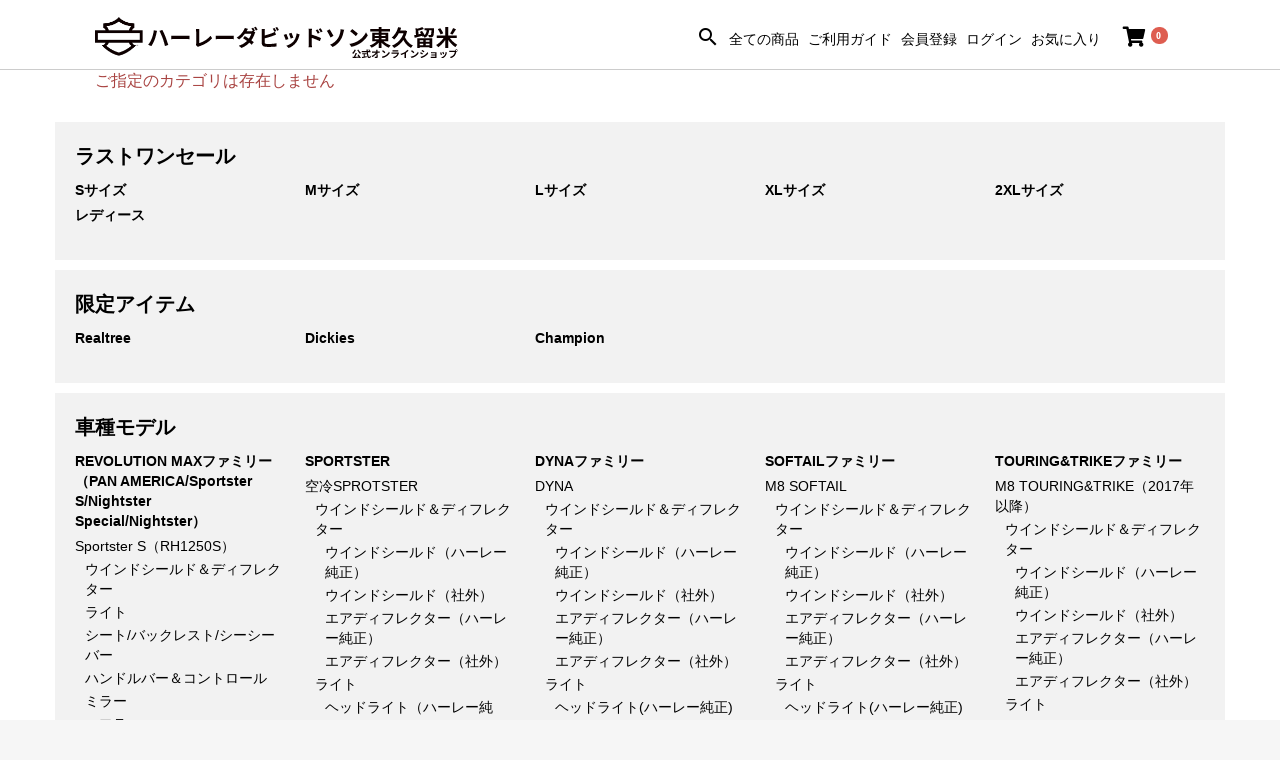

--- FILE ---
content_type: text/html; charset=UTF-8
request_url: https://lucky-skull.com/products/list?category_id=104
body_size: 37331
content:
<!doctype html>
<html lang="ja">
<head prefix="og: http://ogp.me/ns# fb: http://ogp.me/ns/fb# product: http://ogp.me/ns/product#">
    <meta charset="utf-8">
    <meta name="viewport" content="width=device-width, initial-scale=1, shrink-to-fit=no">
    <meta name="eccube-csrf-token" content="01FgJ9UCrAtMJa-TRwYtYgey-wfK391ojudWLJiPgdw">
    <title>ハーレーパーツ＆用品・ラッキースカル / 全商品</title>
                        <link rel="icon" href="/html/user_data/assets/img/common/favicon.ico">
    <link rel="stylesheet" href="https://stackpath.bootstrapcdn.com/bootstrap/3.4.1/css/bootstrap.min.css" integrity="sha384-HSMxcRTRxnN+Bdg0JdbxYKrThecOKuH5zCYotlSAcp1+c8xmyTe9GYg1l9a69psu" crossorigin="anonymous">
    <link rel="stylesheet" href="https://use.fontawesome.com/releases/v5.3.1/css/all.css" integrity="sha384-mzrmE5qonljUremFsqc01SB46JvROS7bZs3IO2EmfFsd15uHvIt+Y8vEf7N7fWAU" crossorigin="anonymous">
    <link rel="stylesheet" href="//cdn.jsdelivr.net/jquery.slick/1.6.0/slick.css">
    <link href="//fonts.googleapis.com/icon?family=Material+Icons" rel="stylesheet">
    <link rel="stylesheet" href="/html/template/default/assets/css/style.css">
    <link rel="stylesheet" href="/html/template/default/assets/dpl/css/modaal.min.css">
    <link rel="stylesheet" href="/html/template/default/assets/dpl/css/dpl.css?1768814153">
        <style>
.cat_8 > ul > li:first-child{
display:none;
}
.ec-shelfGrid .ec-shelfGrid__item.cat_group.relcat_71{
display:none;
}
.ec-shelfGrid .ec-shelfGrid__item.cat_group {
width: 19%;
margin: 5px;
padding: 5px;
}
.ec-shelfGrid .ec-shelfGrid__item.cat_group a{
border: 1px solid #ccc;
height: 100%;
}
.ec-shelfGrid .ec-shelfGrid__item.cat_group a p{
font-size: 14px;
}
.ec-shelfGrid .ec-shelfGrid__item.cat_group img{
object-fit: cover;
}
.ec-shelfGrid .ec-shelfGrid__item.cat_group a p.ec-shelfGrid__item-image{
height: 200px;
}
@media only screen and (max-width: 768px) {
.ec-shelfGrid .ec-shelfGrid__item.cat_group {
width: 33%;
margin: 0px;
padding: 2px;
}
.ec-shelfGrid .ec-shelfGrid__item.cat_group a p {
font-size: 12px;
}
.ec-shelfGrid .ec-shelfGrid__item.cat_group a p.ec-shelfGrid__item-image{
height: 85px;
}
.ec-childCategoryName{
font-size: 20px;
}
}
    </style>
    <script src="https://code.jquery.com/jquery-3.3.1.min.js" integrity="sha256-FgpCb/KJQlLNfOu91ta32o/NMZxltwRo8QtmkMRdAu8=" crossorigin="anonymous"></script>
    <script>
        $(function() {
            $.ajaxSetup({
                'headers': {
                    'ECCUBE-CSRF-TOKEN': $('meta[name="eccube-csrf-token"]').attr('content')
                }
            });
        });
    </script>

                            <script type="text/javascript" id="gtmgaeec_ga4_tag">
  dataLayer = window.dataLayer || [];
  dataLayer.push({ ecommerce: null });
      dataLayer.push({
      event: "view_item_list",
      ecommerce: {
        items: [
                      {
              item_id: "6770",
              item_name: "【Drag Specialties】 スロットルスリーブ 電子制御スロットル用 0630-0541",
              price: 2090,
                                                item_category: "",
                                                            item_list_name: "Category List",
                                          index: 1
            },                      {
              item_id: "6769",
              item_name: "【Drag Specialties】 純正タイプスロットルコーン 0630-0373",
              price: 3520,
                                                item_category: "",
                                                            item_list_name: "Category List",
                                          index: 2
            },                      {
              item_id: "6767",
              item_name: "【Motogadget】 Racing ミラー 左側 23-99-1130",
              price: 28050,
                                                item_category: "",
                                                            item_list_name: "Category List",
                                          index: 3
            },                      {
              item_id: "6766",
              item_name: "【Thunderbike】 ハンドグリップセット 電子制御スロットル用 SP-S Satin 55-77-110",
              price: 50160,
                                                item_category: "",
                                                            item_list_name: "Category List",
                                          index: 4
            },                      {
              item_id: "6765",
              item_name: "【Thunderbike】 ドリル・グリップエンド コントラスト 31-99-310",
              price: 13640,
                                                item_category: "",
                                                            item_list_name: "Category List",
                                          index: 5
            },                      {
              item_id: "6763",
              item_name: "【Drag Specialties】 TBWハンドルバー用ハンドルバープラグ 0634-0331",
              price: 1760,
                                                item_category: "",
                                                            item_list_name: "Category List",
                                          index: 6
            },                      {
              item_id: "6762",
              item_name: "【NAMZ】 ハンドルバー エクステンションハーネス +15インチ NAM-NHCX-J15",
              price: 6270,
                                                item_category: "",
                                                            item_list_name: "Category List",
                                          index: 7
            },                      {
              item_id: "6145",
              item_name: "【2026福袋】※サイズにご注意ください　ハーレーダビッドソン　ハズレなし！おためしコース　/　送料無料",
              price: 33000,
                                                item_category: "",
                                                            item_list_name: "Category List",
                                          index: 8
            },                      {
              item_id: "3159",
              item_name: "【2026福袋】※サイズにご注意ください　ハーレーダビッドソン　迷ったらこれ！スタッフ一押しコース　/　送料無料",
              price: 55000,
                                                item_category: "",
                                                            item_list_name: "Category List",
                                          index: 9
            },                      {
              item_id: "6146",
              item_name: "【2026福袋】※サイズにご注意ください　ハーレーダビッドソン　贅沢コース　/　送料無料",
              price: 110000,
                                                item_category: "",
                                                            item_list_name: "Category List",
                                          index: 10
            },                      {
              item_id: "3062",
              item_name: "【2026福袋】※サイズにご注意ください　ハーレーダビッドソン　もっと贅沢！最上級コース！　/　送料無料",
              price: 220000,
                                                item_category: "",
                                                            item_list_name: "Category List",
                                          index: 11
            },                      {
              item_id: "6759",
              item_name: "【NAMZ】 ハンドルバー エクステンションハーネス +12インチ NAM-NHCX-J12",
              price: 5940,
                                                item_category: "",
                                                            item_list_name: "Category List",
                                          index: 12
            },                      {
              item_id: "6758",
              item_name: "【NAMZ】 ハンドルバー エクステンションハーネス NAM-NHCX-CB14",
              price: 9790,
                                                item_category: "",
                                                            item_list_name: "Category List",
                                          index: 13
            },                      {
              item_id: "6757",
              item_name: "【NAMZ】 ハンドルバー エクステンションハーネス +4インチ NAM-NHCX-J04",
              price: 5500,
                                                item_category: "",
                                                            item_list_name: "Category List",
                                          index: 14
            },                      {
              item_id: "6756",
              item_name: "【MCS】 ミラーアダプター(M10 to 5/16) ブラック 913630",
              price: 2431,
                                                item_category: "",
                                                            item_list_name: "Category List",
                                          index: 15
            },                      {
              item_id: "6748",
              item_name: "【SurLuster】 ゼロフィニッシュ クロス付き 300ml 洗浄 艶出し コーティング剤 S-152",
              price: 1980,
                                                item_category: "",
                                                            item_list_name: "Category List",
                                          index: 16
            },                      {
              item_id: "6750",
              item_name: "【SurLuster】 ループ パワーショット 240ml ガソリン添加剤 LP-14",
              price: 1254,
                                                item_category: "",
                                                            item_list_name: "Category List",
                                          index: 17
            },                      {
              item_id: "6742",
              item_name: "【ハーレー純正】 メンズ HD シェルパ フルジップ 96785-25VM",
              price: 23169,
                                                item_category: "",
                                                            item_list_name: "Category List",
                                          index: 18
            },                      {
              item_id: "6741",
              item_name: "【ハーレー純正】 メンズ H-D TECH 3-IN-1 ジャケット 97436-25VM",
              price: 42097,
                                                item_category: "",
                                                            item_list_name: "Category List",
                                          index: 19
            },                      {
              item_id: "6747",
              item_name: "【ハーレー純正】 メンズ HDMC ラグランヘンリー フード付き グレー×ブラック 96723-25VM",
              price: 12048,
                                                item_category: "",
                                                            item_list_name: "Category List",
                                          index: 20
            }                  ]
      }
    });
            </script>

                <!-- Google Tag Manager by GtmGaEEc4 plugin -->
<script>(function(w,d,s,l,i){w[l]=w[l]||[];w[l].push({'gtm.start':
new Date().getTime(),event:'gtm.js'});var f=d.getElementsByTagName(s)[0],
j=d.createElement(s),dl=l!='dataLayer'?'&l='+l:'';j.async=true;j.src=
'https://www.googletagmanager.com/gtm.js?id='+i+dl;f.parentNode.insertBefore(j,f);
})(window,document,'script','dataLayer','GTM-5TB8FG2');</script>
<!-- End Google Tag Manager -->

        <link rel="stylesheet" href="/html/user_data/assets/css/customize.css">

<!– Global site tag (gtag.js) – Google Analytics –>
<script async src="https://www.googletagmanager.com/gtag/js?id=G-0JJK0GG88G"></script>
<script>
window.dataLayer = window.dataLayer || [];
function gtag(){dataLayer.push(arguments);}
gtag('js', new Date());
 
gtag('config', 'G-0JJK0GG88G');
</script>


</head>
<body id="page_product_list" class="product_page">


<div class="ec-layoutRole">
                <div class="ec-layoutRole__header">
                <!-- ▼ヘッダー(商品検索・ログインナビ・カート) -->
            


	   

		<!--
<div class="news_1starea">
    <a class="d-block bg_black f_white py-3 px-2 text-center" href="https://lucky-skull.com/user_data/delivery">全国送料無料キャンペーン中</a>
	</div>
	-->		
          
           <!-- 
<div class="news_1starea">
    <a class="d-block bg_black f_white py-3 px-2 text-center modaal" href="#news_1starea">夏期休業のお知らせ</a>
	</div>
<div id="news_1starea" style="display:none;">
     <div class="campaign_dtl">
     <img src="/html/template/default/assets/dpl/img/top/campaign/202308/news.jpg" style="width: 100%;">
         </div>
</div> -->
		
<div class="ec-headerNaviRole">
    <div class="ec-headerNaviRole__left">
	<div class="ec-headerNav">
        <div class="ec-headerNav__item">
                    <a href="/">
                        <span class="logo"><img width="89" src="/html/template/default/assets/dpl/img/logo_Harley.svg"></span>
                    </a>
					
        </div>
        <div class="ec-headerRole__navSP">
            
<div class="ec-headerNavSP">
    <i class="fas fa-bars"></i>
</div>
        </div>
    </div>
    </div>
    <!--
    <div class="ec-headerNaviRole__center">
	<div class="ec-headerNav">
       <div class="ec-headerNav__item">
                    <a href="/">
                        <span class="logo"><img width="89" src="/html/template/default/assets/dpl/img/logo_Harley.svg"></span>
                    </a>
					
        </div>
    </div>
    </div>-->
    <div class="ec-headerNaviRole__right">
        
        <div class="ec-headerNaviRole__nav">
		
            
<div class="ec-headerNav">
<div class="ec-headerNav__item">
                    <a href="#js-search-product" id="js-header__utility-search-link">
                        <span class="ec-headerNav__itemLink"><i class="b-header__utility-search-icon material-icons">search</i></span>
                    </a>
					
            

<section class="b-search-product" id="js-search-product">
    <h2 class="b-search-product__title">
        <i class="b-search-product__title-icon material-icons">search</i>
        <span class="b-search-product__title-text">商品検索</span>
    </h2>
    <form method="get" class="searchform" action="/products/list">
        <div class="b-search-product__contents">
            <div class="c-form__box">
                <div class="c-form__box-item">
                    <div class="c-select mdc-select mdc-select--outlined">
                        <i class="mdc-select__dropdown-icon"></i>
                                    <select  id="category_id" name="category_id" class="mdc-select__native-control"><option value="">全ての商品</option><option value="1834">福袋</option><option value="1192">ラストワンセール</option><option value="1193">　Sサイズ</option><option value="1194">　Mサイズ</option><option value="1195">　Lサイズ</option><option value="1196">　XLサイズ</option><option value="1197">　2XLサイズ</option><option value="1198">　レディース</option><option value="1189">限定アイテム</option><option value="1833">　Realtree</option><option value="1191">　Dickies</option><option value="1190">　Champion</option><option value="567">車種モデル</option><option value="647">　REVOLUTION MAXファミリー（PAN AMERICA/Sportster S/Nightster Special/Nightster）</option><option value="653">　　Sportster S（RH1250S）</option><option value="673">　　　ウインドシールド＆ディフレクター</option><option value="665">　　　ライト</option><option value="662">　　　シート/バックレスト/シーシーバー</option><option value="667">　　　ハンドルバー＆コントロール</option><option value="664">　　　ミラー</option><option value="669">　　　マフラー</option><option value="672">　　　ラゲッジラック/サドルバッグ</option><option value="863">　　　スクリーミンイーグル</option><option value="668">　　　フットレバー＆ペグ/スタンド</option><option value="660">　　　エンジンガード</option><option value="663">　　　エアクリーナー</option><option value="670">　　　カスタムカバー/トリム/ハードウェア</option><option value="1060">　　　　ダービーカバー/タイマーカバー(ハーレー純正)</option><option value="1059">　　　　フューエルキャップ(ハーレー純正)</option><option value="1057">　　　　カバーパーツ(ハーレー純正)</option><option value="1056">　　　　アクスルカバー(ハーレー純正)</option><option value="1058">　　　　メダリオン(ハーレー純正)</option><option value="1055">　　　　ハードウエア(ハーレー純正)</option><option value="905">　　　パフォーマンスパーツ</option><option value="671">　　　ブレーキ/サスペンション</option><option value="661">　　　タイヤ/ホイール</option><option value="666">　　　メーター/ゲージ/オイルクーラー</option><option value="1760">　　　　社外パーツ</option><option value="656">　　　オーディオ&amp;エレクトロニクス/スマートフォン</option><option value="1707">　　　　ハーレー純正パーツ</option><option value="659">　　　電装品/バッテリー/チャージャー</option><option value="657">　　　メンテナンス/洗車</option><option value="658">　　　セキュリティ/ストレージ</option><option value="652">　　Nightster Special（RH975S）</option><option value="677">　　　ウインドシールド＆ディフレクター</option><option value="683">　　　ライト</option><option value="680">　　　シート/バックレスト/シーシーバー</option><option value="685">　　　ハンドルバー＆コントロール</option><option value="682">　　　ミラー</option><option value="674">　　　マフラー</option><option value="690">　　　ラゲッジラック/サドルバッグ</option><option value="864">　　　スクリーミンイーグル</option><option value="686">　　　フットレバー＆ペグ/スタンド</option><option value="678">　　　エンジンガード</option><option value="681">　　　エアクリーナー</option><option value="688">　　　カスタムカバー/トリム/ハードウェア</option><option value="689">　　　ブレーキ/サスペンション</option><option value="679">　　　タイヤ/ホイール</option><option value="684">　　　メーター/ゲージ/オイルクーラー</option><option value="691">　　　オーディオ&amp;エレクトロニクス/スマートフォン</option><option value="687">　　　電装品/バッテリー/チャージャー</option><option value="676">　　　メンテナンス/洗車</option><option value="675">　　　セキュリティ/ストレージ</option><option value="651">　　Nightster（RH975）</option><option value="695">　　　ウインドシールド＆ディフレクター</option><option value="701">　　　ライト</option><option value="698">　　　シート/バックレスト/シーシーバー</option><option value="703">　　　ハンドルバー＆コントロール</option><option value="700">　　　ミラー</option><option value="692">　　　マフラー</option><option value="708">　　　ラゲッジラック/サドルバッグ</option><option value="865">　　　スクリーミンイーグル</option><option value="704">　　　フットレバー＆ペグ/スタンド</option><option value="696">　　　エンジンガード</option><option value="699">　　　エアクリーナー</option><option value="706">　　　カスタムカバー/トリム/ハードウェア</option><option value="707">　　　ブレーキ/サスペンション</option><option value="697">　　　タイヤ/ホイール</option><option value="702">　　　メーター/ゲージ/オイルクーラー</option><option value="709">　　　オーディオ&amp;エレクトロニクス/スマートフォン</option><option value="705">　　　電装品/バッテリー/チャージャー</option><option value="694">　　　メンテナンス/洗車</option><option value="693">　　　セキュリティ/ストレージ</option><option value="649">　　PAN AMERICA 1250（RA1250）</option><option value="731">　　　ウインドシールド＆ディフレクター</option><option value="737">　　　ライト</option><option value="734">　　　シート/バックレスト/シーシーバー</option><option value="739">　　　ハンドルバー＆コントロール</option><option value="736">　　　ミラー</option><option value="744">　　　ラゲッジラック/サドルバッグ</option><option value="728">　　　マフラー</option><option value="866">　　　スクリーミンイーグル</option><option value="740">　　　フットレバー＆ペグ/スタンド</option><option value="732">　　　エンジンガード</option><option value="735">　　　エアクリーナー</option><option value="742">　　　カスタムカバー/トリム/ハードウェア</option><option value="908">　　　パフォーマンスパーツ</option><option value="743">　　　ブレーキ/サスペンション</option><option value="733">　　　タイヤ/ホイール</option><option value="738">　　　メーター/ゲージ/オイルクーラー</option><option value="745">　　　オーディオ&amp;エレクトロニクス/スマートフォン</option><option value="741">　　　電装品/バッテリー/チャージャー</option><option value="730">　　　メンテナンス/洗車</option><option value="729">　　　セキュリティ/ストレージ</option><option value="650">　　PAN AMERICA 1250 Special（RA1250S）</option><option value="713">　　　ウインドシールド＆ディフレクター</option><option value="719">　　　ライト</option><option value="716">　　　シート/バックレスト/シーシーバー</option><option value="721">　　　ハンドルバー＆コントロール</option><option value="718">　　　ミラー</option><option value="710">　　　マフラー</option><option value="726">　　　ラゲッジラック/サドルバッグ</option><option value="867">　　　スクリーミンイーグル</option><option value="722">　　　フットレバー＆ペグ/スタンド</option><option value="714">　　　エンジンガード</option><option value="717">　　　エアクリーナ</option><option value="724">　　　カスタムカバー/トリム/ハードウェア</option><option value="1012">　　　パフォーマンスパーツ</option><option value="725">　　　ブレーキ/サスペンション</option><option value="715">　　　タイヤ/ホイール</option><option value="720">　　　メーター/ゲージ/オイルクーラー</option><option value="727">　　　オーディオ&amp;エレクトロニクス/スマートフォン</option><option value="723">　　　電装品/バッテリー/チャージャー</option><option value="712">　　　メンテナンス/洗車</option><option value="909">　　　パフォーマンスパーツ</option><option value="711">　　　セキュリティ/ストレージ</option><option value="568">　SPORTSTER</option><option value="577">　　空冷SPROTSTER</option><option value="611">　　　ウインドシールド＆ディフレクター</option><option value="1473">　　　　ウインドシールド（ハーレー純正）</option><option value="1474">　　　　ウインドシールド（社外）</option><option value="1829">　　　　エアディフレクター（ハーレー純正）</option><option value="1830">　　　　エアディフレクター（社外）</option><option value="610">　　　ライト</option><option value="912">　　　　ヘッドライト（ハーレー純正）</option><option value="1475">　　　　ヘッドライト（社外）</option><option value="913">　　　　ウインカー（ハーレー純正）</option><option value="1476">　　　　ウインカー（社外）</option><option value="914">　　　　テール（ハーレー純正）</option><option value="1750">　　　　テール（社外）</option><option value="602">　　　シート/バックレスト/シーシーバー</option><option value="915">　　　　シート（ハーレー純正）</option><option value="1477">　　　　シート（社外）</option><option value="916">　　　　シーシーバー（ハーレー純正）</option><option value="1478">　　　　シーシーバー（社外）</option><option value="606">　　　ハンドルバー＆コントロール</option><option value="917">　　　　ハンドル（ハーレー純正）</option><option value="1480">　　　　ハンドル（社外）</option><option value="1105">　　　　ライザー（ハーレー純正）</option><option value="1479">　　　　ライザー（社外）</option><option value="918">　　　　グリップ（ハーレー純正）</option><option value="1751">　　　　グリップ（社外）</option><option value="920">　　　　ハウジング/レバー/スイッチ（ハーレー純正）</option><option value="1752">　　　　ハウジング/レバー/スイッチ（社外）</option><option value="607">　　　ミラー</option><option value="614">　　　マフラー</option><option value="603">　　　ラゲッジラック/サドルバッグ</option><option value="874">　　　スクリーミンイーグル</option><option value="608">　　　フットレバー＆ペグ/スタンド</option><option value="931">　　　　フットペグ(ハーレー純正)</option><option value="1490">　　　　フットペグ(社外)</option><option value="932">　　　　シフトペグ(ハーレー純正)</option><option value="1489">　　　　シフトペグ(社外)</option><option value="1095">　　　　ブレーキペダル(ハーレー純正)</option><option value="1761">　　　　ブレーキペダル(社外)</option><option value="933">　　　　マウント/アダプター(ハーレー純正)</option><option value="1762">　　　　マウント/アダプター(社外)</option><option value="1821">　　　　シフターアーム /ブレーキアーム（ハーレー純正）</option><option value="1822">　　　　シフターアーム /ブレーキアーム（社外）</option><option value="934">　　　　スタンド(ハーレー純正)</option><option value="1763">　　　　スタンド(社外)</option><option value="613">　　　ブレーキ/サスペンション</option><option value="936">　　　　ブレーキ(ハーレー純正 )</option><option value="1492">　　　　ブレーキ(社外)</option><option value="935">　　　　サスペンション(ハーレー純正)</option><option value="1491">　　　　サスペンション(社外)</option><option value="601">　　　エンジンガード</option><option value="1493">　　　　エンジンガード（ハーレー純正）</option><option value="1494">　　　　エンジンガード（社外）</option><option value="605">　　　エアクリーナー</option><option value="609">　　　カスタムカバー/トリム/ハードウェア</option><option value="921">　　　　ダービーカバー/タイマーカバー(ハーレー純正)</option><option value="922">　　　　フューエルキャップ(ハーレー純正)</option><option value="925">　　　　アクスルカバー(ハーレー純正)</option><option value="923">　　　　カバーパーツ(ハーレー純正)</option><option value="926">　　　　ハードウエア(ハーレー純正)</option><option value="596">　　　ホイール/フェンダー/ナンバー</option><option value="1122">　　　　ホイール(ハーレー純正)</option><option value="1499">　　　　ホイール(社外)</option><option value="1121">　　　　ナンバー(ハーレー純正)</option><option value="1500">　　　　ナンバー(社外)</option><option value="604">　　　メーター/ゲージ/オイルクーラー</option><option value="594">　　　オーディオ&amp;エレクトロニクス/スマートフォン</option><option value="612">　　　電装品/バッテリー/チャージャー</option><option value="592">　　　メンテナンス/洗車</option><option value="927">　　　　ケミカル（ハーレー純正）</option><option value="1509">　　　　ケミカル（社外）</option><option value="928">　　　　オイル（ハーレー純正）</option><option value="1510">　　　　オイル（社外）</option><option value="929">　　　　その他（ハーレー純正）</option><option value="1764">　　　　その他（社外）</option><option value="593">　　　セキュリティ/ストレージ</option><option value="571">　DYNAファミリー</option><option value="746">　　DYNA</option><option value="750">　　　ウインドシールド＆ディフレクター</option><option value="1513">　　　　ウインドシールド（ハーレー純正）</option><option value="1514">　　　　ウインドシールド（社外）</option><option value="1831">　　　　エアディフレクター（ハーレー純正）</option><option value="1832">　　　　エアディフレクター（社外）</option><option value="756">　　　ライト</option><option value="940">　　　　ヘッドライト(ハーレー純正)</option><option value="1515">　　　　ヘッドライト(社外）</option><option value="939">　　　　ウインカー(ハーレー純正)</option><option value="1516">　　　　ウインカー(社外）</option><option value="938">　　　　テール(ハーレー純正)</option><option value="1765">　　　　テール(社外)</option><option value="753">　　　シート/バックレスト/シーシーバー</option><option value="942">　　　　シート(ハーレー純正)</option><option value="1518">　　　　シート(社外)</option><option value="941">　　　　シーシーバー(ハーレー純正)</option><option value="1517">　　　　シーシーバー(社外)</option><option value="758">　　　ハンドルバー＆コントロール</option><option value="946">　　　　ハンドル(ハーレー純正)</option><option value="1519">　　　　ハンドル(社外)</option><option value="1106">　　　　ライザー(ハーレー純正)</option><option value="1520">　　　　ライザー(社外)</option><option value="945">　　　　グリップ(ハーレー純正)</option><option value="1766">　　　　グリップ(社外)</option><option value="943">　　　　ハウジング/レバー/スイッチ(ハーレー純正)</option><option value="1767">　　　　ハウジング/レバー/スイッチ(社外)</option><option value="755">　　　ミラー</option><option value="747">　　　マフラー</option><option value="763">　　　ラゲッジラック/サドルバッグ</option><option value="876">　　　スクリーミンイーグル</option><option value="759">　　　フットレバー＆ペグ/スタンド</option><option value="959">　　　　フットペグ(ハーレー純正)</option><option value="1530">　　　　フットペグ(社外)</option><option value="958">　　　　シフトペグ(ハーレー純正)</option><option value="1529">　　　　シフトペグ(社外)</option><option value="1096">　　　　ブレーキペダル(ハーレー純正)</option><option value="1768">　　　　ブレーキペダル(社外)</option><option value="1102">　　　　シフターアーム/ブレーキアーム(ハーレー純正)</option><option value="1769">　　　　シフターアーム/ブレーキアーム(社外)</option><option value="957">　　　　マウント/アダプター(ハーレー純正)</option><option value="1770">　　　　マウント/アダプター(社外)</option><option value="956">　　　　スタンド(ハーレー純正)</option><option value="1771">　　　　スタンド(社外)</option><option value="751">　　　エンジンガード</option><option value="1531">　　　　エンジンガード（ハーレー純正）</option><option value="1532">　　　　エンジンガード（社外）</option><option value="754">　　　エアクリーナー</option><option value="761">　　　カスタムカバー/トリム/ハードウェア</option><option value="952">　　　　ダービーカバー/タイマーカバー(ハーレー純正)</option><option value="1000">　　　　フューエルキャップ(ハーレー純正)</option><option value="951">　　　　フューエルキャップ(社外)</option><option value="950">　　　　カバーパーツ(ハーレー純正)</option><option value="999">　　　　カバーパーツ</option><option value="949">　　　　メダリオン(ハーレー純正)</option><option value="948">　　　　アクスルカバー(ハーレー純正)</option><option value="998">　　　　アクスルカバー</option><option value="947">　　　　ハードウエア(ハーレー純正)</option><option value="997">　　　　ハードウエア</option><option value="762">　　　ブレーキ/サスペンション</option><option value="961">　　　　ブレーキ(ハーレー純正)</option><option value="1539">　　　　ブレーキ(社外)</option><option value="960">　　　　サスペンション(ハーレー純正)</option><option value="1540">　　　　サスペンション(社外)</option><option value="752">　　　ホイール/フェンダー/ナンバー</option><option value="1123">　　　　ホイール(ハーレー純正)</option><option value="1541">　　　　ホイール(社外)</option><option value="1124">　　　　フェンダー(ハーレー純正)</option><option value="1542">　　　　フェンダー(社外)</option><option value="1125">　　　　ナンバー(ハーレー純正)</option><option value="1773">　　　　ナンバー(社外)</option><option value="757">　　　メーター/ゲージ/オイルクーラー</option><option value="764">　　　オーディオ&amp;エレクトロニクス/スマートフォン</option><option value="1772">　　　　社外パーツ</option><option value="760">　　　電装品/バッテリー/チャージャー</option><option value="749">　　　メンテナンス/洗車</option><option value="955">　　　　ケミカル(ハーレー純正)</option><option value="1550">　　　　ケミカル(社外)</option><option value="954">　　　　オイル(ハーレー純正)</option><option value="1549">　　　　オイル(社外)</option><option value="953">　　　　その他(ハーレー純正)</option><option value="1774">　　　　その他(社外)</option><option value="748">　　　セキュリティ/ストレージ</option><option value="569">　SOFTAILファミリー</option><option value="765">　　M8  SOFTAIL</option><option value="769">　　　ウインドシールド＆ディフレクター</option><option value="1553">　　　　ウインドシールド（ハーレー純正）</option><option value="1554">　　　　ウインドシールド（社外）</option><option value="1823">　　　　エアディフレクター（ハーレー純正）</option><option value="1824">　　　　エアディフレクター（社外）</option><option value="775">　　　ライト</option><option value="965">　　　　ヘッドライト(ハーレー純正)</option><option value="1556">　　　　ヘッドライト（社外）</option><option value="964">　　　　ウインカー（ハーレー純正）</option><option value="1555">　　　　ウインカー（社外）</option><option value="963">　　　　テール（ハーレー純正）</option><option value="1775">　　　　テール（社外）</option><option value="772">　　　シート/バックレスト/シーシーバー</option><option value="967">　　　　シート（ハーレー純正）</option><option value="1558">　　　　シート（社外）</option><option value="966">　　　　シーシーバー（ハーレー純正）</option><option value="1557">　　　　シーシーバー（社外）</option><option value="777">　　　ハンドルバー＆コントロール</option><option value="971">　　　　ハンドル（ハーレー純正）</option><option value="1560">　　　　ハンドル（社外）</option><option value="1107">　　　　ライザー（ハーレー純正）</option><option value="1559">　　　　ライザー（社外）</option><option value="970">　　　　グリップ（ハーレー純正）</option><option value="1776">　　　　グリップ（社外）</option><option value="968">　　　　ハウジング/レバー/スイッチ（ハーレー純正）</option><option value="1777">　　　　ハウジング/レバー/スイッチ（社外）</option><option value="774">　　　ミラー</option><option value="766">　　　マフラー</option><option value="782">　　　ラゲッジラック/サドルバッグ</option><option value="875">　　　スクリーミンイーグル</option><option value="778">　　　フットレバー＆ペグ スタンド</option><option value="984">　　　　フットペグ（ハーレー純正）</option><option value="1570">　　　　フットペグ（社外）</option><option value="983">　　　　シフトペグ（ハーレー純正）</option><option value="1754">　　　　シフトペグ（社外）</option><option value="1097">　　　　ブレーキペダル（ハーレー純正）</option><option value="1755">　　　　ブレーキペダル（社外）</option><option value="1112">　　　　シフターアーム ブレーキアーム（ハーレー純正）</option><option value="1756">　　　　シフターアーム ブレーキアーム（社外）</option><option value="1114">　　　　リンケージ（ハーレー純正）</option><option value="1757">　　　　リンケージ（社外）</option><option value="982">　　　　マウント アダプター（ハーレー純正）</option><option value="1759">　　　　マウント アダプター（社外）</option><option value="981">　　　　スタンド（ハーレー純正）</option><option value="1758">　　　　スタンド（社外）</option><option value="770">　　　エンジンガード</option><option value="1571">　　　　エンジンガード（ハーレー純正）</option><option value="1572">　　　　エンジンガード（社外）</option><option value="773">　　　エアクリーナー</option><option value="780">　　　カスタムカバー/ハードウェア</option><option value="924">　　　　メダリオン（ハーレー純正）</option><option value="1730">　　　　メダリオン（社外）</option><option value="977">　　　　ダービーカバー タイマーカバー（ハーレー純正）</option><option value="1726">　　　　ダービーカバー タイマーカバー（社外）</option><option value="976">　　　　フューエルキャップ（ハーレー純正）</option><option value="1727">　　　　フューエルキャップ（社外）</option><option value="975">　　　　カバーパーツ （ハーレー純正）</option><option value="1728">　　　　カバーパーツ（社外）</option><option value="973">　　　　アクスルカバー （ハーレー純正）</option><option value="1729">　　　　アクスルカバー（社外）</option><option value="972">　　　　ハードウエア（ハーレー純正）</option><option value="1731">　　　　ハードウエア（社外）</option><option value="781">　　　ブレーキ/サスペンション</option><option value="986">　　　　ブレーキ（ハーレー純正）</option><option value="1579">　　　　ブレーキ（社外）</option><option value="985">　　　　サスペンション（ハーレー純正）</option><option value="1580">　　　　サスペンション（社外）</option><option value="771">　　　ホイール/フェンダー/ナンバー</option><option value="1128">　　　　ホイール（ハーレー純正）</option><option value="1581">　　　　ホイール（社外）</option><option value="1127">　　　　フェンダー（ハーレー純正）</option><option value="1582">　　　　フェンダー（社外）</option><option value="1126">　　　　ナンバー（ハーレー純正）</option><option value="1778">　　　　ナンバー（社外）</option><option value="776">　　　メーター/ゲージ</option><option value="1145">　　　　メーター（ハーレー純正）</option><option value="1583">　　　　メーター（社外）</option><option value="1584">　　　　オイルディップスティック（ハーレー純正）</option><option value="1144">　　　　オイルディップスティック（社外）</option><option value="783">　　　オーディオ&amp;エレクトロニクス/スマートフォン</option><option value="1150">　　　　ハンドルマウント（ハーレー純正）</option><option value="1585">　　　　ハンドルマウント（社外）</option><option value="1149">　　　　オーディオ&amp;エレクトロ二クス（ハーレー純正）</option><option value="1586">　　　　オーディオ&amp;エレクトロ二クス（社外）</option><option value="779">　　　電装品/バッテリー/チャージャー</option><option value="1139">　　　　高性能プラグコード（ハーレー純正）</option><option value="1588">　　　　高性能プラグコード（社外）</option><option value="1138">　　　　バッテリー（ハーレー純正）</option><option value="1587">　　　　バッテリー（社外）</option><option value="1140">　　　　その他（ハーレー純正）</option><option value="1779">　　　　その他（社外）</option><option value="768">　　　メンテナンス/洗車</option><option value="980">　　　　ケミカル（ハーレー純正）</option><option value="1589">　　　　ケミカル（社外）</option><option value="979">　　　　オイル（ハーレー純正）</option><option value="1590">　　　　オイル（社外）</option><option value="978">　　　　その他（ハーレー純正）</option><option value="1780">　　　　その他（社外）</option><option value="767">　　　セキュリティ/ストレージ</option><option value="1142">　　　　バイク用カバー（ハーレー純正 ）</option><option value="1591">　　　　バイク用カバー（社外）</option><option value="1141">　　　　セキュリティ（ハーレー純正）</option><option value="1592">　　　　セキュリティ（社外）</option><option value="843">　　TC SOFTAIL</option><option value="847">　　　ウインドシールド＆エアディフレクター</option><option value="1151">　　　　ウインドシールド（ハーレー純正）</option><option value="1593">　　　　ウインドシールド（社外）</option><option value="1152">　　　　エアディフレクター（ハーレー純正）</option><option value="1594">　　　　エアディフレクター（社外）</option><option value="853">　　　ライト</option><option value="988">　　　　ヘッドライト（ハーレー純正）</option><option value="1596">　　　　ヘッドライト（社外）</option><option value="990">　　　　ウインカー（ハーレー純正）</option><option value="1595">　　　　ウインカー（社外）</option><option value="989">　　　　テール（ハーレー純正）</option><option value="1781">　　　　テール（社外）</option><option value="850">　　　シート バックレスト シーシーバー</option><option value="992">　　　　シート（ハーレー純正）</option><option value="1598">　　　　シート（社外）</option><option value="991">　　　　シーシーバー（ハーレー純正）</option><option value="1597">　　　　シーシーバー（社外）</option><option value="855">　　　ハンドルバー＆コントロール</option><option value="996">　　　　ハンドル（ハーレー純正）</option><option value="1599">　　　　ハンドル（社外）</option><option value="1108">　　　　ライザー（ハーレー純正）</option><option value="1782">　　　　ライザー（社外）</option><option value="995">　　　　グリップ（ハーレー純正）</option><option value="1600">　　　　グリップ（社外）</option><option value="993">　　　　ハウジング/レバー/スイッチ（ハーレー純正）</option><option value="1783">　　　　ハウジング/レバー/スイッチ（社外）</option><option value="852">　　　ミラー</option><option value="844">　　　マフラー</option><option value="860">　　　ラゲッジラック/サドルバッグ</option><option value="856">　　　フットレバー＆ペグ/スタンド</option><option value="1009">　　　　フットペグ(ハーレー純正)</option><option value="1608">　　　　フットペグ(社外)</option><option value="1008">　　　　シフトペグ(ハーレー純正)</option><option value="1607">　　　　シフトペグ(社外)</option><option value="1098">　　　　ブレーキペダル(ハーレー純正)</option><option value="1784">　　　　ブレーキペダル(社外)</option><option value="1115">　　　　リンケージ（ハーレー純正）</option><option value="1787">　　　　リンケージ（社外）</option><option value="1103">　　　　シフターアーム ブレーキアーム（ハーレー純正）</option><option value="1788">　　　　シフターアーム ブレーキアーム（社外）</option><option value="1007">　　　　マウント/アダプター(ハーレー純正)</option><option value="1785">　　　　マウント/アダプター(社外)</option><option value="1006">　　　　スタンド(ハーレー純正)</option><option value="1786">　　　　スタンド(社外)</option><option value="848">　　　エンジンガード</option><option value="1609">　　　　エンジンガード（ハーレー純正）</option><option value="1610">　　　　エンジンガード（社外）</option><option value="851">　　　エアクリーナー</option><option value="858">　　　カスタムカバー/トリム/ハードウェア</option><option value="1001">　　　　ダービーカバー/タイマーカバー(ハーレー純正)</option><option value="1732">　　　　ダービーカバー/タイマーカバー(社外)</option><option value="1789">　　　　フューエルキャップ(ハーレー純正)</option><option value="1790">　　　　フューエルキャップ(社外)</option><option value="1791">　　　　アクスルカバー(ハーレー純正)</option><option value="1792">　　　　アクスルカバー(社外)</option><option value="1793">　　　　カバーパーツ(ハーレー純正)</option><option value="1794">　　　　カバーパーツ(社外)</option><option value="1795">　　　　ハードウエア(ハーレー純正)</option><option value="1796">　　　　ハードウエア(社外)</option><option value="859">　　　ブレーキ/サスペンション</option><option value="1011">　　　　ブレーキ（ハーレー純正）</option><option value="1617">　　　　ブレーキ（社外）</option><option value="1010">　　　　サスペンション（ハーレー純正）</option><option value="1618">　　　　サスペンション（社外）</option><option value="849">　　　ホイール/フェンダー/ナンバー</option><option value="1131">　　　　ホイール（ハーレー純正）</option><option value="1797">　　　　ホイール(社外)</option><option value="1130">　　　　フェンダー（ハーレー純正）</option><option value="1799">　　　　フェンダー（社外）</option><option value="1129">　　　　ナンバー(ハーレー純正)</option><option value="1798">　　　　ナンバー(社外)</option><option value="854">　　　メーター/ゲージ/オイルクーラー</option><option value="861">　　　オーディオ&amp;エレクトロニクス/スマートフォン</option><option value="857">　　　電装品/バッテリー/チャージャー</option><option value="846">　　　メンテナンス/洗車</option><option value="1005">　　　　ケミカル（ハーレー純正）</option><option value="1626">　　　　ケミカル（社外）</option><option value="1004">　　　　オイル（ハーレー純正）</option><option value="1625">　　　　オイル（社外）</option><option value="1003">　　　　その他（ハーレー純正）</option><option value="1800">　　　　その他（社外）</option><option value="845">　　　セキュリティ/ストレージ</option><option value="575">　TOURING&amp;TRIKEファミリー</option><option value="583">　　M8 TOURING&amp;TRIKE（2017年以降）</option><option value="810">　　　ウインドシールド＆ディフレクター</option><option value="1629">　　　　ウインドシールド（ハーレー純正）</option><option value="1630">　　　　ウインドシールド（社外）</option><option value="1825">　　　　エアディフレクター（ハーレー純正）</option><option value="1826">　　　　エアディフレクター（社外）</option><option value="816">　　　ライト</option><option value="1016">　　　　ヘッドライト（ハーレー純正）</option><option value="1632">　　　　ヘッドライト（社外）</option><option value="1015">　　　　ウインカー（ハーレー純正）</option><option value="1631">　　　　ウインカー（社外）</option><option value="1014">　　　　テール（ハーレー純正）</option><option value="1805">　　　　テール（社外）</option><option value="813">　　　シート/バックレスト/シーシーバー</option><option value="1018">　　　　シート（ハーレー純正）</option><option value="1634">　　　　シート（社外）</option><option value="1017">　　　　シーシーバー（ハーレー純正）</option><option value="1633">　　　　シーシーバー（社外）</option><option value="818">　　　ハンドルバー＆コントロール</option><option value="1022">　　　　ハンドル（ハーレー純正）</option><option value="1636">　　　　ハンドル（社外）</option><option value="1109">　　　　ライザー（ハーレー純正）</option><option value="1635">　　　　ライザー（社外）</option><option value="1021">　　　　グリップ（ハーレー純正）</option><option value="1801">　　　　グリップ（社外）</option><option value="1019">　　　　ハウジング/レバー/スイッチ（ハーレー純正）</option><option value="1802">　　　　ハウジング/レバー/スイッチ（社外）</option><option value="815">　　　ミラー</option><option value="807">　　　マフラー</option><option value="823">　　　ラゲッジラック/サドルバッグ</option><option value="877">　　　スクリーミンイーグル</option><option value="819">　　　フットレバー＆ペグ/スタンド</option><option value="1036">　　　　フットペグ(ハーレー純正)</option><option value="1646">　　　　フットペグ(社外)</option><option value="1035">　　　　シフトペグ(ハーレー純正)</option><option value="1645">　　　　シフトペグ(社外)</option><option value="1099">　　　　ブレーキペダル(ハーレー純正)</option><option value="1807">　　　　ブレーキペダル(社外)</option><option value="1116">　　　　シフターアーム/ブレーキアーム（ハーレー純正）</option><option value="1809">　　　　シフターアーム/ブレーキアーム（社外）</option><option value="1118">　　　　リンケージ（ハーレー純正）</option><option value="1810">　　　　リンケージ（社外）</option><option value="1034">　　　　マウント アダプター(ハーレー純正)</option><option value="1808">　　　　マウント アダプター（社外）</option><option value="1033">　　　　スタンド（ハーレー純正）</option><option value="1811">　　　　スタンド（社外）</option><option value="811">　　　エンジンガード</option><option value="1647">　　　　エンジンガード（ハーレー純正）</option><option value="1648">　　　　エンジンガード（社外）</option><option value="814">　　　エアクリーナー/SEエアクリーナー</option><option value="821">　　　カスタムカバー/トリム/ハードウェア</option><option value="1028">　　　　ダービーカバー/タイマーカバー(ハーレー純正)</option><option value="1027">　　　　フューエルキャップ(ハーレー純正)</option><option value="1026">　　　　カバーパーツ(ハーレー純正)</option><option value="1025">　　　　メダリオン(ハーレー純正)</option><option value="1024">　　　　アクスルカバー(ハーレー純正)</option><option value="1023">　　　　ハードウエア(ハーレー純正)</option><option value="1013">　　　パフォーマンスパーツ</option><option value="822">　　　ブレーキ/サスペンション</option><option value="1038">　　　　ブレーキ（ハーレー純正）</option><option value="1655">　　　　ブレーキ（社外）</option><option value="1037">　　　　サスペンション（ハーレー純正）</option><option value="1656">　　　　サスペンション（社外）</option><option value="812">　　　ホイール/フェンダー/ナンバー</option><option value="1133">　　　　ホイール（ハーレー純正）</option><option value="1817">　　　　ホイール（社外）</option><option value="1134">　　　　フェンダー（ハーレー純正）</option><option value="1657">　　　　フェンダー（社外）</option><option value="1132">　　　　ナンバー（ハーレー純正）</option><option value="1658">　　　　ナンバー（社外）</option><option value="817">　　　メーター/ゲージ/オイルクーラー</option><option value="824">　　　オーディオ&amp;エレクトロニクス/スマートフォン</option><option value="820">　　　電装品/バッテリー/チャージャー</option><option value="809">　　　メンテナンス/洗車</option><option value="1032">　　　　ケミカル（ハーレー純正）</option><option value="1666">　　　　ケミカル（社外）</option><option value="1031">　　　　オイル（ハーレー純正）</option><option value="1665">　　　　オイル（社外）</option><option value="1030">　　　　その他（ハーレー純正）</option><option value="1819">　　　　その他（社外）</option><option value="808">　　　セキュリティ/ストレージ</option><option value="584">　　TC TOURING&amp;TRIKE （2016年以前）</option><option value="828">　　　ウインドシールド＆ディフレクター</option><option value="1669">　　　　ウインドシールド（ハーレー純正）</option><option value="1670">　　　　ウインドシールド（社外）</option><option value="1827">　　　　エアディフレクター（ハーレー純正）</option><option value="1828">　　　　エアディフレクター（社外）</option><option value="834">　　　ライト</option><option value="1042">　　　　ヘッドライト（ハーレー純正）</option><option value="1672">　　　　ヘッドライト（社外）</option><option value="1041">　　　　ウインカー（ハーレー純正）</option><option value="1671">　　　　ウインカー（社外）</option><option value="1040">　　　　テール（ハーレー純正）</option><option value="1806">　　　　テール（社外）</option><option value="831">　　　シート/バックレスト/シーシーバー</option><option value="1044">　　　　シート（ハーレー純正）</option><option value="1674">　　　　シート（社外）</option><option value="1043">　　　　シーシーバー（ハーレー純正）</option><option value="1673">　　　　シーシーバー（社外）</option><option value="836">　　　ハンドルバー＆コントロール</option><option value="1048">　　　　ハンドル（ハーレー純正）</option><option value="1675">　　　　ハンドル（社外）</option><option value="1110">　　　　ライザー（ハーレー純正）</option><option value="1676">　　　　ライザー（社外）</option><option value="1047">　　　　グリップ（ハーレー純正）</option><option value="1804">　　　　グリップ（社外）</option><option value="1045">　　　　ハウジング/レバー/スイッチ（ハーレー純正）</option><option value="1803">　　　　ハウジング/レバー/スイッチ（社外）</option><option value="833">　　　ミラー</option><option value="825">　　　マフラー</option><option value="841">　　　ラゲッジラック/サドルバッグ</option><option value="837">　　　フットレバー＆ペグ/スタンド</option><option value="1064">　　　　フットペグ(ハーレー純正)</option><option value="1684">　　　　フットペグ(社外)</option><option value="1063">　　　　シフトペグ(ハーレー純正)</option><option value="1683">　　　　シフトペグ(社外)</option><option value="1100">　　　　ブレーキペダル(ハーレー純正)</option><option value="1812">　　　　ブレーキペダル(社外)</option><option value="1117">　　　　シフターアーム/ブレーキアーム（ハーレー純正）</option><option value="1813">　　　　シフターアーム/ブレーキアーム（社外）</option><option value="1119">　　　　リンケージ（ハーレー純正）</option><option value="1814">　　　　リンケージ（社外）</option><option value="1062">　　　　マウント アダプター(ハーレー純正)</option><option value="1815">　　　　マウント アダプター（社外）</option><option value="1061">　　　　スタンド（ハーレー純正）</option><option value="1816">　　　　スタンド（社外）</option><option value="829">　　　エンジンガード</option><option value="1685">　　　　エンジンガード（ハーレー純正）</option><option value="1686">　　　　エンジンガード（社外）</option><option value="832">　　　エアクリーナー/SEエアクリーナー</option><option value="839">　　　カスタムカバー/トリム/ハードウェア</option><option value="1054">　　　　ダービーカバー/タイマーカバー(ハーレー純正)</option><option value="1053">　　　　フューエルキャップ(ハーレー純正)</option><option value="1052">　　　　カバーパーツ(ハーレー純正)</option><option value="1051">　　　　メダリオン(ハーレー純正)</option><option value="1050">　　　　アクスルカバー(ハーレー純正)</option><option value="1049">　　　　ハードウエア(ハーレー純正)</option><option value="1039">　　　パフォーマンスパーツ</option><option value="840">　　　ブレーキ/サスペンション</option><option value="1066">　　　　ブレーキ（ハーレー純正）</option><option value="1694">　　　　ブレーキ（社外）</option><option value="1065">　　　　サスペンション（ハーレー純正）</option><option value="1693">　　　　サスペンション（社外）</option><option value="830">　　　ホイール/フェンダー/ナンバー</option><option value="1137">　　　　ホイール（ハーレー純正）</option><option value="1696">　　　　ホイール（社外）</option><option value="1136">　　　　フェンダー（ハーレー純正）</option><option value="1695">　　　　フェンダー（社外）</option><option value="1135">　　　　ナンバー（ハーレー純正）</option><option value="1818">　　　　ナンバー（社外）</option><option value="835">　　　メーター/ゲージメーター/ゲージ/オイルクーラー</option><option value="842">　　　オーディオ&amp;エレクトロニクス/スマートフォン</option><option value="838">　　　電装品/バッテリー/チャージャー</option><option value="827">　　　メンテナンス/洗車</option><option value="1093">　　　　ケミカル（ハーレー純正）</option><option value="1704">　　　　ケミカル（社外）</option><option value="1092">　　　　オイル（ハーレー純正）</option><option value="1703">　　　　オイル（社外）</option><option value="1820">　　　　その他（社外）</option><option value="1091">　　　　その他（ハーレー純正）</option><option value="826">　　　セキュリティ/ストレージ</option><option value="1159">OUTLET</option><option value="1161">　OUTLET アパレル</option><option value="1160">　OUTLET パーツ</option><option value="591">カスタムパーツ</option><option value="787">　ウインドシールド＆ディフレクター</option><option value="793">　ライト</option><option value="1076">　　ヘッドライト</option><option value="1075">　　ウインカー</option><option value="1074">　　テール</option><option value="790">　シート/バックレスト/シーシーバー</option><option value="1078">　　シーシーバー</option><option value="1077">　　シート</option><option value="795">　ハンドルバー＆コントロール</option><option value="1081">　　ハンドル</option><option value="1111">　　ライザー</option><option value="1080">　　グリップ</option><option value="1079">　　ハウジング/レバー/スイッチ</option><option value="792">　ミラー</option><option value="784">　マフラー</option><option value="800">　ラゲッジラック/サドルバッグ</option><option value="862">　スクリーミンイーグル</option><option value="796">　フットレバー＆ペグ/スタンド</option><option value="1090">　　フットペグ</option><option value="1089">　　シフトペグ</option><option value="1101">　　ブレーキペダル</option><option value="1104">　　シフターアーム/ブレーキアーム</option><option value="1120">　　リンケージ</option><option value="1088">　　マウント/アダプター</option><option value="1087">　　スタンド</option><option value="788">　エンジンガード</option><option value="791">　エアクリーナー</option><option value="798">　カスタムカバー/トリム/ハードウェア</option><option value="1068">　　ダービーカバー/タイマーカーバー</option><option value="1069">　　フューエルキャップ</option><option value="1073">　　カバーパーツ</option><option value="1072">　　メダリオン</option><option value="1071">　　アクスルカバー</option><option value="1070">　　ハードウエア</option><option value="799">　ブレーキ/サスペンション</option><option value="1086">　　ブレーキ</option><option value="1085">　　サスペンション</option><option value="789">　ホイール/フェンダー/ナンバー</option><option value="794">　メーター/ゲージ/オイルクーラー</option><option value="801">　オーディオ&amp;エレクトロニクス/スマートフォン</option><option value="797">　電装品/バッテリー/チャージャー</option><option value="1067">　パフォーマンスパーツ</option><option value="786">　メンテナンス/洗車</option><option value="1084">　　ケミカル</option><option value="1083">　　オイル</option><option value="1082">　　その他</option><option value="785">　セキュリティ/ストレージ</option><option value="887">　OUTLET</option><option value="8">アパレル</option><option value="1200">　夏物・メッシュ特集</option><option value="513">　スカル</option><option value="888">　OUTLET</option><option value="1175">　　メンズ</option><option value="1183">　　　その他</option><option value="1182">　　　帽子</option><option value="1181">　　　グローブ</option><option value="1184">　　　シャツ</option><option value="1180">　　　Tシャツ</option><option value="1178">　　　スウェット・パーカー</option><option value="1177">　　　アウター</option><option value="1185">　　　パンツ</option><option value="1176">　　レディース</option><option value="1186">　　雑貨/アクセサリー</option><option value="1187">　　キッズ</option><option value="25">　メンズ</option><option value="34">　　ジャケット</option><option value="86">　　　春秋用</option><option value="87">　　　夏用</option><option value="88">　　　冬用</option><option value="33">　　トップス</option><option value="49">　　　Tシャツ</option><option value="511">　　　　半袖</option><option value="512">　　　　長袖</option><option value="51">　　　スウェット/パーカー</option><option value="50">　　　シャツ/ポロシャツ</option><option value="514">　　　　半袖</option><option value="515">　　　　長袖</option><option value="32">　　ジーンズ/パンツ</option><option value="31">　　キャップ/ニット帽</option><option value="92">　　　オールシーズン用</option><option value="93">　　　夏用</option><option value="94">　　　冬用</option><option value="30">　　ファッション小物</option><option value="29">　　グローブ</option><option value="95">　　　オールシーズン用</option><option value="96">　　　夏用</option><option value="46">　　レインウェア/シーズナル用品</option><option value="898">　　Xシリーズ</option><option value="438">　　ヒート</option><option value="26">　レディース</option><option value="42">　　ジャケット</option><option value="89">　　　春秋用</option><option value="91">　　　冬用</option><option value="41">　　トップス</option><option value="53">　　　Tシャツ</option><option value="516">　　　　半袖・ノースリーブ</option><option value="517">　　　　長袖</option><option value="54">　　　スウェット/パーカー</option><option value="52">　　　シャツ/ポロシャツ</option><option value="518">　　　　半袖</option><option value="519">　　　　長袖</option><option value="40">　　ジーンズ/パンツ</option><option value="39">　　キャップ/ニット帽</option><option value="38">　　ファッション小物</option><option value="37">　　グローブ</option><option value="35">　　ブーツ/スニーカー</option><option value="47">　　レインウェア/シーズナル用品</option><option value="881">　グローブ</option><option value="884">　　夏用（メンズ）</option><option value="882">　　オールシーズン用（メンズ）</option><option value="883">　　レディース</option><option value="43">　ヘルメット</option><option value="56">　ブーツ</option><option value="57">　　メンズ</option><option value="58">　　レディース</option><option value="44">　キッズ</option><option value="81">　ライダーベル</option><option value="45">　雑貨・ギフト</option><option value="82">　　ワッペン</option><option value="83">　　ピンバッチ</option><option value="84">　　ぬいぐるみ</option><option value="85">　　マグカップ・グラス</option></select>
    
                        <label class="c-select__label" for="category_id">カテゴリー</label>
                        <div class="mdc-notched-outline">
                            <div class="mdc-notched-outline__leading"></div>
                            <div class="mdc-notched-outline__notch"></div>
                            <div class="mdc-notched-outline__trailing"></div>
                        </div>
                    </div>
                </div>
            </div>
            <div class="c-form__box">
                <div class="c-form__box-item">
                    <div class="c-text-field mdc-text-field mdc-text-field--outlined">
                        <input type="search"  id="name" name="name" maxlength="50" class="c-text-field__input mdc-text-field__input" placeholder="検索ワード" />
                        <div class="mdc-notched-outline">
                            <div class="mdc-notched-outline__leading"></div>
                            <div class="mdc-notched-outline__notch">
                            </div>
                            <div class="mdc-notched-outline__trailing"></div>
                        </div>
                    </div>
                </div>
            </div>
        </div>
        <div class="b-search-product__actions">
            <div class="b-search-product__actions-item">
                <button class="b-search-product__button c-button is-secondary c-button--outlined mdc-button mdc-button--outlined"　type="submit">
                    <span class="c-button__label mdc-button__label">検索</span>
                </button>
            </div>
        </div>
    </form>
</section>
        </div>
           <div class="ec-headerNav__item">
					
                    <a href="/products/list?pageinfo=all">
                        <span class="ec-headerNav__itemLink">全ての商品</span>
                    </a>
        </div>
       <div class="ec-headerNav__item">
                    <a href="/guide">
                        <span class="ec-headerNav__itemLink">ご利用ガイド</span>
                    </a>
					
        </div>
            <div class="ec-headerNav__item">
            <a href="https://lucky-skull.com/entry">
                <span class="ec-headerNav__itemLink">会員登録</span>
            </a>
        </div>
        <div class="ec-headerNav__item">
            <a href="https://lucky-skull.com/mypage/login">
                <span class="ec-headerNav__itemLink">ログイン</span>
            </a>
        </div>
                    <div class="ec-headerNav__item">
                <a href="https://lucky-skull.com/mypage/favorite">
                    <span class="ec-headerNav__itemLink">お気に入り</span>
                </a>
            </div>
            </div>

        </div>
        <div class="ec-headerRole__cart">
            <div class="ec-cartNaviWrap">
  <div class="ec-cartNavi"> <i class="ec-cartNavi__icon fas fa-shopping-cart"> <span class="ec-cartNavi__badge">0</span> </i> 
    <!-- <div class="ec-cartNavi__label">
            <div class="ec-cartNavi__price">￥0</div>
        </div> --> 
  </div>
    <div class="ec-cartNaviNull">
    <div class="ec-cartNaviNull__message">
      <p>現在カート内に商品はございません。</p>
    </div>
  </div>
   </div>

        </div>
    </div>
</div>
        <!-- ▲ヘッダー(商品検索・ログインナビ・カート) -->
    <!-- ▼ロゴ -->
            
        <!-- ▲ロゴ -->
    <!-- ▼カテゴリナビ(PC) -->
            

        <!-- ▲カテゴリナビ(PC) -->

        </div>
    
        
    <div class="ec-layoutRole__contents">
                
                
        <div class="ec-layoutRole__main">
                        
                        <!--
 <p class="sp text-center my-5">
<a href="#modal_cat" class="modaal cat_btn">カテゴリー一覧</a>
</p>-->


<!--

<div class="ec-categoryNaviRole">
        <h1 class="text-center bold fontNUM mb-md-3 mt-md-5">カテゴリー</h1>
    <div class="ec-itemNav">
        <ul class="ec-itemNav__nav">
                            <li class="listp_nav itemcat_1834">
                            <a href="https://lucky-skull.com/products/list?category_id=1834">
        福袋
    </a>
        
                </li>
                            <li class="listp_nav itemcat_1192">
                            <a href="https://lucky-skull.com/products/list?category_id=1192">
        ラストワンセール
    </a>
            <ul>
                            <li>
                            <a href="https://lucky-skull.com/products/list?category_id=1193">
        Sサイズ
    </a>
        
                </li>
                            <li>
                            <a href="https://lucky-skull.com/products/list?category_id=1194">
        Mサイズ
    </a>
        
                </li>
                            <li>
                            <a href="https://lucky-skull.com/products/list?category_id=1195">
        Lサイズ
    </a>
        
                </li>
                            <li>
                            <a href="https://lucky-skull.com/products/list?category_id=1196">
        XLサイズ
    </a>
        
                </li>
                            <li>
                            <a href="https://lucky-skull.com/products/list?category_id=1197">
        2XLサイズ
    </a>
        
                </li>
                            <li>
                            <a href="https://lucky-skull.com/products/list?category_id=1198">
        レディース
    </a>
        
                </li>
                    </ul>
        
                </li>
                            <li class="listp_nav itemcat_1189">
                            <a href="https://lucky-skull.com/products/list?category_id=1189">
        限定アイテム
    </a>
            <ul>
                            <li>
                            <a href="https://lucky-skull.com/products/list?category_id=1833">
        Realtree
    </a>
        
                </li>
                            <li>
                            <a href="https://lucky-skull.com/products/list?category_id=1191">
        Dickies
    </a>
        
                </li>
                            <li>
                            <a href="https://lucky-skull.com/products/list?category_id=1190">
        Champion
    </a>
        
                </li>
                    </ul>
        
                </li>
                            <li class="listp_nav itemcat_567">
                            <a href="https://lucky-skull.com/products/list?category_id=567">
        車種モデル
    </a>
            <ul>
                            <li>
                            <a href="https://lucky-skull.com/products/list?category_id=647">
        REVOLUTION MAXファミリー（PAN AMERICA/Sportster S/Nightster Special/Nightster）
    </a>
            <ul>
                            <li>
                            <a href="https://lucky-skull.com/products/list?category_id=653">
        Sportster S（RH1250S）
    </a>
            <ul>
                            <li>
                            <a href="https://lucky-skull.com/products/list?category_id=673">
        ウインドシールド＆ディフレクター
    </a>
        
                </li>
                            <li>
                            <a href="https://lucky-skull.com/products/list?category_id=665">
        ライト
    </a>
        
                </li>
                            <li>
                            <a href="https://lucky-skull.com/products/list?category_id=662">
        シート/バックレスト/シーシーバー
    </a>
        
                </li>
                            <li>
                            <a href="https://lucky-skull.com/products/list?category_id=667">
        ハンドルバー＆コントロール
    </a>
        
                </li>
                            <li>
                            <a href="https://lucky-skull.com/products/list?category_id=664">
        ミラー
    </a>
        
                </li>
                            <li>
                            <a href="https://lucky-skull.com/products/list?category_id=669">
        マフラー
    </a>
        
                </li>
                            <li>
                            <a href="https://lucky-skull.com/products/list?category_id=672">
        ラゲッジラック/サドルバッグ
    </a>
        
                </li>
                            <li>
                            <a href="https://lucky-skull.com/products/list?category_id=863">
        スクリーミンイーグル
    </a>
        
                </li>
                            <li>
                            <a href="https://lucky-skull.com/products/list?category_id=668">
        フットレバー＆ペグ/スタンド
    </a>
        
                </li>
                            <li>
                            <a href="https://lucky-skull.com/products/list?category_id=660">
        エンジンガード
    </a>
        
                </li>
                            <li>
                            <a href="https://lucky-skull.com/products/list?category_id=663">
        エアクリーナー
    </a>
        
                </li>
                            <li>
                            <a href="https://lucky-skull.com/products/list?category_id=670">
        カスタムカバー/トリム/ハードウェア
    </a>
            <ul>
                            <li>
                            <a href="https://lucky-skull.com/products/list?category_id=1060">
        ダービーカバー/タイマーカバー(ハーレー純正)
    </a>
        
                </li>
                            <li>
                            <a href="https://lucky-skull.com/products/list?category_id=1059">
        フューエルキャップ(ハーレー純正)
    </a>
        
                </li>
                            <li>
                            <a href="https://lucky-skull.com/products/list?category_id=1057">
        カバーパーツ(ハーレー純正)
    </a>
        
                </li>
                            <li>
                            <a href="https://lucky-skull.com/products/list?category_id=1056">
        アクスルカバー(ハーレー純正)
    </a>
        
                </li>
                            <li>
                            <a href="https://lucky-skull.com/products/list?category_id=1058">
        メダリオン(ハーレー純正)
    </a>
        
                </li>
                            <li>
                            <a href="https://lucky-skull.com/products/list?category_id=1055">
        ハードウエア(ハーレー純正)
    </a>
        
                </li>
                    </ul>
        
                </li>
                            <li>
                            <a href="https://lucky-skull.com/products/list?category_id=905">
        パフォーマンスパーツ
    </a>
        
                </li>
                            <li>
                            <a href="https://lucky-skull.com/products/list?category_id=671">
        ブレーキ/サスペンション
    </a>
        
                </li>
                            <li>
                            <a href="https://lucky-skull.com/products/list?category_id=661">
        タイヤ/ホイール
    </a>
        
                </li>
                            <li>
                            <a href="https://lucky-skull.com/products/list?category_id=666">
        メーター/ゲージ/オイルクーラー
    </a>
            <ul>
                            <li>
                            <a href="https://lucky-skull.com/products/list?category_id=1760">
        社外パーツ
    </a>
        
                </li>
                    </ul>
        
                </li>
                            <li>
                            <a href="https://lucky-skull.com/products/list?category_id=656">
        オーディオ&amp;エレクトロニクス/スマートフォン
    </a>
            <ul>
                            <li>
                            <a href="https://lucky-skull.com/products/list?category_id=1707">
        ハーレー純正パーツ
    </a>
        
                </li>
                    </ul>
        
                </li>
                            <li>
                            <a href="https://lucky-skull.com/products/list?category_id=659">
        電装品/バッテリー/チャージャー
    </a>
        
                </li>
                            <li>
                            <a href="https://lucky-skull.com/products/list?category_id=657">
        メンテナンス/洗車
    </a>
        
                </li>
                            <li>
                            <a href="https://lucky-skull.com/products/list?category_id=658">
        セキュリティ/ストレージ
    </a>
        
                </li>
                    </ul>
        
                </li>
                            <li>
                            <a href="https://lucky-skull.com/products/list?category_id=652">
        Nightster Special（RH975S）
    </a>
            <ul>
                            <li>
                            <a href="https://lucky-skull.com/products/list?category_id=677">
        ウインドシールド＆ディフレクター
    </a>
        
                </li>
                            <li>
                            <a href="https://lucky-skull.com/products/list?category_id=683">
        ライト
    </a>
        
                </li>
                            <li>
                            <a href="https://lucky-skull.com/products/list?category_id=680">
        シート/バックレスト/シーシーバー
    </a>
        
                </li>
                            <li>
                            <a href="https://lucky-skull.com/products/list?category_id=685">
        ハンドルバー＆コントロール
    </a>
        
                </li>
                            <li>
                            <a href="https://lucky-skull.com/products/list?category_id=682">
        ミラー
    </a>
        
                </li>
                            <li>
                            <a href="https://lucky-skull.com/products/list?category_id=674">
        マフラー
    </a>
        
                </li>
                            <li>
                            <a href="https://lucky-skull.com/products/list?category_id=690">
        ラゲッジラック/サドルバッグ
    </a>
        
                </li>
                            <li>
                            <a href="https://lucky-skull.com/products/list?category_id=864">
        スクリーミンイーグル
    </a>
        
                </li>
                            <li>
                            <a href="https://lucky-skull.com/products/list?category_id=686">
        フットレバー＆ペグ/スタンド
    </a>
        
                </li>
                            <li>
                            <a href="https://lucky-skull.com/products/list?category_id=678">
        エンジンガード
    </a>
        
                </li>
                            <li>
                            <a href="https://lucky-skull.com/products/list?category_id=681">
        エアクリーナー
    </a>
        
                </li>
                            <li>
                            <a href="https://lucky-skull.com/products/list?category_id=688">
        カスタムカバー/トリム/ハードウェア
    </a>
        
                </li>
                            <li>
                            <a href="https://lucky-skull.com/products/list?category_id=689">
        ブレーキ/サスペンション
    </a>
        
                </li>
                            <li>
                            <a href="https://lucky-skull.com/products/list?category_id=679">
        タイヤ/ホイール
    </a>
        
                </li>
                            <li>
                            <a href="https://lucky-skull.com/products/list?category_id=684">
        メーター/ゲージ/オイルクーラー
    </a>
        
                </li>
                            <li>
                            <a href="https://lucky-skull.com/products/list?category_id=691">
        オーディオ&amp;エレクトロニクス/スマートフォン
    </a>
        
                </li>
                            <li>
                            <a href="https://lucky-skull.com/products/list?category_id=687">
        電装品/バッテリー/チャージャー
    </a>
        
                </li>
                            <li>
                            <a href="https://lucky-skull.com/products/list?category_id=676">
        メンテナンス/洗車
    </a>
        
                </li>
                            <li>
                            <a href="https://lucky-skull.com/products/list?category_id=675">
        セキュリティ/ストレージ
    </a>
        
                </li>
                    </ul>
        
                </li>
                            <li>
                            <a href="https://lucky-skull.com/products/list?category_id=651">
        Nightster（RH975）
    </a>
            <ul>
                            <li>
                            <a href="https://lucky-skull.com/products/list?category_id=695">
        ウインドシールド＆ディフレクター
    </a>
        
                </li>
                            <li>
                            <a href="https://lucky-skull.com/products/list?category_id=701">
        ライト
    </a>
        
                </li>
                            <li>
                            <a href="https://lucky-skull.com/products/list?category_id=698">
        シート/バックレスト/シーシーバー
    </a>
        
                </li>
                            <li>
                            <a href="https://lucky-skull.com/products/list?category_id=703">
        ハンドルバー＆コントロール
    </a>
        
                </li>
                            <li>
                            <a href="https://lucky-skull.com/products/list?category_id=700">
        ミラー
    </a>
        
                </li>
                            <li>
                            <a href="https://lucky-skull.com/products/list?category_id=692">
        マフラー
    </a>
        
                </li>
                            <li>
                            <a href="https://lucky-skull.com/products/list?category_id=708">
        ラゲッジラック/サドルバッグ
    </a>
        
                </li>
                            <li>
                            <a href="https://lucky-skull.com/products/list?category_id=865">
        スクリーミンイーグル
    </a>
        
                </li>
                            <li>
                            <a href="https://lucky-skull.com/products/list?category_id=704">
        フットレバー＆ペグ/スタンド
    </a>
        
                </li>
                            <li>
                            <a href="https://lucky-skull.com/products/list?category_id=696">
        エンジンガード
    </a>
        
                </li>
                            <li>
                            <a href="https://lucky-skull.com/products/list?category_id=699">
        エアクリーナー
    </a>
        
                </li>
                            <li>
                            <a href="https://lucky-skull.com/products/list?category_id=706">
        カスタムカバー/トリム/ハードウェア
    </a>
        
                </li>
                            <li>
                            <a href="https://lucky-skull.com/products/list?category_id=707">
        ブレーキ/サスペンション
    </a>
        
                </li>
                            <li>
                            <a href="https://lucky-skull.com/products/list?category_id=697">
        タイヤ/ホイール
    </a>
        
                </li>
                            <li>
                            <a href="https://lucky-skull.com/products/list?category_id=702">
        メーター/ゲージ/オイルクーラー
    </a>
        
                </li>
                            <li>
                            <a href="https://lucky-skull.com/products/list?category_id=709">
        オーディオ&amp;エレクトロニクス/スマートフォン
    </a>
        
                </li>
                            <li>
                            <a href="https://lucky-skull.com/products/list?category_id=705">
        電装品/バッテリー/チャージャー
    </a>
        
                </li>
                            <li>
                            <a href="https://lucky-skull.com/products/list?category_id=694">
        メンテナンス/洗車
    </a>
        
                </li>
                            <li>
                            <a href="https://lucky-skull.com/products/list?category_id=693">
        セキュリティ/ストレージ
    </a>
        
                </li>
                    </ul>
        
                </li>
                            <li>
                            <a href="https://lucky-skull.com/products/list?category_id=649">
        PAN AMERICA 1250（RA1250）
    </a>
            <ul>
                            <li>
                            <a href="https://lucky-skull.com/products/list?category_id=731">
        ウインドシールド＆ディフレクター
    </a>
        
                </li>
                            <li>
                            <a href="https://lucky-skull.com/products/list?category_id=737">
        ライト
    </a>
        
                </li>
                            <li>
                            <a href="https://lucky-skull.com/products/list?category_id=734">
        シート/バックレスト/シーシーバー
    </a>
        
                </li>
                            <li>
                            <a href="https://lucky-skull.com/products/list?category_id=739">
        ハンドルバー＆コントロール
    </a>
        
                </li>
                            <li>
                            <a href="https://lucky-skull.com/products/list?category_id=736">
        ミラー
    </a>
        
                </li>
                            <li>
                            <a href="https://lucky-skull.com/products/list?category_id=744">
        ラゲッジラック/サドルバッグ
    </a>
        
                </li>
                            <li>
                            <a href="https://lucky-skull.com/products/list?category_id=728">
        マフラー
    </a>
        
                </li>
                            <li>
                            <a href="https://lucky-skull.com/products/list?category_id=866">
        スクリーミンイーグル
    </a>
        
                </li>
                            <li>
                            <a href="https://lucky-skull.com/products/list?category_id=740">
        フットレバー＆ペグ/スタンド
    </a>
        
                </li>
                            <li>
                            <a href="https://lucky-skull.com/products/list?category_id=732">
        エンジンガード
    </a>
        
                </li>
                            <li>
                            <a href="https://lucky-skull.com/products/list?category_id=735">
        エアクリーナー
    </a>
        
                </li>
                            <li>
                            <a href="https://lucky-skull.com/products/list?category_id=742">
        カスタムカバー/トリム/ハードウェア
    </a>
        
                </li>
                            <li>
                            <a href="https://lucky-skull.com/products/list?category_id=908">
        パフォーマンスパーツ
    </a>
        
                </li>
                            <li>
                            <a href="https://lucky-skull.com/products/list?category_id=743">
        ブレーキ/サスペンション
    </a>
        
                </li>
                            <li>
                            <a href="https://lucky-skull.com/products/list?category_id=733">
        タイヤ/ホイール
    </a>
        
                </li>
                            <li>
                            <a href="https://lucky-skull.com/products/list?category_id=738">
        メーター/ゲージ/オイルクーラー
    </a>
        
                </li>
                            <li>
                            <a href="https://lucky-skull.com/products/list?category_id=745">
        オーディオ&amp;エレクトロニクス/スマートフォン
    </a>
        
                </li>
                            <li>
                            <a href="https://lucky-skull.com/products/list?category_id=741">
        電装品/バッテリー/チャージャー
    </a>
        
                </li>
                            <li>
                            <a href="https://lucky-skull.com/products/list?category_id=730">
        メンテナンス/洗車
    </a>
        
                </li>
                            <li>
                            <a href="https://lucky-skull.com/products/list?category_id=729">
        セキュリティ/ストレージ
    </a>
        
                </li>
                    </ul>
        
                </li>
                            <li>
                            <a href="https://lucky-skull.com/products/list?category_id=650">
        PAN AMERICA 1250 Special（RA1250S）
    </a>
            <ul>
                            <li>
                            <a href="https://lucky-skull.com/products/list?category_id=713">
        ウインドシールド＆ディフレクター
    </a>
        
                </li>
                            <li>
                            <a href="https://lucky-skull.com/products/list?category_id=719">
        ライト
    </a>
        
                </li>
                            <li>
                            <a href="https://lucky-skull.com/products/list?category_id=716">
        シート/バックレスト/シーシーバー
    </a>
        
                </li>
                            <li>
                            <a href="https://lucky-skull.com/products/list?category_id=721">
        ハンドルバー＆コントロール
    </a>
        
                </li>
                            <li>
                            <a href="https://lucky-skull.com/products/list?category_id=718">
        ミラー
    </a>
        
                </li>
                            <li>
                            <a href="https://lucky-skull.com/products/list?category_id=710">
        マフラー
    </a>
        
                </li>
                            <li>
                            <a href="https://lucky-skull.com/products/list?category_id=726">
        ラゲッジラック/サドルバッグ
    </a>
        
                </li>
                            <li>
                            <a href="https://lucky-skull.com/products/list?category_id=867">
        スクリーミンイーグル
    </a>
        
                </li>
                            <li>
                            <a href="https://lucky-skull.com/products/list?category_id=722">
        フットレバー＆ペグ/スタンド
    </a>
        
                </li>
                            <li>
                            <a href="https://lucky-skull.com/products/list?category_id=714">
        エンジンガード
    </a>
        
                </li>
                            <li>
                            <a href="https://lucky-skull.com/products/list?category_id=717">
        エアクリーナ
    </a>
        
                </li>
                            <li>
                            <a href="https://lucky-skull.com/products/list?category_id=724">
        カスタムカバー/トリム/ハードウェア
    </a>
        
                </li>
                            <li>
                            <a href="https://lucky-skull.com/products/list?category_id=1012">
        パフォーマンスパーツ
    </a>
        
                </li>
                            <li>
                            <a href="https://lucky-skull.com/products/list?category_id=725">
        ブレーキ/サスペンション
    </a>
        
                </li>
                            <li>
                            <a href="https://lucky-skull.com/products/list?category_id=715">
        タイヤ/ホイール
    </a>
        
                </li>
                            <li>
                            <a href="https://lucky-skull.com/products/list?category_id=720">
        メーター/ゲージ/オイルクーラー
    </a>
        
                </li>
                            <li>
                            <a href="https://lucky-skull.com/products/list?category_id=727">
        オーディオ&amp;エレクトロニクス/スマートフォン
    </a>
        
                </li>
                            <li>
                            <a href="https://lucky-skull.com/products/list?category_id=723">
        電装品/バッテリー/チャージャー
    </a>
        
                </li>
                            <li>
                            <a href="https://lucky-skull.com/products/list?category_id=712">
        メンテナンス/洗車
    </a>
        
                </li>
                            <li>
                            <a href="https://lucky-skull.com/products/list?category_id=909">
        パフォーマンスパーツ
    </a>
        
                </li>
                            <li>
                            <a href="https://lucky-skull.com/products/list?category_id=711">
        セキュリティ/ストレージ
    </a>
        
                </li>
                    </ul>
        
                </li>
                    </ul>
        
                </li>
                            <li>
                            <a href="https://lucky-skull.com/products/list?category_id=568">
        SPORTSTER
    </a>
            <ul>
                            <li>
                            <a href="https://lucky-skull.com/products/list?category_id=577">
        空冷SPROTSTER
    </a>
            <ul>
                            <li>
                            <a href="https://lucky-skull.com/products/list?category_id=611">
        ウインドシールド＆ディフレクター
    </a>
            <ul>
                            <li>
                            <a href="https://lucky-skull.com/products/list?category_id=1473">
        ウインドシールド（ハーレー純正）
    </a>
        
                </li>
                            <li>
                            <a href="https://lucky-skull.com/products/list?category_id=1474">
        ウインドシールド（社外）
    </a>
        
                </li>
                            <li>
                            <a href="https://lucky-skull.com/products/list?category_id=1829">
        エアディフレクター（ハーレー純正）
    </a>
        
                </li>
                            <li>
                            <a href="https://lucky-skull.com/products/list?category_id=1830">
        エアディフレクター（社外）
    </a>
        
                </li>
                    </ul>
        
                </li>
                            <li>
                            <a href="https://lucky-skull.com/products/list?category_id=610">
        ライト
    </a>
            <ul>
                            <li>
                            <a href="https://lucky-skull.com/products/list?category_id=912">
        ヘッドライト（ハーレー純正）
    </a>
        
                </li>
                            <li>
                            <a href="https://lucky-skull.com/products/list?category_id=1475">
        ヘッドライト（社外）
    </a>
        
                </li>
                            <li>
                            <a href="https://lucky-skull.com/products/list?category_id=913">
        ウインカー（ハーレー純正）
    </a>
        
                </li>
                            <li>
                            <a href="https://lucky-skull.com/products/list?category_id=1476">
        ウインカー（社外）
    </a>
        
                </li>
                            <li>
                            <a href="https://lucky-skull.com/products/list?category_id=914">
        テール（ハーレー純正）
    </a>
        
                </li>
                            <li>
                            <a href="https://lucky-skull.com/products/list?category_id=1750">
        テール（社外）
    </a>
        
                </li>
                    </ul>
        
                </li>
                            <li>
                            <a href="https://lucky-skull.com/products/list?category_id=602">
        シート/バックレスト/シーシーバー
    </a>
            <ul>
                            <li>
                            <a href="https://lucky-skull.com/products/list?category_id=915">
        シート（ハーレー純正）
    </a>
        
                </li>
                            <li>
                            <a href="https://lucky-skull.com/products/list?category_id=1477">
        シート（社外）
    </a>
        
                </li>
                            <li>
                            <a href="https://lucky-skull.com/products/list?category_id=916">
        シーシーバー（ハーレー純正）
    </a>
        
                </li>
                            <li>
                            <a href="https://lucky-skull.com/products/list?category_id=1478">
        シーシーバー（社外）
    </a>
        
                </li>
                    </ul>
        
                </li>
                            <li>
                            <a href="https://lucky-skull.com/products/list?category_id=606">
        ハンドルバー＆コントロール
    </a>
            <ul>
                            <li>
                            <a href="https://lucky-skull.com/products/list?category_id=917">
        ハンドル（ハーレー純正）
    </a>
        
                </li>
                            <li>
                            <a href="https://lucky-skull.com/products/list?category_id=1480">
        ハンドル（社外）
    </a>
        
                </li>
                            <li>
                            <a href="https://lucky-skull.com/products/list?category_id=1105">
        ライザー（ハーレー純正）
    </a>
        
                </li>
                            <li>
                            <a href="https://lucky-skull.com/products/list?category_id=1479">
        ライザー（社外）
    </a>
        
                </li>
                            <li>
                            <a href="https://lucky-skull.com/products/list?category_id=918">
        グリップ（ハーレー純正）
    </a>
        
                </li>
                            <li>
                            <a href="https://lucky-skull.com/products/list?category_id=1751">
        グリップ（社外）
    </a>
        
                </li>
                            <li>
                            <a href="https://lucky-skull.com/products/list?category_id=920">
        ハウジング/レバー/スイッチ（ハーレー純正）
    </a>
        
                </li>
                            <li>
                            <a href="https://lucky-skull.com/products/list?category_id=1752">
        ハウジング/レバー/スイッチ（社外）
    </a>
        
                </li>
                    </ul>
        
                </li>
                            <li>
                            <a href="https://lucky-skull.com/products/list?category_id=607">
        ミラー
    </a>
        
                </li>
                            <li>
                            <a href="https://lucky-skull.com/products/list?category_id=614">
        マフラー
    </a>
        
                </li>
                            <li>
                            <a href="https://lucky-skull.com/products/list?category_id=603">
        ラゲッジラック/サドルバッグ
    </a>
        
                </li>
                            <li>
                            <a href="https://lucky-skull.com/products/list?category_id=874">
        スクリーミンイーグル
    </a>
        
                </li>
                            <li>
                            <a href="https://lucky-skull.com/products/list?category_id=608">
        フットレバー＆ペグ/スタンド
    </a>
            <ul>
                            <li>
                            <a href="https://lucky-skull.com/products/list?category_id=931">
        フットペグ(ハーレー純正)
    </a>
        
                </li>
                            <li>
                            <a href="https://lucky-skull.com/products/list?category_id=1490">
        フットペグ(社外)
    </a>
        
                </li>
                            <li>
                            <a href="https://lucky-skull.com/products/list?category_id=932">
        シフトペグ(ハーレー純正)
    </a>
        
                </li>
                            <li>
                            <a href="https://lucky-skull.com/products/list?category_id=1489">
        シフトペグ(社外)
    </a>
        
                </li>
                            <li>
                            <a href="https://lucky-skull.com/products/list?category_id=1095">
        ブレーキペダル(ハーレー純正)
    </a>
        
                </li>
                            <li>
                            <a href="https://lucky-skull.com/products/list?category_id=1761">
        ブレーキペダル(社外)
    </a>
        
                </li>
                            <li>
                            <a href="https://lucky-skull.com/products/list?category_id=933">
        マウント/アダプター(ハーレー純正)
    </a>
        
                </li>
                            <li>
                            <a href="https://lucky-skull.com/products/list?category_id=1762">
        マウント/アダプター(社外)
    </a>
        
                </li>
                            <li>
                            <a href="https://lucky-skull.com/products/list?category_id=1821">
        シフターアーム /ブレーキアーム（ハーレー純正）
    </a>
        
                </li>
                            <li>
                            <a href="https://lucky-skull.com/products/list?category_id=1822">
        シフターアーム /ブレーキアーム（社外）
    </a>
        
                </li>
                            <li>
                            <a href="https://lucky-skull.com/products/list?category_id=934">
        スタンド(ハーレー純正)
    </a>
        
                </li>
                            <li>
                            <a href="https://lucky-skull.com/products/list?category_id=1763">
        スタンド(社外)
    </a>
        
                </li>
                    </ul>
        
                </li>
                            <li>
                            <a href="https://lucky-skull.com/products/list?category_id=613">
        ブレーキ/サスペンション
    </a>
            <ul>
                            <li>
                            <a href="https://lucky-skull.com/products/list?category_id=936">
        ブレーキ(ハーレー純正 )
    </a>
        
                </li>
                            <li>
                            <a href="https://lucky-skull.com/products/list?category_id=1492">
        ブレーキ(社外)
    </a>
        
                </li>
                            <li>
                            <a href="https://lucky-skull.com/products/list?category_id=935">
        サスペンション(ハーレー純正)
    </a>
        
                </li>
                            <li>
                            <a href="https://lucky-skull.com/products/list?category_id=1491">
        サスペンション(社外)
    </a>
        
                </li>
                    </ul>
        
                </li>
                            <li>
                            <a href="https://lucky-skull.com/products/list?category_id=601">
        エンジンガード
    </a>
            <ul>
                            <li>
                            <a href="https://lucky-skull.com/products/list?category_id=1493">
        エンジンガード（ハーレー純正）
    </a>
        
                </li>
                            <li>
                            <a href="https://lucky-skull.com/products/list?category_id=1494">
        エンジンガード（社外）
    </a>
        
                </li>
                    </ul>
        
                </li>
                            <li>
                            <a href="https://lucky-skull.com/products/list?category_id=605">
        エアクリーナー
    </a>
        
                </li>
                            <li>
                            <a href="https://lucky-skull.com/products/list?category_id=609">
        カスタムカバー/トリム/ハードウェア
    </a>
            <ul>
                            <li>
                            <a href="https://lucky-skull.com/products/list?category_id=921">
        ダービーカバー/タイマーカバー(ハーレー純正)
    </a>
        
                </li>
                            <li>
                            <a href="https://lucky-skull.com/products/list?category_id=922">
        フューエルキャップ(ハーレー純正)
    </a>
        
                </li>
                            <li>
                            <a href="https://lucky-skull.com/products/list?category_id=925">
        アクスルカバー(ハーレー純正)
    </a>
        
                </li>
                            <li>
                            <a href="https://lucky-skull.com/products/list?category_id=923">
        カバーパーツ(ハーレー純正)
    </a>
        
                </li>
                            <li>
                            <a href="https://lucky-skull.com/products/list?category_id=926">
        ハードウエア(ハーレー純正)
    </a>
        
                </li>
                    </ul>
        
                </li>
                            <li>
                            <a href="https://lucky-skull.com/products/list?category_id=596">
        ホイール/フェンダー/ナンバー
    </a>
            <ul>
                            <li>
                            <a href="https://lucky-skull.com/products/list?category_id=1122">
        ホイール(ハーレー純正)
    </a>
        
                </li>
                            <li>
                            <a href="https://lucky-skull.com/products/list?category_id=1499">
        ホイール(社外)
    </a>
        
                </li>
                            <li>
                            <a href="https://lucky-skull.com/products/list?category_id=1121">
        ナンバー(ハーレー純正)
    </a>
        
                </li>
                            <li>
                            <a href="https://lucky-skull.com/products/list?category_id=1500">
        ナンバー(社外)
    </a>
        
                </li>
                    </ul>
        
                </li>
                            <li>
                            <a href="https://lucky-skull.com/products/list?category_id=604">
        メーター/ゲージ/オイルクーラー
    </a>
        
                </li>
                            <li>
                            <a href="https://lucky-skull.com/products/list?category_id=594">
        オーディオ&amp;エレクトロニクス/スマートフォン
    </a>
        
                </li>
                            <li>
                            <a href="https://lucky-skull.com/products/list?category_id=612">
        電装品/バッテリー/チャージャー
    </a>
        
                </li>
                            <li>
                            <a href="https://lucky-skull.com/products/list?category_id=592">
        メンテナンス/洗車
    </a>
            <ul>
                            <li>
                            <a href="https://lucky-skull.com/products/list?category_id=927">
        ケミカル（ハーレー純正）
    </a>
        
                </li>
                            <li>
                            <a href="https://lucky-skull.com/products/list?category_id=1509">
        ケミカル（社外）
    </a>
        
                </li>
                            <li>
                            <a href="https://lucky-skull.com/products/list?category_id=928">
        オイル（ハーレー純正）
    </a>
        
                </li>
                            <li>
                            <a href="https://lucky-skull.com/products/list?category_id=1510">
        オイル（社外）
    </a>
        
                </li>
                            <li>
                            <a href="https://lucky-skull.com/products/list?category_id=929">
        その他（ハーレー純正）
    </a>
        
                </li>
                            <li>
                            <a href="https://lucky-skull.com/products/list?category_id=1764">
        その他（社外）
    </a>
        
                </li>
                    </ul>
        
                </li>
                            <li>
                            <a href="https://lucky-skull.com/products/list?category_id=593">
        セキュリティ/ストレージ
    </a>
        
                </li>
                    </ul>
        
                </li>
                    </ul>
        
                </li>
                            <li>
                            <a href="https://lucky-skull.com/products/list?category_id=571">
        DYNAファミリー
    </a>
            <ul>
                            <li>
                            <a href="https://lucky-skull.com/products/list?category_id=746">
        DYNA
    </a>
            <ul>
                            <li>
                            <a href="https://lucky-skull.com/products/list?category_id=750">
        ウインドシールド＆ディフレクター
    </a>
            <ul>
                            <li>
                            <a href="https://lucky-skull.com/products/list?category_id=1513">
        ウインドシールド（ハーレー純正）
    </a>
        
                </li>
                            <li>
                            <a href="https://lucky-skull.com/products/list?category_id=1514">
        ウインドシールド（社外）
    </a>
        
                </li>
                            <li>
                            <a href="https://lucky-skull.com/products/list?category_id=1831">
        エアディフレクター（ハーレー純正）
    </a>
        
                </li>
                            <li>
                            <a href="https://lucky-skull.com/products/list?category_id=1832">
        エアディフレクター（社外）
    </a>
        
                </li>
                    </ul>
        
                </li>
                            <li>
                            <a href="https://lucky-skull.com/products/list?category_id=756">
        ライト
    </a>
            <ul>
                            <li>
                            <a href="https://lucky-skull.com/products/list?category_id=940">
        ヘッドライト(ハーレー純正)
    </a>
        
                </li>
                            <li>
                            <a href="https://lucky-skull.com/products/list?category_id=1515">
        ヘッドライト(社外）
    </a>
        
                </li>
                            <li>
                            <a href="https://lucky-skull.com/products/list?category_id=939">
        ウインカー(ハーレー純正)
    </a>
        
                </li>
                            <li>
                            <a href="https://lucky-skull.com/products/list?category_id=1516">
        ウインカー(社外）
    </a>
        
                </li>
                            <li>
                            <a href="https://lucky-skull.com/products/list?category_id=938">
        テール(ハーレー純正)
    </a>
        
                </li>
                            <li>
                            <a href="https://lucky-skull.com/products/list?category_id=1765">
        テール(社外)
    </a>
        
                </li>
                    </ul>
        
                </li>
                            <li>
                            <a href="https://lucky-skull.com/products/list?category_id=753">
        シート/バックレスト/シーシーバー
    </a>
            <ul>
                            <li>
                            <a href="https://lucky-skull.com/products/list?category_id=942">
        シート(ハーレー純正)
    </a>
        
                </li>
                            <li>
                            <a href="https://lucky-skull.com/products/list?category_id=1518">
        シート(社外)
    </a>
        
                </li>
                            <li>
                            <a href="https://lucky-skull.com/products/list?category_id=941">
        シーシーバー(ハーレー純正)
    </a>
        
                </li>
                            <li>
                            <a href="https://lucky-skull.com/products/list?category_id=1517">
        シーシーバー(社外)
    </a>
        
                </li>
                    </ul>
        
                </li>
                            <li>
                            <a href="https://lucky-skull.com/products/list?category_id=758">
        ハンドルバー＆コントロール
    </a>
            <ul>
                            <li>
                            <a href="https://lucky-skull.com/products/list?category_id=946">
        ハンドル(ハーレー純正)
    </a>
        
                </li>
                            <li>
                            <a href="https://lucky-skull.com/products/list?category_id=1519">
        ハンドル(社外)
    </a>
        
                </li>
                            <li>
                            <a href="https://lucky-skull.com/products/list?category_id=1106">
        ライザー(ハーレー純正)
    </a>
        
                </li>
                            <li>
                            <a href="https://lucky-skull.com/products/list?category_id=1520">
        ライザー(社外)
    </a>
        
                </li>
                            <li>
                            <a href="https://lucky-skull.com/products/list?category_id=945">
        グリップ(ハーレー純正)
    </a>
        
                </li>
                            <li>
                            <a href="https://lucky-skull.com/products/list?category_id=1766">
        グリップ(社外)
    </a>
        
                </li>
                            <li>
                            <a href="https://lucky-skull.com/products/list?category_id=943">
        ハウジング/レバー/スイッチ(ハーレー純正)
    </a>
        
                </li>
                            <li>
                            <a href="https://lucky-skull.com/products/list?category_id=1767">
        ハウジング/レバー/スイッチ(社外)
    </a>
        
                </li>
                    </ul>
        
                </li>
                            <li>
                            <a href="https://lucky-skull.com/products/list?category_id=755">
        ミラー
    </a>
        
                </li>
                            <li>
                            <a href="https://lucky-skull.com/products/list?category_id=747">
        マフラー
    </a>
        
                </li>
                            <li>
                            <a href="https://lucky-skull.com/products/list?category_id=763">
        ラゲッジラック/サドルバッグ
    </a>
        
                </li>
                            <li>
                            <a href="https://lucky-skull.com/products/list?category_id=876">
        スクリーミンイーグル
    </a>
        
                </li>
                            <li>
                            <a href="https://lucky-skull.com/products/list?category_id=759">
        フットレバー＆ペグ/スタンド
    </a>
            <ul>
                            <li>
                            <a href="https://lucky-skull.com/products/list?category_id=959">
        フットペグ(ハーレー純正)
    </a>
        
                </li>
                            <li>
                            <a href="https://lucky-skull.com/products/list?category_id=1530">
        フットペグ(社外)
    </a>
        
                </li>
                            <li>
                            <a href="https://lucky-skull.com/products/list?category_id=958">
        シフトペグ(ハーレー純正)
    </a>
        
                </li>
                            <li>
                            <a href="https://lucky-skull.com/products/list?category_id=1529">
        シフトペグ(社外)
    </a>
        
                </li>
                            <li>
                            <a href="https://lucky-skull.com/products/list?category_id=1096">
        ブレーキペダル(ハーレー純正)
    </a>
        
                </li>
                            <li>
                            <a href="https://lucky-skull.com/products/list?category_id=1768">
        ブレーキペダル(社外)
    </a>
        
                </li>
                            <li>
                            <a href="https://lucky-skull.com/products/list?category_id=1102">
        シフターアーム/ブレーキアーム(ハーレー純正)
    </a>
        
                </li>
                            <li>
                            <a href="https://lucky-skull.com/products/list?category_id=1769">
        シフターアーム/ブレーキアーム(社外)
    </a>
        
                </li>
                            <li>
                            <a href="https://lucky-skull.com/products/list?category_id=957">
        マウント/アダプター(ハーレー純正)
    </a>
        
                </li>
                            <li>
                            <a href="https://lucky-skull.com/products/list?category_id=1770">
        マウント/アダプター(社外)
    </a>
        
                </li>
                            <li>
                            <a href="https://lucky-skull.com/products/list?category_id=956">
        スタンド(ハーレー純正)
    </a>
        
                </li>
                            <li>
                            <a href="https://lucky-skull.com/products/list?category_id=1771">
        スタンド(社外)
    </a>
        
                </li>
                    </ul>
        
                </li>
                            <li>
                            <a href="https://lucky-skull.com/products/list?category_id=751">
        エンジンガード
    </a>
            <ul>
                            <li>
                            <a href="https://lucky-skull.com/products/list?category_id=1531">
        エンジンガード（ハーレー純正）
    </a>
        
                </li>
                            <li>
                            <a href="https://lucky-skull.com/products/list?category_id=1532">
        エンジンガード（社外）
    </a>
        
                </li>
                    </ul>
        
                </li>
                            <li>
                            <a href="https://lucky-skull.com/products/list?category_id=754">
        エアクリーナー
    </a>
        
                </li>
                            <li>
                            <a href="https://lucky-skull.com/products/list?category_id=761">
        カスタムカバー/トリム/ハードウェア
    </a>
            <ul>
                            <li>
                            <a href="https://lucky-skull.com/products/list?category_id=952">
        ダービーカバー/タイマーカバー(ハーレー純正)
    </a>
        
                </li>
                            <li>
                            <a href="https://lucky-skull.com/products/list?category_id=1000">
        フューエルキャップ(ハーレー純正)
    </a>
        
                </li>
                            <li>
                            <a href="https://lucky-skull.com/products/list?category_id=951">
        フューエルキャップ(社外)
    </a>
        
                </li>
                            <li>
                            <a href="https://lucky-skull.com/products/list?category_id=950">
        カバーパーツ(ハーレー純正)
    </a>
        
                </li>
                            <li>
                            <a href="https://lucky-skull.com/products/list?category_id=999">
        カバーパーツ
    </a>
        
                </li>
                            <li>
                            <a href="https://lucky-skull.com/products/list?category_id=949">
        メダリオン(ハーレー純正)
    </a>
        
                </li>
                            <li>
                            <a href="https://lucky-skull.com/products/list?category_id=948">
        アクスルカバー(ハーレー純正)
    </a>
        
                </li>
                            <li>
                            <a href="https://lucky-skull.com/products/list?category_id=998">
        アクスルカバー
    </a>
        
                </li>
                            <li>
                            <a href="https://lucky-skull.com/products/list?category_id=947">
        ハードウエア(ハーレー純正)
    </a>
        
                </li>
                            <li>
                            <a href="https://lucky-skull.com/products/list?category_id=997">
        ハードウエア
    </a>
        
                </li>
                    </ul>
        
                </li>
                            <li>
                            <a href="https://lucky-skull.com/products/list?category_id=762">
        ブレーキ/サスペンション
    </a>
            <ul>
                            <li>
                            <a href="https://lucky-skull.com/products/list?category_id=961">
        ブレーキ(ハーレー純正)
    </a>
        
                </li>
                            <li>
                            <a href="https://lucky-skull.com/products/list?category_id=1539">
        ブレーキ(社外)
    </a>
        
                </li>
                            <li>
                            <a href="https://lucky-skull.com/products/list?category_id=960">
        サスペンション(ハーレー純正)
    </a>
        
                </li>
                            <li>
                            <a href="https://lucky-skull.com/products/list?category_id=1540">
        サスペンション(社外)
    </a>
        
                </li>
                    </ul>
        
                </li>
                            <li>
                            <a href="https://lucky-skull.com/products/list?category_id=752">
        ホイール/フェンダー/ナンバー
    </a>
            <ul>
                            <li>
                            <a href="https://lucky-skull.com/products/list?category_id=1123">
        ホイール(ハーレー純正)
    </a>
        
                </li>
                            <li>
                            <a href="https://lucky-skull.com/products/list?category_id=1541">
        ホイール(社外)
    </a>
        
                </li>
                            <li>
                            <a href="https://lucky-skull.com/products/list?category_id=1124">
        フェンダー(ハーレー純正)
    </a>
        
                </li>
                            <li>
                            <a href="https://lucky-skull.com/products/list?category_id=1542">
        フェンダー(社外)
    </a>
        
                </li>
                            <li>
                            <a href="https://lucky-skull.com/products/list?category_id=1125">
        ナンバー(ハーレー純正)
    </a>
        
                </li>
                            <li>
                            <a href="https://lucky-skull.com/products/list?category_id=1773">
        ナンバー(社外)
    </a>
        
                </li>
                    </ul>
        
                </li>
                            <li>
                            <a href="https://lucky-skull.com/products/list?category_id=757">
        メーター/ゲージ/オイルクーラー
    </a>
        
                </li>
                            <li>
                            <a href="https://lucky-skull.com/products/list?category_id=764">
        オーディオ&amp;エレクトロニクス/スマートフォン
    </a>
            <ul>
                            <li>
                            <a href="https://lucky-skull.com/products/list?category_id=1772">
        社外パーツ
    </a>
        
                </li>
                    </ul>
        
                </li>
                            <li>
                            <a href="https://lucky-skull.com/products/list?category_id=760">
        電装品/バッテリー/チャージャー
    </a>
        
                </li>
                            <li>
                            <a href="https://lucky-skull.com/products/list?category_id=749">
        メンテナンス/洗車
    </a>
            <ul>
                            <li>
                            <a href="https://lucky-skull.com/products/list?category_id=955">
        ケミカル(ハーレー純正)
    </a>
        
                </li>
                            <li>
                            <a href="https://lucky-skull.com/products/list?category_id=1550">
        ケミカル(社外)
    </a>
        
                </li>
                            <li>
                            <a href="https://lucky-skull.com/products/list?category_id=954">
        オイル(ハーレー純正)
    </a>
        
                </li>
                            <li>
                            <a href="https://lucky-skull.com/products/list?category_id=1549">
        オイル(社外)
    </a>
        
                </li>
                            <li>
                            <a href="https://lucky-skull.com/products/list?category_id=953">
        その他(ハーレー純正)
    </a>
        
                </li>
                            <li>
                            <a href="https://lucky-skull.com/products/list?category_id=1774">
        その他(社外)
    </a>
        
                </li>
                    </ul>
        
                </li>
                            <li>
                            <a href="https://lucky-skull.com/products/list?category_id=748">
        セキュリティ/ストレージ
    </a>
        
                </li>
                    </ul>
        
                </li>
                    </ul>
        
                </li>
                            <li>
                            <a href="https://lucky-skull.com/products/list?category_id=569">
        SOFTAILファミリー
    </a>
            <ul>
                            <li>
                            <a href="https://lucky-skull.com/products/list?category_id=765">
        M8  SOFTAIL
    </a>
            <ul>
                            <li>
                            <a href="https://lucky-skull.com/products/list?category_id=769">
        ウインドシールド＆ディフレクター
    </a>
            <ul>
                            <li>
                            <a href="https://lucky-skull.com/products/list?category_id=1553">
        ウインドシールド（ハーレー純正）
    </a>
        
                </li>
                            <li>
                            <a href="https://lucky-skull.com/products/list?category_id=1554">
        ウインドシールド（社外）
    </a>
        
                </li>
                            <li>
                            <a href="https://lucky-skull.com/products/list?category_id=1823">
        エアディフレクター（ハーレー純正）
    </a>
        
                </li>
                            <li>
                            <a href="https://lucky-skull.com/products/list?category_id=1824">
        エアディフレクター（社外）
    </a>
        
                </li>
                    </ul>
        
                </li>
                            <li>
                            <a href="https://lucky-skull.com/products/list?category_id=775">
        ライト
    </a>
            <ul>
                            <li>
                            <a href="https://lucky-skull.com/products/list?category_id=965">
        ヘッドライト(ハーレー純正)
    </a>
        
                </li>
                            <li>
                            <a href="https://lucky-skull.com/products/list?category_id=1556">
        ヘッドライト（社外）
    </a>
        
                </li>
                            <li>
                            <a href="https://lucky-skull.com/products/list?category_id=964">
        ウインカー（ハーレー純正）
    </a>
        
                </li>
                            <li>
                            <a href="https://lucky-skull.com/products/list?category_id=1555">
        ウインカー（社外）
    </a>
        
                </li>
                            <li>
                            <a href="https://lucky-skull.com/products/list?category_id=963">
        テール（ハーレー純正）
    </a>
        
                </li>
                            <li>
                            <a href="https://lucky-skull.com/products/list?category_id=1775">
        テール（社外）
    </a>
        
                </li>
                    </ul>
        
                </li>
                            <li>
                            <a href="https://lucky-skull.com/products/list?category_id=772">
        シート/バックレスト/シーシーバー
    </a>
            <ul>
                            <li>
                            <a href="https://lucky-skull.com/products/list?category_id=967">
        シート（ハーレー純正）
    </a>
        
                </li>
                            <li>
                            <a href="https://lucky-skull.com/products/list?category_id=1558">
        シート（社外）
    </a>
        
                </li>
                            <li>
                            <a href="https://lucky-skull.com/products/list?category_id=966">
        シーシーバー（ハーレー純正）
    </a>
        
                </li>
                            <li>
                            <a href="https://lucky-skull.com/products/list?category_id=1557">
        シーシーバー（社外）
    </a>
        
                </li>
                    </ul>
        
                </li>
                            <li>
                            <a href="https://lucky-skull.com/products/list?category_id=777">
        ハンドルバー＆コントロール
    </a>
            <ul>
                            <li>
                            <a href="https://lucky-skull.com/products/list?category_id=971">
        ハンドル（ハーレー純正）
    </a>
        
                </li>
                            <li>
                            <a href="https://lucky-skull.com/products/list?category_id=1560">
        ハンドル（社外）
    </a>
        
                </li>
                            <li>
                            <a href="https://lucky-skull.com/products/list?category_id=1107">
        ライザー（ハーレー純正）
    </a>
        
                </li>
                            <li>
                            <a href="https://lucky-skull.com/products/list?category_id=1559">
        ライザー（社外）
    </a>
        
                </li>
                            <li>
                            <a href="https://lucky-skull.com/products/list?category_id=970">
        グリップ（ハーレー純正）
    </a>
        
                </li>
                            <li>
                            <a href="https://lucky-skull.com/products/list?category_id=1776">
        グリップ（社外）
    </a>
        
                </li>
                            <li>
                            <a href="https://lucky-skull.com/products/list?category_id=968">
        ハウジング/レバー/スイッチ（ハーレー純正）
    </a>
        
                </li>
                            <li>
                            <a href="https://lucky-skull.com/products/list?category_id=1777">
        ハウジング/レバー/スイッチ（社外）
    </a>
        
                </li>
                    </ul>
        
                </li>
                            <li>
                            <a href="https://lucky-skull.com/products/list?category_id=774">
        ミラー
    </a>
        
                </li>
                            <li>
                            <a href="https://lucky-skull.com/products/list?category_id=766">
        マフラー
    </a>
        
                </li>
                            <li>
                            <a href="https://lucky-skull.com/products/list?category_id=782">
        ラゲッジラック/サドルバッグ
    </a>
        
                </li>
                            <li>
                            <a href="https://lucky-skull.com/products/list?category_id=875">
        スクリーミンイーグル
    </a>
        
                </li>
                            <li>
                            <a href="https://lucky-skull.com/products/list?category_id=778">
        フットレバー＆ペグ スタンド
    </a>
            <ul>
                            <li>
                            <a href="https://lucky-skull.com/products/list?category_id=984">
        フットペグ（ハーレー純正）
    </a>
        
                </li>
                            <li>
                            <a href="https://lucky-skull.com/products/list?category_id=1570">
        フットペグ（社外）
    </a>
        
                </li>
                            <li>
                            <a href="https://lucky-skull.com/products/list?category_id=983">
        シフトペグ（ハーレー純正）
    </a>
        
                </li>
                            <li>
                            <a href="https://lucky-skull.com/products/list?category_id=1754">
        シフトペグ（社外）
    </a>
        
                </li>
                            <li>
                            <a href="https://lucky-skull.com/products/list?category_id=1097">
        ブレーキペダル（ハーレー純正）
    </a>
        
                </li>
                            <li>
                            <a href="https://lucky-skull.com/products/list?category_id=1755">
        ブレーキペダル（社外）
    </a>
        
                </li>
                            <li>
                            <a href="https://lucky-skull.com/products/list?category_id=1112">
        シフターアーム ブレーキアーム（ハーレー純正）
    </a>
        
                </li>
                            <li>
                            <a href="https://lucky-skull.com/products/list?category_id=1756">
        シフターアーム ブレーキアーム（社外）
    </a>
        
                </li>
                            <li>
                            <a href="https://lucky-skull.com/products/list?category_id=1114">
        リンケージ（ハーレー純正）
    </a>
        
                </li>
                            <li>
                            <a href="https://lucky-skull.com/products/list?category_id=1757">
        リンケージ（社外）
    </a>
        
                </li>
                            <li>
                            <a href="https://lucky-skull.com/products/list?category_id=982">
        マウント アダプター（ハーレー純正）
    </a>
        
                </li>
                            <li>
                            <a href="https://lucky-skull.com/products/list?category_id=1759">
        マウント アダプター（社外）
    </a>
        
                </li>
                            <li>
                            <a href="https://lucky-skull.com/products/list?category_id=981">
        スタンド（ハーレー純正）
    </a>
        
                </li>
                            <li>
                            <a href="https://lucky-skull.com/products/list?category_id=1758">
        スタンド（社外）
    </a>
        
                </li>
                    </ul>
        
                </li>
                            <li>
                            <a href="https://lucky-skull.com/products/list?category_id=770">
        エンジンガード
    </a>
            <ul>
                            <li>
                            <a href="https://lucky-skull.com/products/list?category_id=1571">
        エンジンガード（ハーレー純正）
    </a>
        
                </li>
                            <li>
                            <a href="https://lucky-skull.com/products/list?category_id=1572">
        エンジンガード（社外）
    </a>
        
                </li>
                    </ul>
        
                </li>
                            <li>
                            <a href="https://lucky-skull.com/products/list?category_id=773">
        エアクリーナー
    </a>
        
                </li>
                            <li>
                            <a href="https://lucky-skull.com/products/list?category_id=780">
        カスタムカバー/ハードウェア
    </a>
            <ul>
                            <li>
                            <a href="https://lucky-skull.com/products/list?category_id=924">
        メダリオン（ハーレー純正）
    </a>
        
                </li>
                            <li>
                            <a href="https://lucky-skull.com/products/list?category_id=1730">
        メダリオン（社外）
    </a>
        
                </li>
                            <li>
                            <a href="https://lucky-skull.com/products/list?category_id=977">
        ダービーカバー タイマーカバー（ハーレー純正）
    </a>
        
                </li>
                            <li>
                            <a href="https://lucky-skull.com/products/list?category_id=1726">
        ダービーカバー タイマーカバー（社外）
    </a>
        
                </li>
                            <li>
                            <a href="https://lucky-skull.com/products/list?category_id=976">
        フューエルキャップ（ハーレー純正）
    </a>
        
                </li>
                            <li>
                            <a href="https://lucky-skull.com/products/list?category_id=1727">
        フューエルキャップ（社外）
    </a>
        
                </li>
                            <li>
                            <a href="https://lucky-skull.com/products/list?category_id=975">
        カバーパーツ （ハーレー純正）
    </a>
        
                </li>
                            <li>
                            <a href="https://lucky-skull.com/products/list?category_id=1728">
        カバーパーツ（社外）
    </a>
        
                </li>
                            <li>
                            <a href="https://lucky-skull.com/products/list?category_id=973">
        アクスルカバー （ハーレー純正）
    </a>
        
                </li>
                            <li>
                            <a href="https://lucky-skull.com/products/list?category_id=1729">
        アクスルカバー（社外）
    </a>
        
                </li>
                            <li>
                            <a href="https://lucky-skull.com/products/list?category_id=972">
        ハードウエア（ハーレー純正）
    </a>
        
                </li>
                            <li>
                            <a href="https://lucky-skull.com/products/list?category_id=1731">
        ハードウエア（社外）
    </a>
        
                </li>
                    </ul>
        
                </li>
                            <li>
                            <a href="https://lucky-skull.com/products/list?category_id=781">
        ブレーキ/サスペンション
    </a>
            <ul>
                            <li>
                            <a href="https://lucky-skull.com/products/list?category_id=986">
        ブレーキ（ハーレー純正）
    </a>
        
                </li>
                            <li>
                            <a href="https://lucky-skull.com/products/list?category_id=1579">
        ブレーキ（社外）
    </a>
        
                </li>
                            <li>
                            <a href="https://lucky-skull.com/products/list?category_id=985">
        サスペンション（ハーレー純正）
    </a>
        
                </li>
                            <li>
                            <a href="https://lucky-skull.com/products/list?category_id=1580">
        サスペンション（社外）
    </a>
        
                </li>
                    </ul>
        
                </li>
                            <li>
                            <a href="https://lucky-skull.com/products/list?category_id=771">
        ホイール/フェンダー/ナンバー
    </a>
            <ul>
                            <li>
                            <a href="https://lucky-skull.com/products/list?category_id=1128">
        ホイール（ハーレー純正）
    </a>
        
                </li>
                            <li>
                            <a href="https://lucky-skull.com/products/list?category_id=1581">
        ホイール（社外）
    </a>
        
                </li>
                            <li>
                            <a href="https://lucky-skull.com/products/list?category_id=1127">
        フェンダー（ハーレー純正）
    </a>
        
                </li>
                            <li>
                            <a href="https://lucky-skull.com/products/list?category_id=1582">
        フェンダー（社外）
    </a>
        
                </li>
                            <li>
                            <a href="https://lucky-skull.com/products/list?category_id=1126">
        ナンバー（ハーレー純正）
    </a>
        
                </li>
                            <li>
                            <a href="https://lucky-skull.com/products/list?category_id=1778">
        ナンバー（社外）
    </a>
        
                </li>
                    </ul>
        
                </li>
                            <li>
                            <a href="https://lucky-skull.com/products/list?category_id=776">
        メーター/ゲージ
    </a>
            <ul>
                            <li>
                            <a href="https://lucky-skull.com/products/list?category_id=1145">
        メーター（ハーレー純正）
    </a>
        
                </li>
                            <li>
                            <a href="https://lucky-skull.com/products/list?category_id=1583">
        メーター（社外）
    </a>
        
                </li>
                            <li>
                            <a href="https://lucky-skull.com/products/list?category_id=1584">
        オイルディップスティック（ハーレー純正）
    </a>
        
                </li>
                            <li>
                            <a href="https://lucky-skull.com/products/list?category_id=1144">
        オイルディップスティック（社外）
    </a>
        
                </li>
                    </ul>
        
                </li>
                            <li>
                            <a href="https://lucky-skull.com/products/list?category_id=783">
        オーディオ&amp;エレクトロニクス/スマートフォン
    </a>
            <ul>
                            <li>
                            <a href="https://lucky-skull.com/products/list?category_id=1150">
        ハンドルマウント（ハーレー純正）
    </a>
        
                </li>
                            <li>
                            <a href="https://lucky-skull.com/products/list?category_id=1585">
        ハンドルマウント（社外）
    </a>
        
                </li>
                            <li>
                            <a href="https://lucky-skull.com/products/list?category_id=1149">
        オーディオ&amp;エレクトロ二クス（ハーレー純正）
    </a>
        
                </li>
                            <li>
                            <a href="https://lucky-skull.com/products/list?category_id=1586">
        オーディオ&amp;エレクトロ二クス（社外）
    </a>
        
                </li>
                    </ul>
        
                </li>
                            <li>
                            <a href="https://lucky-skull.com/products/list?category_id=779">
        電装品/バッテリー/チャージャー
    </a>
            <ul>
                            <li>
                            <a href="https://lucky-skull.com/products/list?category_id=1139">
        高性能プラグコード（ハーレー純正）
    </a>
        
                </li>
                            <li>
                            <a href="https://lucky-skull.com/products/list?category_id=1588">
        高性能プラグコード（社外）
    </a>
        
                </li>
                            <li>
                            <a href="https://lucky-skull.com/products/list?category_id=1138">
        バッテリー（ハーレー純正）
    </a>
        
                </li>
                            <li>
                            <a href="https://lucky-skull.com/products/list?category_id=1587">
        バッテリー（社外）
    </a>
        
                </li>
                            <li>
                            <a href="https://lucky-skull.com/products/list?category_id=1140">
        その他（ハーレー純正）
    </a>
        
                </li>
                            <li>
                            <a href="https://lucky-skull.com/products/list?category_id=1779">
        その他（社外）
    </a>
        
                </li>
                    </ul>
        
                </li>
                            <li>
                            <a href="https://lucky-skull.com/products/list?category_id=768">
        メンテナンス/洗車
    </a>
            <ul>
                            <li>
                            <a href="https://lucky-skull.com/products/list?category_id=980">
        ケミカル（ハーレー純正）
    </a>
        
                </li>
                            <li>
                            <a href="https://lucky-skull.com/products/list?category_id=1589">
        ケミカル（社外）
    </a>
        
                </li>
                            <li>
                            <a href="https://lucky-skull.com/products/list?category_id=979">
        オイル（ハーレー純正）
    </a>
        
                </li>
                            <li>
                            <a href="https://lucky-skull.com/products/list?category_id=1590">
        オイル（社外）
    </a>
        
                </li>
                            <li>
                            <a href="https://lucky-skull.com/products/list?category_id=978">
        その他（ハーレー純正）
    </a>
        
                </li>
                            <li>
                            <a href="https://lucky-skull.com/products/list?category_id=1780">
        その他（社外）
    </a>
        
                </li>
                    </ul>
        
                </li>
                            <li>
                            <a href="https://lucky-skull.com/products/list?category_id=767">
        セキュリティ/ストレージ
    </a>
            <ul>
                            <li>
                            <a href="https://lucky-skull.com/products/list?category_id=1142">
        バイク用カバー（ハーレー純正 ）
    </a>
        
                </li>
                            <li>
                            <a href="https://lucky-skull.com/products/list?category_id=1591">
        バイク用カバー（社外）
    </a>
        
                </li>
                            <li>
                            <a href="https://lucky-skull.com/products/list?category_id=1141">
        セキュリティ（ハーレー純正）
    </a>
        
                </li>
                            <li>
                            <a href="https://lucky-skull.com/products/list?category_id=1592">
        セキュリティ（社外）
    </a>
        
                </li>
                    </ul>
        
                </li>
                    </ul>
        
                </li>
                            <li>
                            <a href="https://lucky-skull.com/products/list?category_id=843">
        TC SOFTAIL
    </a>
            <ul>
                            <li>
                            <a href="https://lucky-skull.com/products/list?category_id=847">
        ウインドシールド＆エアディフレクター
    </a>
            <ul>
                            <li>
                            <a href="https://lucky-skull.com/products/list?category_id=1151">
        ウインドシールド（ハーレー純正）
    </a>
        
                </li>
                            <li>
                            <a href="https://lucky-skull.com/products/list?category_id=1593">
        ウインドシールド（社外）
    </a>
        
                </li>
                            <li>
                            <a href="https://lucky-skull.com/products/list?category_id=1152">
        エアディフレクター（ハーレー純正）
    </a>
        
                </li>
                            <li>
                            <a href="https://lucky-skull.com/products/list?category_id=1594">
        エアディフレクター（社外）
    </a>
        
                </li>
                    </ul>
        
                </li>
                            <li>
                            <a href="https://lucky-skull.com/products/list?category_id=853">
        ライト
    </a>
            <ul>
                            <li>
                            <a href="https://lucky-skull.com/products/list?category_id=988">
        ヘッドライト（ハーレー純正）
    </a>
        
                </li>
                            <li>
                            <a href="https://lucky-skull.com/products/list?category_id=1596">
        ヘッドライト（社外）
    </a>
        
                </li>
                            <li>
                            <a href="https://lucky-skull.com/products/list?category_id=990">
        ウインカー（ハーレー純正）
    </a>
        
                </li>
                            <li>
                            <a href="https://lucky-skull.com/products/list?category_id=1595">
        ウインカー（社外）
    </a>
        
                </li>
                            <li>
                            <a href="https://lucky-skull.com/products/list?category_id=989">
        テール（ハーレー純正）
    </a>
        
                </li>
                            <li>
                            <a href="https://lucky-skull.com/products/list?category_id=1781">
        テール（社外）
    </a>
        
                </li>
                    </ul>
        
                </li>
                            <li>
                            <a href="https://lucky-skull.com/products/list?category_id=850">
        シート バックレスト シーシーバー
    </a>
            <ul>
                            <li>
                            <a href="https://lucky-skull.com/products/list?category_id=992">
        シート（ハーレー純正）
    </a>
        
                </li>
                            <li>
                            <a href="https://lucky-skull.com/products/list?category_id=1598">
        シート（社外）
    </a>
        
                </li>
                            <li>
                            <a href="https://lucky-skull.com/products/list?category_id=991">
        シーシーバー（ハーレー純正）
    </a>
        
                </li>
                            <li>
                            <a href="https://lucky-skull.com/products/list?category_id=1597">
        シーシーバー（社外）
    </a>
        
                </li>
                    </ul>
        
                </li>
                            <li>
                            <a href="https://lucky-skull.com/products/list?category_id=855">
        ハンドルバー＆コントロール
    </a>
            <ul>
                            <li>
                            <a href="https://lucky-skull.com/products/list?category_id=996">
        ハンドル（ハーレー純正）
    </a>
        
                </li>
                            <li>
                            <a href="https://lucky-skull.com/products/list?category_id=1599">
        ハンドル（社外）
    </a>
        
                </li>
                            <li>
                            <a href="https://lucky-skull.com/products/list?category_id=1108">
        ライザー（ハーレー純正）
    </a>
        
                </li>
                            <li>
                            <a href="https://lucky-skull.com/products/list?category_id=1782">
        ライザー（社外）
    </a>
        
                </li>
                            <li>
                            <a href="https://lucky-skull.com/products/list?category_id=995">
        グリップ（ハーレー純正）
    </a>
        
                </li>
                            <li>
                            <a href="https://lucky-skull.com/products/list?category_id=1600">
        グリップ（社外）
    </a>
        
                </li>
                            <li>
                            <a href="https://lucky-skull.com/products/list?category_id=993">
        ハウジング/レバー/スイッチ（ハーレー純正）
    </a>
        
                </li>
                            <li>
                            <a href="https://lucky-skull.com/products/list?category_id=1783">
        ハウジング/レバー/スイッチ（社外）
    </a>
        
                </li>
                    </ul>
        
                </li>
                            <li>
                            <a href="https://lucky-skull.com/products/list?category_id=852">
        ミラー
    </a>
        
                </li>
                            <li>
                            <a href="https://lucky-skull.com/products/list?category_id=844">
        マフラー
    </a>
        
                </li>
                            <li>
                            <a href="https://lucky-skull.com/products/list?category_id=860">
        ラゲッジラック/サドルバッグ
    </a>
        
                </li>
                            <li>
                            <a href="https://lucky-skull.com/products/list?category_id=856">
        フットレバー＆ペグ/スタンド
    </a>
            <ul>
                            <li>
                            <a href="https://lucky-skull.com/products/list?category_id=1009">
        フットペグ(ハーレー純正)
    </a>
        
                </li>
                            <li>
                            <a href="https://lucky-skull.com/products/list?category_id=1608">
        フットペグ(社外)
    </a>
        
                </li>
                            <li>
                            <a href="https://lucky-skull.com/products/list?category_id=1008">
        シフトペグ(ハーレー純正)
    </a>
        
                </li>
                            <li>
                            <a href="https://lucky-skull.com/products/list?category_id=1607">
        シフトペグ(社外)
    </a>
        
                </li>
                            <li>
                            <a href="https://lucky-skull.com/products/list?category_id=1098">
        ブレーキペダル(ハーレー純正)
    </a>
        
                </li>
                            <li>
                            <a href="https://lucky-skull.com/products/list?category_id=1784">
        ブレーキペダル(社外)
    </a>
        
                </li>
                            <li>
                            <a href="https://lucky-skull.com/products/list?category_id=1115">
        リンケージ（ハーレー純正）
    </a>
        
                </li>
                            <li>
                            <a href="https://lucky-skull.com/products/list?category_id=1787">
        リンケージ（社外）
    </a>
        
                </li>
                            <li>
                            <a href="https://lucky-skull.com/products/list?category_id=1103">
        シフターアーム ブレーキアーム（ハーレー純正）
    </a>
        
                </li>
                            <li>
                            <a href="https://lucky-skull.com/products/list?category_id=1788">
        シフターアーム ブレーキアーム（社外）
    </a>
        
                </li>
                            <li>
                            <a href="https://lucky-skull.com/products/list?category_id=1007">
        マウント/アダプター(ハーレー純正)
    </a>
        
                </li>
                            <li>
                            <a href="https://lucky-skull.com/products/list?category_id=1785">
        マウント/アダプター(社外)
    </a>
        
                </li>
                            <li>
                            <a href="https://lucky-skull.com/products/list?category_id=1006">
        スタンド(ハーレー純正)
    </a>
        
                </li>
                            <li>
                            <a href="https://lucky-skull.com/products/list?category_id=1786">
        スタンド(社外)
    </a>
        
                </li>
                    </ul>
        
                </li>
                            <li>
                            <a href="https://lucky-skull.com/products/list?category_id=848">
        エンジンガード
    </a>
            <ul>
                            <li>
                            <a href="https://lucky-skull.com/products/list?category_id=1609">
        エンジンガード（ハーレー純正）
    </a>
        
                </li>
                            <li>
                            <a href="https://lucky-skull.com/products/list?category_id=1610">
        エンジンガード（社外）
    </a>
        
                </li>
                    </ul>
        
                </li>
                            <li>
                            <a href="https://lucky-skull.com/products/list?category_id=851">
        エアクリーナー
    </a>
        
                </li>
                            <li>
                            <a href="https://lucky-skull.com/products/list?category_id=858">
        カスタムカバー/トリム/ハードウェア
    </a>
            <ul>
                            <li>
                            <a href="https://lucky-skull.com/products/list?category_id=1001">
        ダービーカバー/タイマーカバー(ハーレー純正)
    </a>
        
                </li>
                            <li>
                            <a href="https://lucky-skull.com/products/list?category_id=1732">
        ダービーカバー/タイマーカバー(社外)
    </a>
        
                </li>
                            <li>
                            <a href="https://lucky-skull.com/products/list?category_id=1789">
        フューエルキャップ(ハーレー純正)
    </a>
        
                </li>
                            <li>
                            <a href="https://lucky-skull.com/products/list?category_id=1790">
        フューエルキャップ(社外)
    </a>
        
                </li>
                            <li>
                            <a href="https://lucky-skull.com/products/list?category_id=1791">
        アクスルカバー(ハーレー純正)
    </a>
        
                </li>
                            <li>
                            <a href="https://lucky-skull.com/products/list?category_id=1792">
        アクスルカバー(社外)
    </a>
        
                </li>
                            <li>
                            <a href="https://lucky-skull.com/products/list?category_id=1793">
        カバーパーツ(ハーレー純正)
    </a>
        
                </li>
                            <li>
                            <a href="https://lucky-skull.com/products/list?category_id=1794">
        カバーパーツ(社外)
    </a>
        
                </li>
                            <li>
                            <a href="https://lucky-skull.com/products/list?category_id=1795">
        ハードウエア(ハーレー純正)
    </a>
        
                </li>
                            <li>
                            <a href="https://lucky-skull.com/products/list?category_id=1796">
        ハードウエア(社外)
    </a>
        
                </li>
                    </ul>
        
                </li>
                            <li>
                            <a href="https://lucky-skull.com/products/list?category_id=859">
        ブレーキ/サスペンション
    </a>
            <ul>
                            <li>
                            <a href="https://lucky-skull.com/products/list?category_id=1011">
        ブレーキ（ハーレー純正）
    </a>
        
                </li>
                            <li>
                            <a href="https://lucky-skull.com/products/list?category_id=1617">
        ブレーキ（社外）
    </a>
        
                </li>
                            <li>
                            <a href="https://lucky-skull.com/products/list?category_id=1010">
        サスペンション（ハーレー純正）
    </a>
        
                </li>
                            <li>
                            <a href="https://lucky-skull.com/products/list?category_id=1618">
        サスペンション（社外）
    </a>
        
                </li>
                    </ul>
        
                </li>
                            <li>
                            <a href="https://lucky-skull.com/products/list?category_id=849">
        ホイール/フェンダー/ナンバー
    </a>
            <ul>
                            <li>
                            <a href="https://lucky-skull.com/products/list?category_id=1131">
        ホイール（ハーレー純正）
    </a>
        
                </li>
                            <li>
                            <a href="https://lucky-skull.com/products/list?category_id=1797">
        ホイール(社外)
    </a>
        
                </li>
                            <li>
                            <a href="https://lucky-skull.com/products/list?category_id=1130">
        フェンダー（ハーレー純正）
    </a>
        
                </li>
                            <li>
                            <a href="https://lucky-skull.com/products/list?category_id=1799">
        フェンダー（社外）
    </a>
        
                </li>
                            <li>
                            <a href="https://lucky-skull.com/products/list?category_id=1129">
        ナンバー(ハーレー純正)
    </a>
        
                </li>
                            <li>
                            <a href="https://lucky-skull.com/products/list?category_id=1798">
        ナンバー(社外)
    </a>
        
                </li>
                    </ul>
        
                </li>
                            <li>
                            <a href="https://lucky-skull.com/products/list?category_id=854">
        メーター/ゲージ/オイルクーラー
    </a>
        
                </li>
                            <li>
                            <a href="https://lucky-skull.com/products/list?category_id=861">
        オーディオ&amp;エレクトロニクス/スマートフォン
    </a>
        
                </li>
                            <li>
                            <a href="https://lucky-skull.com/products/list?category_id=857">
        電装品/バッテリー/チャージャー
    </a>
        
                </li>
                            <li>
                            <a href="https://lucky-skull.com/products/list?category_id=846">
        メンテナンス/洗車
    </a>
            <ul>
                            <li>
                            <a href="https://lucky-skull.com/products/list?category_id=1005">
        ケミカル（ハーレー純正）
    </a>
        
                </li>
                            <li>
                            <a href="https://lucky-skull.com/products/list?category_id=1626">
        ケミカル（社外）
    </a>
        
                </li>
                            <li>
                            <a href="https://lucky-skull.com/products/list?category_id=1004">
        オイル（ハーレー純正）
    </a>
        
                </li>
                            <li>
                            <a href="https://lucky-skull.com/products/list?category_id=1625">
        オイル（社外）
    </a>
        
                </li>
                            <li>
                            <a href="https://lucky-skull.com/products/list?category_id=1003">
        その他（ハーレー純正）
    </a>
        
                </li>
                            <li>
                            <a href="https://lucky-skull.com/products/list?category_id=1800">
        その他（社外）
    </a>
        
                </li>
                    </ul>
        
                </li>
                            <li>
                            <a href="https://lucky-skull.com/products/list?category_id=845">
        セキュリティ/ストレージ
    </a>
        
                </li>
                    </ul>
        
                </li>
                    </ul>
        
                </li>
                            <li>
                            <a href="https://lucky-skull.com/products/list?category_id=575">
        TOURING&amp;TRIKEファミリー
    </a>
            <ul>
                            <li>
                            <a href="https://lucky-skull.com/products/list?category_id=583">
        M8 TOURING&amp;TRIKE（2017年以降）
    </a>
            <ul>
                            <li>
                            <a href="https://lucky-skull.com/products/list?category_id=810">
        ウインドシールド＆ディフレクター
    </a>
            <ul>
                            <li>
                            <a href="https://lucky-skull.com/products/list?category_id=1629">
        ウインドシールド（ハーレー純正）
    </a>
        
                </li>
                            <li>
                            <a href="https://lucky-skull.com/products/list?category_id=1630">
        ウインドシールド（社外）
    </a>
        
                </li>
                            <li>
                            <a href="https://lucky-skull.com/products/list?category_id=1825">
        エアディフレクター（ハーレー純正）
    </a>
        
                </li>
                            <li>
                            <a href="https://lucky-skull.com/products/list?category_id=1826">
        エアディフレクター（社外）
    </a>
        
                </li>
                    </ul>
        
                </li>
                            <li>
                            <a href="https://lucky-skull.com/products/list?category_id=816">
        ライト
    </a>
            <ul>
                            <li>
                            <a href="https://lucky-skull.com/products/list?category_id=1016">
        ヘッドライト（ハーレー純正）
    </a>
        
                </li>
                            <li>
                            <a href="https://lucky-skull.com/products/list?category_id=1632">
        ヘッドライト（社外）
    </a>
        
                </li>
                            <li>
                            <a href="https://lucky-skull.com/products/list?category_id=1015">
        ウインカー（ハーレー純正）
    </a>
        
                </li>
                            <li>
                            <a href="https://lucky-skull.com/products/list?category_id=1631">
        ウインカー（社外）
    </a>
        
                </li>
                            <li>
                            <a href="https://lucky-skull.com/products/list?category_id=1014">
        テール（ハーレー純正）
    </a>
        
                </li>
                            <li>
                            <a href="https://lucky-skull.com/products/list?category_id=1805">
        テール（社外）
    </a>
        
                </li>
                    </ul>
        
                </li>
                            <li>
                            <a href="https://lucky-skull.com/products/list?category_id=813">
        シート/バックレスト/シーシーバー
    </a>
            <ul>
                            <li>
                            <a href="https://lucky-skull.com/products/list?category_id=1018">
        シート（ハーレー純正）
    </a>
        
                </li>
                            <li>
                            <a href="https://lucky-skull.com/products/list?category_id=1634">
        シート（社外）
    </a>
        
                </li>
                            <li>
                            <a href="https://lucky-skull.com/products/list?category_id=1017">
        シーシーバー（ハーレー純正）
    </a>
        
                </li>
                            <li>
                            <a href="https://lucky-skull.com/products/list?category_id=1633">
        シーシーバー（社外）
    </a>
        
                </li>
                    </ul>
        
                </li>
                            <li>
                            <a href="https://lucky-skull.com/products/list?category_id=818">
        ハンドルバー＆コントロール
    </a>
            <ul>
                            <li>
                            <a href="https://lucky-skull.com/products/list?category_id=1022">
        ハンドル（ハーレー純正）
    </a>
        
                </li>
                            <li>
                            <a href="https://lucky-skull.com/products/list?category_id=1636">
        ハンドル（社外）
    </a>
        
                </li>
                            <li>
                            <a href="https://lucky-skull.com/products/list?category_id=1109">
        ライザー（ハーレー純正）
    </a>
        
                </li>
                            <li>
                            <a href="https://lucky-skull.com/products/list?category_id=1635">
        ライザー（社外）
    </a>
        
                </li>
                            <li>
                            <a href="https://lucky-skull.com/products/list?category_id=1021">
        グリップ（ハーレー純正）
    </a>
        
                </li>
                            <li>
                            <a href="https://lucky-skull.com/products/list?category_id=1801">
        グリップ（社外）
    </a>
        
                </li>
                            <li>
                            <a href="https://lucky-skull.com/products/list?category_id=1019">
        ハウジング/レバー/スイッチ（ハーレー純正）
    </a>
        
                </li>
                            <li>
                            <a href="https://lucky-skull.com/products/list?category_id=1802">
        ハウジング/レバー/スイッチ（社外）
    </a>
        
                </li>
                    </ul>
        
                </li>
                            <li>
                            <a href="https://lucky-skull.com/products/list?category_id=815">
        ミラー
    </a>
        
                </li>
                            <li>
                            <a href="https://lucky-skull.com/products/list?category_id=807">
        マフラー
    </a>
        
                </li>
                            <li>
                            <a href="https://lucky-skull.com/products/list?category_id=823">
        ラゲッジラック/サドルバッグ
    </a>
        
                </li>
                            <li>
                            <a href="https://lucky-skull.com/products/list?category_id=877">
        スクリーミンイーグル
    </a>
        
                </li>
                            <li>
                            <a href="https://lucky-skull.com/products/list?category_id=819">
        フットレバー＆ペグ/スタンド
    </a>
            <ul>
                            <li>
                            <a href="https://lucky-skull.com/products/list?category_id=1036">
        フットペグ(ハーレー純正)
    </a>
        
                </li>
                            <li>
                            <a href="https://lucky-skull.com/products/list?category_id=1646">
        フットペグ(社外)
    </a>
        
                </li>
                            <li>
                            <a href="https://lucky-skull.com/products/list?category_id=1035">
        シフトペグ(ハーレー純正)
    </a>
        
                </li>
                            <li>
                            <a href="https://lucky-skull.com/products/list?category_id=1645">
        シフトペグ(社外)
    </a>
        
                </li>
                            <li>
                            <a href="https://lucky-skull.com/products/list?category_id=1099">
        ブレーキペダル(ハーレー純正)
    </a>
        
                </li>
                            <li>
                            <a href="https://lucky-skull.com/products/list?category_id=1807">
        ブレーキペダル(社外)
    </a>
        
                </li>
                            <li>
                            <a href="https://lucky-skull.com/products/list?category_id=1116">
        シフターアーム/ブレーキアーム（ハーレー純正）
    </a>
        
                </li>
                            <li>
                            <a href="https://lucky-skull.com/products/list?category_id=1809">
        シフターアーム/ブレーキアーム（社外）
    </a>
        
                </li>
                            <li>
                            <a href="https://lucky-skull.com/products/list?category_id=1118">
        リンケージ（ハーレー純正）
    </a>
        
                </li>
                            <li>
                            <a href="https://lucky-skull.com/products/list?category_id=1810">
        リンケージ（社外）
    </a>
        
                </li>
                            <li>
                            <a href="https://lucky-skull.com/products/list?category_id=1034">
        マウント アダプター(ハーレー純正)
    </a>
        
                </li>
                            <li>
                            <a href="https://lucky-skull.com/products/list?category_id=1808">
        マウント アダプター（社外）
    </a>
        
                </li>
                            <li>
                            <a href="https://lucky-skull.com/products/list?category_id=1033">
        スタンド（ハーレー純正）
    </a>
        
                </li>
                            <li>
                            <a href="https://lucky-skull.com/products/list?category_id=1811">
        スタンド（社外）
    </a>
        
                </li>
                    </ul>
        
                </li>
                            <li>
                            <a href="https://lucky-skull.com/products/list?category_id=811">
        エンジンガード
    </a>
            <ul>
                            <li>
                            <a href="https://lucky-skull.com/products/list?category_id=1647">
        エンジンガード（ハーレー純正）
    </a>
        
                </li>
                            <li>
                            <a href="https://lucky-skull.com/products/list?category_id=1648">
        エンジンガード（社外）
    </a>
        
                </li>
                    </ul>
        
                </li>
                            <li>
                            <a href="https://lucky-skull.com/products/list?category_id=814">
        エアクリーナー/SEエアクリーナー
    </a>
        
                </li>
                            <li>
                            <a href="https://lucky-skull.com/products/list?category_id=821">
        カスタムカバー/トリム/ハードウェア
    </a>
            <ul>
                            <li>
                            <a href="https://lucky-skull.com/products/list?category_id=1028">
        ダービーカバー/タイマーカバー(ハーレー純正)
    </a>
        
                </li>
                            <li>
                            <a href="https://lucky-skull.com/products/list?category_id=1027">
        フューエルキャップ(ハーレー純正)
    </a>
        
                </li>
                            <li>
                            <a href="https://lucky-skull.com/products/list?category_id=1026">
        カバーパーツ(ハーレー純正)
    </a>
        
                </li>
                            <li>
                            <a href="https://lucky-skull.com/products/list?category_id=1025">
        メダリオン(ハーレー純正)
    </a>
        
                </li>
                            <li>
                            <a href="https://lucky-skull.com/products/list?category_id=1024">
        アクスルカバー(ハーレー純正)
    </a>
        
                </li>
                            <li>
                            <a href="https://lucky-skull.com/products/list?category_id=1023">
        ハードウエア(ハーレー純正)
    </a>
        
                </li>
                    </ul>
        
                </li>
                            <li>
                            <a href="https://lucky-skull.com/products/list?category_id=1013">
        パフォーマンスパーツ
    </a>
        
                </li>
                            <li>
                            <a href="https://lucky-skull.com/products/list?category_id=822">
        ブレーキ/サスペンション
    </a>
            <ul>
                            <li>
                            <a href="https://lucky-skull.com/products/list?category_id=1038">
        ブレーキ（ハーレー純正）
    </a>
        
                </li>
                            <li>
                            <a href="https://lucky-skull.com/products/list?category_id=1655">
        ブレーキ（社外）
    </a>
        
                </li>
                            <li>
                            <a href="https://lucky-skull.com/products/list?category_id=1037">
        サスペンション（ハーレー純正）
    </a>
        
                </li>
                            <li>
                            <a href="https://lucky-skull.com/products/list?category_id=1656">
        サスペンション（社外）
    </a>
        
                </li>
                    </ul>
        
                </li>
                            <li>
                            <a href="https://lucky-skull.com/products/list?category_id=812">
        ホイール/フェンダー/ナンバー
    </a>
            <ul>
                            <li>
                            <a href="https://lucky-skull.com/products/list?category_id=1133">
        ホイール（ハーレー純正）
    </a>
        
                </li>
                            <li>
                            <a href="https://lucky-skull.com/products/list?category_id=1817">
        ホイール（社外）
    </a>
        
                </li>
                            <li>
                            <a href="https://lucky-skull.com/products/list?category_id=1134">
        フェンダー（ハーレー純正）
    </a>
        
                </li>
                            <li>
                            <a href="https://lucky-skull.com/products/list?category_id=1657">
        フェンダー（社外）
    </a>
        
                </li>
                            <li>
                            <a href="https://lucky-skull.com/products/list?category_id=1132">
        ナンバー（ハーレー純正）
    </a>
        
                </li>
                            <li>
                            <a href="https://lucky-skull.com/products/list?category_id=1658">
        ナンバー（社外）
    </a>
        
                </li>
                    </ul>
        
                </li>
                            <li>
                            <a href="https://lucky-skull.com/products/list?category_id=817">
        メーター/ゲージ/オイルクーラー
    </a>
        
                </li>
                            <li>
                            <a href="https://lucky-skull.com/products/list?category_id=824">
        オーディオ&amp;エレクトロニクス/スマートフォン
    </a>
        
                </li>
                            <li>
                            <a href="https://lucky-skull.com/products/list?category_id=820">
        電装品/バッテリー/チャージャー
    </a>
        
                </li>
                            <li>
                            <a href="https://lucky-skull.com/products/list?category_id=809">
        メンテナンス/洗車
    </a>
            <ul>
                            <li>
                            <a href="https://lucky-skull.com/products/list?category_id=1032">
        ケミカル（ハーレー純正）
    </a>
        
                </li>
                            <li>
                            <a href="https://lucky-skull.com/products/list?category_id=1666">
        ケミカル（社外）
    </a>
        
                </li>
                            <li>
                            <a href="https://lucky-skull.com/products/list?category_id=1031">
        オイル（ハーレー純正）
    </a>
        
                </li>
                            <li>
                            <a href="https://lucky-skull.com/products/list?category_id=1665">
        オイル（社外）
    </a>
        
                </li>
                            <li>
                            <a href="https://lucky-skull.com/products/list?category_id=1030">
        その他（ハーレー純正）
    </a>
        
                </li>
                            <li>
                            <a href="https://lucky-skull.com/products/list?category_id=1819">
        その他（社外）
    </a>
        
                </li>
                    </ul>
        
                </li>
                            <li>
                            <a href="https://lucky-skull.com/products/list?category_id=808">
        セキュリティ/ストレージ
    </a>
        
                </li>
                    </ul>
        
                </li>
                            <li>
                            <a href="https://lucky-skull.com/products/list?category_id=584">
        TC TOURING&amp;TRIKE （2016年以前）
    </a>
            <ul>
                            <li>
                            <a href="https://lucky-skull.com/products/list?category_id=828">
        ウインドシールド＆ディフレクター
    </a>
            <ul>
                            <li>
                            <a href="https://lucky-skull.com/products/list?category_id=1669">
        ウインドシールド（ハーレー純正）
    </a>
        
                </li>
                            <li>
                            <a href="https://lucky-skull.com/products/list?category_id=1670">
        ウインドシールド（社外）
    </a>
        
                </li>
                            <li>
                            <a href="https://lucky-skull.com/products/list?category_id=1827">
        エアディフレクター（ハーレー純正）
    </a>
        
                </li>
                            <li>
                            <a href="https://lucky-skull.com/products/list?category_id=1828">
        エアディフレクター（社外）
    </a>
        
                </li>
                    </ul>
        
                </li>
                            <li>
                            <a href="https://lucky-skull.com/products/list?category_id=834">
        ライト
    </a>
            <ul>
                            <li>
                            <a href="https://lucky-skull.com/products/list?category_id=1042">
        ヘッドライト（ハーレー純正）
    </a>
        
                </li>
                            <li>
                            <a href="https://lucky-skull.com/products/list?category_id=1672">
        ヘッドライト（社外）
    </a>
        
                </li>
                            <li>
                            <a href="https://lucky-skull.com/products/list?category_id=1041">
        ウインカー（ハーレー純正）
    </a>
        
                </li>
                            <li>
                            <a href="https://lucky-skull.com/products/list?category_id=1671">
        ウインカー（社外）
    </a>
        
                </li>
                            <li>
                            <a href="https://lucky-skull.com/products/list?category_id=1040">
        テール（ハーレー純正）
    </a>
        
                </li>
                            <li>
                            <a href="https://lucky-skull.com/products/list?category_id=1806">
        テール（社外）
    </a>
        
                </li>
                    </ul>
        
                </li>
                            <li>
                            <a href="https://lucky-skull.com/products/list?category_id=831">
        シート/バックレスト/シーシーバー
    </a>
            <ul>
                            <li>
                            <a href="https://lucky-skull.com/products/list?category_id=1044">
        シート（ハーレー純正）
    </a>
        
                </li>
                            <li>
                            <a href="https://lucky-skull.com/products/list?category_id=1674">
        シート（社外）
    </a>
        
                </li>
                            <li>
                            <a href="https://lucky-skull.com/products/list?category_id=1043">
        シーシーバー（ハーレー純正）
    </a>
        
                </li>
                            <li>
                            <a href="https://lucky-skull.com/products/list?category_id=1673">
        シーシーバー（社外）
    </a>
        
                </li>
                    </ul>
        
                </li>
                            <li>
                            <a href="https://lucky-skull.com/products/list?category_id=836">
        ハンドルバー＆コントロール
    </a>
            <ul>
                            <li>
                            <a href="https://lucky-skull.com/products/list?category_id=1048">
        ハンドル（ハーレー純正）
    </a>
        
                </li>
                            <li>
                            <a href="https://lucky-skull.com/products/list?category_id=1675">
        ハンドル（社外）
    </a>
        
                </li>
                            <li>
                            <a href="https://lucky-skull.com/products/list?category_id=1110">
        ライザー（ハーレー純正）
    </a>
        
                </li>
                            <li>
                            <a href="https://lucky-skull.com/products/list?category_id=1676">
        ライザー（社外）
    </a>
        
                </li>
                            <li>
                            <a href="https://lucky-skull.com/products/list?category_id=1047">
        グリップ（ハーレー純正）
    </a>
        
                </li>
                            <li>
                            <a href="https://lucky-skull.com/products/list?category_id=1804">
        グリップ（社外）
    </a>
        
                </li>
                            <li>
                            <a href="https://lucky-skull.com/products/list?category_id=1045">
        ハウジング/レバー/スイッチ（ハーレー純正）
    </a>
        
                </li>
                            <li>
                            <a href="https://lucky-skull.com/products/list?category_id=1803">
        ハウジング/レバー/スイッチ（社外）
    </a>
        
                </li>
                    </ul>
        
                </li>
                            <li>
                            <a href="https://lucky-skull.com/products/list?category_id=833">
        ミラー
    </a>
        
                </li>
                            <li>
                            <a href="https://lucky-skull.com/products/list?category_id=825">
        マフラー
    </a>
        
                </li>
                            <li>
                            <a href="https://lucky-skull.com/products/list?category_id=841">
        ラゲッジラック/サドルバッグ
    </a>
        
                </li>
                            <li>
                            <a href="https://lucky-skull.com/products/list?category_id=837">
        フットレバー＆ペグ/スタンド
    </a>
            <ul>
                            <li>
                            <a href="https://lucky-skull.com/products/list?category_id=1064">
        フットペグ(ハーレー純正)
    </a>
        
                </li>
                            <li>
                            <a href="https://lucky-skull.com/products/list?category_id=1684">
        フットペグ(社外)
    </a>
        
                </li>
                            <li>
                            <a href="https://lucky-skull.com/products/list?category_id=1063">
        シフトペグ(ハーレー純正)
    </a>
        
                </li>
                            <li>
                            <a href="https://lucky-skull.com/products/list?category_id=1683">
        シフトペグ(社外)
    </a>
        
                </li>
                            <li>
                            <a href="https://lucky-skull.com/products/list?category_id=1100">
        ブレーキペダル(ハーレー純正)
    </a>
        
                </li>
                            <li>
                            <a href="https://lucky-skull.com/products/list?category_id=1812">
        ブレーキペダル(社外)
    </a>
        
                </li>
                            <li>
                            <a href="https://lucky-skull.com/products/list?category_id=1117">
        シフターアーム/ブレーキアーム（ハーレー純正）
    </a>
        
                </li>
                            <li>
                            <a href="https://lucky-skull.com/products/list?category_id=1813">
        シフターアーム/ブレーキアーム（社外）
    </a>
        
                </li>
                            <li>
                            <a href="https://lucky-skull.com/products/list?category_id=1119">
        リンケージ（ハーレー純正）
    </a>
        
                </li>
                            <li>
                            <a href="https://lucky-skull.com/products/list?category_id=1814">
        リンケージ（社外）
    </a>
        
                </li>
                            <li>
                            <a href="https://lucky-skull.com/products/list?category_id=1062">
        マウント アダプター(ハーレー純正)
    </a>
        
                </li>
                            <li>
                            <a href="https://lucky-skull.com/products/list?category_id=1815">
        マウント アダプター（社外）
    </a>
        
                </li>
                            <li>
                            <a href="https://lucky-skull.com/products/list?category_id=1061">
        スタンド（ハーレー純正）
    </a>
        
                </li>
                            <li>
                            <a href="https://lucky-skull.com/products/list?category_id=1816">
        スタンド（社外）
    </a>
        
                </li>
                    </ul>
        
                </li>
                            <li>
                            <a href="https://lucky-skull.com/products/list?category_id=829">
        エンジンガード
    </a>
            <ul>
                            <li>
                            <a href="https://lucky-skull.com/products/list?category_id=1685">
        エンジンガード（ハーレー純正）
    </a>
        
                </li>
                            <li>
                            <a href="https://lucky-skull.com/products/list?category_id=1686">
        エンジンガード（社外）
    </a>
        
                </li>
                    </ul>
        
                </li>
                            <li>
                            <a href="https://lucky-skull.com/products/list?category_id=832">
        エアクリーナー/SEエアクリーナー
    </a>
        
                </li>
                            <li>
                            <a href="https://lucky-skull.com/products/list?category_id=839">
        カスタムカバー/トリム/ハードウェア
    </a>
            <ul>
                            <li>
                            <a href="https://lucky-skull.com/products/list?category_id=1054">
        ダービーカバー/タイマーカバー(ハーレー純正)
    </a>
        
                </li>
                            <li>
                            <a href="https://lucky-skull.com/products/list?category_id=1053">
        フューエルキャップ(ハーレー純正)
    </a>
        
                </li>
                            <li>
                            <a href="https://lucky-skull.com/products/list?category_id=1052">
        カバーパーツ(ハーレー純正)
    </a>
        
                </li>
                            <li>
                            <a href="https://lucky-skull.com/products/list?category_id=1051">
        メダリオン(ハーレー純正)
    </a>
        
                </li>
                            <li>
                            <a href="https://lucky-skull.com/products/list?category_id=1050">
        アクスルカバー(ハーレー純正)
    </a>
        
                </li>
                            <li>
                            <a href="https://lucky-skull.com/products/list?category_id=1049">
        ハードウエア(ハーレー純正)
    </a>
        
                </li>
                    </ul>
        
                </li>
                            <li>
                            <a href="https://lucky-skull.com/products/list?category_id=1039">
        パフォーマンスパーツ
    </a>
        
                </li>
                            <li>
                            <a href="https://lucky-skull.com/products/list?category_id=840">
        ブレーキ/サスペンション
    </a>
            <ul>
                            <li>
                            <a href="https://lucky-skull.com/products/list?category_id=1066">
        ブレーキ（ハーレー純正）
    </a>
        
                </li>
                            <li>
                            <a href="https://lucky-skull.com/products/list?category_id=1694">
        ブレーキ（社外）
    </a>
        
                </li>
                            <li>
                            <a href="https://lucky-skull.com/products/list?category_id=1065">
        サスペンション（ハーレー純正）
    </a>
        
                </li>
                            <li>
                            <a href="https://lucky-skull.com/products/list?category_id=1693">
        サスペンション（社外）
    </a>
        
                </li>
                    </ul>
        
                </li>
                            <li>
                            <a href="https://lucky-skull.com/products/list?category_id=830">
        ホイール/フェンダー/ナンバー
    </a>
            <ul>
                            <li>
                            <a href="https://lucky-skull.com/products/list?category_id=1137">
        ホイール（ハーレー純正）
    </a>
        
                </li>
                            <li>
                            <a href="https://lucky-skull.com/products/list?category_id=1696">
        ホイール（社外）
    </a>
        
                </li>
                            <li>
                            <a href="https://lucky-skull.com/products/list?category_id=1136">
        フェンダー（ハーレー純正）
    </a>
        
                </li>
                            <li>
                            <a href="https://lucky-skull.com/products/list?category_id=1695">
        フェンダー（社外）
    </a>
        
                </li>
                            <li>
                            <a href="https://lucky-skull.com/products/list?category_id=1135">
        ナンバー（ハーレー純正）
    </a>
        
                </li>
                            <li>
                            <a href="https://lucky-skull.com/products/list?category_id=1818">
        ナンバー（社外）
    </a>
        
                </li>
                    </ul>
        
                </li>
                            <li>
                            <a href="https://lucky-skull.com/products/list?category_id=835">
        メーター/ゲージメーター/ゲージ/オイルクーラー
    </a>
        
                </li>
                            <li>
                            <a href="https://lucky-skull.com/products/list?category_id=842">
        オーディオ&amp;エレクトロニクス/スマートフォン
    </a>
        
                </li>
                            <li>
                            <a href="https://lucky-skull.com/products/list?category_id=838">
        電装品/バッテリー/チャージャー
    </a>
        
                </li>
                            <li>
                            <a href="https://lucky-skull.com/products/list?category_id=827">
        メンテナンス/洗車
    </a>
            <ul>
                            <li>
                            <a href="https://lucky-skull.com/products/list?category_id=1093">
        ケミカル（ハーレー純正）
    </a>
        
                </li>
                            <li>
                            <a href="https://lucky-skull.com/products/list?category_id=1704">
        ケミカル（社外）
    </a>
        
                </li>
                            <li>
                            <a href="https://lucky-skull.com/products/list?category_id=1092">
        オイル（ハーレー純正）
    </a>
        
                </li>
                            <li>
                            <a href="https://lucky-skull.com/products/list?category_id=1703">
        オイル（社外）
    </a>
        
                </li>
                            <li>
                            <a href="https://lucky-skull.com/products/list?category_id=1820">
        その他（社外）
    </a>
        
                </li>
                            <li>
                            <a href="https://lucky-skull.com/products/list?category_id=1091">
        その他（ハーレー純正）
    </a>
        
                </li>
                    </ul>
        
                </li>
                            <li>
                            <a href="https://lucky-skull.com/products/list?category_id=826">
        セキュリティ/ストレージ
    </a>
        
                </li>
                    </ul>
        
                </li>
                    </ul>
        
                </li>
                    </ul>
        
                </li>
                            <li class="listp_nav itemcat_1159">
                            <a href="https://lucky-skull.com/products/list?category_id=1159">
        OUTLET
    </a>
            <ul>
                            <li>
                            <a href="https://lucky-skull.com/products/list?category_id=1161">
        OUTLET アパレル
    </a>
        
                </li>
                            <li>
                            <a href="https://lucky-skull.com/products/list?category_id=1160">
        OUTLET パーツ
    </a>
        
                </li>
                    </ul>
        
                </li>
                            <li class="listp_nav itemcat_591">
                            <a href="https://lucky-skull.com/products/list?category_id=591">
        カスタムパーツ
    </a>
            <ul>
                            <li>
                            <a href="https://lucky-skull.com/products/list?category_id=787">
        ウインドシールド＆ディフレクター
    </a>
        
                </li>
                            <li>
                            <a href="https://lucky-skull.com/products/list?category_id=793">
        ライト
    </a>
            <ul>
                            <li>
                            <a href="https://lucky-skull.com/products/list?category_id=1076">
        ヘッドライト
    </a>
        
                </li>
                            <li>
                            <a href="https://lucky-skull.com/products/list?category_id=1075">
        ウインカー
    </a>
        
                </li>
                            <li>
                            <a href="https://lucky-skull.com/products/list?category_id=1074">
        テール
    </a>
        
                </li>
                    </ul>
        
                </li>
                            <li>
                            <a href="https://lucky-skull.com/products/list?category_id=790">
        シート/バックレスト/シーシーバー
    </a>
            <ul>
                            <li>
                            <a href="https://lucky-skull.com/products/list?category_id=1078">
        シーシーバー
    </a>
        
                </li>
                            <li>
                            <a href="https://lucky-skull.com/products/list?category_id=1077">
        シート
    </a>
        
                </li>
                    </ul>
        
                </li>
                            <li>
                            <a href="https://lucky-skull.com/products/list?category_id=795">
        ハンドルバー＆コントロール
    </a>
            <ul>
                            <li>
                            <a href="https://lucky-skull.com/products/list?category_id=1081">
        ハンドル
    </a>
        
                </li>
                            <li>
                            <a href="https://lucky-skull.com/products/list?category_id=1111">
        ライザー
    </a>
        
                </li>
                            <li>
                            <a href="https://lucky-skull.com/products/list?category_id=1080">
        グリップ
    </a>
        
                </li>
                            <li>
                            <a href="https://lucky-skull.com/products/list?category_id=1079">
        ハウジング/レバー/スイッチ
    </a>
        
                </li>
                    </ul>
        
                </li>
                            <li>
                            <a href="https://lucky-skull.com/products/list?category_id=792">
        ミラー
    </a>
        
                </li>
                            <li>
                            <a href="https://lucky-skull.com/products/list?category_id=784">
        マフラー
    </a>
        
                </li>
                            <li>
                            <a href="https://lucky-skull.com/products/list?category_id=800">
        ラゲッジラック/サドルバッグ
    </a>
        
                </li>
                            <li>
                            <a href="https://lucky-skull.com/products/list?category_id=862">
        スクリーミンイーグル
    </a>
        
                </li>
                            <li>
                            <a href="https://lucky-skull.com/products/list?category_id=796">
        フットレバー＆ペグ/スタンド
    </a>
            <ul>
                            <li>
                            <a href="https://lucky-skull.com/products/list?category_id=1090">
        フットペグ
    </a>
        
                </li>
                            <li>
                            <a href="https://lucky-skull.com/products/list?category_id=1089">
        シフトペグ
    </a>
        
                </li>
                            <li>
                            <a href="https://lucky-skull.com/products/list?category_id=1101">
        ブレーキペダル
    </a>
        
                </li>
                            <li>
                            <a href="https://lucky-skull.com/products/list?category_id=1104">
        シフターアーム/ブレーキアーム
    </a>
        
                </li>
                            <li>
                            <a href="https://lucky-skull.com/products/list?category_id=1120">
        リンケージ
    </a>
        
                </li>
                            <li>
                            <a href="https://lucky-skull.com/products/list?category_id=1088">
        マウント/アダプター
    </a>
        
                </li>
                            <li>
                            <a href="https://lucky-skull.com/products/list?category_id=1087">
        スタンド
    </a>
        
                </li>
                    </ul>
        
                </li>
                            <li>
                            <a href="https://lucky-skull.com/products/list?category_id=788">
        エンジンガード
    </a>
        
                </li>
                            <li>
                            <a href="https://lucky-skull.com/products/list?category_id=791">
        エアクリーナー
    </a>
        
                </li>
                            <li>
                            <a href="https://lucky-skull.com/products/list?category_id=798">
        カスタムカバー/トリム/ハードウェア
    </a>
            <ul>
                            <li>
                            <a href="https://lucky-skull.com/products/list?category_id=1068">
        ダービーカバー/タイマーカーバー
    </a>
        
                </li>
                            <li>
                            <a href="https://lucky-skull.com/products/list?category_id=1069">
        フューエルキャップ
    </a>
        
                </li>
                            <li>
                            <a href="https://lucky-skull.com/products/list?category_id=1073">
        カバーパーツ
    </a>
        
                </li>
                            <li>
                            <a href="https://lucky-skull.com/products/list?category_id=1072">
        メダリオン
    </a>
        
                </li>
                            <li>
                            <a href="https://lucky-skull.com/products/list?category_id=1071">
        アクスルカバー
    </a>
        
                </li>
                            <li>
                            <a href="https://lucky-skull.com/products/list?category_id=1070">
        ハードウエア
    </a>
        
                </li>
                    </ul>
        
                </li>
                            <li>
                            <a href="https://lucky-skull.com/products/list?category_id=799">
        ブレーキ/サスペンション
    </a>
            <ul>
                            <li>
                            <a href="https://lucky-skull.com/products/list?category_id=1086">
        ブレーキ
    </a>
        
                </li>
                            <li>
                            <a href="https://lucky-skull.com/products/list?category_id=1085">
        サスペンション
    </a>
        
                </li>
                    </ul>
        
                </li>
                            <li>
                            <a href="https://lucky-skull.com/products/list?category_id=789">
        ホイール/フェンダー/ナンバー
    </a>
        
                </li>
                            <li>
                            <a href="https://lucky-skull.com/products/list?category_id=794">
        メーター/ゲージ/オイルクーラー
    </a>
        
                </li>
                            <li>
                            <a href="https://lucky-skull.com/products/list?category_id=801">
        オーディオ&amp;エレクトロニクス/スマートフォン
    </a>
        
                </li>
                            <li>
                            <a href="https://lucky-skull.com/products/list?category_id=797">
        電装品/バッテリー/チャージャー
    </a>
        
                </li>
                            <li>
                            <a href="https://lucky-skull.com/products/list?category_id=1067">
        パフォーマンスパーツ
    </a>
        
                </li>
                            <li>
                            <a href="https://lucky-skull.com/products/list?category_id=786">
        メンテナンス/洗車
    </a>
            <ul>
                            <li>
                            <a href="https://lucky-skull.com/products/list?category_id=1084">
        ケミカル
    </a>
        
                </li>
                            <li>
                            <a href="https://lucky-skull.com/products/list?category_id=1083">
        オイル
    </a>
        
                </li>
                            <li>
                            <a href="https://lucky-skull.com/products/list?category_id=1082">
        その他
    </a>
        
                </li>
                    </ul>
        
                </li>
                            <li>
                            <a href="https://lucky-skull.com/products/list?category_id=785">
        セキュリティ/ストレージ
    </a>
        
                </li>
                            <li>
                            <a href="https://lucky-skull.com/products/list?category_id=887">
        OUTLET
    </a>
        
                </li>
                    </ul>
        
                </li>
                            <li class="listp_nav itemcat_8">
                            <a href="https://lucky-skull.com/products/list?category_id=8">
        アパレル
    </a>
            <ul>
                            <li>
                            <a href="https://lucky-skull.com/products/list?category_id=1200">
        夏物・メッシュ特集
    </a>
        
                </li>
                            <li>
                            <a href="https://lucky-skull.com/products/list?category_id=513">
        スカル
    </a>
        
                </li>
                            <li>
                            <a href="https://lucky-skull.com/products/list?category_id=888">
        OUTLET
    </a>
            <ul>
                            <li>
                            <a href="https://lucky-skull.com/products/list?category_id=1175">
        メンズ
    </a>
            <ul>
                            <li>
                            <a href="https://lucky-skull.com/products/list?category_id=1183">
        その他
    </a>
        
                </li>
                            <li>
                            <a href="https://lucky-skull.com/products/list?category_id=1182">
        帽子
    </a>
        
                </li>
                            <li>
                            <a href="https://lucky-skull.com/products/list?category_id=1181">
        グローブ
    </a>
        
                </li>
                            <li>
                            <a href="https://lucky-skull.com/products/list?category_id=1184">
        シャツ
    </a>
        
                </li>
                            <li>
                            <a href="https://lucky-skull.com/products/list?category_id=1180">
        Tシャツ
    </a>
        
                </li>
                            <li>
                            <a href="https://lucky-skull.com/products/list?category_id=1178">
        スウェット・パーカー
    </a>
        
                </li>
                            <li>
                            <a href="https://lucky-skull.com/products/list?category_id=1177">
        アウター
    </a>
        
                </li>
                            <li>
                            <a href="https://lucky-skull.com/products/list?category_id=1185">
        パンツ
    </a>
        
                </li>
                    </ul>
        
                </li>
                            <li>
                            <a href="https://lucky-skull.com/products/list?category_id=1176">
        レディース
    </a>
        
                </li>
                            <li>
                            <a href="https://lucky-skull.com/products/list?category_id=1186">
        雑貨/アクセサリー
    </a>
        
                </li>
                            <li>
                            <a href="https://lucky-skull.com/products/list?category_id=1187">
        キッズ
    </a>
        
                </li>
                    </ul>
        
                </li>
                            <li>
                            <a href="https://lucky-skull.com/products/list?category_id=25">
        メンズ
    </a>
            <ul>
                            <li>
                            <a href="https://lucky-skull.com/products/list?category_id=34">
        ジャケット
    </a>
            <ul>
                            <li>
                            <a href="https://lucky-skull.com/products/list?category_id=86">
        春秋用
    </a>
        
                </li>
                            <li>
                            <a href="https://lucky-skull.com/products/list?category_id=87">
        夏用
    </a>
        
                </li>
                            <li>
                            <a href="https://lucky-skull.com/products/list?category_id=88">
        冬用
    </a>
        
                </li>
                    </ul>
        
                </li>
                            <li>
                            <a href="https://lucky-skull.com/products/list?category_id=33">
        トップス
    </a>
            <ul>
                            <li>
                            <a href="https://lucky-skull.com/products/list?category_id=49">
        Tシャツ
    </a>
            <ul>
                            <li>
                            <a href="https://lucky-skull.com/products/list?category_id=511">
        半袖
    </a>
        
                </li>
                            <li>
                            <a href="https://lucky-skull.com/products/list?category_id=512">
        長袖
    </a>
        
                </li>
                    </ul>
        
                </li>
                            <li>
                            <a href="https://lucky-skull.com/products/list?category_id=51">
        スウェット/パーカー
    </a>
        
                </li>
                            <li>
                            <a href="https://lucky-skull.com/products/list?category_id=50">
        シャツ/ポロシャツ
    </a>
            <ul>
                            <li>
                            <a href="https://lucky-skull.com/products/list?category_id=514">
        半袖
    </a>
        
                </li>
                            <li>
                            <a href="https://lucky-skull.com/products/list?category_id=515">
        長袖
    </a>
        
                </li>
                    </ul>
        
                </li>
                    </ul>
        
                </li>
                            <li>
                            <a href="https://lucky-skull.com/products/list?category_id=32">
        ジーンズ/パンツ
    </a>
        
                </li>
                            <li>
                            <a href="https://lucky-skull.com/products/list?category_id=31">
        キャップ/ニット帽
    </a>
            <ul>
                            <li>
                            <a href="https://lucky-skull.com/products/list?category_id=92">
        オールシーズン用
    </a>
        
                </li>
                            <li>
                            <a href="https://lucky-skull.com/products/list?category_id=93">
        夏用
    </a>
        
                </li>
                            <li>
                            <a href="https://lucky-skull.com/products/list?category_id=94">
        冬用
    </a>
        
                </li>
                    </ul>
        
                </li>
                            <li>
                            <a href="https://lucky-skull.com/products/list?category_id=30">
        ファッション小物
    </a>
        
                </li>
                            <li>
                            <a href="https://lucky-skull.com/products/list?category_id=29">
        グローブ
    </a>
            <ul>
                            <li>
                            <a href="https://lucky-skull.com/products/list?category_id=95">
        オールシーズン用
    </a>
        
                </li>
                            <li>
                            <a href="https://lucky-skull.com/products/list?category_id=96">
        夏用
    </a>
        
                </li>
                    </ul>
        
                </li>
                            <li>
                            <a href="https://lucky-skull.com/products/list?category_id=46">
        レインウェア/シーズナル用品
    </a>
        
                </li>
                            <li>
                            <a href="https://lucky-skull.com/products/list?category_id=898">
        Xシリーズ
    </a>
        
                </li>
                            <li>
                            <a href="https://lucky-skull.com/products/list?category_id=438">
        ヒート
    </a>
        
                </li>
                    </ul>
        
                </li>
                            <li>
                            <a href="https://lucky-skull.com/products/list?category_id=26">
        レディース
    </a>
            <ul>
                            <li>
                            <a href="https://lucky-skull.com/products/list?category_id=42">
        ジャケット
    </a>
            <ul>
                            <li>
                            <a href="https://lucky-skull.com/products/list?category_id=89">
        春秋用
    </a>
        
                </li>
                            <li>
                            <a href="https://lucky-skull.com/products/list?category_id=91">
        冬用
    </a>
        
                </li>
                    </ul>
        
                </li>
                            <li>
                            <a href="https://lucky-skull.com/products/list?category_id=41">
        トップス
    </a>
            <ul>
                            <li>
                            <a href="https://lucky-skull.com/products/list?category_id=53">
        Tシャツ
    </a>
            <ul>
                            <li>
                            <a href="https://lucky-skull.com/products/list?category_id=516">
        半袖・ノースリーブ
    </a>
        
                </li>
                            <li>
                            <a href="https://lucky-skull.com/products/list?category_id=517">
        長袖
    </a>
        
                </li>
                    </ul>
        
                </li>
                            <li>
                            <a href="https://lucky-skull.com/products/list?category_id=54">
        スウェット/パーカー
    </a>
        
                </li>
                            <li>
                            <a href="https://lucky-skull.com/products/list?category_id=52">
        シャツ/ポロシャツ
    </a>
            <ul>
                            <li>
                            <a href="https://lucky-skull.com/products/list?category_id=518">
        半袖
    </a>
        
                </li>
                            <li>
                            <a href="https://lucky-skull.com/products/list?category_id=519">
        長袖
    </a>
        
                </li>
                    </ul>
        
                </li>
                    </ul>
        
                </li>
                            <li>
                            <a href="https://lucky-skull.com/products/list?category_id=40">
        ジーンズ/パンツ
    </a>
        
                </li>
                            <li>
                            <a href="https://lucky-skull.com/products/list?category_id=39">
        キャップ/ニット帽
    </a>
        
                </li>
                            <li>
                            <a href="https://lucky-skull.com/products/list?category_id=38">
        ファッション小物
    </a>
        
                </li>
                            <li>
                            <a href="https://lucky-skull.com/products/list?category_id=37">
        グローブ
    </a>
        
                </li>
                            <li>
                            <a href="https://lucky-skull.com/products/list?category_id=35">
        ブーツ/スニーカー
    </a>
        
                </li>
                            <li>
                            <a href="https://lucky-skull.com/products/list?category_id=47">
        レインウェア/シーズナル用品
    </a>
        
                </li>
                    </ul>
        
                </li>
                            <li>
                            <a href="https://lucky-skull.com/products/list?category_id=881">
        グローブ
    </a>
            <ul>
                            <li>
                            <a href="https://lucky-skull.com/products/list?category_id=884">
        夏用（メンズ）
    </a>
        
                </li>
                            <li>
                            <a href="https://lucky-skull.com/products/list?category_id=882">
        オールシーズン用（メンズ）
    </a>
        
                </li>
                            <li>
                            <a href="https://lucky-skull.com/products/list?category_id=883">
        レディース
    </a>
        
                </li>
                    </ul>
        
                </li>
                            <li>
                            <a href="https://lucky-skull.com/products/list?category_id=43">
        ヘルメット
    </a>
        
                </li>
                            <li>
                            <a href="https://lucky-skull.com/products/list?category_id=56">
        ブーツ
    </a>
            <ul>
                            <li>
                            <a href="https://lucky-skull.com/products/list?category_id=57">
        メンズ
    </a>
        
                </li>
                            <li>
                            <a href="https://lucky-skull.com/products/list?category_id=58">
        レディース
    </a>
        
                </li>
                    </ul>
        
                </li>
                            <li>
                            <a href="https://lucky-skull.com/products/list?category_id=44">
        キッズ
    </a>
        
                </li>
                            <li>
                            <a href="https://lucky-skull.com/products/list?category_id=81">
        ライダーベル
    </a>
        
                </li>
                            <li>
                            <a href="https://lucky-skull.com/products/list?category_id=45">
        雑貨・ギフト
    </a>
            <ul>
                            <li>
                            <a href="https://lucky-skull.com/products/list?category_id=82">
        ワッペン
    </a>
        
                </li>
                            <li>
                            <a href="https://lucky-skull.com/products/list?category_id=83">
        ピンバッチ
    </a>
        
                </li>
                            <li>
                            <a href="https://lucky-skull.com/products/list?category_id=84">
        ぬいぐるみ
    </a>
        
                </li>
                            <li>
                            <a href="https://lucky-skull.com/products/list?category_id=85">
        マグカップ・グラス
    </a>
        
                </li>
                    </ul>
        
                </li>
                    </ul>
        
                </li>
                    </ul>
    </div>
</div>
-->
<div class="pram"></div>
            <div class="ec-searchnavRole">
            <p class="errormsg text-danger">ご指定のカテゴリは存在しません</p>
        </div>
    	<div class="pc">
<div class="container mt-5">
  <div class="row">
    <div class="col-12">
	<!-- <p class="ac_btn btn_cat_nav"><a href="javascript:void(0)" class="">カテゴリーを見る</a></p> -->
<div>
                                                    										<div class="cat_box cat_1192">
					<!-- <h2 class="fontLL bold f_black">ラストワンセール</h2> -->
														        <a href="https://lucky-skull.com/products/list?category_id=1192">
        ラストワンセール
    </a>
            <ul>
                            <li>
                            <a href="https://lucky-skull.com/products/list?category_id=1193">
        Sサイズ
    </a>
        
                </li>
                            <li>
                            <a href="https://lucky-skull.com/products/list?category_id=1194">
        Mサイズ
    </a>
        
                </li>
                            <li>
                            <a href="https://lucky-skull.com/products/list?category_id=1195">
        Lサイズ
    </a>
        
                </li>
                            <li>
                            <a href="https://lucky-skull.com/products/list?category_id=1196">
        XLサイズ
    </a>
        
                </li>
                            <li>
                            <a href="https://lucky-skull.com/products/list?category_id=1197">
        2XLサイズ
    </a>
        
                </li>
                            <li>
                            <a href="https://lucky-skull.com/products/list?category_id=1198">
        レディース
    </a>
        
                </li>
                    </ul>
        
						</div>
                                                    										<div class="cat_box cat_1189">
					<!-- <h2 class="fontLL bold f_black">限定アイテム</h2> -->
														        <a href="https://lucky-skull.com/products/list?category_id=1189">
        限定アイテム
    </a>
            <ul>
                            <li>
                            <a href="https://lucky-skull.com/products/list?category_id=1833">
        Realtree
    </a>
        
                </li>
                            <li>
                            <a href="https://lucky-skull.com/products/list?category_id=1191">
        Dickies
    </a>
        
                </li>
                            <li>
                            <a href="https://lucky-skull.com/products/list?category_id=1190">
        Champion
    </a>
        
                </li>
                    </ul>
        
						</div>
                                                    										<div class="cat_box cat_567">
					<!-- <h2 class="fontLL bold f_black">車種モデル</h2> -->
														        <a href="https://lucky-skull.com/products/list?category_id=567">
        車種モデル
    </a>
            <ul>
                            <li>
                            <a href="https://lucky-skull.com/products/list?category_id=647">
        REVOLUTION MAXファミリー（PAN AMERICA/Sportster S/Nightster Special/Nightster）
    </a>
            <ul>
                            <li>
                            <a href="https://lucky-skull.com/products/list?category_id=653">
        Sportster S（RH1250S）
    </a>
            <ul>
                            <li>
                            <a href="https://lucky-skull.com/products/list?category_id=673">
        ウインドシールド＆ディフレクター
    </a>
        
                </li>
                            <li>
                            <a href="https://lucky-skull.com/products/list?category_id=665">
        ライト
    </a>
        
                </li>
                            <li>
                            <a href="https://lucky-skull.com/products/list?category_id=662">
        シート/バックレスト/シーシーバー
    </a>
        
                </li>
                            <li>
                            <a href="https://lucky-skull.com/products/list?category_id=667">
        ハンドルバー＆コントロール
    </a>
        
                </li>
                            <li>
                            <a href="https://lucky-skull.com/products/list?category_id=664">
        ミラー
    </a>
        
                </li>
                            <li>
                            <a href="https://lucky-skull.com/products/list?category_id=669">
        マフラー
    </a>
        
                </li>
                            <li>
                            <a href="https://lucky-skull.com/products/list?category_id=672">
        ラゲッジラック/サドルバッグ
    </a>
        
                </li>
                            <li>
                            <a href="https://lucky-skull.com/products/list?category_id=863">
        スクリーミンイーグル
    </a>
        
                </li>
                            <li>
                            <a href="https://lucky-skull.com/products/list?category_id=668">
        フットレバー＆ペグ/スタンド
    </a>
        
                </li>
                            <li>
                            <a href="https://lucky-skull.com/products/list?category_id=660">
        エンジンガード
    </a>
        
                </li>
                            <li>
                            <a href="https://lucky-skull.com/products/list?category_id=663">
        エアクリーナー
    </a>
        
                </li>
                            <li>
                            <a href="https://lucky-skull.com/products/list?category_id=670">
        カスタムカバー/トリム/ハードウェア
    </a>
            <ul>
                            <li>
                            <a href="https://lucky-skull.com/products/list?category_id=1060">
        ダービーカバー/タイマーカバー(ハーレー純正)
    </a>
        
                </li>
                            <li>
                            <a href="https://lucky-skull.com/products/list?category_id=1059">
        フューエルキャップ(ハーレー純正)
    </a>
        
                </li>
                            <li>
                            <a href="https://lucky-skull.com/products/list?category_id=1057">
        カバーパーツ(ハーレー純正)
    </a>
        
                </li>
                            <li>
                            <a href="https://lucky-skull.com/products/list?category_id=1056">
        アクスルカバー(ハーレー純正)
    </a>
        
                </li>
                            <li>
                            <a href="https://lucky-skull.com/products/list?category_id=1058">
        メダリオン(ハーレー純正)
    </a>
        
                </li>
                            <li>
                            <a href="https://lucky-skull.com/products/list?category_id=1055">
        ハードウエア(ハーレー純正)
    </a>
        
                </li>
                    </ul>
        
                </li>
                            <li>
                            <a href="https://lucky-skull.com/products/list?category_id=905">
        パフォーマンスパーツ
    </a>
        
                </li>
                            <li>
                            <a href="https://lucky-skull.com/products/list?category_id=671">
        ブレーキ/サスペンション
    </a>
        
                </li>
                            <li>
                            <a href="https://lucky-skull.com/products/list?category_id=661">
        タイヤ/ホイール
    </a>
        
                </li>
                            <li>
                            <a href="https://lucky-skull.com/products/list?category_id=666">
        メーター/ゲージ/オイルクーラー
    </a>
            <ul>
                            <li>
                            <a href="https://lucky-skull.com/products/list?category_id=1760">
        社外パーツ
    </a>
        
                </li>
                    </ul>
        
                </li>
                            <li>
                            <a href="https://lucky-skull.com/products/list?category_id=656">
        オーディオ&amp;エレクトロニクス/スマートフォン
    </a>
            <ul>
                            <li>
                            <a href="https://lucky-skull.com/products/list?category_id=1707">
        ハーレー純正パーツ
    </a>
        
                </li>
                    </ul>
        
                </li>
                            <li>
                            <a href="https://lucky-skull.com/products/list?category_id=659">
        電装品/バッテリー/チャージャー
    </a>
        
                </li>
                            <li>
                            <a href="https://lucky-skull.com/products/list?category_id=657">
        メンテナンス/洗車
    </a>
        
                </li>
                            <li>
                            <a href="https://lucky-skull.com/products/list?category_id=658">
        セキュリティ/ストレージ
    </a>
        
                </li>
                    </ul>
        
                </li>
                            <li>
                            <a href="https://lucky-skull.com/products/list?category_id=652">
        Nightster Special（RH975S）
    </a>
            <ul>
                            <li>
                            <a href="https://lucky-skull.com/products/list?category_id=677">
        ウインドシールド＆ディフレクター
    </a>
        
                </li>
                            <li>
                            <a href="https://lucky-skull.com/products/list?category_id=683">
        ライト
    </a>
        
                </li>
                            <li>
                            <a href="https://lucky-skull.com/products/list?category_id=680">
        シート/バックレスト/シーシーバー
    </a>
        
                </li>
                            <li>
                            <a href="https://lucky-skull.com/products/list?category_id=685">
        ハンドルバー＆コントロール
    </a>
        
                </li>
                            <li>
                            <a href="https://lucky-skull.com/products/list?category_id=682">
        ミラー
    </a>
        
                </li>
                            <li>
                            <a href="https://lucky-skull.com/products/list?category_id=674">
        マフラー
    </a>
        
                </li>
                            <li>
                            <a href="https://lucky-skull.com/products/list?category_id=690">
        ラゲッジラック/サドルバッグ
    </a>
        
                </li>
                            <li>
                            <a href="https://lucky-skull.com/products/list?category_id=864">
        スクリーミンイーグル
    </a>
        
                </li>
                            <li>
                            <a href="https://lucky-skull.com/products/list?category_id=686">
        フットレバー＆ペグ/スタンド
    </a>
        
                </li>
                            <li>
                            <a href="https://lucky-skull.com/products/list?category_id=678">
        エンジンガード
    </a>
        
                </li>
                            <li>
                            <a href="https://lucky-skull.com/products/list?category_id=681">
        エアクリーナー
    </a>
        
                </li>
                            <li>
                            <a href="https://lucky-skull.com/products/list?category_id=688">
        カスタムカバー/トリム/ハードウェア
    </a>
        
                </li>
                            <li>
                            <a href="https://lucky-skull.com/products/list?category_id=689">
        ブレーキ/サスペンション
    </a>
        
                </li>
                            <li>
                            <a href="https://lucky-skull.com/products/list?category_id=679">
        タイヤ/ホイール
    </a>
        
                </li>
                            <li>
                            <a href="https://lucky-skull.com/products/list?category_id=684">
        メーター/ゲージ/オイルクーラー
    </a>
        
                </li>
                            <li>
                            <a href="https://lucky-skull.com/products/list?category_id=691">
        オーディオ&amp;エレクトロニクス/スマートフォン
    </a>
        
                </li>
                            <li>
                            <a href="https://lucky-skull.com/products/list?category_id=687">
        電装品/バッテリー/チャージャー
    </a>
        
                </li>
                            <li>
                            <a href="https://lucky-skull.com/products/list?category_id=676">
        メンテナンス/洗車
    </a>
        
                </li>
                            <li>
                            <a href="https://lucky-skull.com/products/list?category_id=675">
        セキュリティ/ストレージ
    </a>
        
                </li>
                    </ul>
        
                </li>
                            <li>
                            <a href="https://lucky-skull.com/products/list?category_id=651">
        Nightster（RH975）
    </a>
            <ul>
                            <li>
                            <a href="https://lucky-skull.com/products/list?category_id=695">
        ウインドシールド＆ディフレクター
    </a>
        
                </li>
                            <li>
                            <a href="https://lucky-skull.com/products/list?category_id=701">
        ライト
    </a>
        
                </li>
                            <li>
                            <a href="https://lucky-skull.com/products/list?category_id=698">
        シート/バックレスト/シーシーバー
    </a>
        
                </li>
                            <li>
                            <a href="https://lucky-skull.com/products/list?category_id=703">
        ハンドルバー＆コントロール
    </a>
        
                </li>
                            <li>
                            <a href="https://lucky-skull.com/products/list?category_id=700">
        ミラー
    </a>
        
                </li>
                            <li>
                            <a href="https://lucky-skull.com/products/list?category_id=692">
        マフラー
    </a>
        
                </li>
                            <li>
                            <a href="https://lucky-skull.com/products/list?category_id=708">
        ラゲッジラック/サドルバッグ
    </a>
        
                </li>
                            <li>
                            <a href="https://lucky-skull.com/products/list?category_id=865">
        スクリーミンイーグル
    </a>
        
                </li>
                            <li>
                            <a href="https://lucky-skull.com/products/list?category_id=704">
        フットレバー＆ペグ/スタンド
    </a>
        
                </li>
                            <li>
                            <a href="https://lucky-skull.com/products/list?category_id=696">
        エンジンガード
    </a>
        
                </li>
                            <li>
                            <a href="https://lucky-skull.com/products/list?category_id=699">
        エアクリーナー
    </a>
        
                </li>
                            <li>
                            <a href="https://lucky-skull.com/products/list?category_id=706">
        カスタムカバー/トリム/ハードウェア
    </a>
        
                </li>
                            <li>
                            <a href="https://lucky-skull.com/products/list?category_id=707">
        ブレーキ/サスペンション
    </a>
        
                </li>
                            <li>
                            <a href="https://lucky-skull.com/products/list?category_id=697">
        タイヤ/ホイール
    </a>
        
                </li>
                            <li>
                            <a href="https://lucky-skull.com/products/list?category_id=702">
        メーター/ゲージ/オイルクーラー
    </a>
        
                </li>
                            <li>
                            <a href="https://lucky-skull.com/products/list?category_id=709">
        オーディオ&amp;エレクトロニクス/スマートフォン
    </a>
        
                </li>
                            <li>
                            <a href="https://lucky-skull.com/products/list?category_id=705">
        電装品/バッテリー/チャージャー
    </a>
        
                </li>
                            <li>
                            <a href="https://lucky-skull.com/products/list?category_id=694">
        メンテナンス/洗車
    </a>
        
                </li>
                            <li>
                            <a href="https://lucky-skull.com/products/list?category_id=693">
        セキュリティ/ストレージ
    </a>
        
                </li>
                    </ul>
        
                </li>
                            <li>
                            <a href="https://lucky-skull.com/products/list?category_id=649">
        PAN AMERICA 1250（RA1250）
    </a>
            <ul>
                            <li>
                            <a href="https://lucky-skull.com/products/list?category_id=731">
        ウインドシールド＆ディフレクター
    </a>
        
                </li>
                            <li>
                            <a href="https://lucky-skull.com/products/list?category_id=737">
        ライト
    </a>
        
                </li>
                            <li>
                            <a href="https://lucky-skull.com/products/list?category_id=734">
        シート/バックレスト/シーシーバー
    </a>
        
                </li>
                            <li>
                            <a href="https://lucky-skull.com/products/list?category_id=739">
        ハンドルバー＆コントロール
    </a>
        
                </li>
                            <li>
                            <a href="https://lucky-skull.com/products/list?category_id=736">
        ミラー
    </a>
        
                </li>
                            <li>
                            <a href="https://lucky-skull.com/products/list?category_id=744">
        ラゲッジラック/サドルバッグ
    </a>
        
                </li>
                            <li>
                            <a href="https://lucky-skull.com/products/list?category_id=728">
        マフラー
    </a>
        
                </li>
                            <li>
                            <a href="https://lucky-skull.com/products/list?category_id=866">
        スクリーミンイーグル
    </a>
        
                </li>
                            <li>
                            <a href="https://lucky-skull.com/products/list?category_id=740">
        フットレバー＆ペグ/スタンド
    </a>
        
                </li>
                            <li>
                            <a href="https://lucky-skull.com/products/list?category_id=732">
        エンジンガード
    </a>
        
                </li>
                            <li>
                            <a href="https://lucky-skull.com/products/list?category_id=735">
        エアクリーナー
    </a>
        
                </li>
                            <li>
                            <a href="https://lucky-skull.com/products/list?category_id=742">
        カスタムカバー/トリム/ハードウェア
    </a>
        
                </li>
                            <li>
                            <a href="https://lucky-skull.com/products/list?category_id=908">
        パフォーマンスパーツ
    </a>
        
                </li>
                            <li>
                            <a href="https://lucky-skull.com/products/list?category_id=743">
        ブレーキ/サスペンション
    </a>
        
                </li>
                            <li>
                            <a href="https://lucky-skull.com/products/list?category_id=733">
        タイヤ/ホイール
    </a>
        
                </li>
                            <li>
                            <a href="https://lucky-skull.com/products/list?category_id=738">
        メーター/ゲージ/オイルクーラー
    </a>
        
                </li>
                            <li>
                            <a href="https://lucky-skull.com/products/list?category_id=745">
        オーディオ&amp;エレクトロニクス/スマートフォン
    </a>
        
                </li>
                            <li>
                            <a href="https://lucky-skull.com/products/list?category_id=741">
        電装品/バッテリー/チャージャー
    </a>
        
                </li>
                            <li>
                            <a href="https://lucky-skull.com/products/list?category_id=730">
        メンテナンス/洗車
    </a>
        
                </li>
                            <li>
                            <a href="https://lucky-skull.com/products/list?category_id=729">
        セキュリティ/ストレージ
    </a>
        
                </li>
                    </ul>
        
                </li>
                            <li>
                            <a href="https://lucky-skull.com/products/list?category_id=650">
        PAN AMERICA 1250 Special（RA1250S）
    </a>
            <ul>
                            <li>
                            <a href="https://lucky-skull.com/products/list?category_id=713">
        ウインドシールド＆ディフレクター
    </a>
        
                </li>
                            <li>
                            <a href="https://lucky-skull.com/products/list?category_id=719">
        ライト
    </a>
        
                </li>
                            <li>
                            <a href="https://lucky-skull.com/products/list?category_id=716">
        シート/バックレスト/シーシーバー
    </a>
        
                </li>
                            <li>
                            <a href="https://lucky-skull.com/products/list?category_id=721">
        ハンドルバー＆コントロール
    </a>
        
                </li>
                            <li>
                            <a href="https://lucky-skull.com/products/list?category_id=718">
        ミラー
    </a>
        
                </li>
                            <li>
                            <a href="https://lucky-skull.com/products/list?category_id=710">
        マフラー
    </a>
        
                </li>
                            <li>
                            <a href="https://lucky-skull.com/products/list?category_id=726">
        ラゲッジラック/サドルバッグ
    </a>
        
                </li>
                            <li>
                            <a href="https://lucky-skull.com/products/list?category_id=867">
        スクリーミンイーグル
    </a>
        
                </li>
                            <li>
                            <a href="https://lucky-skull.com/products/list?category_id=722">
        フットレバー＆ペグ/スタンド
    </a>
        
                </li>
                            <li>
                            <a href="https://lucky-skull.com/products/list?category_id=714">
        エンジンガード
    </a>
        
                </li>
                            <li>
                            <a href="https://lucky-skull.com/products/list?category_id=717">
        エアクリーナ
    </a>
        
                </li>
                            <li>
                            <a href="https://lucky-skull.com/products/list?category_id=724">
        カスタムカバー/トリム/ハードウェア
    </a>
        
                </li>
                            <li>
                            <a href="https://lucky-skull.com/products/list?category_id=1012">
        パフォーマンスパーツ
    </a>
        
                </li>
                            <li>
                            <a href="https://lucky-skull.com/products/list?category_id=725">
        ブレーキ/サスペンション
    </a>
        
                </li>
                            <li>
                            <a href="https://lucky-skull.com/products/list?category_id=715">
        タイヤ/ホイール
    </a>
        
                </li>
                            <li>
                            <a href="https://lucky-skull.com/products/list?category_id=720">
        メーター/ゲージ/オイルクーラー
    </a>
        
                </li>
                            <li>
                            <a href="https://lucky-skull.com/products/list?category_id=727">
        オーディオ&amp;エレクトロニクス/スマートフォン
    </a>
        
                </li>
                            <li>
                            <a href="https://lucky-skull.com/products/list?category_id=723">
        電装品/バッテリー/チャージャー
    </a>
        
                </li>
                            <li>
                            <a href="https://lucky-skull.com/products/list?category_id=712">
        メンテナンス/洗車
    </a>
        
                </li>
                            <li>
                            <a href="https://lucky-skull.com/products/list?category_id=909">
        パフォーマンスパーツ
    </a>
        
                </li>
                            <li>
                            <a href="https://lucky-skull.com/products/list?category_id=711">
        セキュリティ/ストレージ
    </a>
        
                </li>
                    </ul>
        
                </li>
                    </ul>
        
                </li>
                            <li>
                            <a href="https://lucky-skull.com/products/list?category_id=568">
        SPORTSTER
    </a>
            <ul>
                            <li>
                            <a href="https://lucky-skull.com/products/list?category_id=577">
        空冷SPROTSTER
    </a>
            <ul>
                            <li>
                            <a href="https://lucky-skull.com/products/list?category_id=611">
        ウインドシールド＆ディフレクター
    </a>
            <ul>
                            <li>
                            <a href="https://lucky-skull.com/products/list?category_id=1473">
        ウインドシールド（ハーレー純正）
    </a>
        
                </li>
                            <li>
                            <a href="https://lucky-skull.com/products/list?category_id=1474">
        ウインドシールド（社外）
    </a>
        
                </li>
                            <li>
                            <a href="https://lucky-skull.com/products/list?category_id=1829">
        エアディフレクター（ハーレー純正）
    </a>
        
                </li>
                            <li>
                            <a href="https://lucky-skull.com/products/list?category_id=1830">
        エアディフレクター（社外）
    </a>
        
                </li>
                    </ul>
        
                </li>
                            <li>
                            <a href="https://lucky-skull.com/products/list?category_id=610">
        ライト
    </a>
            <ul>
                            <li>
                            <a href="https://lucky-skull.com/products/list?category_id=912">
        ヘッドライト（ハーレー純正）
    </a>
        
                </li>
                            <li>
                            <a href="https://lucky-skull.com/products/list?category_id=1475">
        ヘッドライト（社外）
    </a>
        
                </li>
                            <li>
                            <a href="https://lucky-skull.com/products/list?category_id=913">
        ウインカー（ハーレー純正）
    </a>
        
                </li>
                            <li>
                            <a href="https://lucky-skull.com/products/list?category_id=1476">
        ウインカー（社外）
    </a>
        
                </li>
                            <li>
                            <a href="https://lucky-skull.com/products/list?category_id=914">
        テール（ハーレー純正）
    </a>
        
                </li>
                            <li>
                            <a href="https://lucky-skull.com/products/list?category_id=1750">
        テール（社外）
    </a>
        
                </li>
                    </ul>
        
                </li>
                            <li>
                            <a href="https://lucky-skull.com/products/list?category_id=602">
        シート/バックレスト/シーシーバー
    </a>
            <ul>
                            <li>
                            <a href="https://lucky-skull.com/products/list?category_id=915">
        シート（ハーレー純正）
    </a>
        
                </li>
                            <li>
                            <a href="https://lucky-skull.com/products/list?category_id=1477">
        シート（社外）
    </a>
        
                </li>
                            <li>
                            <a href="https://lucky-skull.com/products/list?category_id=916">
        シーシーバー（ハーレー純正）
    </a>
        
                </li>
                            <li>
                            <a href="https://lucky-skull.com/products/list?category_id=1478">
        シーシーバー（社外）
    </a>
        
                </li>
                    </ul>
        
                </li>
                            <li>
                            <a href="https://lucky-skull.com/products/list?category_id=606">
        ハンドルバー＆コントロール
    </a>
            <ul>
                            <li>
                            <a href="https://lucky-skull.com/products/list?category_id=917">
        ハンドル（ハーレー純正）
    </a>
        
                </li>
                            <li>
                            <a href="https://lucky-skull.com/products/list?category_id=1480">
        ハンドル（社外）
    </a>
        
                </li>
                            <li>
                            <a href="https://lucky-skull.com/products/list?category_id=1105">
        ライザー（ハーレー純正）
    </a>
        
                </li>
                            <li>
                            <a href="https://lucky-skull.com/products/list?category_id=1479">
        ライザー（社外）
    </a>
        
                </li>
                            <li>
                            <a href="https://lucky-skull.com/products/list?category_id=918">
        グリップ（ハーレー純正）
    </a>
        
                </li>
                            <li>
                            <a href="https://lucky-skull.com/products/list?category_id=1751">
        グリップ（社外）
    </a>
        
                </li>
                            <li>
                            <a href="https://lucky-skull.com/products/list?category_id=920">
        ハウジング/レバー/スイッチ（ハーレー純正）
    </a>
        
                </li>
                            <li>
                            <a href="https://lucky-skull.com/products/list?category_id=1752">
        ハウジング/レバー/スイッチ（社外）
    </a>
        
                </li>
                    </ul>
        
                </li>
                            <li>
                            <a href="https://lucky-skull.com/products/list?category_id=607">
        ミラー
    </a>
        
                </li>
                            <li>
                            <a href="https://lucky-skull.com/products/list?category_id=614">
        マフラー
    </a>
        
                </li>
                            <li>
                            <a href="https://lucky-skull.com/products/list?category_id=603">
        ラゲッジラック/サドルバッグ
    </a>
        
                </li>
                            <li>
                            <a href="https://lucky-skull.com/products/list?category_id=874">
        スクリーミンイーグル
    </a>
        
                </li>
                            <li>
                            <a href="https://lucky-skull.com/products/list?category_id=608">
        フットレバー＆ペグ/スタンド
    </a>
            <ul>
                            <li>
                            <a href="https://lucky-skull.com/products/list?category_id=931">
        フットペグ(ハーレー純正)
    </a>
        
                </li>
                            <li>
                            <a href="https://lucky-skull.com/products/list?category_id=1490">
        フットペグ(社外)
    </a>
        
                </li>
                            <li>
                            <a href="https://lucky-skull.com/products/list?category_id=932">
        シフトペグ(ハーレー純正)
    </a>
        
                </li>
                            <li>
                            <a href="https://lucky-skull.com/products/list?category_id=1489">
        シフトペグ(社外)
    </a>
        
                </li>
                            <li>
                            <a href="https://lucky-skull.com/products/list?category_id=1095">
        ブレーキペダル(ハーレー純正)
    </a>
        
                </li>
                            <li>
                            <a href="https://lucky-skull.com/products/list?category_id=1761">
        ブレーキペダル(社外)
    </a>
        
                </li>
                            <li>
                            <a href="https://lucky-skull.com/products/list?category_id=933">
        マウント/アダプター(ハーレー純正)
    </a>
        
                </li>
                            <li>
                            <a href="https://lucky-skull.com/products/list?category_id=1762">
        マウント/アダプター(社外)
    </a>
        
                </li>
                            <li>
                            <a href="https://lucky-skull.com/products/list?category_id=1821">
        シフターアーム /ブレーキアーム（ハーレー純正）
    </a>
        
                </li>
                            <li>
                            <a href="https://lucky-skull.com/products/list?category_id=1822">
        シフターアーム /ブレーキアーム（社外）
    </a>
        
                </li>
                            <li>
                            <a href="https://lucky-skull.com/products/list?category_id=934">
        スタンド(ハーレー純正)
    </a>
        
                </li>
                            <li>
                            <a href="https://lucky-skull.com/products/list?category_id=1763">
        スタンド(社外)
    </a>
        
                </li>
                    </ul>
        
                </li>
                            <li>
                            <a href="https://lucky-skull.com/products/list?category_id=613">
        ブレーキ/サスペンション
    </a>
            <ul>
                            <li>
                            <a href="https://lucky-skull.com/products/list?category_id=936">
        ブレーキ(ハーレー純正 )
    </a>
        
                </li>
                            <li>
                            <a href="https://lucky-skull.com/products/list?category_id=1492">
        ブレーキ(社外)
    </a>
        
                </li>
                            <li>
                            <a href="https://lucky-skull.com/products/list?category_id=935">
        サスペンション(ハーレー純正)
    </a>
        
                </li>
                            <li>
                            <a href="https://lucky-skull.com/products/list?category_id=1491">
        サスペンション(社外)
    </a>
        
                </li>
                    </ul>
        
                </li>
                            <li>
                            <a href="https://lucky-skull.com/products/list?category_id=601">
        エンジンガード
    </a>
            <ul>
                            <li>
                            <a href="https://lucky-skull.com/products/list?category_id=1493">
        エンジンガード（ハーレー純正）
    </a>
        
                </li>
                            <li>
                            <a href="https://lucky-skull.com/products/list?category_id=1494">
        エンジンガード（社外）
    </a>
        
                </li>
                    </ul>
        
                </li>
                            <li>
                            <a href="https://lucky-skull.com/products/list?category_id=605">
        エアクリーナー
    </a>
        
                </li>
                            <li>
                            <a href="https://lucky-skull.com/products/list?category_id=609">
        カスタムカバー/トリム/ハードウェア
    </a>
            <ul>
                            <li>
                            <a href="https://lucky-skull.com/products/list?category_id=921">
        ダービーカバー/タイマーカバー(ハーレー純正)
    </a>
        
                </li>
                            <li>
                            <a href="https://lucky-skull.com/products/list?category_id=922">
        フューエルキャップ(ハーレー純正)
    </a>
        
                </li>
                            <li>
                            <a href="https://lucky-skull.com/products/list?category_id=925">
        アクスルカバー(ハーレー純正)
    </a>
        
                </li>
                            <li>
                            <a href="https://lucky-skull.com/products/list?category_id=923">
        カバーパーツ(ハーレー純正)
    </a>
        
                </li>
                            <li>
                            <a href="https://lucky-skull.com/products/list?category_id=926">
        ハードウエア(ハーレー純正)
    </a>
        
                </li>
                    </ul>
        
                </li>
                            <li>
                            <a href="https://lucky-skull.com/products/list?category_id=596">
        ホイール/フェンダー/ナンバー
    </a>
            <ul>
                            <li>
                            <a href="https://lucky-skull.com/products/list?category_id=1122">
        ホイール(ハーレー純正)
    </a>
        
                </li>
                            <li>
                            <a href="https://lucky-skull.com/products/list?category_id=1499">
        ホイール(社外)
    </a>
        
                </li>
                            <li>
                            <a href="https://lucky-skull.com/products/list?category_id=1121">
        ナンバー(ハーレー純正)
    </a>
        
                </li>
                            <li>
                            <a href="https://lucky-skull.com/products/list?category_id=1500">
        ナンバー(社外)
    </a>
        
                </li>
                    </ul>
        
                </li>
                            <li>
                            <a href="https://lucky-skull.com/products/list?category_id=604">
        メーター/ゲージ/オイルクーラー
    </a>
        
                </li>
                            <li>
                            <a href="https://lucky-skull.com/products/list?category_id=594">
        オーディオ&amp;エレクトロニクス/スマートフォン
    </a>
        
                </li>
                            <li>
                            <a href="https://lucky-skull.com/products/list?category_id=612">
        電装品/バッテリー/チャージャー
    </a>
        
                </li>
                            <li>
                            <a href="https://lucky-skull.com/products/list?category_id=592">
        メンテナンス/洗車
    </a>
            <ul>
                            <li>
                            <a href="https://lucky-skull.com/products/list?category_id=927">
        ケミカル（ハーレー純正）
    </a>
        
                </li>
                            <li>
                            <a href="https://lucky-skull.com/products/list?category_id=1509">
        ケミカル（社外）
    </a>
        
                </li>
                            <li>
                            <a href="https://lucky-skull.com/products/list?category_id=928">
        オイル（ハーレー純正）
    </a>
        
                </li>
                            <li>
                            <a href="https://lucky-skull.com/products/list?category_id=1510">
        オイル（社外）
    </a>
        
                </li>
                            <li>
                            <a href="https://lucky-skull.com/products/list?category_id=929">
        その他（ハーレー純正）
    </a>
        
                </li>
                            <li>
                            <a href="https://lucky-skull.com/products/list?category_id=1764">
        その他（社外）
    </a>
        
                </li>
                    </ul>
        
                </li>
                            <li>
                            <a href="https://lucky-skull.com/products/list?category_id=593">
        セキュリティ/ストレージ
    </a>
        
                </li>
                    </ul>
        
                </li>
                    </ul>
        
                </li>
                            <li>
                            <a href="https://lucky-skull.com/products/list?category_id=571">
        DYNAファミリー
    </a>
            <ul>
                            <li>
                            <a href="https://lucky-skull.com/products/list?category_id=746">
        DYNA
    </a>
            <ul>
                            <li>
                            <a href="https://lucky-skull.com/products/list?category_id=750">
        ウインドシールド＆ディフレクター
    </a>
            <ul>
                            <li>
                            <a href="https://lucky-skull.com/products/list?category_id=1513">
        ウインドシールド（ハーレー純正）
    </a>
        
                </li>
                            <li>
                            <a href="https://lucky-skull.com/products/list?category_id=1514">
        ウインドシールド（社外）
    </a>
        
                </li>
                            <li>
                            <a href="https://lucky-skull.com/products/list?category_id=1831">
        エアディフレクター（ハーレー純正）
    </a>
        
                </li>
                            <li>
                            <a href="https://lucky-skull.com/products/list?category_id=1832">
        エアディフレクター（社外）
    </a>
        
                </li>
                    </ul>
        
                </li>
                            <li>
                            <a href="https://lucky-skull.com/products/list?category_id=756">
        ライト
    </a>
            <ul>
                            <li>
                            <a href="https://lucky-skull.com/products/list?category_id=940">
        ヘッドライト(ハーレー純正)
    </a>
        
                </li>
                            <li>
                            <a href="https://lucky-skull.com/products/list?category_id=1515">
        ヘッドライト(社外）
    </a>
        
                </li>
                            <li>
                            <a href="https://lucky-skull.com/products/list?category_id=939">
        ウインカー(ハーレー純正)
    </a>
        
                </li>
                            <li>
                            <a href="https://lucky-skull.com/products/list?category_id=1516">
        ウインカー(社外）
    </a>
        
                </li>
                            <li>
                            <a href="https://lucky-skull.com/products/list?category_id=938">
        テール(ハーレー純正)
    </a>
        
                </li>
                            <li>
                            <a href="https://lucky-skull.com/products/list?category_id=1765">
        テール(社外)
    </a>
        
                </li>
                    </ul>
        
                </li>
                            <li>
                            <a href="https://lucky-skull.com/products/list?category_id=753">
        シート/バックレスト/シーシーバー
    </a>
            <ul>
                            <li>
                            <a href="https://lucky-skull.com/products/list?category_id=942">
        シート(ハーレー純正)
    </a>
        
                </li>
                            <li>
                            <a href="https://lucky-skull.com/products/list?category_id=1518">
        シート(社外)
    </a>
        
                </li>
                            <li>
                            <a href="https://lucky-skull.com/products/list?category_id=941">
        シーシーバー(ハーレー純正)
    </a>
        
                </li>
                            <li>
                            <a href="https://lucky-skull.com/products/list?category_id=1517">
        シーシーバー(社外)
    </a>
        
                </li>
                    </ul>
        
                </li>
                            <li>
                            <a href="https://lucky-skull.com/products/list?category_id=758">
        ハンドルバー＆コントロール
    </a>
            <ul>
                            <li>
                            <a href="https://lucky-skull.com/products/list?category_id=946">
        ハンドル(ハーレー純正)
    </a>
        
                </li>
                            <li>
                            <a href="https://lucky-skull.com/products/list?category_id=1519">
        ハンドル(社外)
    </a>
        
                </li>
                            <li>
                            <a href="https://lucky-skull.com/products/list?category_id=1106">
        ライザー(ハーレー純正)
    </a>
        
                </li>
                            <li>
                            <a href="https://lucky-skull.com/products/list?category_id=1520">
        ライザー(社外)
    </a>
        
                </li>
                            <li>
                            <a href="https://lucky-skull.com/products/list?category_id=945">
        グリップ(ハーレー純正)
    </a>
        
                </li>
                            <li>
                            <a href="https://lucky-skull.com/products/list?category_id=1766">
        グリップ(社外)
    </a>
        
                </li>
                            <li>
                            <a href="https://lucky-skull.com/products/list?category_id=943">
        ハウジング/レバー/スイッチ(ハーレー純正)
    </a>
        
                </li>
                            <li>
                            <a href="https://lucky-skull.com/products/list?category_id=1767">
        ハウジング/レバー/スイッチ(社外)
    </a>
        
                </li>
                    </ul>
        
                </li>
                            <li>
                            <a href="https://lucky-skull.com/products/list?category_id=755">
        ミラー
    </a>
        
                </li>
                            <li>
                            <a href="https://lucky-skull.com/products/list?category_id=747">
        マフラー
    </a>
        
                </li>
                            <li>
                            <a href="https://lucky-skull.com/products/list?category_id=763">
        ラゲッジラック/サドルバッグ
    </a>
        
                </li>
                            <li>
                            <a href="https://lucky-skull.com/products/list?category_id=876">
        スクリーミンイーグル
    </a>
        
                </li>
                            <li>
                            <a href="https://lucky-skull.com/products/list?category_id=759">
        フットレバー＆ペグ/スタンド
    </a>
            <ul>
                            <li>
                            <a href="https://lucky-skull.com/products/list?category_id=959">
        フットペグ(ハーレー純正)
    </a>
        
                </li>
                            <li>
                            <a href="https://lucky-skull.com/products/list?category_id=1530">
        フットペグ(社外)
    </a>
        
                </li>
                            <li>
                            <a href="https://lucky-skull.com/products/list?category_id=958">
        シフトペグ(ハーレー純正)
    </a>
        
                </li>
                            <li>
                            <a href="https://lucky-skull.com/products/list?category_id=1529">
        シフトペグ(社外)
    </a>
        
                </li>
                            <li>
                            <a href="https://lucky-skull.com/products/list?category_id=1096">
        ブレーキペダル(ハーレー純正)
    </a>
        
                </li>
                            <li>
                            <a href="https://lucky-skull.com/products/list?category_id=1768">
        ブレーキペダル(社外)
    </a>
        
                </li>
                            <li>
                            <a href="https://lucky-skull.com/products/list?category_id=1102">
        シフターアーム/ブレーキアーム(ハーレー純正)
    </a>
        
                </li>
                            <li>
                            <a href="https://lucky-skull.com/products/list?category_id=1769">
        シフターアーム/ブレーキアーム(社外)
    </a>
        
                </li>
                            <li>
                            <a href="https://lucky-skull.com/products/list?category_id=957">
        マウント/アダプター(ハーレー純正)
    </a>
        
                </li>
                            <li>
                            <a href="https://lucky-skull.com/products/list?category_id=1770">
        マウント/アダプター(社外)
    </a>
        
                </li>
                            <li>
                            <a href="https://lucky-skull.com/products/list?category_id=956">
        スタンド(ハーレー純正)
    </a>
        
                </li>
                            <li>
                            <a href="https://lucky-skull.com/products/list?category_id=1771">
        スタンド(社外)
    </a>
        
                </li>
                    </ul>
        
                </li>
                            <li>
                            <a href="https://lucky-skull.com/products/list?category_id=751">
        エンジンガード
    </a>
            <ul>
                            <li>
                            <a href="https://lucky-skull.com/products/list?category_id=1531">
        エンジンガード（ハーレー純正）
    </a>
        
                </li>
                            <li>
                            <a href="https://lucky-skull.com/products/list?category_id=1532">
        エンジンガード（社外）
    </a>
        
                </li>
                    </ul>
        
                </li>
                            <li>
                            <a href="https://lucky-skull.com/products/list?category_id=754">
        エアクリーナー
    </a>
        
                </li>
                            <li>
                            <a href="https://lucky-skull.com/products/list?category_id=761">
        カスタムカバー/トリム/ハードウェア
    </a>
            <ul>
                            <li>
                            <a href="https://lucky-skull.com/products/list?category_id=952">
        ダービーカバー/タイマーカバー(ハーレー純正)
    </a>
        
                </li>
                            <li>
                            <a href="https://lucky-skull.com/products/list?category_id=1000">
        フューエルキャップ(ハーレー純正)
    </a>
        
                </li>
                            <li>
                            <a href="https://lucky-skull.com/products/list?category_id=951">
        フューエルキャップ(社外)
    </a>
        
                </li>
                            <li>
                            <a href="https://lucky-skull.com/products/list?category_id=950">
        カバーパーツ(ハーレー純正)
    </a>
        
                </li>
                            <li>
                            <a href="https://lucky-skull.com/products/list?category_id=999">
        カバーパーツ
    </a>
        
                </li>
                            <li>
                            <a href="https://lucky-skull.com/products/list?category_id=949">
        メダリオン(ハーレー純正)
    </a>
        
                </li>
                            <li>
                            <a href="https://lucky-skull.com/products/list?category_id=948">
        アクスルカバー(ハーレー純正)
    </a>
        
                </li>
                            <li>
                            <a href="https://lucky-skull.com/products/list?category_id=998">
        アクスルカバー
    </a>
        
                </li>
                            <li>
                            <a href="https://lucky-skull.com/products/list?category_id=947">
        ハードウエア(ハーレー純正)
    </a>
        
                </li>
                            <li>
                            <a href="https://lucky-skull.com/products/list?category_id=997">
        ハードウエア
    </a>
        
                </li>
                    </ul>
        
                </li>
                            <li>
                            <a href="https://lucky-skull.com/products/list?category_id=762">
        ブレーキ/サスペンション
    </a>
            <ul>
                            <li>
                            <a href="https://lucky-skull.com/products/list?category_id=961">
        ブレーキ(ハーレー純正)
    </a>
        
                </li>
                            <li>
                            <a href="https://lucky-skull.com/products/list?category_id=1539">
        ブレーキ(社外)
    </a>
        
                </li>
                            <li>
                            <a href="https://lucky-skull.com/products/list?category_id=960">
        サスペンション(ハーレー純正)
    </a>
        
                </li>
                            <li>
                            <a href="https://lucky-skull.com/products/list?category_id=1540">
        サスペンション(社外)
    </a>
        
                </li>
                    </ul>
        
                </li>
                            <li>
                            <a href="https://lucky-skull.com/products/list?category_id=752">
        ホイール/フェンダー/ナンバー
    </a>
            <ul>
                            <li>
                            <a href="https://lucky-skull.com/products/list?category_id=1123">
        ホイール(ハーレー純正)
    </a>
        
                </li>
                            <li>
                            <a href="https://lucky-skull.com/products/list?category_id=1541">
        ホイール(社外)
    </a>
        
                </li>
                            <li>
                            <a href="https://lucky-skull.com/products/list?category_id=1124">
        フェンダー(ハーレー純正)
    </a>
        
                </li>
                            <li>
                            <a href="https://lucky-skull.com/products/list?category_id=1542">
        フェンダー(社外)
    </a>
        
                </li>
                            <li>
                            <a href="https://lucky-skull.com/products/list?category_id=1125">
        ナンバー(ハーレー純正)
    </a>
        
                </li>
                            <li>
                            <a href="https://lucky-skull.com/products/list?category_id=1773">
        ナンバー(社外)
    </a>
        
                </li>
                    </ul>
        
                </li>
                            <li>
                            <a href="https://lucky-skull.com/products/list?category_id=757">
        メーター/ゲージ/オイルクーラー
    </a>
        
                </li>
                            <li>
                            <a href="https://lucky-skull.com/products/list?category_id=764">
        オーディオ&amp;エレクトロニクス/スマートフォン
    </a>
            <ul>
                            <li>
                            <a href="https://lucky-skull.com/products/list?category_id=1772">
        社外パーツ
    </a>
        
                </li>
                    </ul>
        
                </li>
                            <li>
                            <a href="https://lucky-skull.com/products/list?category_id=760">
        電装品/バッテリー/チャージャー
    </a>
        
                </li>
                            <li>
                            <a href="https://lucky-skull.com/products/list?category_id=749">
        メンテナンス/洗車
    </a>
            <ul>
                            <li>
                            <a href="https://lucky-skull.com/products/list?category_id=955">
        ケミカル(ハーレー純正)
    </a>
        
                </li>
                            <li>
                            <a href="https://lucky-skull.com/products/list?category_id=1550">
        ケミカル(社外)
    </a>
        
                </li>
                            <li>
                            <a href="https://lucky-skull.com/products/list?category_id=954">
        オイル(ハーレー純正)
    </a>
        
                </li>
                            <li>
                            <a href="https://lucky-skull.com/products/list?category_id=1549">
        オイル(社外)
    </a>
        
                </li>
                            <li>
                            <a href="https://lucky-skull.com/products/list?category_id=953">
        その他(ハーレー純正)
    </a>
        
                </li>
                            <li>
                            <a href="https://lucky-skull.com/products/list?category_id=1774">
        その他(社外)
    </a>
        
                </li>
                    </ul>
        
                </li>
                            <li>
                            <a href="https://lucky-skull.com/products/list?category_id=748">
        セキュリティ/ストレージ
    </a>
        
                </li>
                    </ul>
        
                </li>
                    </ul>
        
                </li>
                            <li>
                            <a href="https://lucky-skull.com/products/list?category_id=569">
        SOFTAILファミリー
    </a>
            <ul>
                            <li>
                            <a href="https://lucky-skull.com/products/list?category_id=765">
        M8  SOFTAIL
    </a>
            <ul>
                            <li>
                            <a href="https://lucky-skull.com/products/list?category_id=769">
        ウインドシールド＆ディフレクター
    </a>
            <ul>
                            <li>
                            <a href="https://lucky-skull.com/products/list?category_id=1553">
        ウインドシールド（ハーレー純正）
    </a>
        
                </li>
                            <li>
                            <a href="https://lucky-skull.com/products/list?category_id=1554">
        ウインドシールド（社外）
    </a>
        
                </li>
                            <li>
                            <a href="https://lucky-skull.com/products/list?category_id=1823">
        エアディフレクター（ハーレー純正）
    </a>
        
                </li>
                            <li>
                            <a href="https://lucky-skull.com/products/list?category_id=1824">
        エアディフレクター（社外）
    </a>
        
                </li>
                    </ul>
        
                </li>
                            <li>
                            <a href="https://lucky-skull.com/products/list?category_id=775">
        ライト
    </a>
            <ul>
                            <li>
                            <a href="https://lucky-skull.com/products/list?category_id=965">
        ヘッドライト(ハーレー純正)
    </a>
        
                </li>
                            <li>
                            <a href="https://lucky-skull.com/products/list?category_id=1556">
        ヘッドライト（社外）
    </a>
        
                </li>
                            <li>
                            <a href="https://lucky-skull.com/products/list?category_id=964">
        ウインカー（ハーレー純正）
    </a>
        
                </li>
                            <li>
                            <a href="https://lucky-skull.com/products/list?category_id=1555">
        ウインカー（社外）
    </a>
        
                </li>
                            <li>
                            <a href="https://lucky-skull.com/products/list?category_id=963">
        テール（ハーレー純正）
    </a>
        
                </li>
                            <li>
                            <a href="https://lucky-skull.com/products/list?category_id=1775">
        テール（社外）
    </a>
        
                </li>
                    </ul>
        
                </li>
                            <li>
                            <a href="https://lucky-skull.com/products/list?category_id=772">
        シート/バックレスト/シーシーバー
    </a>
            <ul>
                            <li>
                            <a href="https://lucky-skull.com/products/list?category_id=967">
        シート（ハーレー純正）
    </a>
        
                </li>
                            <li>
                            <a href="https://lucky-skull.com/products/list?category_id=1558">
        シート（社外）
    </a>
        
                </li>
                            <li>
                            <a href="https://lucky-skull.com/products/list?category_id=966">
        シーシーバー（ハーレー純正）
    </a>
        
                </li>
                            <li>
                            <a href="https://lucky-skull.com/products/list?category_id=1557">
        シーシーバー（社外）
    </a>
        
                </li>
                    </ul>
        
                </li>
                            <li>
                            <a href="https://lucky-skull.com/products/list?category_id=777">
        ハンドルバー＆コントロール
    </a>
            <ul>
                            <li>
                            <a href="https://lucky-skull.com/products/list?category_id=971">
        ハンドル（ハーレー純正）
    </a>
        
                </li>
                            <li>
                            <a href="https://lucky-skull.com/products/list?category_id=1560">
        ハンドル（社外）
    </a>
        
                </li>
                            <li>
                            <a href="https://lucky-skull.com/products/list?category_id=1107">
        ライザー（ハーレー純正）
    </a>
        
                </li>
                            <li>
                            <a href="https://lucky-skull.com/products/list?category_id=1559">
        ライザー（社外）
    </a>
        
                </li>
                            <li>
                            <a href="https://lucky-skull.com/products/list?category_id=970">
        グリップ（ハーレー純正）
    </a>
        
                </li>
                            <li>
                            <a href="https://lucky-skull.com/products/list?category_id=1776">
        グリップ（社外）
    </a>
        
                </li>
                            <li>
                            <a href="https://lucky-skull.com/products/list?category_id=968">
        ハウジング/レバー/スイッチ（ハーレー純正）
    </a>
        
                </li>
                            <li>
                            <a href="https://lucky-skull.com/products/list?category_id=1777">
        ハウジング/レバー/スイッチ（社外）
    </a>
        
                </li>
                    </ul>
        
                </li>
                            <li>
                            <a href="https://lucky-skull.com/products/list?category_id=774">
        ミラー
    </a>
        
                </li>
                            <li>
                            <a href="https://lucky-skull.com/products/list?category_id=766">
        マフラー
    </a>
        
                </li>
                            <li>
                            <a href="https://lucky-skull.com/products/list?category_id=782">
        ラゲッジラック/サドルバッグ
    </a>
        
                </li>
                            <li>
                            <a href="https://lucky-skull.com/products/list?category_id=875">
        スクリーミンイーグル
    </a>
        
                </li>
                            <li>
                            <a href="https://lucky-skull.com/products/list?category_id=778">
        フットレバー＆ペグ スタンド
    </a>
            <ul>
                            <li>
                            <a href="https://lucky-skull.com/products/list?category_id=984">
        フットペグ（ハーレー純正）
    </a>
        
                </li>
                            <li>
                            <a href="https://lucky-skull.com/products/list?category_id=1570">
        フットペグ（社外）
    </a>
        
                </li>
                            <li>
                            <a href="https://lucky-skull.com/products/list?category_id=983">
        シフトペグ（ハーレー純正）
    </a>
        
                </li>
                            <li>
                            <a href="https://lucky-skull.com/products/list?category_id=1754">
        シフトペグ（社外）
    </a>
        
                </li>
                            <li>
                            <a href="https://lucky-skull.com/products/list?category_id=1097">
        ブレーキペダル（ハーレー純正）
    </a>
        
                </li>
                            <li>
                            <a href="https://lucky-skull.com/products/list?category_id=1755">
        ブレーキペダル（社外）
    </a>
        
                </li>
                            <li>
                            <a href="https://lucky-skull.com/products/list?category_id=1112">
        シフターアーム ブレーキアーム（ハーレー純正）
    </a>
        
                </li>
                            <li>
                            <a href="https://lucky-skull.com/products/list?category_id=1756">
        シフターアーム ブレーキアーム（社外）
    </a>
        
                </li>
                            <li>
                            <a href="https://lucky-skull.com/products/list?category_id=1114">
        リンケージ（ハーレー純正）
    </a>
        
                </li>
                            <li>
                            <a href="https://lucky-skull.com/products/list?category_id=1757">
        リンケージ（社外）
    </a>
        
                </li>
                            <li>
                            <a href="https://lucky-skull.com/products/list?category_id=982">
        マウント アダプター（ハーレー純正）
    </a>
        
                </li>
                            <li>
                            <a href="https://lucky-skull.com/products/list?category_id=1759">
        マウント アダプター（社外）
    </a>
        
                </li>
                            <li>
                            <a href="https://lucky-skull.com/products/list?category_id=981">
        スタンド（ハーレー純正）
    </a>
        
                </li>
                            <li>
                            <a href="https://lucky-skull.com/products/list?category_id=1758">
        スタンド（社外）
    </a>
        
                </li>
                    </ul>
        
                </li>
                            <li>
                            <a href="https://lucky-skull.com/products/list?category_id=770">
        エンジンガード
    </a>
            <ul>
                            <li>
                            <a href="https://lucky-skull.com/products/list?category_id=1571">
        エンジンガード（ハーレー純正）
    </a>
        
                </li>
                            <li>
                            <a href="https://lucky-skull.com/products/list?category_id=1572">
        エンジンガード（社外）
    </a>
        
                </li>
                    </ul>
        
                </li>
                            <li>
                            <a href="https://lucky-skull.com/products/list?category_id=773">
        エアクリーナー
    </a>
        
                </li>
                            <li>
                            <a href="https://lucky-skull.com/products/list?category_id=780">
        カスタムカバー/ハードウェア
    </a>
            <ul>
                            <li>
                            <a href="https://lucky-skull.com/products/list?category_id=924">
        メダリオン（ハーレー純正）
    </a>
        
                </li>
                            <li>
                            <a href="https://lucky-skull.com/products/list?category_id=1730">
        メダリオン（社外）
    </a>
        
                </li>
                            <li>
                            <a href="https://lucky-skull.com/products/list?category_id=977">
        ダービーカバー タイマーカバー（ハーレー純正）
    </a>
        
                </li>
                            <li>
                            <a href="https://lucky-skull.com/products/list?category_id=1726">
        ダービーカバー タイマーカバー（社外）
    </a>
        
                </li>
                            <li>
                            <a href="https://lucky-skull.com/products/list?category_id=976">
        フューエルキャップ（ハーレー純正）
    </a>
        
                </li>
                            <li>
                            <a href="https://lucky-skull.com/products/list?category_id=1727">
        フューエルキャップ（社外）
    </a>
        
                </li>
                            <li>
                            <a href="https://lucky-skull.com/products/list?category_id=975">
        カバーパーツ （ハーレー純正）
    </a>
        
                </li>
                            <li>
                            <a href="https://lucky-skull.com/products/list?category_id=1728">
        カバーパーツ（社外）
    </a>
        
                </li>
                            <li>
                            <a href="https://lucky-skull.com/products/list?category_id=973">
        アクスルカバー （ハーレー純正）
    </a>
        
                </li>
                            <li>
                            <a href="https://lucky-skull.com/products/list?category_id=1729">
        アクスルカバー（社外）
    </a>
        
                </li>
                            <li>
                            <a href="https://lucky-skull.com/products/list?category_id=972">
        ハードウエア（ハーレー純正）
    </a>
        
                </li>
                            <li>
                            <a href="https://lucky-skull.com/products/list?category_id=1731">
        ハードウエア（社外）
    </a>
        
                </li>
                    </ul>
        
                </li>
                            <li>
                            <a href="https://lucky-skull.com/products/list?category_id=781">
        ブレーキ/サスペンション
    </a>
            <ul>
                            <li>
                            <a href="https://lucky-skull.com/products/list?category_id=986">
        ブレーキ（ハーレー純正）
    </a>
        
                </li>
                            <li>
                            <a href="https://lucky-skull.com/products/list?category_id=1579">
        ブレーキ（社外）
    </a>
        
                </li>
                            <li>
                            <a href="https://lucky-skull.com/products/list?category_id=985">
        サスペンション（ハーレー純正）
    </a>
        
                </li>
                            <li>
                            <a href="https://lucky-skull.com/products/list?category_id=1580">
        サスペンション（社外）
    </a>
        
                </li>
                    </ul>
        
                </li>
                            <li>
                            <a href="https://lucky-skull.com/products/list?category_id=771">
        ホイール/フェンダー/ナンバー
    </a>
            <ul>
                            <li>
                            <a href="https://lucky-skull.com/products/list?category_id=1128">
        ホイール（ハーレー純正）
    </a>
        
                </li>
                            <li>
                            <a href="https://lucky-skull.com/products/list?category_id=1581">
        ホイール（社外）
    </a>
        
                </li>
                            <li>
                            <a href="https://lucky-skull.com/products/list?category_id=1127">
        フェンダー（ハーレー純正）
    </a>
        
                </li>
                            <li>
                            <a href="https://lucky-skull.com/products/list?category_id=1582">
        フェンダー（社外）
    </a>
        
                </li>
                            <li>
                            <a href="https://lucky-skull.com/products/list?category_id=1126">
        ナンバー（ハーレー純正）
    </a>
        
                </li>
                            <li>
                            <a href="https://lucky-skull.com/products/list?category_id=1778">
        ナンバー（社外）
    </a>
        
                </li>
                    </ul>
        
                </li>
                            <li>
                            <a href="https://lucky-skull.com/products/list?category_id=776">
        メーター/ゲージ
    </a>
            <ul>
                            <li>
                            <a href="https://lucky-skull.com/products/list?category_id=1145">
        メーター（ハーレー純正）
    </a>
        
                </li>
                            <li>
                            <a href="https://lucky-skull.com/products/list?category_id=1583">
        メーター（社外）
    </a>
        
                </li>
                            <li>
                            <a href="https://lucky-skull.com/products/list?category_id=1584">
        オイルディップスティック（ハーレー純正）
    </a>
        
                </li>
                            <li>
                            <a href="https://lucky-skull.com/products/list?category_id=1144">
        オイルディップスティック（社外）
    </a>
        
                </li>
                    </ul>
        
                </li>
                            <li>
                            <a href="https://lucky-skull.com/products/list?category_id=783">
        オーディオ&amp;エレクトロニクス/スマートフォン
    </a>
            <ul>
                            <li>
                            <a href="https://lucky-skull.com/products/list?category_id=1150">
        ハンドルマウント（ハーレー純正）
    </a>
        
                </li>
                            <li>
                            <a href="https://lucky-skull.com/products/list?category_id=1585">
        ハンドルマウント（社外）
    </a>
        
                </li>
                            <li>
                            <a href="https://lucky-skull.com/products/list?category_id=1149">
        オーディオ&amp;エレクトロ二クス（ハーレー純正）
    </a>
        
                </li>
                            <li>
                            <a href="https://lucky-skull.com/products/list?category_id=1586">
        オーディオ&amp;エレクトロ二クス（社外）
    </a>
        
                </li>
                    </ul>
        
                </li>
                            <li>
                            <a href="https://lucky-skull.com/products/list?category_id=779">
        電装品/バッテリー/チャージャー
    </a>
            <ul>
                            <li>
                            <a href="https://lucky-skull.com/products/list?category_id=1139">
        高性能プラグコード（ハーレー純正）
    </a>
        
                </li>
                            <li>
                            <a href="https://lucky-skull.com/products/list?category_id=1588">
        高性能プラグコード（社外）
    </a>
        
                </li>
                            <li>
                            <a href="https://lucky-skull.com/products/list?category_id=1138">
        バッテリー（ハーレー純正）
    </a>
        
                </li>
                            <li>
                            <a href="https://lucky-skull.com/products/list?category_id=1587">
        バッテリー（社外）
    </a>
        
                </li>
                            <li>
                            <a href="https://lucky-skull.com/products/list?category_id=1140">
        その他（ハーレー純正）
    </a>
        
                </li>
                            <li>
                            <a href="https://lucky-skull.com/products/list?category_id=1779">
        その他（社外）
    </a>
        
                </li>
                    </ul>
        
                </li>
                            <li>
                            <a href="https://lucky-skull.com/products/list?category_id=768">
        メンテナンス/洗車
    </a>
            <ul>
                            <li>
                            <a href="https://lucky-skull.com/products/list?category_id=980">
        ケミカル（ハーレー純正）
    </a>
        
                </li>
                            <li>
                            <a href="https://lucky-skull.com/products/list?category_id=1589">
        ケミカル（社外）
    </a>
        
                </li>
                            <li>
                            <a href="https://lucky-skull.com/products/list?category_id=979">
        オイル（ハーレー純正）
    </a>
        
                </li>
                            <li>
                            <a href="https://lucky-skull.com/products/list?category_id=1590">
        オイル（社外）
    </a>
        
                </li>
                            <li>
                            <a href="https://lucky-skull.com/products/list?category_id=978">
        その他（ハーレー純正）
    </a>
        
                </li>
                            <li>
                            <a href="https://lucky-skull.com/products/list?category_id=1780">
        その他（社外）
    </a>
        
                </li>
                    </ul>
        
                </li>
                            <li>
                            <a href="https://lucky-skull.com/products/list?category_id=767">
        セキュリティ/ストレージ
    </a>
            <ul>
                            <li>
                            <a href="https://lucky-skull.com/products/list?category_id=1142">
        バイク用カバー（ハーレー純正 ）
    </a>
        
                </li>
                            <li>
                            <a href="https://lucky-skull.com/products/list?category_id=1591">
        バイク用カバー（社外）
    </a>
        
                </li>
                            <li>
                            <a href="https://lucky-skull.com/products/list?category_id=1141">
        セキュリティ（ハーレー純正）
    </a>
        
                </li>
                            <li>
                            <a href="https://lucky-skull.com/products/list?category_id=1592">
        セキュリティ（社外）
    </a>
        
                </li>
                    </ul>
        
                </li>
                    </ul>
        
                </li>
                            <li>
                            <a href="https://lucky-skull.com/products/list?category_id=843">
        TC SOFTAIL
    </a>
            <ul>
                            <li>
                            <a href="https://lucky-skull.com/products/list?category_id=847">
        ウインドシールド＆エアディフレクター
    </a>
            <ul>
                            <li>
                            <a href="https://lucky-skull.com/products/list?category_id=1151">
        ウインドシールド（ハーレー純正）
    </a>
        
                </li>
                            <li>
                            <a href="https://lucky-skull.com/products/list?category_id=1593">
        ウインドシールド（社外）
    </a>
        
                </li>
                            <li>
                            <a href="https://lucky-skull.com/products/list?category_id=1152">
        エアディフレクター（ハーレー純正）
    </a>
        
                </li>
                            <li>
                            <a href="https://lucky-skull.com/products/list?category_id=1594">
        エアディフレクター（社外）
    </a>
        
                </li>
                    </ul>
        
                </li>
                            <li>
                            <a href="https://lucky-skull.com/products/list?category_id=853">
        ライト
    </a>
            <ul>
                            <li>
                            <a href="https://lucky-skull.com/products/list?category_id=988">
        ヘッドライト（ハーレー純正）
    </a>
        
                </li>
                            <li>
                            <a href="https://lucky-skull.com/products/list?category_id=1596">
        ヘッドライト（社外）
    </a>
        
                </li>
                            <li>
                            <a href="https://lucky-skull.com/products/list?category_id=990">
        ウインカー（ハーレー純正）
    </a>
        
                </li>
                            <li>
                            <a href="https://lucky-skull.com/products/list?category_id=1595">
        ウインカー（社外）
    </a>
        
                </li>
                            <li>
                            <a href="https://lucky-skull.com/products/list?category_id=989">
        テール（ハーレー純正）
    </a>
        
                </li>
                            <li>
                            <a href="https://lucky-skull.com/products/list?category_id=1781">
        テール（社外）
    </a>
        
                </li>
                    </ul>
        
                </li>
                            <li>
                            <a href="https://lucky-skull.com/products/list?category_id=850">
        シート バックレスト シーシーバー
    </a>
            <ul>
                            <li>
                            <a href="https://lucky-skull.com/products/list?category_id=992">
        シート（ハーレー純正）
    </a>
        
                </li>
                            <li>
                            <a href="https://lucky-skull.com/products/list?category_id=1598">
        シート（社外）
    </a>
        
                </li>
                            <li>
                            <a href="https://lucky-skull.com/products/list?category_id=991">
        シーシーバー（ハーレー純正）
    </a>
        
                </li>
                            <li>
                            <a href="https://lucky-skull.com/products/list?category_id=1597">
        シーシーバー（社外）
    </a>
        
                </li>
                    </ul>
        
                </li>
                            <li>
                            <a href="https://lucky-skull.com/products/list?category_id=855">
        ハンドルバー＆コントロール
    </a>
            <ul>
                            <li>
                            <a href="https://lucky-skull.com/products/list?category_id=996">
        ハンドル（ハーレー純正）
    </a>
        
                </li>
                            <li>
                            <a href="https://lucky-skull.com/products/list?category_id=1599">
        ハンドル（社外）
    </a>
        
                </li>
                            <li>
                            <a href="https://lucky-skull.com/products/list?category_id=1108">
        ライザー（ハーレー純正）
    </a>
        
                </li>
                            <li>
                            <a href="https://lucky-skull.com/products/list?category_id=1782">
        ライザー（社外）
    </a>
        
                </li>
                            <li>
                            <a href="https://lucky-skull.com/products/list?category_id=995">
        グリップ（ハーレー純正）
    </a>
        
                </li>
                            <li>
                            <a href="https://lucky-skull.com/products/list?category_id=1600">
        グリップ（社外）
    </a>
        
                </li>
                            <li>
                            <a href="https://lucky-skull.com/products/list?category_id=993">
        ハウジング/レバー/スイッチ（ハーレー純正）
    </a>
        
                </li>
                            <li>
                            <a href="https://lucky-skull.com/products/list?category_id=1783">
        ハウジング/レバー/スイッチ（社外）
    </a>
        
                </li>
                    </ul>
        
                </li>
                            <li>
                            <a href="https://lucky-skull.com/products/list?category_id=852">
        ミラー
    </a>
        
                </li>
                            <li>
                            <a href="https://lucky-skull.com/products/list?category_id=844">
        マフラー
    </a>
        
                </li>
                            <li>
                            <a href="https://lucky-skull.com/products/list?category_id=860">
        ラゲッジラック/サドルバッグ
    </a>
        
                </li>
                            <li>
                            <a href="https://lucky-skull.com/products/list?category_id=856">
        フットレバー＆ペグ/スタンド
    </a>
            <ul>
                            <li>
                            <a href="https://lucky-skull.com/products/list?category_id=1009">
        フットペグ(ハーレー純正)
    </a>
        
                </li>
                            <li>
                            <a href="https://lucky-skull.com/products/list?category_id=1608">
        フットペグ(社外)
    </a>
        
                </li>
                            <li>
                            <a href="https://lucky-skull.com/products/list?category_id=1008">
        シフトペグ(ハーレー純正)
    </a>
        
                </li>
                            <li>
                            <a href="https://lucky-skull.com/products/list?category_id=1607">
        シフトペグ(社外)
    </a>
        
                </li>
                            <li>
                            <a href="https://lucky-skull.com/products/list?category_id=1098">
        ブレーキペダル(ハーレー純正)
    </a>
        
                </li>
                            <li>
                            <a href="https://lucky-skull.com/products/list?category_id=1784">
        ブレーキペダル(社外)
    </a>
        
                </li>
                            <li>
                            <a href="https://lucky-skull.com/products/list?category_id=1115">
        リンケージ（ハーレー純正）
    </a>
        
                </li>
                            <li>
                            <a href="https://lucky-skull.com/products/list?category_id=1787">
        リンケージ（社外）
    </a>
        
                </li>
                            <li>
                            <a href="https://lucky-skull.com/products/list?category_id=1103">
        シフターアーム ブレーキアーム（ハーレー純正）
    </a>
        
                </li>
                            <li>
                            <a href="https://lucky-skull.com/products/list?category_id=1788">
        シフターアーム ブレーキアーム（社外）
    </a>
        
                </li>
                            <li>
                            <a href="https://lucky-skull.com/products/list?category_id=1007">
        マウント/アダプター(ハーレー純正)
    </a>
        
                </li>
                            <li>
                            <a href="https://lucky-skull.com/products/list?category_id=1785">
        マウント/アダプター(社外)
    </a>
        
                </li>
                            <li>
                            <a href="https://lucky-skull.com/products/list?category_id=1006">
        スタンド(ハーレー純正)
    </a>
        
                </li>
                            <li>
                            <a href="https://lucky-skull.com/products/list?category_id=1786">
        スタンド(社外)
    </a>
        
                </li>
                    </ul>
        
                </li>
                            <li>
                            <a href="https://lucky-skull.com/products/list?category_id=848">
        エンジンガード
    </a>
            <ul>
                            <li>
                            <a href="https://lucky-skull.com/products/list?category_id=1609">
        エンジンガード（ハーレー純正）
    </a>
        
                </li>
                            <li>
                            <a href="https://lucky-skull.com/products/list?category_id=1610">
        エンジンガード（社外）
    </a>
        
                </li>
                    </ul>
        
                </li>
                            <li>
                            <a href="https://lucky-skull.com/products/list?category_id=851">
        エアクリーナー
    </a>
        
                </li>
                            <li>
                            <a href="https://lucky-skull.com/products/list?category_id=858">
        カスタムカバー/トリム/ハードウェア
    </a>
            <ul>
                            <li>
                            <a href="https://lucky-skull.com/products/list?category_id=1001">
        ダービーカバー/タイマーカバー(ハーレー純正)
    </a>
        
                </li>
                            <li>
                            <a href="https://lucky-skull.com/products/list?category_id=1732">
        ダービーカバー/タイマーカバー(社外)
    </a>
        
                </li>
                            <li>
                            <a href="https://lucky-skull.com/products/list?category_id=1789">
        フューエルキャップ(ハーレー純正)
    </a>
        
                </li>
                            <li>
                            <a href="https://lucky-skull.com/products/list?category_id=1790">
        フューエルキャップ(社外)
    </a>
        
                </li>
                            <li>
                            <a href="https://lucky-skull.com/products/list?category_id=1791">
        アクスルカバー(ハーレー純正)
    </a>
        
                </li>
                            <li>
                            <a href="https://lucky-skull.com/products/list?category_id=1792">
        アクスルカバー(社外)
    </a>
        
                </li>
                            <li>
                            <a href="https://lucky-skull.com/products/list?category_id=1793">
        カバーパーツ(ハーレー純正)
    </a>
        
                </li>
                            <li>
                            <a href="https://lucky-skull.com/products/list?category_id=1794">
        カバーパーツ(社外)
    </a>
        
                </li>
                            <li>
                            <a href="https://lucky-skull.com/products/list?category_id=1795">
        ハードウエア(ハーレー純正)
    </a>
        
                </li>
                            <li>
                            <a href="https://lucky-skull.com/products/list?category_id=1796">
        ハードウエア(社外)
    </a>
        
                </li>
                    </ul>
        
                </li>
                            <li>
                            <a href="https://lucky-skull.com/products/list?category_id=859">
        ブレーキ/サスペンション
    </a>
            <ul>
                            <li>
                            <a href="https://lucky-skull.com/products/list?category_id=1011">
        ブレーキ（ハーレー純正）
    </a>
        
                </li>
                            <li>
                            <a href="https://lucky-skull.com/products/list?category_id=1617">
        ブレーキ（社外）
    </a>
        
                </li>
                            <li>
                            <a href="https://lucky-skull.com/products/list?category_id=1010">
        サスペンション（ハーレー純正）
    </a>
        
                </li>
                            <li>
                            <a href="https://lucky-skull.com/products/list?category_id=1618">
        サスペンション（社外）
    </a>
        
                </li>
                    </ul>
        
                </li>
                            <li>
                            <a href="https://lucky-skull.com/products/list?category_id=849">
        ホイール/フェンダー/ナンバー
    </a>
            <ul>
                            <li>
                            <a href="https://lucky-skull.com/products/list?category_id=1131">
        ホイール（ハーレー純正）
    </a>
        
                </li>
                            <li>
                            <a href="https://lucky-skull.com/products/list?category_id=1797">
        ホイール(社外)
    </a>
        
                </li>
                            <li>
                            <a href="https://lucky-skull.com/products/list?category_id=1130">
        フェンダー（ハーレー純正）
    </a>
        
                </li>
                            <li>
                            <a href="https://lucky-skull.com/products/list?category_id=1799">
        フェンダー（社外）
    </a>
        
                </li>
                            <li>
                            <a href="https://lucky-skull.com/products/list?category_id=1129">
        ナンバー(ハーレー純正)
    </a>
        
                </li>
                            <li>
                            <a href="https://lucky-skull.com/products/list?category_id=1798">
        ナンバー(社外)
    </a>
        
                </li>
                    </ul>
        
                </li>
                            <li>
                            <a href="https://lucky-skull.com/products/list?category_id=854">
        メーター/ゲージ/オイルクーラー
    </a>
        
                </li>
                            <li>
                            <a href="https://lucky-skull.com/products/list?category_id=861">
        オーディオ&amp;エレクトロニクス/スマートフォン
    </a>
        
                </li>
                            <li>
                            <a href="https://lucky-skull.com/products/list?category_id=857">
        電装品/バッテリー/チャージャー
    </a>
        
                </li>
                            <li>
                            <a href="https://lucky-skull.com/products/list?category_id=846">
        メンテナンス/洗車
    </a>
            <ul>
                            <li>
                            <a href="https://lucky-skull.com/products/list?category_id=1005">
        ケミカル（ハーレー純正）
    </a>
        
                </li>
                            <li>
                            <a href="https://lucky-skull.com/products/list?category_id=1626">
        ケミカル（社外）
    </a>
        
                </li>
                            <li>
                            <a href="https://lucky-skull.com/products/list?category_id=1004">
        オイル（ハーレー純正）
    </a>
        
                </li>
                            <li>
                            <a href="https://lucky-skull.com/products/list?category_id=1625">
        オイル（社外）
    </a>
        
                </li>
                            <li>
                            <a href="https://lucky-skull.com/products/list?category_id=1003">
        その他（ハーレー純正）
    </a>
        
                </li>
                            <li>
                            <a href="https://lucky-skull.com/products/list?category_id=1800">
        その他（社外）
    </a>
        
                </li>
                    </ul>
        
                </li>
                            <li>
                            <a href="https://lucky-skull.com/products/list?category_id=845">
        セキュリティ/ストレージ
    </a>
        
                </li>
                    </ul>
        
                </li>
                    </ul>
        
                </li>
                            <li>
                            <a href="https://lucky-skull.com/products/list?category_id=575">
        TOURING&amp;TRIKEファミリー
    </a>
            <ul>
                            <li>
                            <a href="https://lucky-skull.com/products/list?category_id=583">
        M8 TOURING&amp;TRIKE（2017年以降）
    </a>
            <ul>
                            <li>
                            <a href="https://lucky-skull.com/products/list?category_id=810">
        ウインドシールド＆ディフレクター
    </a>
            <ul>
                            <li>
                            <a href="https://lucky-skull.com/products/list?category_id=1629">
        ウインドシールド（ハーレー純正）
    </a>
        
                </li>
                            <li>
                            <a href="https://lucky-skull.com/products/list?category_id=1630">
        ウインドシールド（社外）
    </a>
        
                </li>
                            <li>
                            <a href="https://lucky-skull.com/products/list?category_id=1825">
        エアディフレクター（ハーレー純正）
    </a>
        
                </li>
                            <li>
                            <a href="https://lucky-skull.com/products/list?category_id=1826">
        エアディフレクター（社外）
    </a>
        
                </li>
                    </ul>
        
                </li>
                            <li>
                            <a href="https://lucky-skull.com/products/list?category_id=816">
        ライト
    </a>
            <ul>
                            <li>
                            <a href="https://lucky-skull.com/products/list?category_id=1016">
        ヘッドライト（ハーレー純正）
    </a>
        
                </li>
                            <li>
                            <a href="https://lucky-skull.com/products/list?category_id=1632">
        ヘッドライト（社外）
    </a>
        
                </li>
                            <li>
                            <a href="https://lucky-skull.com/products/list?category_id=1015">
        ウインカー（ハーレー純正）
    </a>
        
                </li>
                            <li>
                            <a href="https://lucky-skull.com/products/list?category_id=1631">
        ウインカー（社外）
    </a>
        
                </li>
                            <li>
                            <a href="https://lucky-skull.com/products/list?category_id=1014">
        テール（ハーレー純正）
    </a>
        
                </li>
                            <li>
                            <a href="https://lucky-skull.com/products/list?category_id=1805">
        テール（社外）
    </a>
        
                </li>
                    </ul>
        
                </li>
                            <li>
                            <a href="https://lucky-skull.com/products/list?category_id=813">
        シート/バックレスト/シーシーバー
    </a>
            <ul>
                            <li>
                            <a href="https://lucky-skull.com/products/list?category_id=1018">
        シート（ハーレー純正）
    </a>
        
                </li>
                            <li>
                            <a href="https://lucky-skull.com/products/list?category_id=1634">
        シート（社外）
    </a>
        
                </li>
                            <li>
                            <a href="https://lucky-skull.com/products/list?category_id=1017">
        シーシーバー（ハーレー純正）
    </a>
        
                </li>
                            <li>
                            <a href="https://lucky-skull.com/products/list?category_id=1633">
        シーシーバー（社外）
    </a>
        
                </li>
                    </ul>
        
                </li>
                            <li>
                            <a href="https://lucky-skull.com/products/list?category_id=818">
        ハンドルバー＆コントロール
    </a>
            <ul>
                            <li>
                            <a href="https://lucky-skull.com/products/list?category_id=1022">
        ハンドル（ハーレー純正）
    </a>
        
                </li>
                            <li>
                            <a href="https://lucky-skull.com/products/list?category_id=1636">
        ハンドル（社外）
    </a>
        
                </li>
                            <li>
                            <a href="https://lucky-skull.com/products/list?category_id=1109">
        ライザー（ハーレー純正）
    </a>
        
                </li>
                            <li>
                            <a href="https://lucky-skull.com/products/list?category_id=1635">
        ライザー（社外）
    </a>
        
                </li>
                            <li>
                            <a href="https://lucky-skull.com/products/list?category_id=1021">
        グリップ（ハーレー純正）
    </a>
        
                </li>
                            <li>
                            <a href="https://lucky-skull.com/products/list?category_id=1801">
        グリップ（社外）
    </a>
        
                </li>
                            <li>
                            <a href="https://lucky-skull.com/products/list?category_id=1019">
        ハウジング/レバー/スイッチ（ハーレー純正）
    </a>
        
                </li>
                            <li>
                            <a href="https://lucky-skull.com/products/list?category_id=1802">
        ハウジング/レバー/スイッチ（社外）
    </a>
        
                </li>
                    </ul>
        
                </li>
                            <li>
                            <a href="https://lucky-skull.com/products/list?category_id=815">
        ミラー
    </a>
        
                </li>
                            <li>
                            <a href="https://lucky-skull.com/products/list?category_id=807">
        マフラー
    </a>
        
                </li>
                            <li>
                            <a href="https://lucky-skull.com/products/list?category_id=823">
        ラゲッジラック/サドルバッグ
    </a>
        
                </li>
                            <li>
                            <a href="https://lucky-skull.com/products/list?category_id=877">
        スクリーミンイーグル
    </a>
        
                </li>
                            <li>
                            <a href="https://lucky-skull.com/products/list?category_id=819">
        フットレバー＆ペグ/スタンド
    </a>
            <ul>
                            <li>
                            <a href="https://lucky-skull.com/products/list?category_id=1036">
        フットペグ(ハーレー純正)
    </a>
        
                </li>
                            <li>
                            <a href="https://lucky-skull.com/products/list?category_id=1646">
        フットペグ(社外)
    </a>
        
                </li>
                            <li>
                            <a href="https://lucky-skull.com/products/list?category_id=1035">
        シフトペグ(ハーレー純正)
    </a>
        
                </li>
                            <li>
                            <a href="https://lucky-skull.com/products/list?category_id=1645">
        シフトペグ(社外)
    </a>
        
                </li>
                            <li>
                            <a href="https://lucky-skull.com/products/list?category_id=1099">
        ブレーキペダル(ハーレー純正)
    </a>
        
                </li>
                            <li>
                            <a href="https://lucky-skull.com/products/list?category_id=1807">
        ブレーキペダル(社外)
    </a>
        
                </li>
                            <li>
                            <a href="https://lucky-skull.com/products/list?category_id=1116">
        シフターアーム/ブレーキアーム（ハーレー純正）
    </a>
        
                </li>
                            <li>
                            <a href="https://lucky-skull.com/products/list?category_id=1809">
        シフターアーム/ブレーキアーム（社外）
    </a>
        
                </li>
                            <li>
                            <a href="https://lucky-skull.com/products/list?category_id=1118">
        リンケージ（ハーレー純正）
    </a>
        
                </li>
                            <li>
                            <a href="https://lucky-skull.com/products/list?category_id=1810">
        リンケージ（社外）
    </a>
        
                </li>
                            <li>
                            <a href="https://lucky-skull.com/products/list?category_id=1034">
        マウント アダプター(ハーレー純正)
    </a>
        
                </li>
                            <li>
                            <a href="https://lucky-skull.com/products/list?category_id=1808">
        マウント アダプター（社外）
    </a>
        
                </li>
                            <li>
                            <a href="https://lucky-skull.com/products/list?category_id=1033">
        スタンド（ハーレー純正）
    </a>
        
                </li>
                            <li>
                            <a href="https://lucky-skull.com/products/list?category_id=1811">
        スタンド（社外）
    </a>
        
                </li>
                    </ul>
        
                </li>
                            <li>
                            <a href="https://lucky-skull.com/products/list?category_id=811">
        エンジンガード
    </a>
            <ul>
                            <li>
                            <a href="https://lucky-skull.com/products/list?category_id=1647">
        エンジンガード（ハーレー純正）
    </a>
        
                </li>
                            <li>
                            <a href="https://lucky-skull.com/products/list?category_id=1648">
        エンジンガード（社外）
    </a>
        
                </li>
                    </ul>
        
                </li>
                            <li>
                            <a href="https://lucky-skull.com/products/list?category_id=814">
        エアクリーナー/SEエアクリーナー
    </a>
        
                </li>
                            <li>
                            <a href="https://lucky-skull.com/products/list?category_id=821">
        カスタムカバー/トリム/ハードウェア
    </a>
            <ul>
                            <li>
                            <a href="https://lucky-skull.com/products/list?category_id=1028">
        ダービーカバー/タイマーカバー(ハーレー純正)
    </a>
        
                </li>
                            <li>
                            <a href="https://lucky-skull.com/products/list?category_id=1027">
        フューエルキャップ(ハーレー純正)
    </a>
        
                </li>
                            <li>
                            <a href="https://lucky-skull.com/products/list?category_id=1026">
        カバーパーツ(ハーレー純正)
    </a>
        
                </li>
                            <li>
                            <a href="https://lucky-skull.com/products/list?category_id=1025">
        メダリオン(ハーレー純正)
    </a>
        
                </li>
                            <li>
                            <a href="https://lucky-skull.com/products/list?category_id=1024">
        アクスルカバー(ハーレー純正)
    </a>
        
                </li>
                            <li>
                            <a href="https://lucky-skull.com/products/list?category_id=1023">
        ハードウエア(ハーレー純正)
    </a>
        
                </li>
                    </ul>
        
                </li>
                            <li>
                            <a href="https://lucky-skull.com/products/list?category_id=1013">
        パフォーマンスパーツ
    </a>
        
                </li>
                            <li>
                            <a href="https://lucky-skull.com/products/list?category_id=822">
        ブレーキ/サスペンション
    </a>
            <ul>
                            <li>
                            <a href="https://lucky-skull.com/products/list?category_id=1038">
        ブレーキ（ハーレー純正）
    </a>
        
                </li>
                            <li>
                            <a href="https://lucky-skull.com/products/list?category_id=1655">
        ブレーキ（社外）
    </a>
        
                </li>
                            <li>
                            <a href="https://lucky-skull.com/products/list?category_id=1037">
        サスペンション（ハーレー純正）
    </a>
        
                </li>
                            <li>
                            <a href="https://lucky-skull.com/products/list?category_id=1656">
        サスペンション（社外）
    </a>
        
                </li>
                    </ul>
        
                </li>
                            <li>
                            <a href="https://lucky-skull.com/products/list?category_id=812">
        ホイール/フェンダー/ナンバー
    </a>
            <ul>
                            <li>
                            <a href="https://lucky-skull.com/products/list?category_id=1133">
        ホイール（ハーレー純正）
    </a>
        
                </li>
                            <li>
                            <a href="https://lucky-skull.com/products/list?category_id=1817">
        ホイール（社外）
    </a>
        
                </li>
                            <li>
                            <a href="https://lucky-skull.com/products/list?category_id=1134">
        フェンダー（ハーレー純正）
    </a>
        
                </li>
                            <li>
                            <a href="https://lucky-skull.com/products/list?category_id=1657">
        フェンダー（社外）
    </a>
        
                </li>
                            <li>
                            <a href="https://lucky-skull.com/products/list?category_id=1132">
        ナンバー（ハーレー純正）
    </a>
        
                </li>
                            <li>
                            <a href="https://lucky-skull.com/products/list?category_id=1658">
        ナンバー（社外）
    </a>
        
                </li>
                    </ul>
        
                </li>
                            <li>
                            <a href="https://lucky-skull.com/products/list?category_id=817">
        メーター/ゲージ/オイルクーラー
    </a>
        
                </li>
                            <li>
                            <a href="https://lucky-skull.com/products/list?category_id=824">
        オーディオ&amp;エレクトロニクス/スマートフォン
    </a>
        
                </li>
                            <li>
                            <a href="https://lucky-skull.com/products/list?category_id=820">
        電装品/バッテリー/チャージャー
    </a>
        
                </li>
                            <li>
                            <a href="https://lucky-skull.com/products/list?category_id=809">
        メンテナンス/洗車
    </a>
            <ul>
                            <li>
                            <a href="https://lucky-skull.com/products/list?category_id=1032">
        ケミカル（ハーレー純正）
    </a>
        
                </li>
                            <li>
                            <a href="https://lucky-skull.com/products/list?category_id=1666">
        ケミカル（社外）
    </a>
        
                </li>
                            <li>
                            <a href="https://lucky-skull.com/products/list?category_id=1031">
        オイル（ハーレー純正）
    </a>
        
                </li>
                            <li>
                            <a href="https://lucky-skull.com/products/list?category_id=1665">
        オイル（社外）
    </a>
        
                </li>
                            <li>
                            <a href="https://lucky-skull.com/products/list?category_id=1030">
        その他（ハーレー純正）
    </a>
        
                </li>
                            <li>
                            <a href="https://lucky-skull.com/products/list?category_id=1819">
        その他（社外）
    </a>
        
                </li>
                    </ul>
        
                </li>
                            <li>
                            <a href="https://lucky-skull.com/products/list?category_id=808">
        セキュリティ/ストレージ
    </a>
        
                </li>
                    </ul>
        
                </li>
                            <li>
                            <a href="https://lucky-skull.com/products/list?category_id=584">
        TC TOURING&amp;TRIKE （2016年以前）
    </a>
            <ul>
                            <li>
                            <a href="https://lucky-skull.com/products/list?category_id=828">
        ウインドシールド＆ディフレクター
    </a>
            <ul>
                            <li>
                            <a href="https://lucky-skull.com/products/list?category_id=1669">
        ウインドシールド（ハーレー純正）
    </a>
        
                </li>
                            <li>
                            <a href="https://lucky-skull.com/products/list?category_id=1670">
        ウインドシールド（社外）
    </a>
        
                </li>
                            <li>
                            <a href="https://lucky-skull.com/products/list?category_id=1827">
        エアディフレクター（ハーレー純正）
    </a>
        
                </li>
                            <li>
                            <a href="https://lucky-skull.com/products/list?category_id=1828">
        エアディフレクター（社外）
    </a>
        
                </li>
                    </ul>
        
                </li>
                            <li>
                            <a href="https://lucky-skull.com/products/list?category_id=834">
        ライト
    </a>
            <ul>
                            <li>
                            <a href="https://lucky-skull.com/products/list?category_id=1042">
        ヘッドライト（ハーレー純正）
    </a>
        
                </li>
                            <li>
                            <a href="https://lucky-skull.com/products/list?category_id=1672">
        ヘッドライト（社外）
    </a>
        
                </li>
                            <li>
                            <a href="https://lucky-skull.com/products/list?category_id=1041">
        ウインカー（ハーレー純正）
    </a>
        
                </li>
                            <li>
                            <a href="https://lucky-skull.com/products/list?category_id=1671">
        ウインカー（社外）
    </a>
        
                </li>
                            <li>
                            <a href="https://lucky-skull.com/products/list?category_id=1040">
        テール（ハーレー純正）
    </a>
        
                </li>
                            <li>
                            <a href="https://lucky-skull.com/products/list?category_id=1806">
        テール（社外）
    </a>
        
                </li>
                    </ul>
        
                </li>
                            <li>
                            <a href="https://lucky-skull.com/products/list?category_id=831">
        シート/バックレスト/シーシーバー
    </a>
            <ul>
                            <li>
                            <a href="https://lucky-skull.com/products/list?category_id=1044">
        シート（ハーレー純正）
    </a>
        
                </li>
                            <li>
                            <a href="https://lucky-skull.com/products/list?category_id=1674">
        シート（社外）
    </a>
        
                </li>
                            <li>
                            <a href="https://lucky-skull.com/products/list?category_id=1043">
        シーシーバー（ハーレー純正）
    </a>
        
                </li>
                            <li>
                            <a href="https://lucky-skull.com/products/list?category_id=1673">
        シーシーバー（社外）
    </a>
        
                </li>
                    </ul>
        
                </li>
                            <li>
                            <a href="https://lucky-skull.com/products/list?category_id=836">
        ハンドルバー＆コントロール
    </a>
            <ul>
                            <li>
                            <a href="https://lucky-skull.com/products/list?category_id=1048">
        ハンドル（ハーレー純正）
    </a>
        
                </li>
                            <li>
                            <a href="https://lucky-skull.com/products/list?category_id=1675">
        ハンドル（社外）
    </a>
        
                </li>
                            <li>
                            <a href="https://lucky-skull.com/products/list?category_id=1110">
        ライザー（ハーレー純正）
    </a>
        
                </li>
                            <li>
                            <a href="https://lucky-skull.com/products/list?category_id=1676">
        ライザー（社外）
    </a>
        
                </li>
                            <li>
                            <a href="https://lucky-skull.com/products/list?category_id=1047">
        グリップ（ハーレー純正）
    </a>
        
                </li>
                            <li>
                            <a href="https://lucky-skull.com/products/list?category_id=1804">
        グリップ（社外）
    </a>
        
                </li>
                            <li>
                            <a href="https://lucky-skull.com/products/list?category_id=1045">
        ハウジング/レバー/スイッチ（ハーレー純正）
    </a>
        
                </li>
                            <li>
                            <a href="https://lucky-skull.com/products/list?category_id=1803">
        ハウジング/レバー/スイッチ（社外）
    </a>
        
                </li>
                    </ul>
        
                </li>
                            <li>
                            <a href="https://lucky-skull.com/products/list?category_id=833">
        ミラー
    </a>
        
                </li>
                            <li>
                            <a href="https://lucky-skull.com/products/list?category_id=825">
        マフラー
    </a>
        
                </li>
                            <li>
                            <a href="https://lucky-skull.com/products/list?category_id=841">
        ラゲッジラック/サドルバッグ
    </a>
        
                </li>
                            <li>
                            <a href="https://lucky-skull.com/products/list?category_id=837">
        フットレバー＆ペグ/スタンド
    </a>
            <ul>
                            <li>
                            <a href="https://lucky-skull.com/products/list?category_id=1064">
        フットペグ(ハーレー純正)
    </a>
        
                </li>
                            <li>
                            <a href="https://lucky-skull.com/products/list?category_id=1684">
        フットペグ(社外)
    </a>
        
                </li>
                            <li>
                            <a href="https://lucky-skull.com/products/list?category_id=1063">
        シフトペグ(ハーレー純正)
    </a>
        
                </li>
                            <li>
                            <a href="https://lucky-skull.com/products/list?category_id=1683">
        シフトペグ(社外)
    </a>
        
                </li>
                            <li>
                            <a href="https://lucky-skull.com/products/list?category_id=1100">
        ブレーキペダル(ハーレー純正)
    </a>
        
                </li>
                            <li>
                            <a href="https://lucky-skull.com/products/list?category_id=1812">
        ブレーキペダル(社外)
    </a>
        
                </li>
                            <li>
                            <a href="https://lucky-skull.com/products/list?category_id=1117">
        シフターアーム/ブレーキアーム（ハーレー純正）
    </a>
        
                </li>
                            <li>
                            <a href="https://lucky-skull.com/products/list?category_id=1813">
        シフターアーム/ブレーキアーム（社外）
    </a>
        
                </li>
                            <li>
                            <a href="https://lucky-skull.com/products/list?category_id=1119">
        リンケージ（ハーレー純正）
    </a>
        
                </li>
                            <li>
                            <a href="https://lucky-skull.com/products/list?category_id=1814">
        リンケージ（社外）
    </a>
        
                </li>
                            <li>
                            <a href="https://lucky-skull.com/products/list?category_id=1062">
        マウント アダプター(ハーレー純正)
    </a>
        
                </li>
                            <li>
                            <a href="https://lucky-skull.com/products/list?category_id=1815">
        マウント アダプター（社外）
    </a>
        
                </li>
                            <li>
                            <a href="https://lucky-skull.com/products/list?category_id=1061">
        スタンド（ハーレー純正）
    </a>
        
                </li>
                            <li>
                            <a href="https://lucky-skull.com/products/list?category_id=1816">
        スタンド（社外）
    </a>
        
                </li>
                    </ul>
        
                </li>
                            <li>
                            <a href="https://lucky-skull.com/products/list?category_id=829">
        エンジンガード
    </a>
            <ul>
                            <li>
                            <a href="https://lucky-skull.com/products/list?category_id=1685">
        エンジンガード（ハーレー純正）
    </a>
        
                </li>
                            <li>
                            <a href="https://lucky-skull.com/products/list?category_id=1686">
        エンジンガード（社外）
    </a>
        
                </li>
                    </ul>
        
                </li>
                            <li>
                            <a href="https://lucky-skull.com/products/list?category_id=832">
        エアクリーナー/SEエアクリーナー
    </a>
        
                </li>
                            <li>
                            <a href="https://lucky-skull.com/products/list?category_id=839">
        カスタムカバー/トリム/ハードウェア
    </a>
            <ul>
                            <li>
                            <a href="https://lucky-skull.com/products/list?category_id=1054">
        ダービーカバー/タイマーカバー(ハーレー純正)
    </a>
        
                </li>
                            <li>
                            <a href="https://lucky-skull.com/products/list?category_id=1053">
        フューエルキャップ(ハーレー純正)
    </a>
        
                </li>
                            <li>
                            <a href="https://lucky-skull.com/products/list?category_id=1052">
        カバーパーツ(ハーレー純正)
    </a>
        
                </li>
                            <li>
                            <a href="https://lucky-skull.com/products/list?category_id=1051">
        メダリオン(ハーレー純正)
    </a>
        
                </li>
                            <li>
                            <a href="https://lucky-skull.com/products/list?category_id=1050">
        アクスルカバー(ハーレー純正)
    </a>
        
                </li>
                            <li>
                            <a href="https://lucky-skull.com/products/list?category_id=1049">
        ハードウエア(ハーレー純正)
    </a>
        
                </li>
                    </ul>
        
                </li>
                            <li>
                            <a href="https://lucky-skull.com/products/list?category_id=1039">
        パフォーマンスパーツ
    </a>
        
                </li>
                            <li>
                            <a href="https://lucky-skull.com/products/list?category_id=840">
        ブレーキ/サスペンション
    </a>
            <ul>
                            <li>
                            <a href="https://lucky-skull.com/products/list?category_id=1066">
        ブレーキ（ハーレー純正）
    </a>
        
                </li>
                            <li>
                            <a href="https://lucky-skull.com/products/list?category_id=1694">
        ブレーキ（社外）
    </a>
        
                </li>
                            <li>
                            <a href="https://lucky-skull.com/products/list?category_id=1065">
        サスペンション（ハーレー純正）
    </a>
        
                </li>
                            <li>
                            <a href="https://lucky-skull.com/products/list?category_id=1693">
        サスペンション（社外）
    </a>
        
                </li>
                    </ul>
        
                </li>
                            <li>
                            <a href="https://lucky-skull.com/products/list?category_id=830">
        ホイール/フェンダー/ナンバー
    </a>
            <ul>
                            <li>
                            <a href="https://lucky-skull.com/products/list?category_id=1137">
        ホイール（ハーレー純正）
    </a>
        
                </li>
                            <li>
                            <a href="https://lucky-skull.com/products/list?category_id=1696">
        ホイール（社外）
    </a>
        
                </li>
                            <li>
                            <a href="https://lucky-skull.com/products/list?category_id=1136">
        フェンダー（ハーレー純正）
    </a>
        
                </li>
                            <li>
                            <a href="https://lucky-skull.com/products/list?category_id=1695">
        フェンダー（社外）
    </a>
        
                </li>
                            <li>
                            <a href="https://lucky-skull.com/products/list?category_id=1135">
        ナンバー（ハーレー純正）
    </a>
        
                </li>
                            <li>
                            <a href="https://lucky-skull.com/products/list?category_id=1818">
        ナンバー（社外）
    </a>
        
                </li>
                    </ul>
        
                </li>
                            <li>
                            <a href="https://lucky-skull.com/products/list?category_id=835">
        メーター/ゲージメーター/ゲージ/オイルクーラー
    </a>
        
                </li>
                            <li>
                            <a href="https://lucky-skull.com/products/list?category_id=842">
        オーディオ&amp;エレクトロニクス/スマートフォン
    </a>
        
                </li>
                            <li>
                            <a href="https://lucky-skull.com/products/list?category_id=838">
        電装品/バッテリー/チャージャー
    </a>
        
                </li>
                            <li>
                            <a href="https://lucky-skull.com/products/list?category_id=827">
        メンテナンス/洗車
    </a>
            <ul>
                            <li>
                            <a href="https://lucky-skull.com/products/list?category_id=1093">
        ケミカル（ハーレー純正）
    </a>
        
                </li>
                            <li>
                            <a href="https://lucky-skull.com/products/list?category_id=1704">
        ケミカル（社外）
    </a>
        
                </li>
                            <li>
                            <a href="https://lucky-skull.com/products/list?category_id=1092">
        オイル（ハーレー純正）
    </a>
        
                </li>
                            <li>
                            <a href="https://lucky-skull.com/products/list?category_id=1703">
        オイル（社外）
    </a>
        
                </li>
                            <li>
                            <a href="https://lucky-skull.com/products/list?category_id=1820">
        その他（社外）
    </a>
        
                </li>
                            <li>
                            <a href="https://lucky-skull.com/products/list?category_id=1091">
        その他（ハーレー純正）
    </a>
        
                </li>
                    </ul>
        
                </li>
                            <li>
                            <a href="https://lucky-skull.com/products/list?category_id=826">
        セキュリティ/ストレージ
    </a>
        
                </li>
                    </ul>
        
                </li>
                    </ul>
        
                </li>
                    </ul>
        
						</div>
                                                    										<div class="cat_box cat_1159">
					<!-- <h2 class="fontLL bold f_black">OUTLET</h2> -->
														        <a href="https://lucky-skull.com/products/list?category_id=1159">
        OUTLET
    </a>
            <ul>
                            <li>
                            <a href="https://lucky-skull.com/products/list?category_id=1161">
        OUTLET アパレル
    </a>
        
                </li>
                            <li>
                            <a href="https://lucky-skull.com/products/list?category_id=1160">
        OUTLET パーツ
    </a>
        
                </li>
                    </ul>
        
						</div>
                                                    										<div class="cat_box cat_591">
					<!-- <h2 class="fontLL bold f_black">カスタムパーツ</h2> -->
														        <a href="https://lucky-skull.com/products/list?category_id=591">
        カスタムパーツ
    </a>
            <ul>
                            <li>
                            <a href="https://lucky-skull.com/products/list?category_id=787">
        ウインドシールド＆ディフレクター
    </a>
        
                </li>
                            <li>
                            <a href="https://lucky-skull.com/products/list?category_id=793">
        ライト
    </a>
            <ul>
                            <li>
                            <a href="https://lucky-skull.com/products/list?category_id=1076">
        ヘッドライト
    </a>
        
                </li>
                            <li>
                            <a href="https://lucky-skull.com/products/list?category_id=1075">
        ウインカー
    </a>
        
                </li>
                            <li>
                            <a href="https://lucky-skull.com/products/list?category_id=1074">
        テール
    </a>
        
                </li>
                    </ul>
        
                </li>
                            <li>
                            <a href="https://lucky-skull.com/products/list?category_id=790">
        シート/バックレスト/シーシーバー
    </a>
            <ul>
                            <li>
                            <a href="https://lucky-skull.com/products/list?category_id=1078">
        シーシーバー
    </a>
        
                </li>
                            <li>
                            <a href="https://lucky-skull.com/products/list?category_id=1077">
        シート
    </a>
        
                </li>
                    </ul>
        
                </li>
                            <li>
                            <a href="https://lucky-skull.com/products/list?category_id=795">
        ハンドルバー＆コントロール
    </a>
            <ul>
                            <li>
                            <a href="https://lucky-skull.com/products/list?category_id=1081">
        ハンドル
    </a>
        
                </li>
                            <li>
                            <a href="https://lucky-skull.com/products/list?category_id=1111">
        ライザー
    </a>
        
                </li>
                            <li>
                            <a href="https://lucky-skull.com/products/list?category_id=1080">
        グリップ
    </a>
        
                </li>
                            <li>
                            <a href="https://lucky-skull.com/products/list?category_id=1079">
        ハウジング/レバー/スイッチ
    </a>
        
                </li>
                    </ul>
        
                </li>
                            <li>
                            <a href="https://lucky-skull.com/products/list?category_id=792">
        ミラー
    </a>
        
                </li>
                            <li>
                            <a href="https://lucky-skull.com/products/list?category_id=784">
        マフラー
    </a>
        
                </li>
                            <li>
                            <a href="https://lucky-skull.com/products/list?category_id=800">
        ラゲッジラック/サドルバッグ
    </a>
        
                </li>
                            <li>
                            <a href="https://lucky-skull.com/products/list?category_id=862">
        スクリーミンイーグル
    </a>
        
                </li>
                            <li>
                            <a href="https://lucky-skull.com/products/list?category_id=796">
        フットレバー＆ペグ/スタンド
    </a>
            <ul>
                            <li>
                            <a href="https://lucky-skull.com/products/list?category_id=1090">
        フットペグ
    </a>
        
                </li>
                            <li>
                            <a href="https://lucky-skull.com/products/list?category_id=1089">
        シフトペグ
    </a>
        
                </li>
                            <li>
                            <a href="https://lucky-skull.com/products/list?category_id=1101">
        ブレーキペダル
    </a>
        
                </li>
                            <li>
                            <a href="https://lucky-skull.com/products/list?category_id=1104">
        シフターアーム/ブレーキアーム
    </a>
        
                </li>
                            <li>
                            <a href="https://lucky-skull.com/products/list?category_id=1120">
        リンケージ
    </a>
        
                </li>
                            <li>
                            <a href="https://lucky-skull.com/products/list?category_id=1088">
        マウント/アダプター
    </a>
        
                </li>
                            <li>
                            <a href="https://lucky-skull.com/products/list?category_id=1087">
        スタンド
    </a>
        
                </li>
                    </ul>
        
                </li>
                            <li>
                            <a href="https://lucky-skull.com/products/list?category_id=788">
        エンジンガード
    </a>
        
                </li>
                            <li>
                            <a href="https://lucky-skull.com/products/list?category_id=791">
        エアクリーナー
    </a>
        
                </li>
                            <li>
                            <a href="https://lucky-skull.com/products/list?category_id=798">
        カスタムカバー/トリム/ハードウェア
    </a>
            <ul>
                            <li>
                            <a href="https://lucky-skull.com/products/list?category_id=1068">
        ダービーカバー/タイマーカーバー
    </a>
        
                </li>
                            <li>
                            <a href="https://lucky-skull.com/products/list?category_id=1069">
        フューエルキャップ
    </a>
        
                </li>
                            <li>
                            <a href="https://lucky-skull.com/products/list?category_id=1073">
        カバーパーツ
    </a>
        
                </li>
                            <li>
                            <a href="https://lucky-skull.com/products/list?category_id=1072">
        メダリオン
    </a>
        
                </li>
                            <li>
                            <a href="https://lucky-skull.com/products/list?category_id=1071">
        アクスルカバー
    </a>
        
                </li>
                            <li>
                            <a href="https://lucky-skull.com/products/list?category_id=1070">
        ハードウエア
    </a>
        
                </li>
                    </ul>
        
                </li>
                            <li>
                            <a href="https://lucky-skull.com/products/list?category_id=799">
        ブレーキ/サスペンション
    </a>
            <ul>
                            <li>
                            <a href="https://lucky-skull.com/products/list?category_id=1086">
        ブレーキ
    </a>
        
                </li>
                            <li>
                            <a href="https://lucky-skull.com/products/list?category_id=1085">
        サスペンション
    </a>
        
                </li>
                    </ul>
        
                </li>
                            <li>
                            <a href="https://lucky-skull.com/products/list?category_id=789">
        ホイール/フェンダー/ナンバー
    </a>
        
                </li>
                            <li>
                            <a href="https://lucky-skull.com/products/list?category_id=794">
        メーター/ゲージ/オイルクーラー
    </a>
        
                </li>
                            <li>
                            <a href="https://lucky-skull.com/products/list?category_id=801">
        オーディオ&amp;エレクトロニクス/スマートフォン
    </a>
        
                </li>
                            <li>
                            <a href="https://lucky-skull.com/products/list?category_id=797">
        電装品/バッテリー/チャージャー
    </a>
        
                </li>
                            <li>
                            <a href="https://lucky-skull.com/products/list?category_id=1067">
        パフォーマンスパーツ
    </a>
        
                </li>
                            <li>
                            <a href="https://lucky-skull.com/products/list?category_id=786">
        メンテナンス/洗車
    </a>
            <ul>
                            <li>
                            <a href="https://lucky-skull.com/products/list?category_id=1084">
        ケミカル
    </a>
        
                </li>
                            <li>
                            <a href="https://lucky-skull.com/products/list?category_id=1083">
        オイル
    </a>
        
                </li>
                            <li>
                            <a href="https://lucky-skull.com/products/list?category_id=1082">
        その他
    </a>
        
                </li>
                    </ul>
        
                </li>
                            <li>
                            <a href="https://lucky-skull.com/products/list?category_id=785">
        セキュリティ/ストレージ
    </a>
        
                </li>
                            <li>
                            <a href="https://lucky-skull.com/products/list?category_id=887">
        OUTLET
    </a>
        
                </li>
                    </ul>
        
						</div>
                                                    										<div class="cat_box cat_8">
					<!-- <h2 class="fontLL bold f_black">アパレル</h2> -->
														        <a href="https://lucky-skull.com/products/list?category_id=8">
        アパレル
    </a>
            <ul>
                            <li>
                            <a href="https://lucky-skull.com/products/list?category_id=1200">
        夏物・メッシュ特集
    </a>
        
                </li>
                            <li>
                            <a href="https://lucky-skull.com/products/list?category_id=513">
        スカル
    </a>
        
                </li>
                            <li>
                            <a href="https://lucky-skull.com/products/list?category_id=888">
        OUTLET
    </a>
            <ul>
                            <li>
                            <a href="https://lucky-skull.com/products/list?category_id=1175">
        メンズ
    </a>
            <ul>
                            <li>
                            <a href="https://lucky-skull.com/products/list?category_id=1183">
        その他
    </a>
        
                </li>
                            <li>
                            <a href="https://lucky-skull.com/products/list?category_id=1182">
        帽子
    </a>
        
                </li>
                            <li>
                            <a href="https://lucky-skull.com/products/list?category_id=1181">
        グローブ
    </a>
        
                </li>
                            <li>
                            <a href="https://lucky-skull.com/products/list?category_id=1184">
        シャツ
    </a>
        
                </li>
                            <li>
                            <a href="https://lucky-skull.com/products/list?category_id=1180">
        Tシャツ
    </a>
        
                </li>
                            <li>
                            <a href="https://lucky-skull.com/products/list?category_id=1178">
        スウェット・パーカー
    </a>
        
                </li>
                            <li>
                            <a href="https://lucky-skull.com/products/list?category_id=1177">
        アウター
    </a>
        
                </li>
                            <li>
                            <a href="https://lucky-skull.com/products/list?category_id=1185">
        パンツ
    </a>
        
                </li>
                    </ul>
        
                </li>
                            <li>
                            <a href="https://lucky-skull.com/products/list?category_id=1176">
        レディース
    </a>
        
                </li>
                            <li>
                            <a href="https://lucky-skull.com/products/list?category_id=1186">
        雑貨/アクセサリー
    </a>
        
                </li>
                            <li>
                            <a href="https://lucky-skull.com/products/list?category_id=1187">
        キッズ
    </a>
        
                </li>
                    </ul>
        
                </li>
                            <li>
                            <a href="https://lucky-skull.com/products/list?category_id=25">
        メンズ
    </a>
            <ul>
                            <li>
                            <a href="https://lucky-skull.com/products/list?category_id=34">
        ジャケット
    </a>
            <ul>
                            <li>
                            <a href="https://lucky-skull.com/products/list?category_id=86">
        春秋用
    </a>
        
                </li>
                            <li>
                            <a href="https://lucky-skull.com/products/list?category_id=87">
        夏用
    </a>
        
                </li>
                            <li>
                            <a href="https://lucky-skull.com/products/list?category_id=88">
        冬用
    </a>
        
                </li>
                    </ul>
        
                </li>
                            <li>
                            <a href="https://lucky-skull.com/products/list?category_id=33">
        トップス
    </a>
            <ul>
                            <li>
                            <a href="https://lucky-skull.com/products/list?category_id=49">
        Tシャツ
    </a>
            <ul>
                            <li>
                            <a href="https://lucky-skull.com/products/list?category_id=511">
        半袖
    </a>
        
                </li>
                            <li>
                            <a href="https://lucky-skull.com/products/list?category_id=512">
        長袖
    </a>
        
                </li>
                    </ul>
        
                </li>
                            <li>
                            <a href="https://lucky-skull.com/products/list?category_id=51">
        スウェット/パーカー
    </a>
        
                </li>
                            <li>
                            <a href="https://lucky-skull.com/products/list?category_id=50">
        シャツ/ポロシャツ
    </a>
            <ul>
                            <li>
                            <a href="https://lucky-skull.com/products/list?category_id=514">
        半袖
    </a>
        
                </li>
                            <li>
                            <a href="https://lucky-skull.com/products/list?category_id=515">
        長袖
    </a>
        
                </li>
                    </ul>
        
                </li>
                    </ul>
        
                </li>
                            <li>
                            <a href="https://lucky-skull.com/products/list?category_id=32">
        ジーンズ/パンツ
    </a>
        
                </li>
                            <li>
                            <a href="https://lucky-skull.com/products/list?category_id=31">
        キャップ/ニット帽
    </a>
            <ul>
                            <li>
                            <a href="https://lucky-skull.com/products/list?category_id=92">
        オールシーズン用
    </a>
        
                </li>
                            <li>
                            <a href="https://lucky-skull.com/products/list?category_id=93">
        夏用
    </a>
        
                </li>
                            <li>
                            <a href="https://lucky-skull.com/products/list?category_id=94">
        冬用
    </a>
        
                </li>
                    </ul>
        
                </li>
                            <li>
                            <a href="https://lucky-skull.com/products/list?category_id=30">
        ファッション小物
    </a>
        
                </li>
                            <li>
                            <a href="https://lucky-skull.com/products/list?category_id=29">
        グローブ
    </a>
            <ul>
                            <li>
                            <a href="https://lucky-skull.com/products/list?category_id=95">
        オールシーズン用
    </a>
        
                </li>
                            <li>
                            <a href="https://lucky-skull.com/products/list?category_id=96">
        夏用
    </a>
        
                </li>
                    </ul>
        
                </li>
                            <li>
                            <a href="https://lucky-skull.com/products/list?category_id=46">
        レインウェア/シーズナル用品
    </a>
        
                </li>
                            <li>
                            <a href="https://lucky-skull.com/products/list?category_id=898">
        Xシリーズ
    </a>
        
                </li>
                            <li>
                            <a href="https://lucky-skull.com/products/list?category_id=438">
        ヒート
    </a>
        
                </li>
                    </ul>
        
                </li>
                            <li>
                            <a href="https://lucky-skull.com/products/list?category_id=26">
        レディース
    </a>
            <ul>
                            <li>
                            <a href="https://lucky-skull.com/products/list?category_id=42">
        ジャケット
    </a>
            <ul>
                            <li>
                            <a href="https://lucky-skull.com/products/list?category_id=89">
        春秋用
    </a>
        
                </li>
                            <li>
                            <a href="https://lucky-skull.com/products/list?category_id=91">
        冬用
    </a>
        
                </li>
                    </ul>
        
                </li>
                            <li>
                            <a href="https://lucky-skull.com/products/list?category_id=41">
        トップス
    </a>
            <ul>
                            <li>
                            <a href="https://lucky-skull.com/products/list?category_id=53">
        Tシャツ
    </a>
            <ul>
                            <li>
                            <a href="https://lucky-skull.com/products/list?category_id=516">
        半袖・ノースリーブ
    </a>
        
                </li>
                            <li>
                            <a href="https://lucky-skull.com/products/list?category_id=517">
        長袖
    </a>
        
                </li>
                    </ul>
        
                </li>
                            <li>
                            <a href="https://lucky-skull.com/products/list?category_id=54">
        スウェット/パーカー
    </a>
        
                </li>
                            <li>
                            <a href="https://lucky-skull.com/products/list?category_id=52">
        シャツ/ポロシャツ
    </a>
            <ul>
                            <li>
                            <a href="https://lucky-skull.com/products/list?category_id=518">
        半袖
    </a>
        
                </li>
                            <li>
                            <a href="https://lucky-skull.com/products/list?category_id=519">
        長袖
    </a>
        
                </li>
                    </ul>
        
                </li>
                    </ul>
        
                </li>
                            <li>
                            <a href="https://lucky-skull.com/products/list?category_id=40">
        ジーンズ/パンツ
    </a>
        
                </li>
                            <li>
                            <a href="https://lucky-skull.com/products/list?category_id=39">
        キャップ/ニット帽
    </a>
        
                </li>
                            <li>
                            <a href="https://lucky-skull.com/products/list?category_id=38">
        ファッション小物
    </a>
        
                </li>
                            <li>
                            <a href="https://lucky-skull.com/products/list?category_id=37">
        グローブ
    </a>
        
                </li>
                            <li>
                            <a href="https://lucky-skull.com/products/list?category_id=35">
        ブーツ/スニーカー
    </a>
        
                </li>
                            <li>
                            <a href="https://lucky-skull.com/products/list?category_id=47">
        レインウェア/シーズナル用品
    </a>
        
                </li>
                    </ul>
        
                </li>
                            <li>
                            <a href="https://lucky-skull.com/products/list?category_id=881">
        グローブ
    </a>
            <ul>
                            <li>
                            <a href="https://lucky-skull.com/products/list?category_id=884">
        夏用（メンズ）
    </a>
        
                </li>
                            <li>
                            <a href="https://lucky-skull.com/products/list?category_id=882">
        オールシーズン用（メンズ）
    </a>
        
                </li>
                            <li>
                            <a href="https://lucky-skull.com/products/list?category_id=883">
        レディース
    </a>
        
                </li>
                    </ul>
        
                </li>
                            <li>
                            <a href="https://lucky-skull.com/products/list?category_id=43">
        ヘルメット
    </a>
        
                </li>
                            <li>
                            <a href="https://lucky-skull.com/products/list?category_id=56">
        ブーツ
    </a>
            <ul>
                            <li>
                            <a href="https://lucky-skull.com/products/list?category_id=57">
        メンズ
    </a>
        
                </li>
                            <li>
                            <a href="https://lucky-skull.com/products/list?category_id=58">
        レディース
    </a>
        
                </li>
                    </ul>
        
                </li>
                            <li>
                            <a href="https://lucky-skull.com/products/list?category_id=44">
        キッズ
    </a>
        
                </li>
                            <li>
                            <a href="https://lucky-skull.com/products/list?category_id=81">
        ライダーベル
    </a>
        
                </li>
                            <li>
                            <a href="https://lucky-skull.com/products/list?category_id=45">
        雑貨・ギフト
    </a>
            <ul>
                            <li>
                            <a href="https://lucky-skull.com/products/list?category_id=82">
        ワッペン
    </a>
        
                </li>
                            <li>
                            <a href="https://lucky-skull.com/products/list?category_id=83">
        ピンバッチ
    </a>
        
                </li>
                            <li>
                            <a href="https://lucky-skull.com/products/list?category_id=84">
        ぬいぐるみ
    </a>
        
                </li>
                            <li>
                            <a href="https://lucky-skull.com/products/list?category_id=85">
        マグカップ・グラス
    </a>
        
                </li>
                    </ul>
        
                </li>
                    </ul>
        
						</div>
                                			</div>
	</div>
  </div>
</div>
</div>
<!-- modal -->
<div id="modal_cat" style="display:none;">


                                                    										<div class="sp_cat_area cat_1192">
					<p class="bold ac_btn arrow-bottom">ラストワンセール</p>
										
					<ul>
												<li>
                            <a href="https://lucky-skull.com/products/list?category_id=1193">
        Sサイズ
    </a>
        
					</li>
            						<li>
                            <a href="https://lucky-skull.com/products/list?category_id=1194">
        Mサイズ
    </a>
        
					</li>
            						<li>
                            <a href="https://lucky-skull.com/products/list?category_id=1195">
        Lサイズ
    </a>
        
					</li>
            						<li>
                            <a href="https://lucky-skull.com/products/list?category_id=1196">
        XLサイズ
    </a>
        
					</li>
            						<li>
                            <a href="https://lucky-skull.com/products/list?category_id=1197">
        2XLサイズ
    </a>
        
					</li>
            						<li>
                            <a href="https://lucky-skull.com/products/list?category_id=1198">
        レディース
    </a>
        
					</li>
            			</ul>
						</div>
                                                    										<div class="sp_cat_area cat_1189">
					<p class="bold ac_btn arrow-bottom">限定アイテム</p>
										
					<ul>
												<li>
                            <a href="https://lucky-skull.com/products/list?category_id=1833">
        Realtree
    </a>
        
					</li>
            						<li>
                            <a href="https://lucky-skull.com/products/list?category_id=1191">
        Dickies
    </a>
        
					</li>
            						<li>
                            <a href="https://lucky-skull.com/products/list?category_id=1190">
        Champion
    </a>
        
					</li>
            			</ul>
						</div>
                                                    										<div class="sp_cat_area cat_567">
					<p class="bold ac_btn arrow-bottom">車種モデル</p>
										
					<ul>
												<li>
                            <a href="https://lucky-skull.com/products/list?category_id=647">
        REVOLUTION MAXファミリー（PAN AMERICA/Sportster S/Nightster Special/Nightster）
    </a>
            <ul>
                            <li>
                            <a href="https://lucky-skull.com/products/list?category_id=653">
        Sportster S（RH1250S）
    </a>
            <ul>
                            <li>
                            <a href="https://lucky-skull.com/products/list?category_id=673">
        ウインドシールド＆ディフレクター
    </a>
        
                </li>
                            <li>
                            <a href="https://lucky-skull.com/products/list?category_id=665">
        ライト
    </a>
        
                </li>
                            <li>
                            <a href="https://lucky-skull.com/products/list?category_id=662">
        シート/バックレスト/シーシーバー
    </a>
        
                </li>
                            <li>
                            <a href="https://lucky-skull.com/products/list?category_id=667">
        ハンドルバー＆コントロール
    </a>
        
                </li>
                            <li>
                            <a href="https://lucky-skull.com/products/list?category_id=664">
        ミラー
    </a>
        
                </li>
                            <li>
                            <a href="https://lucky-skull.com/products/list?category_id=669">
        マフラー
    </a>
        
                </li>
                            <li>
                            <a href="https://lucky-skull.com/products/list?category_id=672">
        ラゲッジラック/サドルバッグ
    </a>
        
                </li>
                            <li>
                            <a href="https://lucky-skull.com/products/list?category_id=863">
        スクリーミンイーグル
    </a>
        
                </li>
                            <li>
                            <a href="https://lucky-skull.com/products/list?category_id=668">
        フットレバー＆ペグ/スタンド
    </a>
        
                </li>
                            <li>
                            <a href="https://lucky-skull.com/products/list?category_id=660">
        エンジンガード
    </a>
        
                </li>
                            <li>
                            <a href="https://lucky-skull.com/products/list?category_id=663">
        エアクリーナー
    </a>
        
                </li>
                            <li>
                            <a href="https://lucky-skull.com/products/list?category_id=670">
        カスタムカバー/トリム/ハードウェア
    </a>
            <ul>
                            <li>
                            <a href="https://lucky-skull.com/products/list?category_id=1060">
        ダービーカバー/タイマーカバー(ハーレー純正)
    </a>
        
                </li>
                            <li>
                            <a href="https://lucky-skull.com/products/list?category_id=1059">
        フューエルキャップ(ハーレー純正)
    </a>
        
                </li>
                            <li>
                            <a href="https://lucky-skull.com/products/list?category_id=1057">
        カバーパーツ(ハーレー純正)
    </a>
        
                </li>
                            <li>
                            <a href="https://lucky-skull.com/products/list?category_id=1056">
        アクスルカバー(ハーレー純正)
    </a>
        
                </li>
                            <li>
                            <a href="https://lucky-skull.com/products/list?category_id=1058">
        メダリオン(ハーレー純正)
    </a>
        
                </li>
                            <li>
                            <a href="https://lucky-skull.com/products/list?category_id=1055">
        ハードウエア(ハーレー純正)
    </a>
        
                </li>
                    </ul>
        
                </li>
                            <li>
                            <a href="https://lucky-skull.com/products/list?category_id=905">
        パフォーマンスパーツ
    </a>
        
                </li>
                            <li>
                            <a href="https://lucky-skull.com/products/list?category_id=671">
        ブレーキ/サスペンション
    </a>
        
                </li>
                            <li>
                            <a href="https://lucky-skull.com/products/list?category_id=661">
        タイヤ/ホイール
    </a>
        
                </li>
                            <li>
                            <a href="https://lucky-skull.com/products/list?category_id=666">
        メーター/ゲージ/オイルクーラー
    </a>
            <ul>
                            <li>
                            <a href="https://lucky-skull.com/products/list?category_id=1760">
        社外パーツ
    </a>
        
                </li>
                    </ul>
        
                </li>
                            <li>
                            <a href="https://lucky-skull.com/products/list?category_id=656">
        オーディオ&amp;エレクトロニクス/スマートフォン
    </a>
            <ul>
                            <li>
                            <a href="https://lucky-skull.com/products/list?category_id=1707">
        ハーレー純正パーツ
    </a>
        
                </li>
                    </ul>
        
                </li>
                            <li>
                            <a href="https://lucky-skull.com/products/list?category_id=659">
        電装品/バッテリー/チャージャー
    </a>
        
                </li>
                            <li>
                            <a href="https://lucky-skull.com/products/list?category_id=657">
        メンテナンス/洗車
    </a>
        
                </li>
                            <li>
                            <a href="https://lucky-skull.com/products/list?category_id=658">
        セキュリティ/ストレージ
    </a>
        
                </li>
                    </ul>
        
                </li>
                            <li>
                            <a href="https://lucky-skull.com/products/list?category_id=652">
        Nightster Special（RH975S）
    </a>
            <ul>
                            <li>
                            <a href="https://lucky-skull.com/products/list?category_id=677">
        ウインドシールド＆ディフレクター
    </a>
        
                </li>
                            <li>
                            <a href="https://lucky-skull.com/products/list?category_id=683">
        ライト
    </a>
        
                </li>
                            <li>
                            <a href="https://lucky-skull.com/products/list?category_id=680">
        シート/バックレスト/シーシーバー
    </a>
        
                </li>
                            <li>
                            <a href="https://lucky-skull.com/products/list?category_id=685">
        ハンドルバー＆コントロール
    </a>
        
                </li>
                            <li>
                            <a href="https://lucky-skull.com/products/list?category_id=682">
        ミラー
    </a>
        
                </li>
                            <li>
                            <a href="https://lucky-skull.com/products/list?category_id=674">
        マフラー
    </a>
        
                </li>
                            <li>
                            <a href="https://lucky-skull.com/products/list?category_id=690">
        ラゲッジラック/サドルバッグ
    </a>
        
                </li>
                            <li>
                            <a href="https://lucky-skull.com/products/list?category_id=864">
        スクリーミンイーグル
    </a>
        
                </li>
                            <li>
                            <a href="https://lucky-skull.com/products/list?category_id=686">
        フットレバー＆ペグ/スタンド
    </a>
        
                </li>
                            <li>
                            <a href="https://lucky-skull.com/products/list?category_id=678">
        エンジンガード
    </a>
        
                </li>
                            <li>
                            <a href="https://lucky-skull.com/products/list?category_id=681">
        エアクリーナー
    </a>
        
                </li>
                            <li>
                            <a href="https://lucky-skull.com/products/list?category_id=688">
        カスタムカバー/トリム/ハードウェア
    </a>
        
                </li>
                            <li>
                            <a href="https://lucky-skull.com/products/list?category_id=689">
        ブレーキ/サスペンション
    </a>
        
                </li>
                            <li>
                            <a href="https://lucky-skull.com/products/list?category_id=679">
        タイヤ/ホイール
    </a>
        
                </li>
                            <li>
                            <a href="https://lucky-skull.com/products/list?category_id=684">
        メーター/ゲージ/オイルクーラー
    </a>
        
                </li>
                            <li>
                            <a href="https://lucky-skull.com/products/list?category_id=691">
        オーディオ&amp;エレクトロニクス/スマートフォン
    </a>
        
                </li>
                            <li>
                            <a href="https://lucky-skull.com/products/list?category_id=687">
        電装品/バッテリー/チャージャー
    </a>
        
                </li>
                            <li>
                            <a href="https://lucky-skull.com/products/list?category_id=676">
        メンテナンス/洗車
    </a>
        
                </li>
                            <li>
                            <a href="https://lucky-skull.com/products/list?category_id=675">
        セキュリティ/ストレージ
    </a>
        
                </li>
                    </ul>
        
                </li>
                            <li>
                            <a href="https://lucky-skull.com/products/list?category_id=651">
        Nightster（RH975）
    </a>
            <ul>
                            <li>
                            <a href="https://lucky-skull.com/products/list?category_id=695">
        ウインドシールド＆ディフレクター
    </a>
        
                </li>
                            <li>
                            <a href="https://lucky-skull.com/products/list?category_id=701">
        ライト
    </a>
        
                </li>
                            <li>
                            <a href="https://lucky-skull.com/products/list?category_id=698">
        シート/バックレスト/シーシーバー
    </a>
        
                </li>
                            <li>
                            <a href="https://lucky-skull.com/products/list?category_id=703">
        ハンドルバー＆コントロール
    </a>
        
                </li>
                            <li>
                            <a href="https://lucky-skull.com/products/list?category_id=700">
        ミラー
    </a>
        
                </li>
                            <li>
                            <a href="https://lucky-skull.com/products/list?category_id=692">
        マフラー
    </a>
        
                </li>
                            <li>
                            <a href="https://lucky-skull.com/products/list?category_id=708">
        ラゲッジラック/サドルバッグ
    </a>
        
                </li>
                            <li>
                            <a href="https://lucky-skull.com/products/list?category_id=865">
        スクリーミンイーグル
    </a>
        
                </li>
                            <li>
                            <a href="https://lucky-skull.com/products/list?category_id=704">
        フットレバー＆ペグ/スタンド
    </a>
        
                </li>
                            <li>
                            <a href="https://lucky-skull.com/products/list?category_id=696">
        エンジンガード
    </a>
        
                </li>
                            <li>
                            <a href="https://lucky-skull.com/products/list?category_id=699">
        エアクリーナー
    </a>
        
                </li>
                            <li>
                            <a href="https://lucky-skull.com/products/list?category_id=706">
        カスタムカバー/トリム/ハードウェア
    </a>
        
                </li>
                            <li>
                            <a href="https://lucky-skull.com/products/list?category_id=707">
        ブレーキ/サスペンション
    </a>
        
                </li>
                            <li>
                            <a href="https://lucky-skull.com/products/list?category_id=697">
        タイヤ/ホイール
    </a>
        
                </li>
                            <li>
                            <a href="https://lucky-skull.com/products/list?category_id=702">
        メーター/ゲージ/オイルクーラー
    </a>
        
                </li>
                            <li>
                            <a href="https://lucky-skull.com/products/list?category_id=709">
        オーディオ&amp;エレクトロニクス/スマートフォン
    </a>
        
                </li>
                            <li>
                            <a href="https://lucky-skull.com/products/list?category_id=705">
        電装品/バッテリー/チャージャー
    </a>
        
                </li>
                            <li>
                            <a href="https://lucky-skull.com/products/list?category_id=694">
        メンテナンス/洗車
    </a>
        
                </li>
                            <li>
                            <a href="https://lucky-skull.com/products/list?category_id=693">
        セキュリティ/ストレージ
    </a>
        
                </li>
                    </ul>
        
                </li>
                            <li>
                            <a href="https://lucky-skull.com/products/list?category_id=649">
        PAN AMERICA 1250（RA1250）
    </a>
            <ul>
                            <li>
                            <a href="https://lucky-skull.com/products/list?category_id=731">
        ウインドシールド＆ディフレクター
    </a>
        
                </li>
                            <li>
                            <a href="https://lucky-skull.com/products/list?category_id=737">
        ライト
    </a>
        
                </li>
                            <li>
                            <a href="https://lucky-skull.com/products/list?category_id=734">
        シート/バックレスト/シーシーバー
    </a>
        
                </li>
                            <li>
                            <a href="https://lucky-skull.com/products/list?category_id=739">
        ハンドルバー＆コントロール
    </a>
        
                </li>
                            <li>
                            <a href="https://lucky-skull.com/products/list?category_id=736">
        ミラー
    </a>
        
                </li>
                            <li>
                            <a href="https://lucky-skull.com/products/list?category_id=744">
        ラゲッジラック/サドルバッグ
    </a>
        
                </li>
                            <li>
                            <a href="https://lucky-skull.com/products/list?category_id=728">
        マフラー
    </a>
        
                </li>
                            <li>
                            <a href="https://lucky-skull.com/products/list?category_id=866">
        スクリーミンイーグル
    </a>
        
                </li>
                            <li>
                            <a href="https://lucky-skull.com/products/list?category_id=740">
        フットレバー＆ペグ/スタンド
    </a>
        
                </li>
                            <li>
                            <a href="https://lucky-skull.com/products/list?category_id=732">
        エンジンガード
    </a>
        
                </li>
                            <li>
                            <a href="https://lucky-skull.com/products/list?category_id=735">
        エアクリーナー
    </a>
        
                </li>
                            <li>
                            <a href="https://lucky-skull.com/products/list?category_id=742">
        カスタムカバー/トリム/ハードウェア
    </a>
        
                </li>
                            <li>
                            <a href="https://lucky-skull.com/products/list?category_id=908">
        パフォーマンスパーツ
    </a>
        
                </li>
                            <li>
                            <a href="https://lucky-skull.com/products/list?category_id=743">
        ブレーキ/サスペンション
    </a>
        
                </li>
                            <li>
                            <a href="https://lucky-skull.com/products/list?category_id=733">
        タイヤ/ホイール
    </a>
        
                </li>
                            <li>
                            <a href="https://lucky-skull.com/products/list?category_id=738">
        メーター/ゲージ/オイルクーラー
    </a>
        
                </li>
                            <li>
                            <a href="https://lucky-skull.com/products/list?category_id=745">
        オーディオ&amp;エレクトロニクス/スマートフォン
    </a>
        
                </li>
                            <li>
                            <a href="https://lucky-skull.com/products/list?category_id=741">
        電装品/バッテリー/チャージャー
    </a>
        
                </li>
                            <li>
                            <a href="https://lucky-skull.com/products/list?category_id=730">
        メンテナンス/洗車
    </a>
        
                </li>
                            <li>
                            <a href="https://lucky-skull.com/products/list?category_id=729">
        セキュリティ/ストレージ
    </a>
        
                </li>
                    </ul>
        
                </li>
                            <li>
                            <a href="https://lucky-skull.com/products/list?category_id=650">
        PAN AMERICA 1250 Special（RA1250S）
    </a>
            <ul>
                            <li>
                            <a href="https://lucky-skull.com/products/list?category_id=713">
        ウインドシールド＆ディフレクター
    </a>
        
                </li>
                            <li>
                            <a href="https://lucky-skull.com/products/list?category_id=719">
        ライト
    </a>
        
                </li>
                            <li>
                            <a href="https://lucky-skull.com/products/list?category_id=716">
        シート/バックレスト/シーシーバー
    </a>
        
                </li>
                            <li>
                            <a href="https://lucky-skull.com/products/list?category_id=721">
        ハンドルバー＆コントロール
    </a>
        
                </li>
                            <li>
                            <a href="https://lucky-skull.com/products/list?category_id=718">
        ミラー
    </a>
        
                </li>
                            <li>
                            <a href="https://lucky-skull.com/products/list?category_id=710">
        マフラー
    </a>
        
                </li>
                            <li>
                            <a href="https://lucky-skull.com/products/list?category_id=726">
        ラゲッジラック/サドルバッグ
    </a>
        
                </li>
                            <li>
                            <a href="https://lucky-skull.com/products/list?category_id=867">
        スクリーミンイーグル
    </a>
        
                </li>
                            <li>
                            <a href="https://lucky-skull.com/products/list?category_id=722">
        フットレバー＆ペグ/スタンド
    </a>
        
                </li>
                            <li>
                            <a href="https://lucky-skull.com/products/list?category_id=714">
        エンジンガード
    </a>
        
                </li>
                            <li>
                            <a href="https://lucky-skull.com/products/list?category_id=717">
        エアクリーナ
    </a>
        
                </li>
                            <li>
                            <a href="https://lucky-skull.com/products/list?category_id=724">
        カスタムカバー/トリム/ハードウェア
    </a>
        
                </li>
                            <li>
                            <a href="https://lucky-skull.com/products/list?category_id=1012">
        パフォーマンスパーツ
    </a>
        
                </li>
                            <li>
                            <a href="https://lucky-skull.com/products/list?category_id=725">
        ブレーキ/サスペンション
    </a>
        
                </li>
                            <li>
                            <a href="https://lucky-skull.com/products/list?category_id=715">
        タイヤ/ホイール
    </a>
        
                </li>
                            <li>
                            <a href="https://lucky-skull.com/products/list?category_id=720">
        メーター/ゲージ/オイルクーラー
    </a>
        
                </li>
                            <li>
                            <a href="https://lucky-skull.com/products/list?category_id=727">
        オーディオ&amp;エレクトロニクス/スマートフォン
    </a>
        
                </li>
                            <li>
                            <a href="https://lucky-skull.com/products/list?category_id=723">
        電装品/バッテリー/チャージャー
    </a>
        
                </li>
                            <li>
                            <a href="https://lucky-skull.com/products/list?category_id=712">
        メンテナンス/洗車
    </a>
        
                </li>
                            <li>
                            <a href="https://lucky-skull.com/products/list?category_id=909">
        パフォーマンスパーツ
    </a>
        
                </li>
                            <li>
                            <a href="https://lucky-skull.com/products/list?category_id=711">
        セキュリティ/ストレージ
    </a>
        
                </li>
                    </ul>
        
                </li>
                    </ul>
        
					</li>
            						<li>
                            <a href="https://lucky-skull.com/products/list?category_id=568">
        SPORTSTER
    </a>
            <ul>
                            <li>
                            <a href="https://lucky-skull.com/products/list?category_id=577">
        空冷SPROTSTER
    </a>
            <ul>
                            <li>
                            <a href="https://lucky-skull.com/products/list?category_id=611">
        ウインドシールド＆ディフレクター
    </a>
            <ul>
                            <li>
                            <a href="https://lucky-skull.com/products/list?category_id=1473">
        ウインドシールド（ハーレー純正）
    </a>
        
                </li>
                            <li>
                            <a href="https://lucky-skull.com/products/list?category_id=1474">
        ウインドシールド（社外）
    </a>
        
                </li>
                            <li>
                            <a href="https://lucky-skull.com/products/list?category_id=1829">
        エアディフレクター（ハーレー純正）
    </a>
        
                </li>
                            <li>
                            <a href="https://lucky-skull.com/products/list?category_id=1830">
        エアディフレクター（社外）
    </a>
        
                </li>
                    </ul>
        
                </li>
                            <li>
                            <a href="https://lucky-skull.com/products/list?category_id=610">
        ライト
    </a>
            <ul>
                            <li>
                            <a href="https://lucky-skull.com/products/list?category_id=912">
        ヘッドライト（ハーレー純正）
    </a>
        
                </li>
                            <li>
                            <a href="https://lucky-skull.com/products/list?category_id=1475">
        ヘッドライト（社外）
    </a>
        
                </li>
                            <li>
                            <a href="https://lucky-skull.com/products/list?category_id=913">
        ウインカー（ハーレー純正）
    </a>
        
                </li>
                            <li>
                            <a href="https://lucky-skull.com/products/list?category_id=1476">
        ウインカー（社外）
    </a>
        
                </li>
                            <li>
                            <a href="https://lucky-skull.com/products/list?category_id=914">
        テール（ハーレー純正）
    </a>
        
                </li>
                            <li>
                            <a href="https://lucky-skull.com/products/list?category_id=1750">
        テール（社外）
    </a>
        
                </li>
                    </ul>
        
                </li>
                            <li>
                            <a href="https://lucky-skull.com/products/list?category_id=602">
        シート/バックレスト/シーシーバー
    </a>
            <ul>
                            <li>
                            <a href="https://lucky-skull.com/products/list?category_id=915">
        シート（ハーレー純正）
    </a>
        
                </li>
                            <li>
                            <a href="https://lucky-skull.com/products/list?category_id=1477">
        シート（社外）
    </a>
        
                </li>
                            <li>
                            <a href="https://lucky-skull.com/products/list?category_id=916">
        シーシーバー（ハーレー純正）
    </a>
        
                </li>
                            <li>
                            <a href="https://lucky-skull.com/products/list?category_id=1478">
        シーシーバー（社外）
    </a>
        
                </li>
                    </ul>
        
                </li>
                            <li>
                            <a href="https://lucky-skull.com/products/list?category_id=606">
        ハンドルバー＆コントロール
    </a>
            <ul>
                            <li>
                            <a href="https://lucky-skull.com/products/list?category_id=917">
        ハンドル（ハーレー純正）
    </a>
        
                </li>
                            <li>
                            <a href="https://lucky-skull.com/products/list?category_id=1480">
        ハンドル（社外）
    </a>
        
                </li>
                            <li>
                            <a href="https://lucky-skull.com/products/list?category_id=1105">
        ライザー（ハーレー純正）
    </a>
        
                </li>
                            <li>
                            <a href="https://lucky-skull.com/products/list?category_id=1479">
        ライザー（社外）
    </a>
        
                </li>
                            <li>
                            <a href="https://lucky-skull.com/products/list?category_id=918">
        グリップ（ハーレー純正）
    </a>
        
                </li>
                            <li>
                            <a href="https://lucky-skull.com/products/list?category_id=1751">
        グリップ（社外）
    </a>
        
                </li>
                            <li>
                            <a href="https://lucky-skull.com/products/list?category_id=920">
        ハウジング/レバー/スイッチ（ハーレー純正）
    </a>
        
                </li>
                            <li>
                            <a href="https://lucky-skull.com/products/list?category_id=1752">
        ハウジング/レバー/スイッチ（社外）
    </a>
        
                </li>
                    </ul>
        
                </li>
                            <li>
                            <a href="https://lucky-skull.com/products/list?category_id=607">
        ミラー
    </a>
        
                </li>
                            <li>
                            <a href="https://lucky-skull.com/products/list?category_id=614">
        マフラー
    </a>
        
                </li>
                            <li>
                            <a href="https://lucky-skull.com/products/list?category_id=603">
        ラゲッジラック/サドルバッグ
    </a>
        
                </li>
                            <li>
                            <a href="https://lucky-skull.com/products/list?category_id=874">
        スクリーミンイーグル
    </a>
        
                </li>
                            <li>
                            <a href="https://lucky-skull.com/products/list?category_id=608">
        フットレバー＆ペグ/スタンド
    </a>
            <ul>
                            <li>
                            <a href="https://lucky-skull.com/products/list?category_id=931">
        フットペグ(ハーレー純正)
    </a>
        
                </li>
                            <li>
                            <a href="https://lucky-skull.com/products/list?category_id=1490">
        フットペグ(社外)
    </a>
        
                </li>
                            <li>
                            <a href="https://lucky-skull.com/products/list?category_id=932">
        シフトペグ(ハーレー純正)
    </a>
        
                </li>
                            <li>
                            <a href="https://lucky-skull.com/products/list?category_id=1489">
        シフトペグ(社外)
    </a>
        
                </li>
                            <li>
                            <a href="https://lucky-skull.com/products/list?category_id=1095">
        ブレーキペダル(ハーレー純正)
    </a>
        
                </li>
                            <li>
                            <a href="https://lucky-skull.com/products/list?category_id=1761">
        ブレーキペダル(社外)
    </a>
        
                </li>
                            <li>
                            <a href="https://lucky-skull.com/products/list?category_id=933">
        マウント/アダプター(ハーレー純正)
    </a>
        
                </li>
                            <li>
                            <a href="https://lucky-skull.com/products/list?category_id=1762">
        マウント/アダプター(社外)
    </a>
        
                </li>
                            <li>
                            <a href="https://lucky-skull.com/products/list?category_id=1821">
        シフターアーム /ブレーキアーム（ハーレー純正）
    </a>
        
                </li>
                            <li>
                            <a href="https://lucky-skull.com/products/list?category_id=1822">
        シフターアーム /ブレーキアーム（社外）
    </a>
        
                </li>
                            <li>
                            <a href="https://lucky-skull.com/products/list?category_id=934">
        スタンド(ハーレー純正)
    </a>
        
                </li>
                            <li>
                            <a href="https://lucky-skull.com/products/list?category_id=1763">
        スタンド(社外)
    </a>
        
                </li>
                    </ul>
        
                </li>
                            <li>
                            <a href="https://lucky-skull.com/products/list?category_id=613">
        ブレーキ/サスペンション
    </a>
            <ul>
                            <li>
                            <a href="https://lucky-skull.com/products/list?category_id=936">
        ブレーキ(ハーレー純正 )
    </a>
        
                </li>
                            <li>
                            <a href="https://lucky-skull.com/products/list?category_id=1492">
        ブレーキ(社外)
    </a>
        
                </li>
                            <li>
                            <a href="https://lucky-skull.com/products/list?category_id=935">
        サスペンション(ハーレー純正)
    </a>
        
                </li>
                            <li>
                            <a href="https://lucky-skull.com/products/list?category_id=1491">
        サスペンション(社外)
    </a>
        
                </li>
                    </ul>
        
                </li>
                            <li>
                            <a href="https://lucky-skull.com/products/list?category_id=601">
        エンジンガード
    </a>
            <ul>
                            <li>
                            <a href="https://lucky-skull.com/products/list?category_id=1493">
        エンジンガード（ハーレー純正）
    </a>
        
                </li>
                            <li>
                            <a href="https://lucky-skull.com/products/list?category_id=1494">
        エンジンガード（社外）
    </a>
        
                </li>
                    </ul>
        
                </li>
                            <li>
                            <a href="https://lucky-skull.com/products/list?category_id=605">
        エアクリーナー
    </a>
        
                </li>
                            <li>
                            <a href="https://lucky-skull.com/products/list?category_id=609">
        カスタムカバー/トリム/ハードウェア
    </a>
            <ul>
                            <li>
                            <a href="https://lucky-skull.com/products/list?category_id=921">
        ダービーカバー/タイマーカバー(ハーレー純正)
    </a>
        
                </li>
                            <li>
                            <a href="https://lucky-skull.com/products/list?category_id=922">
        フューエルキャップ(ハーレー純正)
    </a>
        
                </li>
                            <li>
                            <a href="https://lucky-skull.com/products/list?category_id=925">
        アクスルカバー(ハーレー純正)
    </a>
        
                </li>
                            <li>
                            <a href="https://lucky-skull.com/products/list?category_id=923">
        カバーパーツ(ハーレー純正)
    </a>
        
                </li>
                            <li>
                            <a href="https://lucky-skull.com/products/list?category_id=926">
        ハードウエア(ハーレー純正)
    </a>
        
                </li>
                    </ul>
        
                </li>
                            <li>
                            <a href="https://lucky-skull.com/products/list?category_id=596">
        ホイール/フェンダー/ナンバー
    </a>
            <ul>
                            <li>
                            <a href="https://lucky-skull.com/products/list?category_id=1122">
        ホイール(ハーレー純正)
    </a>
        
                </li>
                            <li>
                            <a href="https://lucky-skull.com/products/list?category_id=1499">
        ホイール(社外)
    </a>
        
                </li>
                            <li>
                            <a href="https://lucky-skull.com/products/list?category_id=1121">
        ナンバー(ハーレー純正)
    </a>
        
                </li>
                            <li>
                            <a href="https://lucky-skull.com/products/list?category_id=1500">
        ナンバー(社外)
    </a>
        
                </li>
                    </ul>
        
                </li>
                            <li>
                            <a href="https://lucky-skull.com/products/list?category_id=604">
        メーター/ゲージ/オイルクーラー
    </a>
        
                </li>
                            <li>
                            <a href="https://lucky-skull.com/products/list?category_id=594">
        オーディオ&amp;エレクトロニクス/スマートフォン
    </a>
        
                </li>
                            <li>
                            <a href="https://lucky-skull.com/products/list?category_id=612">
        電装品/バッテリー/チャージャー
    </a>
        
                </li>
                            <li>
                            <a href="https://lucky-skull.com/products/list?category_id=592">
        メンテナンス/洗車
    </a>
            <ul>
                            <li>
                            <a href="https://lucky-skull.com/products/list?category_id=927">
        ケミカル（ハーレー純正）
    </a>
        
                </li>
                            <li>
                            <a href="https://lucky-skull.com/products/list?category_id=1509">
        ケミカル（社外）
    </a>
        
                </li>
                            <li>
                            <a href="https://lucky-skull.com/products/list?category_id=928">
        オイル（ハーレー純正）
    </a>
        
                </li>
                            <li>
                            <a href="https://lucky-skull.com/products/list?category_id=1510">
        オイル（社外）
    </a>
        
                </li>
                            <li>
                            <a href="https://lucky-skull.com/products/list?category_id=929">
        その他（ハーレー純正）
    </a>
        
                </li>
                            <li>
                            <a href="https://lucky-skull.com/products/list?category_id=1764">
        その他（社外）
    </a>
        
                </li>
                    </ul>
        
                </li>
                            <li>
                            <a href="https://lucky-skull.com/products/list?category_id=593">
        セキュリティ/ストレージ
    </a>
        
                </li>
                    </ul>
        
                </li>
                    </ul>
        
					</li>
            						<li>
                            <a href="https://lucky-skull.com/products/list?category_id=571">
        DYNAファミリー
    </a>
            <ul>
                            <li>
                            <a href="https://lucky-skull.com/products/list?category_id=746">
        DYNA
    </a>
            <ul>
                            <li>
                            <a href="https://lucky-skull.com/products/list?category_id=750">
        ウインドシールド＆ディフレクター
    </a>
            <ul>
                            <li>
                            <a href="https://lucky-skull.com/products/list?category_id=1513">
        ウインドシールド（ハーレー純正）
    </a>
        
                </li>
                            <li>
                            <a href="https://lucky-skull.com/products/list?category_id=1514">
        ウインドシールド（社外）
    </a>
        
                </li>
                            <li>
                            <a href="https://lucky-skull.com/products/list?category_id=1831">
        エアディフレクター（ハーレー純正）
    </a>
        
                </li>
                            <li>
                            <a href="https://lucky-skull.com/products/list?category_id=1832">
        エアディフレクター（社外）
    </a>
        
                </li>
                    </ul>
        
                </li>
                            <li>
                            <a href="https://lucky-skull.com/products/list?category_id=756">
        ライト
    </a>
            <ul>
                            <li>
                            <a href="https://lucky-skull.com/products/list?category_id=940">
        ヘッドライト(ハーレー純正)
    </a>
        
                </li>
                            <li>
                            <a href="https://lucky-skull.com/products/list?category_id=1515">
        ヘッドライト(社外）
    </a>
        
                </li>
                            <li>
                            <a href="https://lucky-skull.com/products/list?category_id=939">
        ウインカー(ハーレー純正)
    </a>
        
                </li>
                            <li>
                            <a href="https://lucky-skull.com/products/list?category_id=1516">
        ウインカー(社外）
    </a>
        
                </li>
                            <li>
                            <a href="https://lucky-skull.com/products/list?category_id=938">
        テール(ハーレー純正)
    </a>
        
                </li>
                            <li>
                            <a href="https://lucky-skull.com/products/list?category_id=1765">
        テール(社外)
    </a>
        
                </li>
                    </ul>
        
                </li>
                            <li>
                            <a href="https://lucky-skull.com/products/list?category_id=753">
        シート/バックレスト/シーシーバー
    </a>
            <ul>
                            <li>
                            <a href="https://lucky-skull.com/products/list?category_id=942">
        シート(ハーレー純正)
    </a>
        
                </li>
                            <li>
                            <a href="https://lucky-skull.com/products/list?category_id=1518">
        シート(社外)
    </a>
        
                </li>
                            <li>
                            <a href="https://lucky-skull.com/products/list?category_id=941">
        シーシーバー(ハーレー純正)
    </a>
        
                </li>
                            <li>
                            <a href="https://lucky-skull.com/products/list?category_id=1517">
        シーシーバー(社外)
    </a>
        
                </li>
                    </ul>
        
                </li>
                            <li>
                            <a href="https://lucky-skull.com/products/list?category_id=758">
        ハンドルバー＆コントロール
    </a>
            <ul>
                            <li>
                            <a href="https://lucky-skull.com/products/list?category_id=946">
        ハンドル(ハーレー純正)
    </a>
        
                </li>
                            <li>
                            <a href="https://lucky-skull.com/products/list?category_id=1519">
        ハンドル(社外)
    </a>
        
                </li>
                            <li>
                            <a href="https://lucky-skull.com/products/list?category_id=1106">
        ライザー(ハーレー純正)
    </a>
        
                </li>
                            <li>
                            <a href="https://lucky-skull.com/products/list?category_id=1520">
        ライザー(社外)
    </a>
        
                </li>
                            <li>
                            <a href="https://lucky-skull.com/products/list?category_id=945">
        グリップ(ハーレー純正)
    </a>
        
                </li>
                            <li>
                            <a href="https://lucky-skull.com/products/list?category_id=1766">
        グリップ(社外)
    </a>
        
                </li>
                            <li>
                            <a href="https://lucky-skull.com/products/list?category_id=943">
        ハウジング/レバー/スイッチ(ハーレー純正)
    </a>
        
                </li>
                            <li>
                            <a href="https://lucky-skull.com/products/list?category_id=1767">
        ハウジング/レバー/スイッチ(社外)
    </a>
        
                </li>
                    </ul>
        
                </li>
                            <li>
                            <a href="https://lucky-skull.com/products/list?category_id=755">
        ミラー
    </a>
        
                </li>
                            <li>
                            <a href="https://lucky-skull.com/products/list?category_id=747">
        マフラー
    </a>
        
                </li>
                            <li>
                            <a href="https://lucky-skull.com/products/list?category_id=763">
        ラゲッジラック/サドルバッグ
    </a>
        
                </li>
                            <li>
                            <a href="https://lucky-skull.com/products/list?category_id=876">
        スクリーミンイーグル
    </a>
        
                </li>
                            <li>
                            <a href="https://lucky-skull.com/products/list?category_id=759">
        フットレバー＆ペグ/スタンド
    </a>
            <ul>
                            <li>
                            <a href="https://lucky-skull.com/products/list?category_id=959">
        フットペグ(ハーレー純正)
    </a>
        
                </li>
                            <li>
                            <a href="https://lucky-skull.com/products/list?category_id=1530">
        フットペグ(社外)
    </a>
        
                </li>
                            <li>
                            <a href="https://lucky-skull.com/products/list?category_id=958">
        シフトペグ(ハーレー純正)
    </a>
        
                </li>
                            <li>
                            <a href="https://lucky-skull.com/products/list?category_id=1529">
        シフトペグ(社外)
    </a>
        
                </li>
                            <li>
                            <a href="https://lucky-skull.com/products/list?category_id=1096">
        ブレーキペダル(ハーレー純正)
    </a>
        
                </li>
                            <li>
                            <a href="https://lucky-skull.com/products/list?category_id=1768">
        ブレーキペダル(社外)
    </a>
        
                </li>
                            <li>
                            <a href="https://lucky-skull.com/products/list?category_id=1102">
        シフターアーム/ブレーキアーム(ハーレー純正)
    </a>
        
                </li>
                            <li>
                            <a href="https://lucky-skull.com/products/list?category_id=1769">
        シフターアーム/ブレーキアーム(社外)
    </a>
        
                </li>
                            <li>
                            <a href="https://lucky-skull.com/products/list?category_id=957">
        マウント/アダプター(ハーレー純正)
    </a>
        
                </li>
                            <li>
                            <a href="https://lucky-skull.com/products/list?category_id=1770">
        マウント/アダプター(社外)
    </a>
        
                </li>
                            <li>
                            <a href="https://lucky-skull.com/products/list?category_id=956">
        スタンド(ハーレー純正)
    </a>
        
                </li>
                            <li>
                            <a href="https://lucky-skull.com/products/list?category_id=1771">
        スタンド(社外)
    </a>
        
                </li>
                    </ul>
        
                </li>
                            <li>
                            <a href="https://lucky-skull.com/products/list?category_id=751">
        エンジンガード
    </a>
            <ul>
                            <li>
                            <a href="https://lucky-skull.com/products/list?category_id=1531">
        エンジンガード（ハーレー純正）
    </a>
        
                </li>
                            <li>
                            <a href="https://lucky-skull.com/products/list?category_id=1532">
        エンジンガード（社外）
    </a>
        
                </li>
                    </ul>
        
                </li>
                            <li>
                            <a href="https://lucky-skull.com/products/list?category_id=754">
        エアクリーナー
    </a>
        
                </li>
                            <li>
                            <a href="https://lucky-skull.com/products/list?category_id=761">
        カスタムカバー/トリム/ハードウェア
    </a>
            <ul>
                            <li>
                            <a href="https://lucky-skull.com/products/list?category_id=952">
        ダービーカバー/タイマーカバー(ハーレー純正)
    </a>
        
                </li>
                            <li>
                            <a href="https://lucky-skull.com/products/list?category_id=1000">
        フューエルキャップ(ハーレー純正)
    </a>
        
                </li>
                            <li>
                            <a href="https://lucky-skull.com/products/list?category_id=951">
        フューエルキャップ(社外)
    </a>
        
                </li>
                            <li>
                            <a href="https://lucky-skull.com/products/list?category_id=950">
        カバーパーツ(ハーレー純正)
    </a>
        
                </li>
                            <li>
                            <a href="https://lucky-skull.com/products/list?category_id=999">
        カバーパーツ
    </a>
        
                </li>
                            <li>
                            <a href="https://lucky-skull.com/products/list?category_id=949">
        メダリオン(ハーレー純正)
    </a>
        
                </li>
                            <li>
                            <a href="https://lucky-skull.com/products/list?category_id=948">
        アクスルカバー(ハーレー純正)
    </a>
        
                </li>
                            <li>
                            <a href="https://lucky-skull.com/products/list?category_id=998">
        アクスルカバー
    </a>
        
                </li>
                            <li>
                            <a href="https://lucky-skull.com/products/list?category_id=947">
        ハードウエア(ハーレー純正)
    </a>
        
                </li>
                            <li>
                            <a href="https://lucky-skull.com/products/list?category_id=997">
        ハードウエア
    </a>
        
                </li>
                    </ul>
        
                </li>
                            <li>
                            <a href="https://lucky-skull.com/products/list?category_id=762">
        ブレーキ/サスペンション
    </a>
            <ul>
                            <li>
                            <a href="https://lucky-skull.com/products/list?category_id=961">
        ブレーキ(ハーレー純正)
    </a>
        
                </li>
                            <li>
                            <a href="https://lucky-skull.com/products/list?category_id=1539">
        ブレーキ(社外)
    </a>
        
                </li>
                            <li>
                            <a href="https://lucky-skull.com/products/list?category_id=960">
        サスペンション(ハーレー純正)
    </a>
        
                </li>
                            <li>
                            <a href="https://lucky-skull.com/products/list?category_id=1540">
        サスペンション(社外)
    </a>
        
                </li>
                    </ul>
        
                </li>
                            <li>
                            <a href="https://lucky-skull.com/products/list?category_id=752">
        ホイール/フェンダー/ナンバー
    </a>
            <ul>
                            <li>
                            <a href="https://lucky-skull.com/products/list?category_id=1123">
        ホイール(ハーレー純正)
    </a>
        
                </li>
                            <li>
                            <a href="https://lucky-skull.com/products/list?category_id=1541">
        ホイール(社外)
    </a>
        
                </li>
                            <li>
                            <a href="https://lucky-skull.com/products/list?category_id=1124">
        フェンダー(ハーレー純正)
    </a>
        
                </li>
                            <li>
                            <a href="https://lucky-skull.com/products/list?category_id=1542">
        フェンダー(社外)
    </a>
        
                </li>
                            <li>
                            <a href="https://lucky-skull.com/products/list?category_id=1125">
        ナンバー(ハーレー純正)
    </a>
        
                </li>
                            <li>
                            <a href="https://lucky-skull.com/products/list?category_id=1773">
        ナンバー(社外)
    </a>
        
                </li>
                    </ul>
        
                </li>
                            <li>
                            <a href="https://lucky-skull.com/products/list?category_id=757">
        メーター/ゲージ/オイルクーラー
    </a>
        
                </li>
                            <li>
                            <a href="https://lucky-skull.com/products/list?category_id=764">
        オーディオ&amp;エレクトロニクス/スマートフォン
    </a>
            <ul>
                            <li>
                            <a href="https://lucky-skull.com/products/list?category_id=1772">
        社外パーツ
    </a>
        
                </li>
                    </ul>
        
                </li>
                            <li>
                            <a href="https://lucky-skull.com/products/list?category_id=760">
        電装品/バッテリー/チャージャー
    </a>
        
                </li>
                            <li>
                            <a href="https://lucky-skull.com/products/list?category_id=749">
        メンテナンス/洗車
    </a>
            <ul>
                            <li>
                            <a href="https://lucky-skull.com/products/list?category_id=955">
        ケミカル(ハーレー純正)
    </a>
        
                </li>
                            <li>
                            <a href="https://lucky-skull.com/products/list?category_id=1550">
        ケミカル(社外)
    </a>
        
                </li>
                            <li>
                            <a href="https://lucky-skull.com/products/list?category_id=954">
        オイル(ハーレー純正)
    </a>
        
                </li>
                            <li>
                            <a href="https://lucky-skull.com/products/list?category_id=1549">
        オイル(社外)
    </a>
        
                </li>
                            <li>
                            <a href="https://lucky-skull.com/products/list?category_id=953">
        その他(ハーレー純正)
    </a>
        
                </li>
                            <li>
                            <a href="https://lucky-skull.com/products/list?category_id=1774">
        その他(社外)
    </a>
        
                </li>
                    </ul>
        
                </li>
                            <li>
                            <a href="https://lucky-skull.com/products/list?category_id=748">
        セキュリティ/ストレージ
    </a>
        
                </li>
                    </ul>
        
                </li>
                    </ul>
        
					</li>
            						<li>
                            <a href="https://lucky-skull.com/products/list?category_id=569">
        SOFTAILファミリー
    </a>
            <ul>
                            <li>
                            <a href="https://lucky-skull.com/products/list?category_id=765">
        M8  SOFTAIL
    </a>
            <ul>
                            <li>
                            <a href="https://lucky-skull.com/products/list?category_id=769">
        ウインドシールド＆ディフレクター
    </a>
            <ul>
                            <li>
                            <a href="https://lucky-skull.com/products/list?category_id=1553">
        ウインドシールド（ハーレー純正）
    </a>
        
                </li>
                            <li>
                            <a href="https://lucky-skull.com/products/list?category_id=1554">
        ウインドシールド（社外）
    </a>
        
                </li>
                            <li>
                            <a href="https://lucky-skull.com/products/list?category_id=1823">
        エアディフレクター（ハーレー純正）
    </a>
        
                </li>
                            <li>
                            <a href="https://lucky-skull.com/products/list?category_id=1824">
        エアディフレクター（社外）
    </a>
        
                </li>
                    </ul>
        
                </li>
                            <li>
                            <a href="https://lucky-skull.com/products/list?category_id=775">
        ライト
    </a>
            <ul>
                            <li>
                            <a href="https://lucky-skull.com/products/list?category_id=965">
        ヘッドライト(ハーレー純正)
    </a>
        
                </li>
                            <li>
                            <a href="https://lucky-skull.com/products/list?category_id=1556">
        ヘッドライト（社外）
    </a>
        
                </li>
                            <li>
                            <a href="https://lucky-skull.com/products/list?category_id=964">
        ウインカー（ハーレー純正）
    </a>
        
                </li>
                            <li>
                            <a href="https://lucky-skull.com/products/list?category_id=1555">
        ウインカー（社外）
    </a>
        
                </li>
                            <li>
                            <a href="https://lucky-skull.com/products/list?category_id=963">
        テール（ハーレー純正）
    </a>
        
                </li>
                            <li>
                            <a href="https://lucky-skull.com/products/list?category_id=1775">
        テール（社外）
    </a>
        
                </li>
                    </ul>
        
                </li>
                            <li>
                            <a href="https://lucky-skull.com/products/list?category_id=772">
        シート/バックレスト/シーシーバー
    </a>
            <ul>
                            <li>
                            <a href="https://lucky-skull.com/products/list?category_id=967">
        シート（ハーレー純正）
    </a>
        
                </li>
                            <li>
                            <a href="https://lucky-skull.com/products/list?category_id=1558">
        シート（社外）
    </a>
        
                </li>
                            <li>
                            <a href="https://lucky-skull.com/products/list?category_id=966">
        シーシーバー（ハーレー純正）
    </a>
        
                </li>
                            <li>
                            <a href="https://lucky-skull.com/products/list?category_id=1557">
        シーシーバー（社外）
    </a>
        
                </li>
                    </ul>
        
                </li>
                            <li>
                            <a href="https://lucky-skull.com/products/list?category_id=777">
        ハンドルバー＆コントロール
    </a>
            <ul>
                            <li>
                            <a href="https://lucky-skull.com/products/list?category_id=971">
        ハンドル（ハーレー純正）
    </a>
        
                </li>
                            <li>
                            <a href="https://lucky-skull.com/products/list?category_id=1560">
        ハンドル（社外）
    </a>
        
                </li>
                            <li>
                            <a href="https://lucky-skull.com/products/list?category_id=1107">
        ライザー（ハーレー純正）
    </a>
        
                </li>
                            <li>
                            <a href="https://lucky-skull.com/products/list?category_id=1559">
        ライザー（社外）
    </a>
        
                </li>
                            <li>
                            <a href="https://lucky-skull.com/products/list?category_id=970">
        グリップ（ハーレー純正）
    </a>
        
                </li>
                            <li>
                            <a href="https://lucky-skull.com/products/list?category_id=1776">
        グリップ（社外）
    </a>
        
                </li>
                            <li>
                            <a href="https://lucky-skull.com/products/list?category_id=968">
        ハウジング/レバー/スイッチ（ハーレー純正）
    </a>
        
                </li>
                            <li>
                            <a href="https://lucky-skull.com/products/list?category_id=1777">
        ハウジング/レバー/スイッチ（社外）
    </a>
        
                </li>
                    </ul>
        
                </li>
                            <li>
                            <a href="https://lucky-skull.com/products/list?category_id=774">
        ミラー
    </a>
        
                </li>
                            <li>
                            <a href="https://lucky-skull.com/products/list?category_id=766">
        マフラー
    </a>
        
                </li>
                            <li>
                            <a href="https://lucky-skull.com/products/list?category_id=782">
        ラゲッジラック/サドルバッグ
    </a>
        
                </li>
                            <li>
                            <a href="https://lucky-skull.com/products/list?category_id=875">
        スクリーミンイーグル
    </a>
        
                </li>
                            <li>
                            <a href="https://lucky-skull.com/products/list?category_id=778">
        フットレバー＆ペグ スタンド
    </a>
            <ul>
                            <li>
                            <a href="https://lucky-skull.com/products/list?category_id=984">
        フットペグ（ハーレー純正）
    </a>
        
                </li>
                            <li>
                            <a href="https://lucky-skull.com/products/list?category_id=1570">
        フットペグ（社外）
    </a>
        
                </li>
                            <li>
                            <a href="https://lucky-skull.com/products/list?category_id=983">
        シフトペグ（ハーレー純正）
    </a>
        
                </li>
                            <li>
                            <a href="https://lucky-skull.com/products/list?category_id=1754">
        シフトペグ（社外）
    </a>
        
                </li>
                            <li>
                            <a href="https://lucky-skull.com/products/list?category_id=1097">
        ブレーキペダル（ハーレー純正）
    </a>
        
                </li>
                            <li>
                            <a href="https://lucky-skull.com/products/list?category_id=1755">
        ブレーキペダル（社外）
    </a>
        
                </li>
                            <li>
                            <a href="https://lucky-skull.com/products/list?category_id=1112">
        シフターアーム ブレーキアーム（ハーレー純正）
    </a>
        
                </li>
                            <li>
                            <a href="https://lucky-skull.com/products/list?category_id=1756">
        シフターアーム ブレーキアーム（社外）
    </a>
        
                </li>
                            <li>
                            <a href="https://lucky-skull.com/products/list?category_id=1114">
        リンケージ（ハーレー純正）
    </a>
        
                </li>
                            <li>
                            <a href="https://lucky-skull.com/products/list?category_id=1757">
        リンケージ（社外）
    </a>
        
                </li>
                            <li>
                            <a href="https://lucky-skull.com/products/list?category_id=982">
        マウント アダプター（ハーレー純正）
    </a>
        
                </li>
                            <li>
                            <a href="https://lucky-skull.com/products/list?category_id=1759">
        マウント アダプター（社外）
    </a>
        
                </li>
                            <li>
                            <a href="https://lucky-skull.com/products/list?category_id=981">
        スタンド（ハーレー純正）
    </a>
        
                </li>
                            <li>
                            <a href="https://lucky-skull.com/products/list?category_id=1758">
        スタンド（社外）
    </a>
        
                </li>
                    </ul>
        
                </li>
                            <li>
                            <a href="https://lucky-skull.com/products/list?category_id=770">
        エンジンガード
    </a>
            <ul>
                            <li>
                            <a href="https://lucky-skull.com/products/list?category_id=1571">
        エンジンガード（ハーレー純正）
    </a>
        
                </li>
                            <li>
                            <a href="https://lucky-skull.com/products/list?category_id=1572">
        エンジンガード（社外）
    </a>
        
                </li>
                    </ul>
        
                </li>
                            <li>
                            <a href="https://lucky-skull.com/products/list?category_id=773">
        エアクリーナー
    </a>
        
                </li>
                            <li>
                            <a href="https://lucky-skull.com/products/list?category_id=780">
        カスタムカバー/ハードウェア
    </a>
            <ul>
                            <li>
                            <a href="https://lucky-skull.com/products/list?category_id=924">
        メダリオン（ハーレー純正）
    </a>
        
                </li>
                            <li>
                            <a href="https://lucky-skull.com/products/list?category_id=1730">
        メダリオン（社外）
    </a>
        
                </li>
                            <li>
                            <a href="https://lucky-skull.com/products/list?category_id=977">
        ダービーカバー タイマーカバー（ハーレー純正）
    </a>
        
                </li>
                            <li>
                            <a href="https://lucky-skull.com/products/list?category_id=1726">
        ダービーカバー タイマーカバー（社外）
    </a>
        
                </li>
                            <li>
                            <a href="https://lucky-skull.com/products/list?category_id=976">
        フューエルキャップ（ハーレー純正）
    </a>
        
                </li>
                            <li>
                            <a href="https://lucky-skull.com/products/list?category_id=1727">
        フューエルキャップ（社外）
    </a>
        
                </li>
                            <li>
                            <a href="https://lucky-skull.com/products/list?category_id=975">
        カバーパーツ （ハーレー純正）
    </a>
        
                </li>
                            <li>
                            <a href="https://lucky-skull.com/products/list?category_id=1728">
        カバーパーツ（社外）
    </a>
        
                </li>
                            <li>
                            <a href="https://lucky-skull.com/products/list?category_id=973">
        アクスルカバー （ハーレー純正）
    </a>
        
                </li>
                            <li>
                            <a href="https://lucky-skull.com/products/list?category_id=1729">
        アクスルカバー（社外）
    </a>
        
                </li>
                            <li>
                            <a href="https://lucky-skull.com/products/list?category_id=972">
        ハードウエア（ハーレー純正）
    </a>
        
                </li>
                            <li>
                            <a href="https://lucky-skull.com/products/list?category_id=1731">
        ハードウエア（社外）
    </a>
        
                </li>
                    </ul>
        
                </li>
                            <li>
                            <a href="https://lucky-skull.com/products/list?category_id=781">
        ブレーキ/サスペンション
    </a>
            <ul>
                            <li>
                            <a href="https://lucky-skull.com/products/list?category_id=986">
        ブレーキ（ハーレー純正）
    </a>
        
                </li>
                            <li>
                            <a href="https://lucky-skull.com/products/list?category_id=1579">
        ブレーキ（社外）
    </a>
        
                </li>
                            <li>
                            <a href="https://lucky-skull.com/products/list?category_id=985">
        サスペンション（ハーレー純正）
    </a>
        
                </li>
                            <li>
                            <a href="https://lucky-skull.com/products/list?category_id=1580">
        サスペンション（社外）
    </a>
        
                </li>
                    </ul>
        
                </li>
                            <li>
                            <a href="https://lucky-skull.com/products/list?category_id=771">
        ホイール/フェンダー/ナンバー
    </a>
            <ul>
                            <li>
                            <a href="https://lucky-skull.com/products/list?category_id=1128">
        ホイール（ハーレー純正）
    </a>
        
                </li>
                            <li>
                            <a href="https://lucky-skull.com/products/list?category_id=1581">
        ホイール（社外）
    </a>
        
                </li>
                            <li>
                            <a href="https://lucky-skull.com/products/list?category_id=1127">
        フェンダー（ハーレー純正）
    </a>
        
                </li>
                            <li>
                            <a href="https://lucky-skull.com/products/list?category_id=1582">
        フェンダー（社外）
    </a>
        
                </li>
                            <li>
                            <a href="https://lucky-skull.com/products/list?category_id=1126">
        ナンバー（ハーレー純正）
    </a>
        
                </li>
                            <li>
                            <a href="https://lucky-skull.com/products/list?category_id=1778">
        ナンバー（社外）
    </a>
        
                </li>
                    </ul>
        
                </li>
                            <li>
                            <a href="https://lucky-skull.com/products/list?category_id=776">
        メーター/ゲージ
    </a>
            <ul>
                            <li>
                            <a href="https://lucky-skull.com/products/list?category_id=1145">
        メーター（ハーレー純正）
    </a>
        
                </li>
                            <li>
                            <a href="https://lucky-skull.com/products/list?category_id=1583">
        メーター（社外）
    </a>
        
                </li>
                            <li>
                            <a href="https://lucky-skull.com/products/list?category_id=1584">
        オイルディップスティック（ハーレー純正）
    </a>
        
                </li>
                            <li>
                            <a href="https://lucky-skull.com/products/list?category_id=1144">
        オイルディップスティック（社外）
    </a>
        
                </li>
                    </ul>
        
                </li>
                            <li>
                            <a href="https://lucky-skull.com/products/list?category_id=783">
        オーディオ&amp;エレクトロニクス/スマートフォン
    </a>
            <ul>
                            <li>
                            <a href="https://lucky-skull.com/products/list?category_id=1150">
        ハンドルマウント（ハーレー純正）
    </a>
        
                </li>
                            <li>
                            <a href="https://lucky-skull.com/products/list?category_id=1585">
        ハンドルマウント（社外）
    </a>
        
                </li>
                            <li>
                            <a href="https://lucky-skull.com/products/list?category_id=1149">
        オーディオ&amp;エレクトロ二クス（ハーレー純正）
    </a>
        
                </li>
                            <li>
                            <a href="https://lucky-skull.com/products/list?category_id=1586">
        オーディオ&amp;エレクトロ二クス（社外）
    </a>
        
                </li>
                    </ul>
        
                </li>
                            <li>
                            <a href="https://lucky-skull.com/products/list?category_id=779">
        電装品/バッテリー/チャージャー
    </a>
            <ul>
                            <li>
                            <a href="https://lucky-skull.com/products/list?category_id=1139">
        高性能プラグコード（ハーレー純正）
    </a>
        
                </li>
                            <li>
                            <a href="https://lucky-skull.com/products/list?category_id=1588">
        高性能プラグコード（社外）
    </a>
        
                </li>
                            <li>
                            <a href="https://lucky-skull.com/products/list?category_id=1138">
        バッテリー（ハーレー純正）
    </a>
        
                </li>
                            <li>
                            <a href="https://lucky-skull.com/products/list?category_id=1587">
        バッテリー（社外）
    </a>
        
                </li>
                            <li>
                            <a href="https://lucky-skull.com/products/list?category_id=1140">
        その他（ハーレー純正）
    </a>
        
                </li>
                            <li>
                            <a href="https://lucky-skull.com/products/list?category_id=1779">
        その他（社外）
    </a>
        
                </li>
                    </ul>
        
                </li>
                            <li>
                            <a href="https://lucky-skull.com/products/list?category_id=768">
        メンテナンス/洗車
    </a>
            <ul>
                            <li>
                            <a href="https://lucky-skull.com/products/list?category_id=980">
        ケミカル（ハーレー純正）
    </a>
        
                </li>
                            <li>
                            <a href="https://lucky-skull.com/products/list?category_id=1589">
        ケミカル（社外）
    </a>
        
                </li>
                            <li>
                            <a href="https://lucky-skull.com/products/list?category_id=979">
        オイル（ハーレー純正）
    </a>
        
                </li>
                            <li>
                            <a href="https://lucky-skull.com/products/list?category_id=1590">
        オイル（社外）
    </a>
        
                </li>
                            <li>
                            <a href="https://lucky-skull.com/products/list?category_id=978">
        その他（ハーレー純正）
    </a>
        
                </li>
                            <li>
                            <a href="https://lucky-skull.com/products/list?category_id=1780">
        その他（社外）
    </a>
        
                </li>
                    </ul>
        
                </li>
                            <li>
                            <a href="https://lucky-skull.com/products/list?category_id=767">
        セキュリティ/ストレージ
    </a>
            <ul>
                            <li>
                            <a href="https://lucky-skull.com/products/list?category_id=1142">
        バイク用カバー（ハーレー純正 ）
    </a>
        
                </li>
                            <li>
                            <a href="https://lucky-skull.com/products/list?category_id=1591">
        バイク用カバー（社外）
    </a>
        
                </li>
                            <li>
                            <a href="https://lucky-skull.com/products/list?category_id=1141">
        セキュリティ（ハーレー純正）
    </a>
        
                </li>
                            <li>
                            <a href="https://lucky-skull.com/products/list?category_id=1592">
        セキュリティ（社外）
    </a>
        
                </li>
                    </ul>
        
                </li>
                    </ul>
        
                </li>
                            <li>
                            <a href="https://lucky-skull.com/products/list?category_id=843">
        TC SOFTAIL
    </a>
            <ul>
                            <li>
                            <a href="https://lucky-skull.com/products/list?category_id=847">
        ウインドシールド＆エアディフレクター
    </a>
            <ul>
                            <li>
                            <a href="https://lucky-skull.com/products/list?category_id=1151">
        ウインドシールド（ハーレー純正）
    </a>
        
                </li>
                            <li>
                            <a href="https://lucky-skull.com/products/list?category_id=1593">
        ウインドシールド（社外）
    </a>
        
                </li>
                            <li>
                            <a href="https://lucky-skull.com/products/list?category_id=1152">
        エアディフレクター（ハーレー純正）
    </a>
        
                </li>
                            <li>
                            <a href="https://lucky-skull.com/products/list?category_id=1594">
        エアディフレクター（社外）
    </a>
        
                </li>
                    </ul>
        
                </li>
                            <li>
                            <a href="https://lucky-skull.com/products/list?category_id=853">
        ライト
    </a>
            <ul>
                            <li>
                            <a href="https://lucky-skull.com/products/list?category_id=988">
        ヘッドライト（ハーレー純正）
    </a>
        
                </li>
                            <li>
                            <a href="https://lucky-skull.com/products/list?category_id=1596">
        ヘッドライト（社外）
    </a>
        
                </li>
                            <li>
                            <a href="https://lucky-skull.com/products/list?category_id=990">
        ウインカー（ハーレー純正）
    </a>
        
                </li>
                            <li>
                            <a href="https://lucky-skull.com/products/list?category_id=1595">
        ウインカー（社外）
    </a>
        
                </li>
                            <li>
                            <a href="https://lucky-skull.com/products/list?category_id=989">
        テール（ハーレー純正）
    </a>
        
                </li>
                            <li>
                            <a href="https://lucky-skull.com/products/list?category_id=1781">
        テール（社外）
    </a>
        
                </li>
                    </ul>
        
                </li>
                            <li>
                            <a href="https://lucky-skull.com/products/list?category_id=850">
        シート バックレスト シーシーバー
    </a>
            <ul>
                            <li>
                            <a href="https://lucky-skull.com/products/list?category_id=992">
        シート（ハーレー純正）
    </a>
        
                </li>
                            <li>
                            <a href="https://lucky-skull.com/products/list?category_id=1598">
        シート（社外）
    </a>
        
                </li>
                            <li>
                            <a href="https://lucky-skull.com/products/list?category_id=991">
        シーシーバー（ハーレー純正）
    </a>
        
                </li>
                            <li>
                            <a href="https://lucky-skull.com/products/list?category_id=1597">
        シーシーバー（社外）
    </a>
        
                </li>
                    </ul>
        
                </li>
                            <li>
                            <a href="https://lucky-skull.com/products/list?category_id=855">
        ハンドルバー＆コントロール
    </a>
            <ul>
                            <li>
                            <a href="https://lucky-skull.com/products/list?category_id=996">
        ハンドル（ハーレー純正）
    </a>
        
                </li>
                            <li>
                            <a href="https://lucky-skull.com/products/list?category_id=1599">
        ハンドル（社外）
    </a>
        
                </li>
                            <li>
                            <a href="https://lucky-skull.com/products/list?category_id=1108">
        ライザー（ハーレー純正）
    </a>
        
                </li>
                            <li>
                            <a href="https://lucky-skull.com/products/list?category_id=1782">
        ライザー（社外）
    </a>
        
                </li>
                            <li>
                            <a href="https://lucky-skull.com/products/list?category_id=995">
        グリップ（ハーレー純正）
    </a>
        
                </li>
                            <li>
                            <a href="https://lucky-skull.com/products/list?category_id=1600">
        グリップ（社外）
    </a>
        
                </li>
                            <li>
                            <a href="https://lucky-skull.com/products/list?category_id=993">
        ハウジング/レバー/スイッチ（ハーレー純正）
    </a>
        
                </li>
                            <li>
                            <a href="https://lucky-skull.com/products/list?category_id=1783">
        ハウジング/レバー/スイッチ（社外）
    </a>
        
                </li>
                    </ul>
        
                </li>
                            <li>
                            <a href="https://lucky-skull.com/products/list?category_id=852">
        ミラー
    </a>
        
                </li>
                            <li>
                            <a href="https://lucky-skull.com/products/list?category_id=844">
        マフラー
    </a>
        
                </li>
                            <li>
                            <a href="https://lucky-skull.com/products/list?category_id=860">
        ラゲッジラック/サドルバッグ
    </a>
        
                </li>
                            <li>
                            <a href="https://lucky-skull.com/products/list?category_id=856">
        フットレバー＆ペグ/スタンド
    </a>
            <ul>
                            <li>
                            <a href="https://lucky-skull.com/products/list?category_id=1009">
        フットペグ(ハーレー純正)
    </a>
        
                </li>
                            <li>
                            <a href="https://lucky-skull.com/products/list?category_id=1608">
        フットペグ(社外)
    </a>
        
                </li>
                            <li>
                            <a href="https://lucky-skull.com/products/list?category_id=1008">
        シフトペグ(ハーレー純正)
    </a>
        
                </li>
                            <li>
                            <a href="https://lucky-skull.com/products/list?category_id=1607">
        シフトペグ(社外)
    </a>
        
                </li>
                            <li>
                            <a href="https://lucky-skull.com/products/list?category_id=1098">
        ブレーキペダル(ハーレー純正)
    </a>
        
                </li>
                            <li>
                            <a href="https://lucky-skull.com/products/list?category_id=1784">
        ブレーキペダル(社外)
    </a>
        
                </li>
                            <li>
                            <a href="https://lucky-skull.com/products/list?category_id=1115">
        リンケージ（ハーレー純正）
    </a>
        
                </li>
                            <li>
                            <a href="https://lucky-skull.com/products/list?category_id=1787">
        リンケージ（社外）
    </a>
        
                </li>
                            <li>
                            <a href="https://lucky-skull.com/products/list?category_id=1103">
        シフターアーム ブレーキアーム（ハーレー純正）
    </a>
        
                </li>
                            <li>
                            <a href="https://lucky-skull.com/products/list?category_id=1788">
        シフターアーム ブレーキアーム（社外）
    </a>
        
                </li>
                            <li>
                            <a href="https://lucky-skull.com/products/list?category_id=1007">
        マウント/アダプター(ハーレー純正)
    </a>
        
                </li>
                            <li>
                            <a href="https://lucky-skull.com/products/list?category_id=1785">
        マウント/アダプター(社外)
    </a>
        
                </li>
                            <li>
                            <a href="https://lucky-skull.com/products/list?category_id=1006">
        スタンド(ハーレー純正)
    </a>
        
                </li>
                            <li>
                            <a href="https://lucky-skull.com/products/list?category_id=1786">
        スタンド(社外)
    </a>
        
                </li>
                    </ul>
        
                </li>
                            <li>
                            <a href="https://lucky-skull.com/products/list?category_id=848">
        エンジンガード
    </a>
            <ul>
                            <li>
                            <a href="https://lucky-skull.com/products/list?category_id=1609">
        エンジンガード（ハーレー純正）
    </a>
        
                </li>
                            <li>
                            <a href="https://lucky-skull.com/products/list?category_id=1610">
        エンジンガード（社外）
    </a>
        
                </li>
                    </ul>
        
                </li>
                            <li>
                            <a href="https://lucky-skull.com/products/list?category_id=851">
        エアクリーナー
    </a>
        
                </li>
                            <li>
                            <a href="https://lucky-skull.com/products/list?category_id=858">
        カスタムカバー/トリム/ハードウェア
    </a>
            <ul>
                            <li>
                            <a href="https://lucky-skull.com/products/list?category_id=1001">
        ダービーカバー/タイマーカバー(ハーレー純正)
    </a>
        
                </li>
                            <li>
                            <a href="https://lucky-skull.com/products/list?category_id=1732">
        ダービーカバー/タイマーカバー(社外)
    </a>
        
                </li>
                            <li>
                            <a href="https://lucky-skull.com/products/list?category_id=1789">
        フューエルキャップ(ハーレー純正)
    </a>
        
                </li>
                            <li>
                            <a href="https://lucky-skull.com/products/list?category_id=1790">
        フューエルキャップ(社外)
    </a>
        
                </li>
                            <li>
                            <a href="https://lucky-skull.com/products/list?category_id=1791">
        アクスルカバー(ハーレー純正)
    </a>
        
                </li>
                            <li>
                            <a href="https://lucky-skull.com/products/list?category_id=1792">
        アクスルカバー(社外)
    </a>
        
                </li>
                            <li>
                            <a href="https://lucky-skull.com/products/list?category_id=1793">
        カバーパーツ(ハーレー純正)
    </a>
        
                </li>
                            <li>
                            <a href="https://lucky-skull.com/products/list?category_id=1794">
        カバーパーツ(社外)
    </a>
        
                </li>
                            <li>
                            <a href="https://lucky-skull.com/products/list?category_id=1795">
        ハードウエア(ハーレー純正)
    </a>
        
                </li>
                            <li>
                            <a href="https://lucky-skull.com/products/list?category_id=1796">
        ハードウエア(社外)
    </a>
        
                </li>
                    </ul>
        
                </li>
                            <li>
                            <a href="https://lucky-skull.com/products/list?category_id=859">
        ブレーキ/サスペンション
    </a>
            <ul>
                            <li>
                            <a href="https://lucky-skull.com/products/list?category_id=1011">
        ブレーキ（ハーレー純正）
    </a>
        
                </li>
                            <li>
                            <a href="https://lucky-skull.com/products/list?category_id=1617">
        ブレーキ（社外）
    </a>
        
                </li>
                            <li>
                            <a href="https://lucky-skull.com/products/list?category_id=1010">
        サスペンション（ハーレー純正）
    </a>
        
                </li>
                            <li>
                            <a href="https://lucky-skull.com/products/list?category_id=1618">
        サスペンション（社外）
    </a>
        
                </li>
                    </ul>
        
                </li>
                            <li>
                            <a href="https://lucky-skull.com/products/list?category_id=849">
        ホイール/フェンダー/ナンバー
    </a>
            <ul>
                            <li>
                            <a href="https://lucky-skull.com/products/list?category_id=1131">
        ホイール（ハーレー純正）
    </a>
        
                </li>
                            <li>
                            <a href="https://lucky-skull.com/products/list?category_id=1797">
        ホイール(社外)
    </a>
        
                </li>
                            <li>
                            <a href="https://lucky-skull.com/products/list?category_id=1130">
        フェンダー（ハーレー純正）
    </a>
        
                </li>
                            <li>
                            <a href="https://lucky-skull.com/products/list?category_id=1799">
        フェンダー（社外）
    </a>
        
                </li>
                            <li>
                            <a href="https://lucky-skull.com/products/list?category_id=1129">
        ナンバー(ハーレー純正)
    </a>
        
                </li>
                            <li>
                            <a href="https://lucky-skull.com/products/list?category_id=1798">
        ナンバー(社外)
    </a>
        
                </li>
                    </ul>
        
                </li>
                            <li>
                            <a href="https://lucky-skull.com/products/list?category_id=854">
        メーター/ゲージ/オイルクーラー
    </a>
        
                </li>
                            <li>
                            <a href="https://lucky-skull.com/products/list?category_id=861">
        オーディオ&amp;エレクトロニクス/スマートフォン
    </a>
        
                </li>
                            <li>
                            <a href="https://lucky-skull.com/products/list?category_id=857">
        電装品/バッテリー/チャージャー
    </a>
        
                </li>
                            <li>
                            <a href="https://lucky-skull.com/products/list?category_id=846">
        メンテナンス/洗車
    </a>
            <ul>
                            <li>
                            <a href="https://lucky-skull.com/products/list?category_id=1005">
        ケミカル（ハーレー純正）
    </a>
        
                </li>
                            <li>
                            <a href="https://lucky-skull.com/products/list?category_id=1626">
        ケミカル（社外）
    </a>
        
                </li>
                            <li>
                            <a href="https://lucky-skull.com/products/list?category_id=1004">
        オイル（ハーレー純正）
    </a>
        
                </li>
                            <li>
                            <a href="https://lucky-skull.com/products/list?category_id=1625">
        オイル（社外）
    </a>
        
                </li>
                            <li>
                            <a href="https://lucky-skull.com/products/list?category_id=1003">
        その他（ハーレー純正）
    </a>
        
                </li>
                            <li>
                            <a href="https://lucky-skull.com/products/list?category_id=1800">
        その他（社外）
    </a>
        
                </li>
                    </ul>
        
                </li>
                            <li>
                            <a href="https://lucky-skull.com/products/list?category_id=845">
        セキュリティ/ストレージ
    </a>
        
                </li>
                    </ul>
        
                </li>
                    </ul>
        
					</li>
            						<li>
                            <a href="https://lucky-skull.com/products/list?category_id=575">
        TOURING&amp;TRIKEファミリー
    </a>
            <ul>
                            <li>
                            <a href="https://lucky-skull.com/products/list?category_id=583">
        M8 TOURING&amp;TRIKE（2017年以降）
    </a>
            <ul>
                            <li>
                            <a href="https://lucky-skull.com/products/list?category_id=810">
        ウインドシールド＆ディフレクター
    </a>
            <ul>
                            <li>
                            <a href="https://lucky-skull.com/products/list?category_id=1629">
        ウインドシールド（ハーレー純正）
    </a>
        
                </li>
                            <li>
                            <a href="https://lucky-skull.com/products/list?category_id=1630">
        ウインドシールド（社外）
    </a>
        
                </li>
                            <li>
                            <a href="https://lucky-skull.com/products/list?category_id=1825">
        エアディフレクター（ハーレー純正）
    </a>
        
                </li>
                            <li>
                            <a href="https://lucky-skull.com/products/list?category_id=1826">
        エアディフレクター（社外）
    </a>
        
                </li>
                    </ul>
        
                </li>
                            <li>
                            <a href="https://lucky-skull.com/products/list?category_id=816">
        ライト
    </a>
            <ul>
                            <li>
                            <a href="https://lucky-skull.com/products/list?category_id=1016">
        ヘッドライト（ハーレー純正）
    </a>
        
                </li>
                            <li>
                            <a href="https://lucky-skull.com/products/list?category_id=1632">
        ヘッドライト（社外）
    </a>
        
                </li>
                            <li>
                            <a href="https://lucky-skull.com/products/list?category_id=1015">
        ウインカー（ハーレー純正）
    </a>
        
                </li>
                            <li>
                            <a href="https://lucky-skull.com/products/list?category_id=1631">
        ウインカー（社外）
    </a>
        
                </li>
                            <li>
                            <a href="https://lucky-skull.com/products/list?category_id=1014">
        テール（ハーレー純正）
    </a>
        
                </li>
                            <li>
                            <a href="https://lucky-skull.com/products/list?category_id=1805">
        テール（社外）
    </a>
        
                </li>
                    </ul>
        
                </li>
                            <li>
                            <a href="https://lucky-skull.com/products/list?category_id=813">
        シート/バックレスト/シーシーバー
    </a>
            <ul>
                            <li>
                            <a href="https://lucky-skull.com/products/list?category_id=1018">
        シート（ハーレー純正）
    </a>
        
                </li>
                            <li>
                            <a href="https://lucky-skull.com/products/list?category_id=1634">
        シート（社外）
    </a>
        
                </li>
                            <li>
                            <a href="https://lucky-skull.com/products/list?category_id=1017">
        シーシーバー（ハーレー純正）
    </a>
        
                </li>
                            <li>
                            <a href="https://lucky-skull.com/products/list?category_id=1633">
        シーシーバー（社外）
    </a>
        
                </li>
                    </ul>
        
                </li>
                            <li>
                            <a href="https://lucky-skull.com/products/list?category_id=818">
        ハンドルバー＆コントロール
    </a>
            <ul>
                            <li>
                            <a href="https://lucky-skull.com/products/list?category_id=1022">
        ハンドル（ハーレー純正）
    </a>
        
                </li>
                            <li>
                            <a href="https://lucky-skull.com/products/list?category_id=1636">
        ハンドル（社外）
    </a>
        
                </li>
                            <li>
                            <a href="https://lucky-skull.com/products/list?category_id=1109">
        ライザー（ハーレー純正）
    </a>
        
                </li>
                            <li>
                            <a href="https://lucky-skull.com/products/list?category_id=1635">
        ライザー（社外）
    </a>
        
                </li>
                            <li>
                            <a href="https://lucky-skull.com/products/list?category_id=1021">
        グリップ（ハーレー純正）
    </a>
        
                </li>
                            <li>
                            <a href="https://lucky-skull.com/products/list?category_id=1801">
        グリップ（社外）
    </a>
        
                </li>
                            <li>
                            <a href="https://lucky-skull.com/products/list?category_id=1019">
        ハウジング/レバー/スイッチ（ハーレー純正）
    </a>
        
                </li>
                            <li>
                            <a href="https://lucky-skull.com/products/list?category_id=1802">
        ハウジング/レバー/スイッチ（社外）
    </a>
        
                </li>
                    </ul>
        
                </li>
                            <li>
                            <a href="https://lucky-skull.com/products/list?category_id=815">
        ミラー
    </a>
        
                </li>
                            <li>
                            <a href="https://lucky-skull.com/products/list?category_id=807">
        マフラー
    </a>
        
                </li>
                            <li>
                            <a href="https://lucky-skull.com/products/list?category_id=823">
        ラゲッジラック/サドルバッグ
    </a>
        
                </li>
                            <li>
                            <a href="https://lucky-skull.com/products/list?category_id=877">
        スクリーミンイーグル
    </a>
        
                </li>
                            <li>
                            <a href="https://lucky-skull.com/products/list?category_id=819">
        フットレバー＆ペグ/スタンド
    </a>
            <ul>
                            <li>
                            <a href="https://lucky-skull.com/products/list?category_id=1036">
        フットペグ(ハーレー純正)
    </a>
        
                </li>
                            <li>
                            <a href="https://lucky-skull.com/products/list?category_id=1646">
        フットペグ(社外)
    </a>
        
                </li>
                            <li>
                            <a href="https://lucky-skull.com/products/list?category_id=1035">
        シフトペグ(ハーレー純正)
    </a>
        
                </li>
                            <li>
                            <a href="https://lucky-skull.com/products/list?category_id=1645">
        シフトペグ(社外)
    </a>
        
                </li>
                            <li>
                            <a href="https://lucky-skull.com/products/list?category_id=1099">
        ブレーキペダル(ハーレー純正)
    </a>
        
                </li>
                            <li>
                            <a href="https://lucky-skull.com/products/list?category_id=1807">
        ブレーキペダル(社外)
    </a>
        
                </li>
                            <li>
                            <a href="https://lucky-skull.com/products/list?category_id=1116">
        シフターアーム/ブレーキアーム（ハーレー純正）
    </a>
        
                </li>
                            <li>
                            <a href="https://lucky-skull.com/products/list?category_id=1809">
        シフターアーム/ブレーキアーム（社外）
    </a>
        
                </li>
                            <li>
                            <a href="https://lucky-skull.com/products/list?category_id=1118">
        リンケージ（ハーレー純正）
    </a>
        
                </li>
                            <li>
                            <a href="https://lucky-skull.com/products/list?category_id=1810">
        リンケージ（社外）
    </a>
        
                </li>
                            <li>
                            <a href="https://lucky-skull.com/products/list?category_id=1034">
        マウント アダプター(ハーレー純正)
    </a>
        
                </li>
                            <li>
                            <a href="https://lucky-skull.com/products/list?category_id=1808">
        マウント アダプター（社外）
    </a>
        
                </li>
                            <li>
                            <a href="https://lucky-skull.com/products/list?category_id=1033">
        スタンド（ハーレー純正）
    </a>
        
                </li>
                            <li>
                            <a href="https://lucky-skull.com/products/list?category_id=1811">
        スタンド（社外）
    </a>
        
                </li>
                    </ul>
        
                </li>
                            <li>
                            <a href="https://lucky-skull.com/products/list?category_id=811">
        エンジンガード
    </a>
            <ul>
                            <li>
                            <a href="https://lucky-skull.com/products/list?category_id=1647">
        エンジンガード（ハーレー純正）
    </a>
        
                </li>
                            <li>
                            <a href="https://lucky-skull.com/products/list?category_id=1648">
        エンジンガード（社外）
    </a>
        
                </li>
                    </ul>
        
                </li>
                            <li>
                            <a href="https://lucky-skull.com/products/list?category_id=814">
        エアクリーナー/SEエアクリーナー
    </a>
        
                </li>
                            <li>
                            <a href="https://lucky-skull.com/products/list?category_id=821">
        カスタムカバー/トリム/ハードウェア
    </a>
            <ul>
                            <li>
                            <a href="https://lucky-skull.com/products/list?category_id=1028">
        ダービーカバー/タイマーカバー(ハーレー純正)
    </a>
        
                </li>
                            <li>
                            <a href="https://lucky-skull.com/products/list?category_id=1027">
        フューエルキャップ(ハーレー純正)
    </a>
        
                </li>
                            <li>
                            <a href="https://lucky-skull.com/products/list?category_id=1026">
        カバーパーツ(ハーレー純正)
    </a>
        
                </li>
                            <li>
                            <a href="https://lucky-skull.com/products/list?category_id=1025">
        メダリオン(ハーレー純正)
    </a>
        
                </li>
                            <li>
                            <a href="https://lucky-skull.com/products/list?category_id=1024">
        アクスルカバー(ハーレー純正)
    </a>
        
                </li>
                            <li>
                            <a href="https://lucky-skull.com/products/list?category_id=1023">
        ハードウエア(ハーレー純正)
    </a>
        
                </li>
                    </ul>
        
                </li>
                            <li>
                            <a href="https://lucky-skull.com/products/list?category_id=1013">
        パフォーマンスパーツ
    </a>
        
                </li>
                            <li>
                            <a href="https://lucky-skull.com/products/list?category_id=822">
        ブレーキ/サスペンション
    </a>
            <ul>
                            <li>
                            <a href="https://lucky-skull.com/products/list?category_id=1038">
        ブレーキ（ハーレー純正）
    </a>
        
                </li>
                            <li>
                            <a href="https://lucky-skull.com/products/list?category_id=1655">
        ブレーキ（社外）
    </a>
        
                </li>
                            <li>
                            <a href="https://lucky-skull.com/products/list?category_id=1037">
        サスペンション（ハーレー純正）
    </a>
        
                </li>
                            <li>
                            <a href="https://lucky-skull.com/products/list?category_id=1656">
        サスペンション（社外）
    </a>
        
                </li>
                    </ul>
        
                </li>
                            <li>
                            <a href="https://lucky-skull.com/products/list?category_id=812">
        ホイール/フェンダー/ナンバー
    </a>
            <ul>
                            <li>
                            <a href="https://lucky-skull.com/products/list?category_id=1133">
        ホイール（ハーレー純正）
    </a>
        
                </li>
                            <li>
                            <a href="https://lucky-skull.com/products/list?category_id=1817">
        ホイール（社外）
    </a>
        
                </li>
                            <li>
                            <a href="https://lucky-skull.com/products/list?category_id=1134">
        フェンダー（ハーレー純正）
    </a>
        
                </li>
                            <li>
                            <a href="https://lucky-skull.com/products/list?category_id=1657">
        フェンダー（社外）
    </a>
        
                </li>
                            <li>
                            <a href="https://lucky-skull.com/products/list?category_id=1132">
        ナンバー（ハーレー純正）
    </a>
        
                </li>
                            <li>
                            <a href="https://lucky-skull.com/products/list?category_id=1658">
        ナンバー（社外）
    </a>
        
                </li>
                    </ul>
        
                </li>
                            <li>
                            <a href="https://lucky-skull.com/products/list?category_id=817">
        メーター/ゲージ/オイルクーラー
    </a>
        
                </li>
                            <li>
                            <a href="https://lucky-skull.com/products/list?category_id=824">
        オーディオ&amp;エレクトロニクス/スマートフォン
    </a>
        
                </li>
                            <li>
                            <a href="https://lucky-skull.com/products/list?category_id=820">
        電装品/バッテリー/チャージャー
    </a>
        
                </li>
                            <li>
                            <a href="https://lucky-skull.com/products/list?category_id=809">
        メンテナンス/洗車
    </a>
            <ul>
                            <li>
                            <a href="https://lucky-skull.com/products/list?category_id=1032">
        ケミカル（ハーレー純正）
    </a>
        
                </li>
                            <li>
                            <a href="https://lucky-skull.com/products/list?category_id=1666">
        ケミカル（社外）
    </a>
        
                </li>
                            <li>
                            <a href="https://lucky-skull.com/products/list?category_id=1031">
        オイル（ハーレー純正）
    </a>
        
                </li>
                            <li>
                            <a href="https://lucky-skull.com/products/list?category_id=1665">
        オイル（社外）
    </a>
        
                </li>
                            <li>
                            <a href="https://lucky-skull.com/products/list?category_id=1030">
        その他（ハーレー純正）
    </a>
        
                </li>
                            <li>
                            <a href="https://lucky-skull.com/products/list?category_id=1819">
        その他（社外）
    </a>
        
                </li>
                    </ul>
        
                </li>
                            <li>
                            <a href="https://lucky-skull.com/products/list?category_id=808">
        セキュリティ/ストレージ
    </a>
        
                </li>
                    </ul>
        
                </li>
                            <li>
                            <a href="https://lucky-skull.com/products/list?category_id=584">
        TC TOURING&amp;TRIKE （2016年以前）
    </a>
            <ul>
                            <li>
                            <a href="https://lucky-skull.com/products/list?category_id=828">
        ウインドシールド＆ディフレクター
    </a>
            <ul>
                            <li>
                            <a href="https://lucky-skull.com/products/list?category_id=1669">
        ウインドシールド（ハーレー純正）
    </a>
        
                </li>
                            <li>
                            <a href="https://lucky-skull.com/products/list?category_id=1670">
        ウインドシールド（社外）
    </a>
        
                </li>
                            <li>
                            <a href="https://lucky-skull.com/products/list?category_id=1827">
        エアディフレクター（ハーレー純正）
    </a>
        
                </li>
                            <li>
                            <a href="https://lucky-skull.com/products/list?category_id=1828">
        エアディフレクター（社外）
    </a>
        
                </li>
                    </ul>
        
                </li>
                            <li>
                            <a href="https://lucky-skull.com/products/list?category_id=834">
        ライト
    </a>
            <ul>
                            <li>
                            <a href="https://lucky-skull.com/products/list?category_id=1042">
        ヘッドライト（ハーレー純正）
    </a>
        
                </li>
                            <li>
                            <a href="https://lucky-skull.com/products/list?category_id=1672">
        ヘッドライト（社外）
    </a>
        
                </li>
                            <li>
                            <a href="https://lucky-skull.com/products/list?category_id=1041">
        ウインカー（ハーレー純正）
    </a>
        
                </li>
                            <li>
                            <a href="https://lucky-skull.com/products/list?category_id=1671">
        ウインカー（社外）
    </a>
        
                </li>
                            <li>
                            <a href="https://lucky-skull.com/products/list?category_id=1040">
        テール（ハーレー純正）
    </a>
        
                </li>
                            <li>
                            <a href="https://lucky-skull.com/products/list?category_id=1806">
        テール（社外）
    </a>
        
                </li>
                    </ul>
        
                </li>
                            <li>
                            <a href="https://lucky-skull.com/products/list?category_id=831">
        シート/バックレスト/シーシーバー
    </a>
            <ul>
                            <li>
                            <a href="https://lucky-skull.com/products/list?category_id=1044">
        シート（ハーレー純正）
    </a>
        
                </li>
                            <li>
                            <a href="https://lucky-skull.com/products/list?category_id=1674">
        シート（社外）
    </a>
        
                </li>
                            <li>
                            <a href="https://lucky-skull.com/products/list?category_id=1043">
        シーシーバー（ハーレー純正）
    </a>
        
                </li>
                            <li>
                            <a href="https://lucky-skull.com/products/list?category_id=1673">
        シーシーバー（社外）
    </a>
        
                </li>
                    </ul>
        
                </li>
                            <li>
                            <a href="https://lucky-skull.com/products/list?category_id=836">
        ハンドルバー＆コントロール
    </a>
            <ul>
                            <li>
                            <a href="https://lucky-skull.com/products/list?category_id=1048">
        ハンドル（ハーレー純正）
    </a>
        
                </li>
                            <li>
                            <a href="https://lucky-skull.com/products/list?category_id=1675">
        ハンドル（社外）
    </a>
        
                </li>
                            <li>
                            <a href="https://lucky-skull.com/products/list?category_id=1110">
        ライザー（ハーレー純正）
    </a>
        
                </li>
                            <li>
                            <a href="https://lucky-skull.com/products/list?category_id=1676">
        ライザー（社外）
    </a>
        
                </li>
                            <li>
                            <a href="https://lucky-skull.com/products/list?category_id=1047">
        グリップ（ハーレー純正）
    </a>
        
                </li>
                            <li>
                            <a href="https://lucky-skull.com/products/list?category_id=1804">
        グリップ（社外）
    </a>
        
                </li>
                            <li>
                            <a href="https://lucky-skull.com/products/list?category_id=1045">
        ハウジング/レバー/スイッチ（ハーレー純正）
    </a>
        
                </li>
                            <li>
                            <a href="https://lucky-skull.com/products/list?category_id=1803">
        ハウジング/レバー/スイッチ（社外）
    </a>
        
                </li>
                    </ul>
        
                </li>
                            <li>
                            <a href="https://lucky-skull.com/products/list?category_id=833">
        ミラー
    </a>
        
                </li>
                            <li>
                            <a href="https://lucky-skull.com/products/list?category_id=825">
        マフラー
    </a>
        
                </li>
                            <li>
                            <a href="https://lucky-skull.com/products/list?category_id=841">
        ラゲッジラック/サドルバッグ
    </a>
        
                </li>
                            <li>
                            <a href="https://lucky-skull.com/products/list?category_id=837">
        フットレバー＆ペグ/スタンド
    </a>
            <ul>
                            <li>
                            <a href="https://lucky-skull.com/products/list?category_id=1064">
        フットペグ(ハーレー純正)
    </a>
        
                </li>
                            <li>
                            <a href="https://lucky-skull.com/products/list?category_id=1684">
        フットペグ(社外)
    </a>
        
                </li>
                            <li>
                            <a href="https://lucky-skull.com/products/list?category_id=1063">
        シフトペグ(ハーレー純正)
    </a>
        
                </li>
                            <li>
                            <a href="https://lucky-skull.com/products/list?category_id=1683">
        シフトペグ(社外)
    </a>
        
                </li>
                            <li>
                            <a href="https://lucky-skull.com/products/list?category_id=1100">
        ブレーキペダル(ハーレー純正)
    </a>
        
                </li>
                            <li>
                            <a href="https://lucky-skull.com/products/list?category_id=1812">
        ブレーキペダル(社外)
    </a>
        
                </li>
                            <li>
                            <a href="https://lucky-skull.com/products/list?category_id=1117">
        シフターアーム/ブレーキアーム（ハーレー純正）
    </a>
        
                </li>
                            <li>
                            <a href="https://lucky-skull.com/products/list?category_id=1813">
        シフターアーム/ブレーキアーム（社外）
    </a>
        
                </li>
                            <li>
                            <a href="https://lucky-skull.com/products/list?category_id=1119">
        リンケージ（ハーレー純正）
    </a>
        
                </li>
                            <li>
                            <a href="https://lucky-skull.com/products/list?category_id=1814">
        リンケージ（社外）
    </a>
        
                </li>
                            <li>
                            <a href="https://lucky-skull.com/products/list?category_id=1062">
        マウント アダプター(ハーレー純正)
    </a>
        
                </li>
                            <li>
                            <a href="https://lucky-skull.com/products/list?category_id=1815">
        マウント アダプター（社外）
    </a>
        
                </li>
                            <li>
                            <a href="https://lucky-skull.com/products/list?category_id=1061">
        スタンド（ハーレー純正）
    </a>
        
                </li>
                            <li>
                            <a href="https://lucky-skull.com/products/list?category_id=1816">
        スタンド（社外）
    </a>
        
                </li>
                    </ul>
        
                </li>
                            <li>
                            <a href="https://lucky-skull.com/products/list?category_id=829">
        エンジンガード
    </a>
            <ul>
                            <li>
                            <a href="https://lucky-skull.com/products/list?category_id=1685">
        エンジンガード（ハーレー純正）
    </a>
        
                </li>
                            <li>
                            <a href="https://lucky-skull.com/products/list?category_id=1686">
        エンジンガード（社外）
    </a>
        
                </li>
                    </ul>
        
                </li>
                            <li>
                            <a href="https://lucky-skull.com/products/list?category_id=832">
        エアクリーナー/SEエアクリーナー
    </a>
        
                </li>
                            <li>
                            <a href="https://lucky-skull.com/products/list?category_id=839">
        カスタムカバー/トリム/ハードウェア
    </a>
            <ul>
                            <li>
                            <a href="https://lucky-skull.com/products/list?category_id=1054">
        ダービーカバー/タイマーカバー(ハーレー純正)
    </a>
        
                </li>
                            <li>
                            <a href="https://lucky-skull.com/products/list?category_id=1053">
        フューエルキャップ(ハーレー純正)
    </a>
        
                </li>
                            <li>
                            <a href="https://lucky-skull.com/products/list?category_id=1052">
        カバーパーツ(ハーレー純正)
    </a>
        
                </li>
                            <li>
                            <a href="https://lucky-skull.com/products/list?category_id=1051">
        メダリオン(ハーレー純正)
    </a>
        
                </li>
                            <li>
                            <a href="https://lucky-skull.com/products/list?category_id=1050">
        アクスルカバー(ハーレー純正)
    </a>
        
                </li>
                            <li>
                            <a href="https://lucky-skull.com/products/list?category_id=1049">
        ハードウエア(ハーレー純正)
    </a>
        
                </li>
                    </ul>
        
                </li>
                            <li>
                            <a href="https://lucky-skull.com/products/list?category_id=1039">
        パフォーマンスパーツ
    </a>
        
                </li>
                            <li>
                            <a href="https://lucky-skull.com/products/list?category_id=840">
        ブレーキ/サスペンション
    </a>
            <ul>
                            <li>
                            <a href="https://lucky-skull.com/products/list?category_id=1066">
        ブレーキ（ハーレー純正）
    </a>
        
                </li>
                            <li>
                            <a href="https://lucky-skull.com/products/list?category_id=1694">
        ブレーキ（社外）
    </a>
        
                </li>
                            <li>
                            <a href="https://lucky-skull.com/products/list?category_id=1065">
        サスペンション（ハーレー純正）
    </a>
        
                </li>
                            <li>
                            <a href="https://lucky-skull.com/products/list?category_id=1693">
        サスペンション（社外）
    </a>
        
                </li>
                    </ul>
        
                </li>
                            <li>
                            <a href="https://lucky-skull.com/products/list?category_id=830">
        ホイール/フェンダー/ナンバー
    </a>
            <ul>
                            <li>
                            <a href="https://lucky-skull.com/products/list?category_id=1137">
        ホイール（ハーレー純正）
    </a>
        
                </li>
                            <li>
                            <a href="https://lucky-skull.com/products/list?category_id=1696">
        ホイール（社外）
    </a>
        
                </li>
                            <li>
                            <a href="https://lucky-skull.com/products/list?category_id=1136">
        フェンダー（ハーレー純正）
    </a>
        
                </li>
                            <li>
                            <a href="https://lucky-skull.com/products/list?category_id=1695">
        フェンダー（社外）
    </a>
        
                </li>
                            <li>
                            <a href="https://lucky-skull.com/products/list?category_id=1135">
        ナンバー（ハーレー純正）
    </a>
        
                </li>
                            <li>
                            <a href="https://lucky-skull.com/products/list?category_id=1818">
        ナンバー（社外）
    </a>
        
                </li>
                    </ul>
        
                </li>
                            <li>
                            <a href="https://lucky-skull.com/products/list?category_id=835">
        メーター/ゲージメーター/ゲージ/オイルクーラー
    </a>
        
                </li>
                            <li>
                            <a href="https://lucky-skull.com/products/list?category_id=842">
        オーディオ&amp;エレクトロニクス/スマートフォン
    </a>
        
                </li>
                            <li>
                            <a href="https://lucky-skull.com/products/list?category_id=838">
        電装品/バッテリー/チャージャー
    </a>
        
                </li>
                            <li>
                            <a href="https://lucky-skull.com/products/list?category_id=827">
        メンテナンス/洗車
    </a>
            <ul>
                            <li>
                            <a href="https://lucky-skull.com/products/list?category_id=1093">
        ケミカル（ハーレー純正）
    </a>
        
                </li>
                            <li>
                            <a href="https://lucky-skull.com/products/list?category_id=1704">
        ケミカル（社外）
    </a>
        
                </li>
                            <li>
                            <a href="https://lucky-skull.com/products/list?category_id=1092">
        オイル（ハーレー純正）
    </a>
        
                </li>
                            <li>
                            <a href="https://lucky-skull.com/products/list?category_id=1703">
        オイル（社外）
    </a>
        
                </li>
                            <li>
                            <a href="https://lucky-skull.com/products/list?category_id=1820">
        その他（社外）
    </a>
        
                </li>
                            <li>
                            <a href="https://lucky-skull.com/products/list?category_id=1091">
        その他（ハーレー純正）
    </a>
        
                </li>
                    </ul>
        
                </li>
                            <li>
                            <a href="https://lucky-skull.com/products/list?category_id=826">
        セキュリティ/ストレージ
    </a>
        
                </li>
                    </ul>
        
                </li>
                    </ul>
        
					</li>
            			</ul>
						</div>
                                                    										<div class="sp_cat_area cat_1159">
					<p class="bold ac_btn arrow-bottom">OUTLET</p>
										
					<ul>
												<li>
                            <a href="https://lucky-skull.com/products/list?category_id=1161">
        OUTLET アパレル
    </a>
        
					</li>
            						<li>
                            <a href="https://lucky-skull.com/products/list?category_id=1160">
        OUTLET パーツ
    </a>
        
					</li>
            			</ul>
						</div>
                                                    										<div class="sp_cat_area cat_591">
					<p class="bold ac_btn arrow-bottom">カスタムパーツ</p>
										
					<ul>
												<li>
                            <a href="https://lucky-skull.com/products/list?category_id=787">
        ウインドシールド＆ディフレクター
    </a>
        
					</li>
            						<li>
                            <a href="https://lucky-skull.com/products/list?category_id=793">
        ライト
    </a>
            <ul>
                            <li>
                            <a href="https://lucky-skull.com/products/list?category_id=1076">
        ヘッドライト
    </a>
        
                </li>
                            <li>
                            <a href="https://lucky-skull.com/products/list?category_id=1075">
        ウインカー
    </a>
        
                </li>
                            <li>
                            <a href="https://lucky-skull.com/products/list?category_id=1074">
        テール
    </a>
        
                </li>
                    </ul>
        
					</li>
            						<li>
                            <a href="https://lucky-skull.com/products/list?category_id=790">
        シート/バックレスト/シーシーバー
    </a>
            <ul>
                            <li>
                            <a href="https://lucky-skull.com/products/list?category_id=1078">
        シーシーバー
    </a>
        
                </li>
                            <li>
                            <a href="https://lucky-skull.com/products/list?category_id=1077">
        シート
    </a>
        
                </li>
                    </ul>
        
					</li>
            						<li>
                            <a href="https://lucky-skull.com/products/list?category_id=795">
        ハンドルバー＆コントロール
    </a>
            <ul>
                            <li>
                            <a href="https://lucky-skull.com/products/list?category_id=1081">
        ハンドル
    </a>
        
                </li>
                            <li>
                            <a href="https://lucky-skull.com/products/list?category_id=1111">
        ライザー
    </a>
        
                </li>
                            <li>
                            <a href="https://lucky-skull.com/products/list?category_id=1080">
        グリップ
    </a>
        
                </li>
                            <li>
                            <a href="https://lucky-skull.com/products/list?category_id=1079">
        ハウジング/レバー/スイッチ
    </a>
        
                </li>
                    </ul>
        
					</li>
            						<li>
                            <a href="https://lucky-skull.com/products/list?category_id=792">
        ミラー
    </a>
        
					</li>
            						<li>
                            <a href="https://lucky-skull.com/products/list?category_id=784">
        マフラー
    </a>
        
					</li>
            						<li>
                            <a href="https://lucky-skull.com/products/list?category_id=800">
        ラゲッジラック/サドルバッグ
    </a>
        
					</li>
            						<li>
                            <a href="https://lucky-skull.com/products/list?category_id=862">
        スクリーミンイーグル
    </a>
        
					</li>
            						<li>
                            <a href="https://lucky-skull.com/products/list?category_id=796">
        フットレバー＆ペグ/スタンド
    </a>
            <ul>
                            <li>
                            <a href="https://lucky-skull.com/products/list?category_id=1090">
        フットペグ
    </a>
        
                </li>
                            <li>
                            <a href="https://lucky-skull.com/products/list?category_id=1089">
        シフトペグ
    </a>
        
                </li>
                            <li>
                            <a href="https://lucky-skull.com/products/list?category_id=1101">
        ブレーキペダル
    </a>
        
                </li>
                            <li>
                            <a href="https://lucky-skull.com/products/list?category_id=1104">
        シフターアーム/ブレーキアーム
    </a>
        
                </li>
                            <li>
                            <a href="https://lucky-skull.com/products/list?category_id=1120">
        リンケージ
    </a>
        
                </li>
                            <li>
                            <a href="https://lucky-skull.com/products/list?category_id=1088">
        マウント/アダプター
    </a>
        
                </li>
                            <li>
                            <a href="https://lucky-skull.com/products/list?category_id=1087">
        スタンド
    </a>
        
                </li>
                    </ul>
        
					</li>
            						<li>
                            <a href="https://lucky-skull.com/products/list?category_id=788">
        エンジンガード
    </a>
        
					</li>
            						<li>
                            <a href="https://lucky-skull.com/products/list?category_id=791">
        エアクリーナー
    </a>
        
					</li>
            						<li>
                            <a href="https://lucky-skull.com/products/list?category_id=798">
        カスタムカバー/トリム/ハードウェア
    </a>
            <ul>
                            <li>
                            <a href="https://lucky-skull.com/products/list?category_id=1068">
        ダービーカバー/タイマーカーバー
    </a>
        
                </li>
                            <li>
                            <a href="https://lucky-skull.com/products/list?category_id=1069">
        フューエルキャップ
    </a>
        
                </li>
                            <li>
                            <a href="https://lucky-skull.com/products/list?category_id=1073">
        カバーパーツ
    </a>
        
                </li>
                            <li>
                            <a href="https://lucky-skull.com/products/list?category_id=1072">
        メダリオン
    </a>
        
                </li>
                            <li>
                            <a href="https://lucky-skull.com/products/list?category_id=1071">
        アクスルカバー
    </a>
        
                </li>
                            <li>
                            <a href="https://lucky-skull.com/products/list?category_id=1070">
        ハードウエア
    </a>
        
                </li>
                    </ul>
        
					</li>
            						<li>
                            <a href="https://lucky-skull.com/products/list?category_id=799">
        ブレーキ/サスペンション
    </a>
            <ul>
                            <li>
                            <a href="https://lucky-skull.com/products/list?category_id=1086">
        ブレーキ
    </a>
        
                </li>
                            <li>
                            <a href="https://lucky-skull.com/products/list?category_id=1085">
        サスペンション
    </a>
        
                </li>
                    </ul>
        
					</li>
            						<li>
                            <a href="https://lucky-skull.com/products/list?category_id=789">
        ホイール/フェンダー/ナンバー
    </a>
        
					</li>
            						<li>
                            <a href="https://lucky-skull.com/products/list?category_id=794">
        メーター/ゲージ/オイルクーラー
    </a>
        
					</li>
            						<li>
                            <a href="https://lucky-skull.com/products/list?category_id=801">
        オーディオ&amp;エレクトロニクス/スマートフォン
    </a>
        
					</li>
            						<li>
                            <a href="https://lucky-skull.com/products/list?category_id=797">
        電装品/バッテリー/チャージャー
    </a>
        
					</li>
            						<li>
                            <a href="https://lucky-skull.com/products/list?category_id=1067">
        パフォーマンスパーツ
    </a>
        
					</li>
            						<li>
                            <a href="https://lucky-skull.com/products/list?category_id=786">
        メンテナンス/洗車
    </a>
            <ul>
                            <li>
                            <a href="https://lucky-skull.com/products/list?category_id=1084">
        ケミカル
    </a>
        
                </li>
                            <li>
                            <a href="https://lucky-skull.com/products/list?category_id=1083">
        オイル
    </a>
        
                </li>
                            <li>
                            <a href="https://lucky-skull.com/products/list?category_id=1082">
        その他
    </a>
        
                </li>
                    </ul>
        
					</li>
            						<li>
                            <a href="https://lucky-skull.com/products/list?category_id=785">
        セキュリティ/ストレージ
    </a>
        
					</li>
            						<li>
                            <a href="https://lucky-skull.com/products/list?category_id=887">
        OUTLET
    </a>
        
					</li>
            			</ul>
						</div>
                                                    										<div class="sp_cat_area cat_8">
					<p class="bold ac_btn arrow-bottom">アパレル</p>
										
					<ul>
												<li>
                            <a href="https://lucky-skull.com/products/list?category_id=1200">
        夏物・メッシュ特集
    </a>
        
					</li>
            						<li>
                            <a href="https://lucky-skull.com/products/list?category_id=513">
        スカル
    </a>
        
					</li>
            						<li>
                            <a href="https://lucky-skull.com/products/list?category_id=888">
        OUTLET
    </a>
            <ul>
                            <li>
                            <a href="https://lucky-skull.com/products/list?category_id=1175">
        メンズ
    </a>
            <ul>
                            <li>
                            <a href="https://lucky-skull.com/products/list?category_id=1183">
        その他
    </a>
        
                </li>
                            <li>
                            <a href="https://lucky-skull.com/products/list?category_id=1182">
        帽子
    </a>
        
                </li>
                            <li>
                            <a href="https://lucky-skull.com/products/list?category_id=1181">
        グローブ
    </a>
        
                </li>
                            <li>
                            <a href="https://lucky-skull.com/products/list?category_id=1184">
        シャツ
    </a>
        
                </li>
                            <li>
                            <a href="https://lucky-skull.com/products/list?category_id=1180">
        Tシャツ
    </a>
        
                </li>
                            <li>
                            <a href="https://lucky-skull.com/products/list?category_id=1178">
        スウェット・パーカー
    </a>
        
                </li>
                            <li>
                            <a href="https://lucky-skull.com/products/list?category_id=1177">
        アウター
    </a>
        
                </li>
                            <li>
                            <a href="https://lucky-skull.com/products/list?category_id=1185">
        パンツ
    </a>
        
                </li>
                    </ul>
        
                </li>
                            <li>
                            <a href="https://lucky-skull.com/products/list?category_id=1176">
        レディース
    </a>
        
                </li>
                            <li>
                            <a href="https://lucky-skull.com/products/list?category_id=1186">
        雑貨/アクセサリー
    </a>
        
                </li>
                            <li>
                            <a href="https://lucky-skull.com/products/list?category_id=1187">
        キッズ
    </a>
        
                </li>
                    </ul>
        
					</li>
            						<li>
                            <a href="https://lucky-skull.com/products/list?category_id=25">
        メンズ
    </a>
            <ul>
                            <li>
                            <a href="https://lucky-skull.com/products/list?category_id=34">
        ジャケット
    </a>
            <ul>
                            <li>
                            <a href="https://lucky-skull.com/products/list?category_id=86">
        春秋用
    </a>
        
                </li>
                            <li>
                            <a href="https://lucky-skull.com/products/list?category_id=87">
        夏用
    </a>
        
                </li>
                            <li>
                            <a href="https://lucky-skull.com/products/list?category_id=88">
        冬用
    </a>
        
                </li>
                    </ul>
        
                </li>
                            <li>
                            <a href="https://lucky-skull.com/products/list?category_id=33">
        トップス
    </a>
            <ul>
                            <li>
                            <a href="https://lucky-skull.com/products/list?category_id=49">
        Tシャツ
    </a>
            <ul>
                            <li>
                            <a href="https://lucky-skull.com/products/list?category_id=511">
        半袖
    </a>
        
                </li>
                            <li>
                            <a href="https://lucky-skull.com/products/list?category_id=512">
        長袖
    </a>
        
                </li>
                    </ul>
        
                </li>
                            <li>
                            <a href="https://lucky-skull.com/products/list?category_id=51">
        スウェット/パーカー
    </a>
        
                </li>
                            <li>
                            <a href="https://lucky-skull.com/products/list?category_id=50">
        シャツ/ポロシャツ
    </a>
            <ul>
                            <li>
                            <a href="https://lucky-skull.com/products/list?category_id=514">
        半袖
    </a>
        
                </li>
                            <li>
                            <a href="https://lucky-skull.com/products/list?category_id=515">
        長袖
    </a>
        
                </li>
                    </ul>
        
                </li>
                    </ul>
        
                </li>
                            <li>
                            <a href="https://lucky-skull.com/products/list?category_id=32">
        ジーンズ/パンツ
    </a>
        
                </li>
                            <li>
                            <a href="https://lucky-skull.com/products/list?category_id=31">
        キャップ/ニット帽
    </a>
            <ul>
                            <li>
                            <a href="https://lucky-skull.com/products/list?category_id=92">
        オールシーズン用
    </a>
        
                </li>
                            <li>
                            <a href="https://lucky-skull.com/products/list?category_id=93">
        夏用
    </a>
        
                </li>
                            <li>
                            <a href="https://lucky-skull.com/products/list?category_id=94">
        冬用
    </a>
        
                </li>
                    </ul>
        
                </li>
                            <li>
                            <a href="https://lucky-skull.com/products/list?category_id=30">
        ファッション小物
    </a>
        
                </li>
                            <li>
                            <a href="https://lucky-skull.com/products/list?category_id=29">
        グローブ
    </a>
            <ul>
                            <li>
                            <a href="https://lucky-skull.com/products/list?category_id=95">
        オールシーズン用
    </a>
        
                </li>
                            <li>
                            <a href="https://lucky-skull.com/products/list?category_id=96">
        夏用
    </a>
        
                </li>
                    </ul>
        
                </li>
                            <li>
                            <a href="https://lucky-skull.com/products/list?category_id=46">
        レインウェア/シーズナル用品
    </a>
        
                </li>
                            <li>
                            <a href="https://lucky-skull.com/products/list?category_id=898">
        Xシリーズ
    </a>
        
                </li>
                            <li>
                            <a href="https://lucky-skull.com/products/list?category_id=438">
        ヒート
    </a>
        
                </li>
                    </ul>
        
					</li>
            						<li>
                            <a href="https://lucky-skull.com/products/list?category_id=26">
        レディース
    </a>
            <ul>
                            <li>
                            <a href="https://lucky-skull.com/products/list?category_id=42">
        ジャケット
    </a>
            <ul>
                            <li>
                            <a href="https://lucky-skull.com/products/list?category_id=89">
        春秋用
    </a>
        
                </li>
                            <li>
                            <a href="https://lucky-skull.com/products/list?category_id=91">
        冬用
    </a>
        
                </li>
                    </ul>
        
                </li>
                            <li>
                            <a href="https://lucky-skull.com/products/list?category_id=41">
        トップス
    </a>
            <ul>
                            <li>
                            <a href="https://lucky-skull.com/products/list?category_id=53">
        Tシャツ
    </a>
            <ul>
                            <li>
                            <a href="https://lucky-skull.com/products/list?category_id=516">
        半袖・ノースリーブ
    </a>
        
                </li>
                            <li>
                            <a href="https://lucky-skull.com/products/list?category_id=517">
        長袖
    </a>
        
                </li>
                    </ul>
        
                </li>
                            <li>
                            <a href="https://lucky-skull.com/products/list?category_id=54">
        スウェット/パーカー
    </a>
        
                </li>
                            <li>
                            <a href="https://lucky-skull.com/products/list?category_id=52">
        シャツ/ポロシャツ
    </a>
            <ul>
                            <li>
                            <a href="https://lucky-skull.com/products/list?category_id=518">
        半袖
    </a>
        
                </li>
                            <li>
                            <a href="https://lucky-skull.com/products/list?category_id=519">
        長袖
    </a>
        
                </li>
                    </ul>
        
                </li>
                    </ul>
        
                </li>
                            <li>
                            <a href="https://lucky-skull.com/products/list?category_id=40">
        ジーンズ/パンツ
    </a>
        
                </li>
                            <li>
                            <a href="https://lucky-skull.com/products/list?category_id=39">
        キャップ/ニット帽
    </a>
        
                </li>
                            <li>
                            <a href="https://lucky-skull.com/products/list?category_id=38">
        ファッション小物
    </a>
        
                </li>
                            <li>
                            <a href="https://lucky-skull.com/products/list?category_id=37">
        グローブ
    </a>
        
                </li>
                            <li>
                            <a href="https://lucky-skull.com/products/list?category_id=35">
        ブーツ/スニーカー
    </a>
        
                </li>
                            <li>
                            <a href="https://lucky-skull.com/products/list?category_id=47">
        レインウェア/シーズナル用品
    </a>
        
                </li>
                    </ul>
        
					</li>
            						<li>
                            <a href="https://lucky-skull.com/products/list?category_id=881">
        グローブ
    </a>
            <ul>
                            <li>
                            <a href="https://lucky-skull.com/products/list?category_id=884">
        夏用（メンズ）
    </a>
        
                </li>
                            <li>
                            <a href="https://lucky-skull.com/products/list?category_id=882">
        オールシーズン用（メンズ）
    </a>
        
                </li>
                            <li>
                            <a href="https://lucky-skull.com/products/list?category_id=883">
        レディース
    </a>
        
                </li>
                    </ul>
        
					</li>
            						<li>
                            <a href="https://lucky-skull.com/products/list?category_id=43">
        ヘルメット
    </a>
        
					</li>
            						<li>
                            <a href="https://lucky-skull.com/products/list?category_id=56">
        ブーツ
    </a>
            <ul>
                            <li>
                            <a href="https://lucky-skull.com/products/list?category_id=57">
        メンズ
    </a>
        
                </li>
                            <li>
                            <a href="https://lucky-skull.com/products/list?category_id=58">
        レディース
    </a>
        
                </li>
                    </ul>
        
					</li>
            						<li>
                            <a href="https://lucky-skull.com/products/list?category_id=44">
        キッズ
    </a>
        
					</li>
            						<li>
                            <a href="https://lucky-skull.com/products/list?category_id=81">
        ライダーベル
    </a>
        
					</li>
            						<li>
                            <a href="https://lucky-skull.com/products/list?category_id=45">
        雑貨・ギフト
    </a>
            <ul>
                            <li>
                            <a href="https://lucky-skull.com/products/list?category_id=82">
        ワッペン
    </a>
        
                </li>
                            <li>
                            <a href="https://lucky-skull.com/products/list?category_id=83">
        ピンバッチ
    </a>
        
                </li>
                            <li>
                            <a href="https://lucky-skull.com/products/list?category_id=84">
        ぬいぐるみ
    </a>
        
                </li>
                            <li>
                            <a href="https://lucky-skull.com/products/list?category_id=85">
        マグカップ・グラス
    </a>
        
                </li>
                    </ul>
        
					</li>
            			</ul>
						</div>
                                


</div>
<!-- modal -->

                                </div>

                    </div>

                <div class="ec-layoutRole__contentBottom">
                <!-- ▼最近チェックした商品 -->
            
    

        <!-- ▲最近チェックした商品 -->

        </div>
    
                <div class="ec-layoutRole__footer">
                <!-- ▼フッター -->
            <div class="sns_area">
  <!--
    <div class="text-center pb-5">
        <a href="https://page.line.me/hd-alfa" target="_blank">
      <img width="400" src="/html/template/default/assets/dpl/img/top/campaign/202208/LINEbnr_w720_20220801.jpg" alt="LINE公式アカウント友達大募集！">
	  </a>
    </div>
	-->
  <ul>
    <li><a href="https://www.instagram.com/hd.higashikurume/?hl=ja" target="_blank"><img src="/html/template/default/assets/dpl/img/insta.svg"></a></li>
    <li><a href="https://www.youtube.com/user/alfahdito1" target="_blank"><img src="/html/template/default/assets/dpl/img/youtube.svg"></a></li>
    <li><a href="https://lin.ee/5qKl5eJ" target="_blank"><img src="/html/template/default/assets/dpl/img/line.svg"></a></li>
    <li><a href="https://www.facebook.com/hd.higashikurume" target="_blank"><img src="/html/template/default/assets/dpl/img/facebook.svg"></a></li>
    <li><a href="https://twitter.com/motohouseALFA" target="_blank"><img src="/html/template/default/assets/dpl/img/twitter.svg"></a></li>
</div>
<div class="ec-footerRole">
  <div class="ec-footerRole__inner">
    <div class="container">
      <div class="row">
        <div class="col-sm-6 text-sp-center">
          <div class="row">
            <div class="col-sm-9 f_white">
              <p class="f_chara my-2"><img src="/html/template/default/assets/dpl/img/logo_Harley_footer.svg"></p>
              <p class="fontM">ハーレーダビッドソン東久留米<br>
                〒203-0043　東京都東久留米市下里5-3-3<br>
                TEL：042-476-0551　FAX：042-474-6302</p>
            </div>
          </div>
        </div>
        <div class="col-sm-3">
          <ul>
            <li><a href="/help/about">会社概要</a></li>
            <li><a href="https://lucky-skull.com/help/privacy">プライバシーポリシー</a></li>
            <li><a href="https://lucky-skull.com/help/tradelaw">特定商取引法に基づく表記</a></li>
            <li><a href="/user_data/delivery">配送について</a></li>
            <li><a href="/user_data/qa">よくあるご質問</a></li>
            <li><a href="https://lucky-skull.com/contact">お問い合わせ</a></li>
            <li><a href="/user_data/qa#領収書について">領収書について</a></li>
          </ul>
        </div>
        <div class="col-sm-3">
          <p class="mb-3"><a href="https://harleydavidson-higashikurume.com" target="_blank"><img src="/html/template/default/assets/dpl/img/footer_banner.jpg"></a></p>
          <p class="catalog_download"><a class="modaal" href="#catalog_area">パーツカタログをダウンロード</a></p>
        </div>
      </div>
    </div>
    <div class="ec-footerTitle">
      <p class="mb-3 fontSS">ご注文をされた時間帯や定休日等により商品配送指定日のご希望に添えない場合がございます。<br> [定休日]：水曜日／木曜日</p>
      <p class="p-3 mb-3 fontS mx-2" style="border:1px solid #fff">Harley-Davidson 東久留米公式オンラインショップ掲載商品は店頭在庫と在庫を共有しております。<br>
        その為、在庫情報に若干のタイムロスが生じ、ご注文いただいた商品のご用意が出来かねる場合がございます。予めご了承ください。</p>
      <div class="ec-footerTitle__copyright">copyright (c) Harley-Davidson 東久留米公式オンラインショップ all rights reserved.</div>
    </div>
  </div>
</div>

<div id="catalog_area" style="display:none;">
  <p class="text-center fontL mb-3">カタログダウンロード</p>
  <ul class="catalog_area_box">
    <li><a href="/html/template/default/assets/dpl/pdf/2020_2021_New Products_ja.pdf" download="2020_2021_New Products_ja.pdf">2021年1月 New Products 日本版</a></li>
    <li><a href="/html/template/default/assets/dpl/pdf/New Products　January 2020.pdf" download="New Products　January 2020.pdf">New Products　January 2020</a></li>
    <li><a href="/html/template/default/assets/dpl/pdf/New Products August  2020_ver.2.pdf" download="New Products August  2020_ver.2.pdf">New Products August 2020_ver.2</a></li>
    <li><a href="/html/template/default/assets/dpl/pdf/2021_pan_am_P&amp;A_digital_catalog_ja.pdf" download="2021_pan_am_P&A_digital_catalog_ja.pdf">2021_pan_am_P&A_digital_catalog_ja</a></li>
    <li><a href="/html/template/default/assets/dpl/pdf/2020_GENUINE_PARTS_ACCESSORIES_JP_web.pdf" download="2020_GENUINE_PARTS_ACCESSORIES_JP_web.pdf">2020_GENUINE_PARTS_ACCESSORIES_JP_web</a></li>
  </ul>
</div>


<div id="campaign_modal" style="display:none;">
  <div class="campaign_modal__header text-center">
    <p class="fontCAT_S campaign_modal__ttl">ステップアップクーポン</p>
    <p class="fontL f_orange">下記クーポンコードを購入画面でご入力ください</p>
  </div>
  <div class="campaign_modal__cardlink_group">
    <a class="campaign_modal__cardlink js_click_area">
      <p class="campaign_modal__cardlink_ttl fontL">STEP1</p>
      <p class="f_gray fontS">￥30,000以上購入で</p>
      <p class="fontLL f_orange">30%OFF</p>
      <img src="/html/template/default/assets/dpl/img/campaign_modal/kiritori_img.svg" alt="" class="kiritori_img">
      <div class="coupon_box">
        <p class="fontSS">クーポンコード：</p>
        <p class="coupon_num fontLL">stepup3</p>
      </div>
    </a>
    <a class="campaign_modal__cardlink js_click_area">
      <p class="campaign_modal__cardlink_ttl fontL">STEP2</p>
      <p class="f_gray fontS">￥50,000以上購入で</p>
      <p class="fontLL f_orange">40%OFF</p>
      <img src="/html/template/default/assets/dpl/img/campaign_modal/kiritori_img.svg" alt="" class="kiritori_img">
      <div class="coupon_box">
        <p class="fontSS">クーポンコード：</p>
        <p class="coupon_num fontLL">stepup5</p>
      </div>
    </a>
    <a class="campaign_modal__cardlink js_click_area">
      <p class="campaign_modal__cardlink_ttl fontL">STEP3</p>
      <p class="f_gray fontS">￥100,000以上購入で</p>
      <p class="fontLL f_orange">50%OFF</p>
      <img src="/html/template/default/assets/dpl/img/campaign_modal/kiritori_img.svg" alt="" class="kiritori_img">
      <div class="coupon_box">
        <p class="fontSS">クーポンコード：</p>
        <p class="coupon_num fontLL">stepup10</p>
      </div>
    </a>
  </div>
	<p class="campaign_modal__ftxt fontSS">※ヘルメットは対象外です</p>
</div>
        <!-- ▲フッター -->

        </div>
    </div><!-- ec-layoutRole -->

<div class="ec-overlayRole"></div>
<div class="ec-drawerRoleClose"><i class="fas fa-times"></i></div>
<div class="ec-drawerRole">
                    <!-- ▼商品検索 -->
            

<section class="b-search-product" id="js-search-product">
    <h2 class="b-search-product__title">
        <i class="b-search-product__title-icon material-icons">search</i>
        <span class="b-search-product__title-text">商品検索</span>
    </h2>
    <form method="get" class="searchform" action="/products/list">
        <div class="b-search-product__contents">
            <div class="c-form__box">
                <div class="c-form__box-item">
                    <div class="c-select mdc-select mdc-select--outlined">
                        <i class="mdc-select__dropdown-icon"></i>
                                    <select  id="category_id" name="category_id" class="mdc-select__native-control"><option value="">全ての商品</option><option value="1834">福袋</option><option value="1192">ラストワンセール</option><option value="1193">　Sサイズ</option><option value="1194">　Mサイズ</option><option value="1195">　Lサイズ</option><option value="1196">　XLサイズ</option><option value="1197">　2XLサイズ</option><option value="1198">　レディース</option><option value="1189">限定アイテム</option><option value="1833">　Realtree</option><option value="1191">　Dickies</option><option value="1190">　Champion</option><option value="567">車種モデル</option><option value="647">　REVOLUTION MAXファミリー（PAN AMERICA/Sportster S/Nightster Special/Nightster）</option><option value="653">　　Sportster S（RH1250S）</option><option value="673">　　　ウインドシールド＆ディフレクター</option><option value="665">　　　ライト</option><option value="662">　　　シート/バックレスト/シーシーバー</option><option value="667">　　　ハンドルバー＆コントロール</option><option value="664">　　　ミラー</option><option value="669">　　　マフラー</option><option value="672">　　　ラゲッジラック/サドルバッグ</option><option value="863">　　　スクリーミンイーグル</option><option value="668">　　　フットレバー＆ペグ/スタンド</option><option value="660">　　　エンジンガード</option><option value="663">　　　エアクリーナー</option><option value="670">　　　カスタムカバー/トリム/ハードウェア</option><option value="1060">　　　　ダービーカバー/タイマーカバー(ハーレー純正)</option><option value="1059">　　　　フューエルキャップ(ハーレー純正)</option><option value="1057">　　　　カバーパーツ(ハーレー純正)</option><option value="1056">　　　　アクスルカバー(ハーレー純正)</option><option value="1058">　　　　メダリオン(ハーレー純正)</option><option value="1055">　　　　ハードウエア(ハーレー純正)</option><option value="905">　　　パフォーマンスパーツ</option><option value="671">　　　ブレーキ/サスペンション</option><option value="661">　　　タイヤ/ホイール</option><option value="666">　　　メーター/ゲージ/オイルクーラー</option><option value="1760">　　　　社外パーツ</option><option value="656">　　　オーディオ&amp;エレクトロニクス/スマートフォン</option><option value="1707">　　　　ハーレー純正パーツ</option><option value="659">　　　電装品/バッテリー/チャージャー</option><option value="657">　　　メンテナンス/洗車</option><option value="658">　　　セキュリティ/ストレージ</option><option value="652">　　Nightster Special（RH975S）</option><option value="677">　　　ウインドシールド＆ディフレクター</option><option value="683">　　　ライト</option><option value="680">　　　シート/バックレスト/シーシーバー</option><option value="685">　　　ハンドルバー＆コントロール</option><option value="682">　　　ミラー</option><option value="674">　　　マフラー</option><option value="690">　　　ラゲッジラック/サドルバッグ</option><option value="864">　　　スクリーミンイーグル</option><option value="686">　　　フットレバー＆ペグ/スタンド</option><option value="678">　　　エンジンガード</option><option value="681">　　　エアクリーナー</option><option value="688">　　　カスタムカバー/トリム/ハードウェア</option><option value="689">　　　ブレーキ/サスペンション</option><option value="679">　　　タイヤ/ホイール</option><option value="684">　　　メーター/ゲージ/オイルクーラー</option><option value="691">　　　オーディオ&amp;エレクトロニクス/スマートフォン</option><option value="687">　　　電装品/バッテリー/チャージャー</option><option value="676">　　　メンテナンス/洗車</option><option value="675">　　　セキュリティ/ストレージ</option><option value="651">　　Nightster（RH975）</option><option value="695">　　　ウインドシールド＆ディフレクター</option><option value="701">　　　ライト</option><option value="698">　　　シート/バックレスト/シーシーバー</option><option value="703">　　　ハンドルバー＆コントロール</option><option value="700">　　　ミラー</option><option value="692">　　　マフラー</option><option value="708">　　　ラゲッジラック/サドルバッグ</option><option value="865">　　　スクリーミンイーグル</option><option value="704">　　　フットレバー＆ペグ/スタンド</option><option value="696">　　　エンジンガード</option><option value="699">　　　エアクリーナー</option><option value="706">　　　カスタムカバー/トリム/ハードウェア</option><option value="707">　　　ブレーキ/サスペンション</option><option value="697">　　　タイヤ/ホイール</option><option value="702">　　　メーター/ゲージ/オイルクーラー</option><option value="709">　　　オーディオ&amp;エレクトロニクス/スマートフォン</option><option value="705">　　　電装品/バッテリー/チャージャー</option><option value="694">　　　メンテナンス/洗車</option><option value="693">　　　セキュリティ/ストレージ</option><option value="649">　　PAN AMERICA 1250（RA1250）</option><option value="731">　　　ウインドシールド＆ディフレクター</option><option value="737">　　　ライト</option><option value="734">　　　シート/バックレスト/シーシーバー</option><option value="739">　　　ハンドルバー＆コントロール</option><option value="736">　　　ミラー</option><option value="744">　　　ラゲッジラック/サドルバッグ</option><option value="728">　　　マフラー</option><option value="866">　　　スクリーミンイーグル</option><option value="740">　　　フットレバー＆ペグ/スタンド</option><option value="732">　　　エンジンガード</option><option value="735">　　　エアクリーナー</option><option value="742">　　　カスタムカバー/トリム/ハードウェア</option><option value="908">　　　パフォーマンスパーツ</option><option value="743">　　　ブレーキ/サスペンション</option><option value="733">　　　タイヤ/ホイール</option><option value="738">　　　メーター/ゲージ/オイルクーラー</option><option value="745">　　　オーディオ&amp;エレクトロニクス/スマートフォン</option><option value="741">　　　電装品/バッテリー/チャージャー</option><option value="730">　　　メンテナンス/洗車</option><option value="729">　　　セキュリティ/ストレージ</option><option value="650">　　PAN AMERICA 1250 Special（RA1250S）</option><option value="713">　　　ウインドシールド＆ディフレクター</option><option value="719">　　　ライト</option><option value="716">　　　シート/バックレスト/シーシーバー</option><option value="721">　　　ハンドルバー＆コントロール</option><option value="718">　　　ミラー</option><option value="710">　　　マフラー</option><option value="726">　　　ラゲッジラック/サドルバッグ</option><option value="867">　　　スクリーミンイーグル</option><option value="722">　　　フットレバー＆ペグ/スタンド</option><option value="714">　　　エンジンガード</option><option value="717">　　　エアクリーナ</option><option value="724">　　　カスタムカバー/トリム/ハードウェア</option><option value="1012">　　　パフォーマンスパーツ</option><option value="725">　　　ブレーキ/サスペンション</option><option value="715">　　　タイヤ/ホイール</option><option value="720">　　　メーター/ゲージ/オイルクーラー</option><option value="727">　　　オーディオ&amp;エレクトロニクス/スマートフォン</option><option value="723">　　　電装品/バッテリー/チャージャー</option><option value="712">　　　メンテナンス/洗車</option><option value="909">　　　パフォーマンスパーツ</option><option value="711">　　　セキュリティ/ストレージ</option><option value="568">　SPORTSTER</option><option value="577">　　空冷SPROTSTER</option><option value="611">　　　ウインドシールド＆ディフレクター</option><option value="1473">　　　　ウインドシールド（ハーレー純正）</option><option value="1474">　　　　ウインドシールド（社外）</option><option value="1829">　　　　エアディフレクター（ハーレー純正）</option><option value="1830">　　　　エアディフレクター（社外）</option><option value="610">　　　ライト</option><option value="912">　　　　ヘッドライト（ハーレー純正）</option><option value="1475">　　　　ヘッドライト（社外）</option><option value="913">　　　　ウインカー（ハーレー純正）</option><option value="1476">　　　　ウインカー（社外）</option><option value="914">　　　　テール（ハーレー純正）</option><option value="1750">　　　　テール（社外）</option><option value="602">　　　シート/バックレスト/シーシーバー</option><option value="915">　　　　シート（ハーレー純正）</option><option value="1477">　　　　シート（社外）</option><option value="916">　　　　シーシーバー（ハーレー純正）</option><option value="1478">　　　　シーシーバー（社外）</option><option value="606">　　　ハンドルバー＆コントロール</option><option value="917">　　　　ハンドル（ハーレー純正）</option><option value="1480">　　　　ハンドル（社外）</option><option value="1105">　　　　ライザー（ハーレー純正）</option><option value="1479">　　　　ライザー（社外）</option><option value="918">　　　　グリップ（ハーレー純正）</option><option value="1751">　　　　グリップ（社外）</option><option value="920">　　　　ハウジング/レバー/スイッチ（ハーレー純正）</option><option value="1752">　　　　ハウジング/レバー/スイッチ（社外）</option><option value="607">　　　ミラー</option><option value="614">　　　マフラー</option><option value="603">　　　ラゲッジラック/サドルバッグ</option><option value="874">　　　スクリーミンイーグル</option><option value="608">　　　フットレバー＆ペグ/スタンド</option><option value="931">　　　　フットペグ(ハーレー純正)</option><option value="1490">　　　　フットペグ(社外)</option><option value="932">　　　　シフトペグ(ハーレー純正)</option><option value="1489">　　　　シフトペグ(社外)</option><option value="1095">　　　　ブレーキペダル(ハーレー純正)</option><option value="1761">　　　　ブレーキペダル(社外)</option><option value="933">　　　　マウント/アダプター(ハーレー純正)</option><option value="1762">　　　　マウント/アダプター(社外)</option><option value="1821">　　　　シフターアーム /ブレーキアーム（ハーレー純正）</option><option value="1822">　　　　シフターアーム /ブレーキアーム（社外）</option><option value="934">　　　　スタンド(ハーレー純正)</option><option value="1763">　　　　スタンド(社外)</option><option value="613">　　　ブレーキ/サスペンション</option><option value="936">　　　　ブレーキ(ハーレー純正 )</option><option value="1492">　　　　ブレーキ(社外)</option><option value="935">　　　　サスペンション(ハーレー純正)</option><option value="1491">　　　　サスペンション(社外)</option><option value="601">　　　エンジンガード</option><option value="1493">　　　　エンジンガード（ハーレー純正）</option><option value="1494">　　　　エンジンガード（社外）</option><option value="605">　　　エアクリーナー</option><option value="609">　　　カスタムカバー/トリム/ハードウェア</option><option value="921">　　　　ダービーカバー/タイマーカバー(ハーレー純正)</option><option value="922">　　　　フューエルキャップ(ハーレー純正)</option><option value="925">　　　　アクスルカバー(ハーレー純正)</option><option value="923">　　　　カバーパーツ(ハーレー純正)</option><option value="926">　　　　ハードウエア(ハーレー純正)</option><option value="596">　　　ホイール/フェンダー/ナンバー</option><option value="1122">　　　　ホイール(ハーレー純正)</option><option value="1499">　　　　ホイール(社外)</option><option value="1121">　　　　ナンバー(ハーレー純正)</option><option value="1500">　　　　ナンバー(社外)</option><option value="604">　　　メーター/ゲージ/オイルクーラー</option><option value="594">　　　オーディオ&amp;エレクトロニクス/スマートフォン</option><option value="612">　　　電装品/バッテリー/チャージャー</option><option value="592">　　　メンテナンス/洗車</option><option value="927">　　　　ケミカル（ハーレー純正）</option><option value="1509">　　　　ケミカル（社外）</option><option value="928">　　　　オイル（ハーレー純正）</option><option value="1510">　　　　オイル（社外）</option><option value="929">　　　　その他（ハーレー純正）</option><option value="1764">　　　　その他（社外）</option><option value="593">　　　セキュリティ/ストレージ</option><option value="571">　DYNAファミリー</option><option value="746">　　DYNA</option><option value="750">　　　ウインドシールド＆ディフレクター</option><option value="1513">　　　　ウインドシールド（ハーレー純正）</option><option value="1514">　　　　ウインドシールド（社外）</option><option value="1831">　　　　エアディフレクター（ハーレー純正）</option><option value="1832">　　　　エアディフレクター（社外）</option><option value="756">　　　ライト</option><option value="940">　　　　ヘッドライト(ハーレー純正)</option><option value="1515">　　　　ヘッドライト(社外）</option><option value="939">　　　　ウインカー(ハーレー純正)</option><option value="1516">　　　　ウインカー(社外）</option><option value="938">　　　　テール(ハーレー純正)</option><option value="1765">　　　　テール(社外)</option><option value="753">　　　シート/バックレスト/シーシーバー</option><option value="942">　　　　シート(ハーレー純正)</option><option value="1518">　　　　シート(社外)</option><option value="941">　　　　シーシーバー(ハーレー純正)</option><option value="1517">　　　　シーシーバー(社外)</option><option value="758">　　　ハンドルバー＆コントロール</option><option value="946">　　　　ハンドル(ハーレー純正)</option><option value="1519">　　　　ハンドル(社外)</option><option value="1106">　　　　ライザー(ハーレー純正)</option><option value="1520">　　　　ライザー(社外)</option><option value="945">　　　　グリップ(ハーレー純正)</option><option value="1766">　　　　グリップ(社外)</option><option value="943">　　　　ハウジング/レバー/スイッチ(ハーレー純正)</option><option value="1767">　　　　ハウジング/レバー/スイッチ(社外)</option><option value="755">　　　ミラー</option><option value="747">　　　マフラー</option><option value="763">　　　ラゲッジラック/サドルバッグ</option><option value="876">　　　スクリーミンイーグル</option><option value="759">　　　フットレバー＆ペグ/スタンド</option><option value="959">　　　　フットペグ(ハーレー純正)</option><option value="1530">　　　　フットペグ(社外)</option><option value="958">　　　　シフトペグ(ハーレー純正)</option><option value="1529">　　　　シフトペグ(社外)</option><option value="1096">　　　　ブレーキペダル(ハーレー純正)</option><option value="1768">　　　　ブレーキペダル(社外)</option><option value="1102">　　　　シフターアーム/ブレーキアーム(ハーレー純正)</option><option value="1769">　　　　シフターアーム/ブレーキアーム(社外)</option><option value="957">　　　　マウント/アダプター(ハーレー純正)</option><option value="1770">　　　　マウント/アダプター(社外)</option><option value="956">　　　　スタンド(ハーレー純正)</option><option value="1771">　　　　スタンド(社外)</option><option value="751">　　　エンジンガード</option><option value="1531">　　　　エンジンガード（ハーレー純正）</option><option value="1532">　　　　エンジンガード（社外）</option><option value="754">　　　エアクリーナー</option><option value="761">　　　カスタムカバー/トリム/ハードウェア</option><option value="952">　　　　ダービーカバー/タイマーカバー(ハーレー純正)</option><option value="1000">　　　　フューエルキャップ(ハーレー純正)</option><option value="951">　　　　フューエルキャップ(社外)</option><option value="950">　　　　カバーパーツ(ハーレー純正)</option><option value="999">　　　　カバーパーツ</option><option value="949">　　　　メダリオン(ハーレー純正)</option><option value="948">　　　　アクスルカバー(ハーレー純正)</option><option value="998">　　　　アクスルカバー</option><option value="947">　　　　ハードウエア(ハーレー純正)</option><option value="997">　　　　ハードウエア</option><option value="762">　　　ブレーキ/サスペンション</option><option value="961">　　　　ブレーキ(ハーレー純正)</option><option value="1539">　　　　ブレーキ(社外)</option><option value="960">　　　　サスペンション(ハーレー純正)</option><option value="1540">　　　　サスペンション(社外)</option><option value="752">　　　ホイール/フェンダー/ナンバー</option><option value="1123">　　　　ホイール(ハーレー純正)</option><option value="1541">　　　　ホイール(社外)</option><option value="1124">　　　　フェンダー(ハーレー純正)</option><option value="1542">　　　　フェンダー(社外)</option><option value="1125">　　　　ナンバー(ハーレー純正)</option><option value="1773">　　　　ナンバー(社外)</option><option value="757">　　　メーター/ゲージ/オイルクーラー</option><option value="764">　　　オーディオ&amp;エレクトロニクス/スマートフォン</option><option value="1772">　　　　社外パーツ</option><option value="760">　　　電装品/バッテリー/チャージャー</option><option value="749">　　　メンテナンス/洗車</option><option value="955">　　　　ケミカル(ハーレー純正)</option><option value="1550">　　　　ケミカル(社外)</option><option value="954">　　　　オイル(ハーレー純正)</option><option value="1549">　　　　オイル(社外)</option><option value="953">　　　　その他(ハーレー純正)</option><option value="1774">　　　　その他(社外)</option><option value="748">　　　セキュリティ/ストレージ</option><option value="569">　SOFTAILファミリー</option><option value="765">　　M8  SOFTAIL</option><option value="769">　　　ウインドシールド＆ディフレクター</option><option value="1553">　　　　ウインドシールド（ハーレー純正）</option><option value="1554">　　　　ウインドシールド（社外）</option><option value="1823">　　　　エアディフレクター（ハーレー純正）</option><option value="1824">　　　　エアディフレクター（社外）</option><option value="775">　　　ライト</option><option value="965">　　　　ヘッドライト(ハーレー純正)</option><option value="1556">　　　　ヘッドライト（社外）</option><option value="964">　　　　ウインカー（ハーレー純正）</option><option value="1555">　　　　ウインカー（社外）</option><option value="963">　　　　テール（ハーレー純正）</option><option value="1775">　　　　テール（社外）</option><option value="772">　　　シート/バックレスト/シーシーバー</option><option value="967">　　　　シート（ハーレー純正）</option><option value="1558">　　　　シート（社外）</option><option value="966">　　　　シーシーバー（ハーレー純正）</option><option value="1557">　　　　シーシーバー（社外）</option><option value="777">　　　ハンドルバー＆コントロール</option><option value="971">　　　　ハンドル（ハーレー純正）</option><option value="1560">　　　　ハンドル（社外）</option><option value="1107">　　　　ライザー（ハーレー純正）</option><option value="1559">　　　　ライザー（社外）</option><option value="970">　　　　グリップ（ハーレー純正）</option><option value="1776">　　　　グリップ（社外）</option><option value="968">　　　　ハウジング/レバー/スイッチ（ハーレー純正）</option><option value="1777">　　　　ハウジング/レバー/スイッチ（社外）</option><option value="774">　　　ミラー</option><option value="766">　　　マフラー</option><option value="782">　　　ラゲッジラック/サドルバッグ</option><option value="875">　　　スクリーミンイーグル</option><option value="778">　　　フットレバー＆ペグ スタンド</option><option value="984">　　　　フットペグ（ハーレー純正）</option><option value="1570">　　　　フットペグ（社外）</option><option value="983">　　　　シフトペグ（ハーレー純正）</option><option value="1754">　　　　シフトペグ（社外）</option><option value="1097">　　　　ブレーキペダル（ハーレー純正）</option><option value="1755">　　　　ブレーキペダル（社外）</option><option value="1112">　　　　シフターアーム ブレーキアーム（ハーレー純正）</option><option value="1756">　　　　シフターアーム ブレーキアーム（社外）</option><option value="1114">　　　　リンケージ（ハーレー純正）</option><option value="1757">　　　　リンケージ（社外）</option><option value="982">　　　　マウント アダプター（ハーレー純正）</option><option value="1759">　　　　マウント アダプター（社外）</option><option value="981">　　　　スタンド（ハーレー純正）</option><option value="1758">　　　　スタンド（社外）</option><option value="770">　　　エンジンガード</option><option value="1571">　　　　エンジンガード（ハーレー純正）</option><option value="1572">　　　　エンジンガード（社外）</option><option value="773">　　　エアクリーナー</option><option value="780">　　　カスタムカバー/ハードウェア</option><option value="924">　　　　メダリオン（ハーレー純正）</option><option value="1730">　　　　メダリオン（社外）</option><option value="977">　　　　ダービーカバー タイマーカバー（ハーレー純正）</option><option value="1726">　　　　ダービーカバー タイマーカバー（社外）</option><option value="976">　　　　フューエルキャップ（ハーレー純正）</option><option value="1727">　　　　フューエルキャップ（社外）</option><option value="975">　　　　カバーパーツ （ハーレー純正）</option><option value="1728">　　　　カバーパーツ（社外）</option><option value="973">　　　　アクスルカバー （ハーレー純正）</option><option value="1729">　　　　アクスルカバー（社外）</option><option value="972">　　　　ハードウエア（ハーレー純正）</option><option value="1731">　　　　ハードウエア（社外）</option><option value="781">　　　ブレーキ/サスペンション</option><option value="986">　　　　ブレーキ（ハーレー純正）</option><option value="1579">　　　　ブレーキ（社外）</option><option value="985">　　　　サスペンション（ハーレー純正）</option><option value="1580">　　　　サスペンション（社外）</option><option value="771">　　　ホイール/フェンダー/ナンバー</option><option value="1128">　　　　ホイール（ハーレー純正）</option><option value="1581">　　　　ホイール（社外）</option><option value="1127">　　　　フェンダー（ハーレー純正）</option><option value="1582">　　　　フェンダー（社外）</option><option value="1126">　　　　ナンバー（ハーレー純正）</option><option value="1778">　　　　ナンバー（社外）</option><option value="776">　　　メーター/ゲージ</option><option value="1145">　　　　メーター（ハーレー純正）</option><option value="1583">　　　　メーター（社外）</option><option value="1584">　　　　オイルディップスティック（ハーレー純正）</option><option value="1144">　　　　オイルディップスティック（社外）</option><option value="783">　　　オーディオ&amp;エレクトロニクス/スマートフォン</option><option value="1150">　　　　ハンドルマウント（ハーレー純正）</option><option value="1585">　　　　ハンドルマウント（社外）</option><option value="1149">　　　　オーディオ&amp;エレクトロ二クス（ハーレー純正）</option><option value="1586">　　　　オーディオ&amp;エレクトロ二クス（社外）</option><option value="779">　　　電装品/バッテリー/チャージャー</option><option value="1139">　　　　高性能プラグコード（ハーレー純正）</option><option value="1588">　　　　高性能プラグコード（社外）</option><option value="1138">　　　　バッテリー（ハーレー純正）</option><option value="1587">　　　　バッテリー（社外）</option><option value="1140">　　　　その他（ハーレー純正）</option><option value="1779">　　　　その他（社外）</option><option value="768">　　　メンテナンス/洗車</option><option value="980">　　　　ケミカル（ハーレー純正）</option><option value="1589">　　　　ケミカル（社外）</option><option value="979">　　　　オイル（ハーレー純正）</option><option value="1590">　　　　オイル（社外）</option><option value="978">　　　　その他（ハーレー純正）</option><option value="1780">　　　　その他（社外）</option><option value="767">　　　セキュリティ/ストレージ</option><option value="1142">　　　　バイク用カバー（ハーレー純正 ）</option><option value="1591">　　　　バイク用カバー（社外）</option><option value="1141">　　　　セキュリティ（ハーレー純正）</option><option value="1592">　　　　セキュリティ（社外）</option><option value="843">　　TC SOFTAIL</option><option value="847">　　　ウインドシールド＆エアディフレクター</option><option value="1151">　　　　ウインドシールド（ハーレー純正）</option><option value="1593">　　　　ウインドシールド（社外）</option><option value="1152">　　　　エアディフレクター（ハーレー純正）</option><option value="1594">　　　　エアディフレクター（社外）</option><option value="853">　　　ライト</option><option value="988">　　　　ヘッドライト（ハーレー純正）</option><option value="1596">　　　　ヘッドライト（社外）</option><option value="990">　　　　ウインカー（ハーレー純正）</option><option value="1595">　　　　ウインカー（社外）</option><option value="989">　　　　テール（ハーレー純正）</option><option value="1781">　　　　テール（社外）</option><option value="850">　　　シート バックレスト シーシーバー</option><option value="992">　　　　シート（ハーレー純正）</option><option value="1598">　　　　シート（社外）</option><option value="991">　　　　シーシーバー（ハーレー純正）</option><option value="1597">　　　　シーシーバー（社外）</option><option value="855">　　　ハンドルバー＆コントロール</option><option value="996">　　　　ハンドル（ハーレー純正）</option><option value="1599">　　　　ハンドル（社外）</option><option value="1108">　　　　ライザー（ハーレー純正）</option><option value="1782">　　　　ライザー（社外）</option><option value="995">　　　　グリップ（ハーレー純正）</option><option value="1600">　　　　グリップ（社外）</option><option value="993">　　　　ハウジング/レバー/スイッチ（ハーレー純正）</option><option value="1783">　　　　ハウジング/レバー/スイッチ（社外）</option><option value="852">　　　ミラー</option><option value="844">　　　マフラー</option><option value="860">　　　ラゲッジラック/サドルバッグ</option><option value="856">　　　フットレバー＆ペグ/スタンド</option><option value="1009">　　　　フットペグ(ハーレー純正)</option><option value="1608">　　　　フットペグ(社外)</option><option value="1008">　　　　シフトペグ(ハーレー純正)</option><option value="1607">　　　　シフトペグ(社外)</option><option value="1098">　　　　ブレーキペダル(ハーレー純正)</option><option value="1784">　　　　ブレーキペダル(社外)</option><option value="1115">　　　　リンケージ（ハーレー純正）</option><option value="1787">　　　　リンケージ（社外）</option><option value="1103">　　　　シフターアーム ブレーキアーム（ハーレー純正）</option><option value="1788">　　　　シフターアーム ブレーキアーム（社外）</option><option value="1007">　　　　マウント/アダプター(ハーレー純正)</option><option value="1785">　　　　マウント/アダプター(社外)</option><option value="1006">　　　　スタンド(ハーレー純正)</option><option value="1786">　　　　スタンド(社外)</option><option value="848">　　　エンジンガード</option><option value="1609">　　　　エンジンガード（ハーレー純正）</option><option value="1610">　　　　エンジンガード（社外）</option><option value="851">　　　エアクリーナー</option><option value="858">　　　カスタムカバー/トリム/ハードウェア</option><option value="1001">　　　　ダービーカバー/タイマーカバー(ハーレー純正)</option><option value="1732">　　　　ダービーカバー/タイマーカバー(社外)</option><option value="1789">　　　　フューエルキャップ(ハーレー純正)</option><option value="1790">　　　　フューエルキャップ(社外)</option><option value="1791">　　　　アクスルカバー(ハーレー純正)</option><option value="1792">　　　　アクスルカバー(社外)</option><option value="1793">　　　　カバーパーツ(ハーレー純正)</option><option value="1794">　　　　カバーパーツ(社外)</option><option value="1795">　　　　ハードウエア(ハーレー純正)</option><option value="1796">　　　　ハードウエア(社外)</option><option value="859">　　　ブレーキ/サスペンション</option><option value="1011">　　　　ブレーキ（ハーレー純正）</option><option value="1617">　　　　ブレーキ（社外）</option><option value="1010">　　　　サスペンション（ハーレー純正）</option><option value="1618">　　　　サスペンション（社外）</option><option value="849">　　　ホイール/フェンダー/ナンバー</option><option value="1131">　　　　ホイール（ハーレー純正）</option><option value="1797">　　　　ホイール(社外)</option><option value="1130">　　　　フェンダー（ハーレー純正）</option><option value="1799">　　　　フェンダー（社外）</option><option value="1129">　　　　ナンバー(ハーレー純正)</option><option value="1798">　　　　ナンバー(社外)</option><option value="854">　　　メーター/ゲージ/オイルクーラー</option><option value="861">　　　オーディオ&amp;エレクトロニクス/スマートフォン</option><option value="857">　　　電装品/バッテリー/チャージャー</option><option value="846">　　　メンテナンス/洗車</option><option value="1005">　　　　ケミカル（ハーレー純正）</option><option value="1626">　　　　ケミカル（社外）</option><option value="1004">　　　　オイル（ハーレー純正）</option><option value="1625">　　　　オイル（社外）</option><option value="1003">　　　　その他（ハーレー純正）</option><option value="1800">　　　　その他（社外）</option><option value="845">　　　セキュリティ/ストレージ</option><option value="575">　TOURING&amp;TRIKEファミリー</option><option value="583">　　M8 TOURING&amp;TRIKE（2017年以降）</option><option value="810">　　　ウインドシールド＆ディフレクター</option><option value="1629">　　　　ウインドシールド（ハーレー純正）</option><option value="1630">　　　　ウインドシールド（社外）</option><option value="1825">　　　　エアディフレクター（ハーレー純正）</option><option value="1826">　　　　エアディフレクター（社外）</option><option value="816">　　　ライト</option><option value="1016">　　　　ヘッドライト（ハーレー純正）</option><option value="1632">　　　　ヘッドライト（社外）</option><option value="1015">　　　　ウインカー（ハーレー純正）</option><option value="1631">　　　　ウインカー（社外）</option><option value="1014">　　　　テール（ハーレー純正）</option><option value="1805">　　　　テール（社外）</option><option value="813">　　　シート/バックレスト/シーシーバー</option><option value="1018">　　　　シート（ハーレー純正）</option><option value="1634">　　　　シート（社外）</option><option value="1017">　　　　シーシーバー（ハーレー純正）</option><option value="1633">　　　　シーシーバー（社外）</option><option value="818">　　　ハンドルバー＆コントロール</option><option value="1022">　　　　ハンドル（ハーレー純正）</option><option value="1636">　　　　ハンドル（社外）</option><option value="1109">　　　　ライザー（ハーレー純正）</option><option value="1635">　　　　ライザー（社外）</option><option value="1021">　　　　グリップ（ハーレー純正）</option><option value="1801">　　　　グリップ（社外）</option><option value="1019">　　　　ハウジング/レバー/スイッチ（ハーレー純正）</option><option value="1802">　　　　ハウジング/レバー/スイッチ（社外）</option><option value="815">　　　ミラー</option><option value="807">　　　マフラー</option><option value="823">　　　ラゲッジラック/サドルバッグ</option><option value="877">　　　スクリーミンイーグル</option><option value="819">　　　フットレバー＆ペグ/スタンド</option><option value="1036">　　　　フットペグ(ハーレー純正)</option><option value="1646">　　　　フットペグ(社外)</option><option value="1035">　　　　シフトペグ(ハーレー純正)</option><option value="1645">　　　　シフトペグ(社外)</option><option value="1099">　　　　ブレーキペダル(ハーレー純正)</option><option value="1807">　　　　ブレーキペダル(社外)</option><option value="1116">　　　　シフターアーム/ブレーキアーム（ハーレー純正）</option><option value="1809">　　　　シフターアーム/ブレーキアーム（社外）</option><option value="1118">　　　　リンケージ（ハーレー純正）</option><option value="1810">　　　　リンケージ（社外）</option><option value="1034">　　　　マウント アダプター(ハーレー純正)</option><option value="1808">　　　　マウント アダプター（社外）</option><option value="1033">　　　　スタンド（ハーレー純正）</option><option value="1811">　　　　スタンド（社外）</option><option value="811">　　　エンジンガード</option><option value="1647">　　　　エンジンガード（ハーレー純正）</option><option value="1648">　　　　エンジンガード（社外）</option><option value="814">　　　エアクリーナー/SEエアクリーナー</option><option value="821">　　　カスタムカバー/トリム/ハードウェア</option><option value="1028">　　　　ダービーカバー/タイマーカバー(ハーレー純正)</option><option value="1027">　　　　フューエルキャップ(ハーレー純正)</option><option value="1026">　　　　カバーパーツ(ハーレー純正)</option><option value="1025">　　　　メダリオン(ハーレー純正)</option><option value="1024">　　　　アクスルカバー(ハーレー純正)</option><option value="1023">　　　　ハードウエア(ハーレー純正)</option><option value="1013">　　　パフォーマンスパーツ</option><option value="822">　　　ブレーキ/サスペンション</option><option value="1038">　　　　ブレーキ（ハーレー純正）</option><option value="1655">　　　　ブレーキ（社外）</option><option value="1037">　　　　サスペンション（ハーレー純正）</option><option value="1656">　　　　サスペンション（社外）</option><option value="812">　　　ホイール/フェンダー/ナンバー</option><option value="1133">　　　　ホイール（ハーレー純正）</option><option value="1817">　　　　ホイール（社外）</option><option value="1134">　　　　フェンダー（ハーレー純正）</option><option value="1657">　　　　フェンダー（社外）</option><option value="1132">　　　　ナンバー（ハーレー純正）</option><option value="1658">　　　　ナンバー（社外）</option><option value="817">　　　メーター/ゲージ/オイルクーラー</option><option value="824">　　　オーディオ&amp;エレクトロニクス/スマートフォン</option><option value="820">　　　電装品/バッテリー/チャージャー</option><option value="809">　　　メンテナンス/洗車</option><option value="1032">　　　　ケミカル（ハーレー純正）</option><option value="1666">　　　　ケミカル（社外）</option><option value="1031">　　　　オイル（ハーレー純正）</option><option value="1665">　　　　オイル（社外）</option><option value="1030">　　　　その他（ハーレー純正）</option><option value="1819">　　　　その他（社外）</option><option value="808">　　　セキュリティ/ストレージ</option><option value="584">　　TC TOURING&amp;TRIKE （2016年以前）</option><option value="828">　　　ウインドシールド＆ディフレクター</option><option value="1669">　　　　ウインドシールド（ハーレー純正）</option><option value="1670">　　　　ウインドシールド（社外）</option><option value="1827">　　　　エアディフレクター（ハーレー純正）</option><option value="1828">　　　　エアディフレクター（社外）</option><option value="834">　　　ライト</option><option value="1042">　　　　ヘッドライト（ハーレー純正）</option><option value="1672">　　　　ヘッドライト（社外）</option><option value="1041">　　　　ウインカー（ハーレー純正）</option><option value="1671">　　　　ウインカー（社外）</option><option value="1040">　　　　テール（ハーレー純正）</option><option value="1806">　　　　テール（社外）</option><option value="831">　　　シート/バックレスト/シーシーバー</option><option value="1044">　　　　シート（ハーレー純正）</option><option value="1674">　　　　シート（社外）</option><option value="1043">　　　　シーシーバー（ハーレー純正）</option><option value="1673">　　　　シーシーバー（社外）</option><option value="836">　　　ハンドルバー＆コントロール</option><option value="1048">　　　　ハンドル（ハーレー純正）</option><option value="1675">　　　　ハンドル（社外）</option><option value="1110">　　　　ライザー（ハーレー純正）</option><option value="1676">　　　　ライザー（社外）</option><option value="1047">　　　　グリップ（ハーレー純正）</option><option value="1804">　　　　グリップ（社外）</option><option value="1045">　　　　ハウジング/レバー/スイッチ（ハーレー純正）</option><option value="1803">　　　　ハウジング/レバー/スイッチ（社外）</option><option value="833">　　　ミラー</option><option value="825">　　　マフラー</option><option value="841">　　　ラゲッジラック/サドルバッグ</option><option value="837">　　　フットレバー＆ペグ/スタンド</option><option value="1064">　　　　フットペグ(ハーレー純正)</option><option value="1684">　　　　フットペグ(社外)</option><option value="1063">　　　　シフトペグ(ハーレー純正)</option><option value="1683">　　　　シフトペグ(社外)</option><option value="1100">　　　　ブレーキペダル(ハーレー純正)</option><option value="1812">　　　　ブレーキペダル(社外)</option><option value="1117">　　　　シフターアーム/ブレーキアーム（ハーレー純正）</option><option value="1813">　　　　シフターアーム/ブレーキアーム（社外）</option><option value="1119">　　　　リンケージ（ハーレー純正）</option><option value="1814">　　　　リンケージ（社外）</option><option value="1062">　　　　マウント アダプター(ハーレー純正)</option><option value="1815">　　　　マウント アダプター（社外）</option><option value="1061">　　　　スタンド（ハーレー純正）</option><option value="1816">　　　　スタンド（社外）</option><option value="829">　　　エンジンガード</option><option value="1685">　　　　エンジンガード（ハーレー純正）</option><option value="1686">　　　　エンジンガード（社外）</option><option value="832">　　　エアクリーナー/SEエアクリーナー</option><option value="839">　　　カスタムカバー/トリム/ハードウェア</option><option value="1054">　　　　ダービーカバー/タイマーカバー(ハーレー純正)</option><option value="1053">　　　　フューエルキャップ(ハーレー純正)</option><option value="1052">　　　　カバーパーツ(ハーレー純正)</option><option value="1051">　　　　メダリオン(ハーレー純正)</option><option value="1050">　　　　アクスルカバー(ハーレー純正)</option><option value="1049">　　　　ハードウエア(ハーレー純正)</option><option value="1039">　　　パフォーマンスパーツ</option><option value="840">　　　ブレーキ/サスペンション</option><option value="1066">　　　　ブレーキ（ハーレー純正）</option><option value="1694">　　　　ブレーキ（社外）</option><option value="1065">　　　　サスペンション（ハーレー純正）</option><option value="1693">　　　　サスペンション（社外）</option><option value="830">　　　ホイール/フェンダー/ナンバー</option><option value="1137">　　　　ホイール（ハーレー純正）</option><option value="1696">　　　　ホイール（社外）</option><option value="1136">　　　　フェンダー（ハーレー純正）</option><option value="1695">　　　　フェンダー（社外）</option><option value="1135">　　　　ナンバー（ハーレー純正）</option><option value="1818">　　　　ナンバー（社外）</option><option value="835">　　　メーター/ゲージメーター/ゲージ/オイルクーラー</option><option value="842">　　　オーディオ&amp;エレクトロニクス/スマートフォン</option><option value="838">　　　電装品/バッテリー/チャージャー</option><option value="827">　　　メンテナンス/洗車</option><option value="1093">　　　　ケミカル（ハーレー純正）</option><option value="1704">　　　　ケミカル（社外）</option><option value="1092">　　　　オイル（ハーレー純正）</option><option value="1703">　　　　オイル（社外）</option><option value="1820">　　　　その他（社外）</option><option value="1091">　　　　その他（ハーレー純正）</option><option value="826">　　　セキュリティ/ストレージ</option><option value="1159">OUTLET</option><option value="1161">　OUTLET アパレル</option><option value="1160">　OUTLET パーツ</option><option value="591">カスタムパーツ</option><option value="787">　ウインドシールド＆ディフレクター</option><option value="793">　ライト</option><option value="1076">　　ヘッドライト</option><option value="1075">　　ウインカー</option><option value="1074">　　テール</option><option value="790">　シート/バックレスト/シーシーバー</option><option value="1078">　　シーシーバー</option><option value="1077">　　シート</option><option value="795">　ハンドルバー＆コントロール</option><option value="1081">　　ハンドル</option><option value="1111">　　ライザー</option><option value="1080">　　グリップ</option><option value="1079">　　ハウジング/レバー/スイッチ</option><option value="792">　ミラー</option><option value="784">　マフラー</option><option value="800">　ラゲッジラック/サドルバッグ</option><option value="862">　スクリーミンイーグル</option><option value="796">　フットレバー＆ペグ/スタンド</option><option value="1090">　　フットペグ</option><option value="1089">　　シフトペグ</option><option value="1101">　　ブレーキペダル</option><option value="1104">　　シフターアーム/ブレーキアーム</option><option value="1120">　　リンケージ</option><option value="1088">　　マウント/アダプター</option><option value="1087">　　スタンド</option><option value="788">　エンジンガード</option><option value="791">　エアクリーナー</option><option value="798">　カスタムカバー/トリム/ハードウェア</option><option value="1068">　　ダービーカバー/タイマーカーバー</option><option value="1069">　　フューエルキャップ</option><option value="1073">　　カバーパーツ</option><option value="1072">　　メダリオン</option><option value="1071">　　アクスルカバー</option><option value="1070">　　ハードウエア</option><option value="799">　ブレーキ/サスペンション</option><option value="1086">　　ブレーキ</option><option value="1085">　　サスペンション</option><option value="789">　ホイール/フェンダー/ナンバー</option><option value="794">　メーター/ゲージ/オイルクーラー</option><option value="801">　オーディオ&amp;エレクトロニクス/スマートフォン</option><option value="797">　電装品/バッテリー/チャージャー</option><option value="1067">　パフォーマンスパーツ</option><option value="786">　メンテナンス/洗車</option><option value="1084">　　ケミカル</option><option value="1083">　　オイル</option><option value="1082">　　その他</option><option value="785">　セキュリティ/ストレージ</option><option value="887">　OUTLET</option><option value="8">アパレル</option><option value="1200">　夏物・メッシュ特集</option><option value="513">　スカル</option><option value="888">　OUTLET</option><option value="1175">　　メンズ</option><option value="1183">　　　その他</option><option value="1182">　　　帽子</option><option value="1181">　　　グローブ</option><option value="1184">　　　シャツ</option><option value="1180">　　　Tシャツ</option><option value="1178">　　　スウェット・パーカー</option><option value="1177">　　　アウター</option><option value="1185">　　　パンツ</option><option value="1176">　　レディース</option><option value="1186">　　雑貨/アクセサリー</option><option value="1187">　　キッズ</option><option value="25">　メンズ</option><option value="34">　　ジャケット</option><option value="86">　　　春秋用</option><option value="87">　　　夏用</option><option value="88">　　　冬用</option><option value="33">　　トップス</option><option value="49">　　　Tシャツ</option><option value="511">　　　　半袖</option><option value="512">　　　　長袖</option><option value="51">　　　スウェット/パーカー</option><option value="50">　　　シャツ/ポロシャツ</option><option value="514">　　　　半袖</option><option value="515">　　　　長袖</option><option value="32">　　ジーンズ/パンツ</option><option value="31">　　キャップ/ニット帽</option><option value="92">　　　オールシーズン用</option><option value="93">　　　夏用</option><option value="94">　　　冬用</option><option value="30">　　ファッション小物</option><option value="29">　　グローブ</option><option value="95">　　　オールシーズン用</option><option value="96">　　　夏用</option><option value="46">　　レインウェア/シーズナル用品</option><option value="898">　　Xシリーズ</option><option value="438">　　ヒート</option><option value="26">　レディース</option><option value="42">　　ジャケット</option><option value="89">　　　春秋用</option><option value="91">　　　冬用</option><option value="41">　　トップス</option><option value="53">　　　Tシャツ</option><option value="516">　　　　半袖・ノースリーブ</option><option value="517">　　　　長袖</option><option value="54">　　　スウェット/パーカー</option><option value="52">　　　シャツ/ポロシャツ</option><option value="518">　　　　半袖</option><option value="519">　　　　長袖</option><option value="40">　　ジーンズ/パンツ</option><option value="39">　　キャップ/ニット帽</option><option value="38">　　ファッション小物</option><option value="37">　　グローブ</option><option value="35">　　ブーツ/スニーカー</option><option value="47">　　レインウェア/シーズナル用品</option><option value="881">　グローブ</option><option value="884">　　夏用（メンズ）</option><option value="882">　　オールシーズン用（メンズ）</option><option value="883">　　レディース</option><option value="43">　ヘルメット</option><option value="56">　ブーツ</option><option value="57">　　メンズ</option><option value="58">　　レディース</option><option value="44">　キッズ</option><option value="81">　ライダーベル</option><option value="45">　雑貨・ギフト</option><option value="82">　　ワッペン</option><option value="83">　　ピンバッチ</option><option value="84">　　ぬいぐるみ</option><option value="85">　　マグカップ・グラス</option></select>
    
                        <label class="c-select__label" for="category_id">カテゴリー</label>
                        <div class="mdc-notched-outline">
                            <div class="mdc-notched-outline__leading"></div>
                            <div class="mdc-notched-outline__notch"></div>
                            <div class="mdc-notched-outline__trailing"></div>
                        </div>
                    </div>
                </div>
            </div>
            <div class="c-form__box">
                <div class="c-form__box-item">
                    <div class="c-text-field mdc-text-field mdc-text-field--outlined">
                        <input type="search"  id="name" name="name" maxlength="50" class="c-text-field__input mdc-text-field__input" placeholder="検索ワード" />
                        <div class="mdc-notched-outline">
                            <div class="mdc-notched-outline__leading"></div>
                            <div class="mdc-notched-outline__notch">
                            </div>
                            <div class="mdc-notched-outline__trailing"></div>
                        </div>
                    </div>
                </div>
            </div>
        </div>
        <div class="b-search-product__actions">
            <div class="b-search-product__actions-item">
                <button class="b-search-product__button c-button is-secondary c-button--outlined mdc-button mdc-button--outlined"　type="submit">
                    <span class="c-button__label mdc-button__label">検索</span>
                </button>
            </div>
        </div>
    </form>
</section>
        <!-- ▲商品検索 -->
    <!-- ▼カテゴリナビ(SP) -->
            


<div class="ec-headerCategoryArea">
    <div class="ec-headerCategoryArea__heading">
        <p>カテゴリ一覧</p>
    </div>
    <div class="ec-itemNav">
        <ul class="ec-itemNav__nav">
                            <li>
                            <a href="https://lucky-skull.com/products/list?category_id=1834">
        福袋
    </a>
    
                </li>
                            <li>
                            <a href="https://lucky-skull.com/products/list?category_id=1192">
        ラストワンセール
    </a>
            <ul>
                            <li>
                            <a href="https://lucky-skull.com/products/list?category_id=1193">
        Sサイズ
    </a>
    
                </li>
                            <li>
                            <a href="https://lucky-skull.com/products/list?category_id=1194">
        Mサイズ
    </a>
    
                </li>
                            <li>
                            <a href="https://lucky-skull.com/products/list?category_id=1195">
        Lサイズ
    </a>
    
                </li>
                            <li>
                            <a href="https://lucky-skull.com/products/list?category_id=1196">
        XLサイズ
    </a>
    
                </li>
                            <li>
                            <a href="https://lucky-skull.com/products/list?category_id=1197">
        2XLサイズ
    </a>
    
                </li>
                            <li>
                            <a href="https://lucky-skull.com/products/list?category_id=1198">
        レディース
    </a>
    
                </li>
                    </ul>
    
                </li>
                            <li>
                            <a href="https://lucky-skull.com/products/list?category_id=1189">
        限定アイテム
    </a>
            <ul>
                            <li>
                            <a href="https://lucky-skull.com/products/list?category_id=1833">
        Realtree
    </a>
    
                </li>
                            <li>
                            <a href="https://lucky-skull.com/products/list?category_id=1191">
        Dickies
    </a>
    
                </li>
                            <li>
                            <a href="https://lucky-skull.com/products/list?category_id=1190">
        Champion
    </a>
    
                </li>
                    </ul>
    
                </li>
                            <li>
                            <a href="https://lucky-skull.com/products/list?category_id=567">
        車種モデル
    </a>
            <ul>
                            <li>
                            <a href="https://lucky-skull.com/products/list?category_id=647">
        REVOLUTION MAXファミリー（PAN AMERICA/Sportster S/Nightster Special/Nightster）
    </a>
            <ul>
                            <li>
                            <a href="https://lucky-skull.com/products/list?category_id=653">
        Sportster S（RH1250S）
    </a>
            <ul>
                            <li>
                            <a href="https://lucky-skull.com/products/list?category_id=673">
        ウインドシールド＆ディフレクター
    </a>
    
                </li>
                            <li>
                            <a href="https://lucky-skull.com/products/list?category_id=665">
        ライト
    </a>
    
                </li>
                            <li>
                            <a href="https://lucky-skull.com/products/list?category_id=662">
        シート/バックレスト/シーシーバー
    </a>
    
                </li>
                            <li>
                            <a href="https://lucky-skull.com/products/list?category_id=667">
        ハンドルバー＆コントロール
    </a>
    
                </li>
                            <li>
                            <a href="https://lucky-skull.com/products/list?category_id=664">
        ミラー
    </a>
    
                </li>
                            <li>
                            <a href="https://lucky-skull.com/products/list?category_id=669">
        マフラー
    </a>
    
                </li>
                            <li>
                            <a href="https://lucky-skull.com/products/list?category_id=672">
        ラゲッジラック/サドルバッグ
    </a>
    
                </li>
                            <li>
                            <a href="https://lucky-skull.com/products/list?category_id=863">
        スクリーミンイーグル
    </a>
    
                </li>
                            <li>
                            <a href="https://lucky-skull.com/products/list?category_id=668">
        フットレバー＆ペグ/スタンド
    </a>
    
                </li>
                            <li>
                            <a href="https://lucky-skull.com/products/list?category_id=660">
        エンジンガード
    </a>
    
                </li>
                            <li>
                            <a href="https://lucky-skull.com/products/list?category_id=663">
        エアクリーナー
    </a>
    
                </li>
                            <li>
                            <a href="https://lucky-skull.com/products/list?category_id=670">
        カスタムカバー/トリム/ハードウェア
    </a>
            <ul>
                            <li>
                            <a href="https://lucky-skull.com/products/list?category_id=1060">
        ダービーカバー/タイマーカバー(ハーレー純正)
    </a>
    
                </li>
                            <li>
                            <a href="https://lucky-skull.com/products/list?category_id=1059">
        フューエルキャップ(ハーレー純正)
    </a>
    
                </li>
                            <li>
                            <a href="https://lucky-skull.com/products/list?category_id=1057">
        カバーパーツ(ハーレー純正)
    </a>
    
                </li>
                            <li>
                            <a href="https://lucky-skull.com/products/list?category_id=1056">
        アクスルカバー(ハーレー純正)
    </a>
    
                </li>
                            <li>
                            <a href="https://lucky-skull.com/products/list?category_id=1058">
        メダリオン(ハーレー純正)
    </a>
    
                </li>
                            <li>
                            <a href="https://lucky-skull.com/products/list?category_id=1055">
        ハードウエア(ハーレー純正)
    </a>
    
                </li>
                    </ul>
    
                </li>
                            <li>
                            <a href="https://lucky-skull.com/products/list?category_id=905">
        パフォーマンスパーツ
    </a>
    
                </li>
                            <li>
                            <a href="https://lucky-skull.com/products/list?category_id=671">
        ブレーキ/サスペンション
    </a>
    
                </li>
                            <li>
                            <a href="https://lucky-skull.com/products/list?category_id=661">
        タイヤ/ホイール
    </a>
    
                </li>
                            <li>
                            <a href="https://lucky-skull.com/products/list?category_id=666">
        メーター/ゲージ/オイルクーラー
    </a>
            <ul>
                            <li>
                            <a href="https://lucky-skull.com/products/list?category_id=1760">
        社外パーツ
    </a>
    
                </li>
                    </ul>
    
                </li>
                            <li>
                            <a href="https://lucky-skull.com/products/list?category_id=656">
        オーディオ&amp;エレクトロニクス/スマートフォン
    </a>
            <ul>
                            <li>
                            <a href="https://lucky-skull.com/products/list?category_id=1707">
        ハーレー純正パーツ
    </a>
    
                </li>
                    </ul>
    
                </li>
                            <li>
                            <a href="https://lucky-skull.com/products/list?category_id=659">
        電装品/バッテリー/チャージャー
    </a>
    
                </li>
                            <li>
                            <a href="https://lucky-skull.com/products/list?category_id=657">
        メンテナンス/洗車
    </a>
    
                </li>
                            <li>
                            <a href="https://lucky-skull.com/products/list?category_id=658">
        セキュリティ/ストレージ
    </a>
    
                </li>
                    </ul>
    
                </li>
                            <li>
                            <a href="https://lucky-skull.com/products/list?category_id=652">
        Nightster Special（RH975S）
    </a>
            <ul>
                            <li>
                            <a href="https://lucky-skull.com/products/list?category_id=677">
        ウインドシールド＆ディフレクター
    </a>
    
                </li>
                            <li>
                            <a href="https://lucky-skull.com/products/list?category_id=683">
        ライト
    </a>
    
                </li>
                            <li>
                            <a href="https://lucky-skull.com/products/list?category_id=680">
        シート/バックレスト/シーシーバー
    </a>
    
                </li>
                            <li>
                            <a href="https://lucky-skull.com/products/list?category_id=685">
        ハンドルバー＆コントロール
    </a>
    
                </li>
                            <li>
                            <a href="https://lucky-skull.com/products/list?category_id=682">
        ミラー
    </a>
    
                </li>
                            <li>
                            <a href="https://lucky-skull.com/products/list?category_id=674">
        マフラー
    </a>
    
                </li>
                            <li>
                            <a href="https://lucky-skull.com/products/list?category_id=690">
        ラゲッジラック/サドルバッグ
    </a>
    
                </li>
                            <li>
                            <a href="https://lucky-skull.com/products/list?category_id=864">
        スクリーミンイーグル
    </a>
    
                </li>
                            <li>
                            <a href="https://lucky-skull.com/products/list?category_id=686">
        フットレバー＆ペグ/スタンド
    </a>
    
                </li>
                            <li>
                            <a href="https://lucky-skull.com/products/list?category_id=678">
        エンジンガード
    </a>
    
                </li>
                            <li>
                            <a href="https://lucky-skull.com/products/list?category_id=681">
        エアクリーナー
    </a>
    
                </li>
                            <li>
                            <a href="https://lucky-skull.com/products/list?category_id=688">
        カスタムカバー/トリム/ハードウェア
    </a>
    
                </li>
                            <li>
                            <a href="https://lucky-skull.com/products/list?category_id=689">
        ブレーキ/サスペンション
    </a>
    
                </li>
                            <li>
                            <a href="https://lucky-skull.com/products/list?category_id=679">
        タイヤ/ホイール
    </a>
    
                </li>
                            <li>
                            <a href="https://lucky-skull.com/products/list?category_id=684">
        メーター/ゲージ/オイルクーラー
    </a>
    
                </li>
                            <li>
                            <a href="https://lucky-skull.com/products/list?category_id=691">
        オーディオ&amp;エレクトロニクス/スマートフォン
    </a>
    
                </li>
                            <li>
                            <a href="https://lucky-skull.com/products/list?category_id=687">
        電装品/バッテリー/チャージャー
    </a>
    
                </li>
                            <li>
                            <a href="https://lucky-skull.com/products/list?category_id=676">
        メンテナンス/洗車
    </a>
    
                </li>
                            <li>
                            <a href="https://lucky-skull.com/products/list?category_id=675">
        セキュリティ/ストレージ
    </a>
    
                </li>
                    </ul>
    
                </li>
                            <li>
                            <a href="https://lucky-skull.com/products/list?category_id=651">
        Nightster（RH975）
    </a>
            <ul>
                            <li>
                            <a href="https://lucky-skull.com/products/list?category_id=695">
        ウインドシールド＆ディフレクター
    </a>
    
                </li>
                            <li>
                            <a href="https://lucky-skull.com/products/list?category_id=701">
        ライト
    </a>
    
                </li>
                            <li>
                            <a href="https://lucky-skull.com/products/list?category_id=698">
        シート/バックレスト/シーシーバー
    </a>
    
                </li>
                            <li>
                            <a href="https://lucky-skull.com/products/list?category_id=703">
        ハンドルバー＆コントロール
    </a>
    
                </li>
                            <li>
                            <a href="https://lucky-skull.com/products/list?category_id=700">
        ミラー
    </a>
    
                </li>
                            <li>
                            <a href="https://lucky-skull.com/products/list?category_id=692">
        マフラー
    </a>
    
                </li>
                            <li>
                            <a href="https://lucky-skull.com/products/list?category_id=708">
        ラゲッジラック/サドルバッグ
    </a>
    
                </li>
                            <li>
                            <a href="https://lucky-skull.com/products/list?category_id=865">
        スクリーミンイーグル
    </a>
    
                </li>
                            <li>
                            <a href="https://lucky-skull.com/products/list?category_id=704">
        フットレバー＆ペグ/スタンド
    </a>
    
                </li>
                            <li>
                            <a href="https://lucky-skull.com/products/list?category_id=696">
        エンジンガード
    </a>
    
                </li>
                            <li>
                            <a href="https://lucky-skull.com/products/list?category_id=699">
        エアクリーナー
    </a>
    
                </li>
                            <li>
                            <a href="https://lucky-skull.com/products/list?category_id=706">
        カスタムカバー/トリム/ハードウェア
    </a>
    
                </li>
                            <li>
                            <a href="https://lucky-skull.com/products/list?category_id=707">
        ブレーキ/サスペンション
    </a>
    
                </li>
                            <li>
                            <a href="https://lucky-skull.com/products/list?category_id=697">
        タイヤ/ホイール
    </a>
    
                </li>
                            <li>
                            <a href="https://lucky-skull.com/products/list?category_id=702">
        メーター/ゲージ/オイルクーラー
    </a>
    
                </li>
                            <li>
                            <a href="https://lucky-skull.com/products/list?category_id=709">
        オーディオ&amp;エレクトロニクス/スマートフォン
    </a>
    
                </li>
                            <li>
                            <a href="https://lucky-skull.com/products/list?category_id=705">
        電装品/バッテリー/チャージャー
    </a>
    
                </li>
                            <li>
                            <a href="https://lucky-skull.com/products/list?category_id=694">
        メンテナンス/洗車
    </a>
    
                </li>
                            <li>
                            <a href="https://lucky-skull.com/products/list?category_id=693">
        セキュリティ/ストレージ
    </a>
    
                </li>
                    </ul>
    
                </li>
                            <li>
                            <a href="https://lucky-skull.com/products/list?category_id=649">
        PAN AMERICA 1250（RA1250）
    </a>
            <ul>
                            <li>
                            <a href="https://lucky-skull.com/products/list?category_id=731">
        ウインドシールド＆ディフレクター
    </a>
    
                </li>
                            <li>
                            <a href="https://lucky-skull.com/products/list?category_id=737">
        ライト
    </a>
    
                </li>
                            <li>
                            <a href="https://lucky-skull.com/products/list?category_id=734">
        シート/バックレスト/シーシーバー
    </a>
    
                </li>
                            <li>
                            <a href="https://lucky-skull.com/products/list?category_id=739">
        ハンドルバー＆コントロール
    </a>
    
                </li>
                            <li>
                            <a href="https://lucky-skull.com/products/list?category_id=736">
        ミラー
    </a>
    
                </li>
                            <li>
                            <a href="https://lucky-skull.com/products/list?category_id=744">
        ラゲッジラック/サドルバッグ
    </a>
    
                </li>
                            <li>
                            <a href="https://lucky-skull.com/products/list?category_id=728">
        マフラー
    </a>
    
                </li>
                            <li>
                            <a href="https://lucky-skull.com/products/list?category_id=866">
        スクリーミンイーグル
    </a>
    
                </li>
                            <li>
                            <a href="https://lucky-skull.com/products/list?category_id=740">
        フットレバー＆ペグ/スタンド
    </a>
    
                </li>
                            <li>
                            <a href="https://lucky-skull.com/products/list?category_id=732">
        エンジンガード
    </a>
    
                </li>
                            <li>
                            <a href="https://lucky-skull.com/products/list?category_id=735">
        エアクリーナー
    </a>
    
                </li>
                            <li>
                            <a href="https://lucky-skull.com/products/list?category_id=742">
        カスタムカバー/トリム/ハードウェア
    </a>
    
                </li>
                            <li>
                            <a href="https://lucky-skull.com/products/list?category_id=908">
        パフォーマンスパーツ
    </a>
    
                </li>
                            <li>
                            <a href="https://lucky-skull.com/products/list?category_id=743">
        ブレーキ/サスペンション
    </a>
    
                </li>
                            <li>
                            <a href="https://lucky-skull.com/products/list?category_id=733">
        タイヤ/ホイール
    </a>
    
                </li>
                            <li>
                            <a href="https://lucky-skull.com/products/list?category_id=738">
        メーター/ゲージ/オイルクーラー
    </a>
    
                </li>
                            <li>
                            <a href="https://lucky-skull.com/products/list?category_id=745">
        オーディオ&amp;エレクトロニクス/スマートフォン
    </a>
    
                </li>
                            <li>
                            <a href="https://lucky-skull.com/products/list?category_id=741">
        電装品/バッテリー/チャージャー
    </a>
    
                </li>
                            <li>
                            <a href="https://lucky-skull.com/products/list?category_id=730">
        メンテナンス/洗車
    </a>
    
                </li>
                            <li>
                            <a href="https://lucky-skull.com/products/list?category_id=729">
        セキュリティ/ストレージ
    </a>
    
                </li>
                    </ul>
    
                </li>
                            <li>
                            <a href="https://lucky-skull.com/products/list?category_id=650">
        PAN AMERICA 1250 Special（RA1250S）
    </a>
            <ul>
                            <li>
                            <a href="https://lucky-skull.com/products/list?category_id=713">
        ウインドシールド＆ディフレクター
    </a>
    
                </li>
                            <li>
                            <a href="https://lucky-skull.com/products/list?category_id=719">
        ライト
    </a>
    
                </li>
                            <li>
                            <a href="https://lucky-skull.com/products/list?category_id=716">
        シート/バックレスト/シーシーバー
    </a>
    
                </li>
                            <li>
                            <a href="https://lucky-skull.com/products/list?category_id=721">
        ハンドルバー＆コントロール
    </a>
    
                </li>
                            <li>
                            <a href="https://lucky-skull.com/products/list?category_id=718">
        ミラー
    </a>
    
                </li>
                            <li>
                            <a href="https://lucky-skull.com/products/list?category_id=710">
        マフラー
    </a>
    
                </li>
                            <li>
                            <a href="https://lucky-skull.com/products/list?category_id=726">
        ラゲッジラック/サドルバッグ
    </a>
    
                </li>
                            <li>
                            <a href="https://lucky-skull.com/products/list?category_id=867">
        スクリーミンイーグル
    </a>
    
                </li>
                            <li>
                            <a href="https://lucky-skull.com/products/list?category_id=722">
        フットレバー＆ペグ/スタンド
    </a>
    
                </li>
                            <li>
                            <a href="https://lucky-skull.com/products/list?category_id=714">
        エンジンガード
    </a>
    
                </li>
                            <li>
                            <a href="https://lucky-skull.com/products/list?category_id=717">
        エアクリーナ
    </a>
    
                </li>
                            <li>
                            <a href="https://lucky-skull.com/products/list?category_id=724">
        カスタムカバー/トリム/ハードウェア
    </a>
    
                </li>
                            <li>
                            <a href="https://lucky-skull.com/products/list?category_id=1012">
        パフォーマンスパーツ
    </a>
    
                </li>
                            <li>
                            <a href="https://lucky-skull.com/products/list?category_id=725">
        ブレーキ/サスペンション
    </a>
    
                </li>
                            <li>
                            <a href="https://lucky-skull.com/products/list?category_id=715">
        タイヤ/ホイール
    </a>
    
                </li>
                            <li>
                            <a href="https://lucky-skull.com/products/list?category_id=720">
        メーター/ゲージ/オイルクーラー
    </a>
    
                </li>
                            <li>
                            <a href="https://lucky-skull.com/products/list?category_id=727">
        オーディオ&amp;エレクトロニクス/スマートフォン
    </a>
    
                </li>
                            <li>
                            <a href="https://lucky-skull.com/products/list?category_id=723">
        電装品/バッテリー/チャージャー
    </a>
    
                </li>
                            <li>
                            <a href="https://lucky-skull.com/products/list?category_id=712">
        メンテナンス/洗車
    </a>
    
                </li>
                            <li>
                            <a href="https://lucky-skull.com/products/list?category_id=909">
        パフォーマンスパーツ
    </a>
    
                </li>
                            <li>
                            <a href="https://lucky-skull.com/products/list?category_id=711">
        セキュリティ/ストレージ
    </a>
    
                </li>
                    </ul>
    
                </li>
                    </ul>
    
                </li>
                            <li>
                            <a href="https://lucky-skull.com/products/list?category_id=568">
        SPORTSTER
    </a>
            <ul>
                            <li>
                            <a href="https://lucky-skull.com/products/list?category_id=577">
        空冷SPROTSTER
    </a>
            <ul>
                            <li>
                            <a href="https://lucky-skull.com/products/list?category_id=611">
        ウインドシールド＆ディフレクター
    </a>
            <ul>
                            <li>
                            <a href="https://lucky-skull.com/products/list?category_id=1473">
        ウインドシールド（ハーレー純正）
    </a>
    
                </li>
                            <li>
                            <a href="https://lucky-skull.com/products/list?category_id=1474">
        ウインドシールド（社外）
    </a>
    
                </li>
                            <li>
                            <a href="https://lucky-skull.com/products/list?category_id=1829">
        エアディフレクター（ハーレー純正）
    </a>
    
                </li>
                            <li>
                            <a href="https://lucky-skull.com/products/list?category_id=1830">
        エアディフレクター（社外）
    </a>
    
                </li>
                    </ul>
    
                </li>
                            <li>
                            <a href="https://lucky-skull.com/products/list?category_id=610">
        ライト
    </a>
            <ul>
                            <li>
                            <a href="https://lucky-skull.com/products/list?category_id=912">
        ヘッドライト（ハーレー純正）
    </a>
    
                </li>
                            <li>
                            <a href="https://lucky-skull.com/products/list?category_id=1475">
        ヘッドライト（社外）
    </a>
    
                </li>
                            <li>
                            <a href="https://lucky-skull.com/products/list?category_id=913">
        ウインカー（ハーレー純正）
    </a>
    
                </li>
                            <li>
                            <a href="https://lucky-skull.com/products/list?category_id=1476">
        ウインカー（社外）
    </a>
    
                </li>
                            <li>
                            <a href="https://lucky-skull.com/products/list?category_id=914">
        テール（ハーレー純正）
    </a>
    
                </li>
                            <li>
                            <a href="https://lucky-skull.com/products/list?category_id=1750">
        テール（社外）
    </a>
    
                </li>
                    </ul>
    
                </li>
                            <li>
                            <a href="https://lucky-skull.com/products/list?category_id=602">
        シート/バックレスト/シーシーバー
    </a>
            <ul>
                            <li>
                            <a href="https://lucky-skull.com/products/list?category_id=915">
        シート（ハーレー純正）
    </a>
    
                </li>
                            <li>
                            <a href="https://lucky-skull.com/products/list?category_id=1477">
        シート（社外）
    </a>
    
                </li>
                            <li>
                            <a href="https://lucky-skull.com/products/list?category_id=916">
        シーシーバー（ハーレー純正）
    </a>
    
                </li>
                            <li>
                            <a href="https://lucky-skull.com/products/list?category_id=1478">
        シーシーバー（社外）
    </a>
    
                </li>
                    </ul>
    
                </li>
                            <li>
                            <a href="https://lucky-skull.com/products/list?category_id=606">
        ハンドルバー＆コントロール
    </a>
            <ul>
                            <li>
                            <a href="https://lucky-skull.com/products/list?category_id=917">
        ハンドル（ハーレー純正）
    </a>
    
                </li>
                            <li>
                            <a href="https://lucky-skull.com/products/list?category_id=1480">
        ハンドル（社外）
    </a>
    
                </li>
                            <li>
                            <a href="https://lucky-skull.com/products/list?category_id=1105">
        ライザー（ハーレー純正）
    </a>
    
                </li>
                            <li>
                            <a href="https://lucky-skull.com/products/list?category_id=1479">
        ライザー（社外）
    </a>
    
                </li>
                            <li>
                            <a href="https://lucky-skull.com/products/list?category_id=918">
        グリップ（ハーレー純正）
    </a>
    
                </li>
                            <li>
                            <a href="https://lucky-skull.com/products/list?category_id=1751">
        グリップ（社外）
    </a>
    
                </li>
                            <li>
                            <a href="https://lucky-skull.com/products/list?category_id=920">
        ハウジング/レバー/スイッチ（ハーレー純正）
    </a>
    
                </li>
                            <li>
                            <a href="https://lucky-skull.com/products/list?category_id=1752">
        ハウジング/レバー/スイッチ（社外）
    </a>
    
                </li>
                    </ul>
    
                </li>
                            <li>
                            <a href="https://lucky-skull.com/products/list?category_id=607">
        ミラー
    </a>
    
                </li>
                            <li>
                            <a href="https://lucky-skull.com/products/list?category_id=614">
        マフラー
    </a>
    
                </li>
                            <li>
                            <a href="https://lucky-skull.com/products/list?category_id=603">
        ラゲッジラック/サドルバッグ
    </a>
    
                </li>
                            <li>
                            <a href="https://lucky-skull.com/products/list?category_id=874">
        スクリーミンイーグル
    </a>
    
                </li>
                            <li>
                            <a href="https://lucky-skull.com/products/list?category_id=608">
        フットレバー＆ペグ/スタンド
    </a>
            <ul>
                            <li>
                            <a href="https://lucky-skull.com/products/list?category_id=931">
        フットペグ(ハーレー純正)
    </a>
    
                </li>
                            <li>
                            <a href="https://lucky-skull.com/products/list?category_id=1490">
        フットペグ(社外)
    </a>
    
                </li>
                            <li>
                            <a href="https://lucky-skull.com/products/list?category_id=932">
        シフトペグ(ハーレー純正)
    </a>
    
                </li>
                            <li>
                            <a href="https://lucky-skull.com/products/list?category_id=1489">
        シフトペグ(社外)
    </a>
    
                </li>
                            <li>
                            <a href="https://lucky-skull.com/products/list?category_id=1095">
        ブレーキペダル(ハーレー純正)
    </a>
    
                </li>
                            <li>
                            <a href="https://lucky-skull.com/products/list?category_id=1761">
        ブレーキペダル(社外)
    </a>
    
                </li>
                            <li>
                            <a href="https://lucky-skull.com/products/list?category_id=933">
        マウント/アダプター(ハーレー純正)
    </a>
    
                </li>
                            <li>
                            <a href="https://lucky-skull.com/products/list?category_id=1762">
        マウント/アダプター(社外)
    </a>
    
                </li>
                            <li>
                            <a href="https://lucky-skull.com/products/list?category_id=1821">
        シフターアーム /ブレーキアーム（ハーレー純正）
    </a>
    
                </li>
                            <li>
                            <a href="https://lucky-skull.com/products/list?category_id=1822">
        シフターアーム /ブレーキアーム（社外）
    </a>
    
                </li>
                            <li>
                            <a href="https://lucky-skull.com/products/list?category_id=934">
        スタンド(ハーレー純正)
    </a>
    
                </li>
                            <li>
                            <a href="https://lucky-skull.com/products/list?category_id=1763">
        スタンド(社外)
    </a>
    
                </li>
                    </ul>
    
                </li>
                            <li>
                            <a href="https://lucky-skull.com/products/list?category_id=613">
        ブレーキ/サスペンション
    </a>
            <ul>
                            <li>
                            <a href="https://lucky-skull.com/products/list?category_id=936">
        ブレーキ(ハーレー純正 )
    </a>
    
                </li>
                            <li>
                            <a href="https://lucky-skull.com/products/list?category_id=1492">
        ブレーキ(社外)
    </a>
    
                </li>
                            <li>
                            <a href="https://lucky-skull.com/products/list?category_id=935">
        サスペンション(ハーレー純正)
    </a>
    
                </li>
                            <li>
                            <a href="https://lucky-skull.com/products/list?category_id=1491">
        サスペンション(社外)
    </a>
    
                </li>
                    </ul>
    
                </li>
                            <li>
                            <a href="https://lucky-skull.com/products/list?category_id=601">
        エンジンガード
    </a>
            <ul>
                            <li>
                            <a href="https://lucky-skull.com/products/list?category_id=1493">
        エンジンガード（ハーレー純正）
    </a>
    
                </li>
                            <li>
                            <a href="https://lucky-skull.com/products/list?category_id=1494">
        エンジンガード（社外）
    </a>
    
                </li>
                    </ul>
    
                </li>
                            <li>
                            <a href="https://lucky-skull.com/products/list?category_id=605">
        エアクリーナー
    </a>
    
                </li>
                            <li>
                            <a href="https://lucky-skull.com/products/list?category_id=609">
        カスタムカバー/トリム/ハードウェア
    </a>
            <ul>
                            <li>
                            <a href="https://lucky-skull.com/products/list?category_id=921">
        ダービーカバー/タイマーカバー(ハーレー純正)
    </a>
    
                </li>
                            <li>
                            <a href="https://lucky-skull.com/products/list?category_id=922">
        フューエルキャップ(ハーレー純正)
    </a>
    
                </li>
                            <li>
                            <a href="https://lucky-skull.com/products/list?category_id=925">
        アクスルカバー(ハーレー純正)
    </a>
    
                </li>
                            <li>
                            <a href="https://lucky-skull.com/products/list?category_id=923">
        カバーパーツ(ハーレー純正)
    </a>
    
                </li>
                            <li>
                            <a href="https://lucky-skull.com/products/list?category_id=926">
        ハードウエア(ハーレー純正)
    </a>
    
                </li>
                    </ul>
    
                </li>
                            <li>
                            <a href="https://lucky-skull.com/products/list?category_id=596">
        ホイール/フェンダー/ナンバー
    </a>
            <ul>
                            <li>
                            <a href="https://lucky-skull.com/products/list?category_id=1122">
        ホイール(ハーレー純正)
    </a>
    
                </li>
                            <li>
                            <a href="https://lucky-skull.com/products/list?category_id=1499">
        ホイール(社外)
    </a>
    
                </li>
                            <li>
                            <a href="https://lucky-skull.com/products/list?category_id=1121">
        ナンバー(ハーレー純正)
    </a>
    
                </li>
                            <li>
                            <a href="https://lucky-skull.com/products/list?category_id=1500">
        ナンバー(社外)
    </a>
    
                </li>
                    </ul>
    
                </li>
                            <li>
                            <a href="https://lucky-skull.com/products/list?category_id=604">
        メーター/ゲージ/オイルクーラー
    </a>
    
                </li>
                            <li>
                            <a href="https://lucky-skull.com/products/list?category_id=594">
        オーディオ&amp;エレクトロニクス/スマートフォン
    </a>
    
                </li>
                            <li>
                            <a href="https://lucky-skull.com/products/list?category_id=612">
        電装品/バッテリー/チャージャー
    </a>
    
                </li>
                            <li>
                            <a href="https://lucky-skull.com/products/list?category_id=592">
        メンテナンス/洗車
    </a>
            <ul>
                            <li>
                            <a href="https://lucky-skull.com/products/list?category_id=927">
        ケミカル（ハーレー純正）
    </a>
    
                </li>
                            <li>
                            <a href="https://lucky-skull.com/products/list?category_id=1509">
        ケミカル（社外）
    </a>
    
                </li>
                            <li>
                            <a href="https://lucky-skull.com/products/list?category_id=928">
        オイル（ハーレー純正）
    </a>
    
                </li>
                            <li>
                            <a href="https://lucky-skull.com/products/list?category_id=1510">
        オイル（社外）
    </a>
    
                </li>
                            <li>
                            <a href="https://lucky-skull.com/products/list?category_id=929">
        その他（ハーレー純正）
    </a>
    
                </li>
                            <li>
                            <a href="https://lucky-skull.com/products/list?category_id=1764">
        その他（社外）
    </a>
    
                </li>
                    </ul>
    
                </li>
                            <li>
                            <a href="https://lucky-skull.com/products/list?category_id=593">
        セキュリティ/ストレージ
    </a>
    
                </li>
                    </ul>
    
                </li>
                    </ul>
    
                </li>
                            <li>
                            <a href="https://lucky-skull.com/products/list?category_id=571">
        DYNAファミリー
    </a>
            <ul>
                            <li>
                            <a href="https://lucky-skull.com/products/list?category_id=746">
        DYNA
    </a>
            <ul>
                            <li>
                            <a href="https://lucky-skull.com/products/list?category_id=750">
        ウインドシールド＆ディフレクター
    </a>
            <ul>
                            <li>
                            <a href="https://lucky-skull.com/products/list?category_id=1513">
        ウインドシールド（ハーレー純正）
    </a>
    
                </li>
                            <li>
                            <a href="https://lucky-skull.com/products/list?category_id=1514">
        ウインドシールド（社外）
    </a>
    
                </li>
                            <li>
                            <a href="https://lucky-skull.com/products/list?category_id=1831">
        エアディフレクター（ハーレー純正）
    </a>
    
                </li>
                            <li>
                            <a href="https://lucky-skull.com/products/list?category_id=1832">
        エアディフレクター（社外）
    </a>
    
                </li>
                    </ul>
    
                </li>
                            <li>
                            <a href="https://lucky-skull.com/products/list?category_id=756">
        ライト
    </a>
            <ul>
                            <li>
                            <a href="https://lucky-skull.com/products/list?category_id=940">
        ヘッドライト(ハーレー純正)
    </a>
    
                </li>
                            <li>
                            <a href="https://lucky-skull.com/products/list?category_id=1515">
        ヘッドライト(社外）
    </a>
    
                </li>
                            <li>
                            <a href="https://lucky-skull.com/products/list?category_id=939">
        ウインカー(ハーレー純正)
    </a>
    
                </li>
                            <li>
                            <a href="https://lucky-skull.com/products/list?category_id=1516">
        ウインカー(社外）
    </a>
    
                </li>
                            <li>
                            <a href="https://lucky-skull.com/products/list?category_id=938">
        テール(ハーレー純正)
    </a>
    
                </li>
                            <li>
                            <a href="https://lucky-skull.com/products/list?category_id=1765">
        テール(社外)
    </a>
    
                </li>
                    </ul>
    
                </li>
                            <li>
                            <a href="https://lucky-skull.com/products/list?category_id=753">
        シート/バックレスト/シーシーバー
    </a>
            <ul>
                            <li>
                            <a href="https://lucky-skull.com/products/list?category_id=942">
        シート(ハーレー純正)
    </a>
    
                </li>
                            <li>
                            <a href="https://lucky-skull.com/products/list?category_id=1518">
        シート(社外)
    </a>
    
                </li>
                            <li>
                            <a href="https://lucky-skull.com/products/list?category_id=941">
        シーシーバー(ハーレー純正)
    </a>
    
                </li>
                            <li>
                            <a href="https://lucky-skull.com/products/list?category_id=1517">
        シーシーバー(社外)
    </a>
    
                </li>
                    </ul>
    
                </li>
                            <li>
                            <a href="https://lucky-skull.com/products/list?category_id=758">
        ハンドルバー＆コントロール
    </a>
            <ul>
                            <li>
                            <a href="https://lucky-skull.com/products/list?category_id=946">
        ハンドル(ハーレー純正)
    </a>
    
                </li>
                            <li>
                            <a href="https://lucky-skull.com/products/list?category_id=1519">
        ハンドル(社外)
    </a>
    
                </li>
                            <li>
                            <a href="https://lucky-skull.com/products/list?category_id=1106">
        ライザー(ハーレー純正)
    </a>
    
                </li>
                            <li>
                            <a href="https://lucky-skull.com/products/list?category_id=1520">
        ライザー(社外)
    </a>
    
                </li>
                            <li>
                            <a href="https://lucky-skull.com/products/list?category_id=945">
        グリップ(ハーレー純正)
    </a>
    
                </li>
                            <li>
                            <a href="https://lucky-skull.com/products/list?category_id=1766">
        グリップ(社外)
    </a>
    
                </li>
                            <li>
                            <a href="https://lucky-skull.com/products/list?category_id=943">
        ハウジング/レバー/スイッチ(ハーレー純正)
    </a>
    
                </li>
                            <li>
                            <a href="https://lucky-skull.com/products/list?category_id=1767">
        ハウジング/レバー/スイッチ(社外)
    </a>
    
                </li>
                    </ul>
    
                </li>
                            <li>
                            <a href="https://lucky-skull.com/products/list?category_id=755">
        ミラー
    </a>
    
                </li>
                            <li>
                            <a href="https://lucky-skull.com/products/list?category_id=747">
        マフラー
    </a>
    
                </li>
                            <li>
                            <a href="https://lucky-skull.com/products/list?category_id=763">
        ラゲッジラック/サドルバッグ
    </a>
    
                </li>
                            <li>
                            <a href="https://lucky-skull.com/products/list?category_id=876">
        スクリーミンイーグル
    </a>
    
                </li>
                            <li>
                            <a href="https://lucky-skull.com/products/list?category_id=759">
        フットレバー＆ペグ/スタンド
    </a>
            <ul>
                            <li>
                            <a href="https://lucky-skull.com/products/list?category_id=959">
        フットペグ(ハーレー純正)
    </a>
    
                </li>
                            <li>
                            <a href="https://lucky-skull.com/products/list?category_id=1530">
        フットペグ(社外)
    </a>
    
                </li>
                            <li>
                            <a href="https://lucky-skull.com/products/list?category_id=958">
        シフトペグ(ハーレー純正)
    </a>
    
                </li>
                            <li>
                            <a href="https://lucky-skull.com/products/list?category_id=1529">
        シフトペグ(社外)
    </a>
    
                </li>
                            <li>
                            <a href="https://lucky-skull.com/products/list?category_id=1096">
        ブレーキペダル(ハーレー純正)
    </a>
    
                </li>
                            <li>
                            <a href="https://lucky-skull.com/products/list?category_id=1768">
        ブレーキペダル(社外)
    </a>
    
                </li>
                            <li>
                            <a href="https://lucky-skull.com/products/list?category_id=1102">
        シフターアーム/ブレーキアーム(ハーレー純正)
    </a>
    
                </li>
                            <li>
                            <a href="https://lucky-skull.com/products/list?category_id=1769">
        シフターアーム/ブレーキアーム(社外)
    </a>
    
                </li>
                            <li>
                            <a href="https://lucky-skull.com/products/list?category_id=957">
        マウント/アダプター(ハーレー純正)
    </a>
    
                </li>
                            <li>
                            <a href="https://lucky-skull.com/products/list?category_id=1770">
        マウント/アダプター(社外)
    </a>
    
                </li>
                            <li>
                            <a href="https://lucky-skull.com/products/list?category_id=956">
        スタンド(ハーレー純正)
    </a>
    
                </li>
                            <li>
                            <a href="https://lucky-skull.com/products/list?category_id=1771">
        スタンド(社外)
    </a>
    
                </li>
                    </ul>
    
                </li>
                            <li>
                            <a href="https://lucky-skull.com/products/list?category_id=751">
        エンジンガード
    </a>
            <ul>
                            <li>
                            <a href="https://lucky-skull.com/products/list?category_id=1531">
        エンジンガード（ハーレー純正）
    </a>
    
                </li>
                            <li>
                            <a href="https://lucky-skull.com/products/list?category_id=1532">
        エンジンガード（社外）
    </a>
    
                </li>
                    </ul>
    
                </li>
                            <li>
                            <a href="https://lucky-skull.com/products/list?category_id=754">
        エアクリーナー
    </a>
    
                </li>
                            <li>
                            <a href="https://lucky-skull.com/products/list?category_id=761">
        カスタムカバー/トリム/ハードウェア
    </a>
            <ul>
                            <li>
                            <a href="https://lucky-skull.com/products/list?category_id=952">
        ダービーカバー/タイマーカバー(ハーレー純正)
    </a>
    
                </li>
                            <li>
                            <a href="https://lucky-skull.com/products/list?category_id=1000">
        フューエルキャップ(ハーレー純正)
    </a>
    
                </li>
                            <li>
                            <a href="https://lucky-skull.com/products/list?category_id=951">
        フューエルキャップ(社外)
    </a>
    
                </li>
                            <li>
                            <a href="https://lucky-skull.com/products/list?category_id=950">
        カバーパーツ(ハーレー純正)
    </a>
    
                </li>
                            <li>
                            <a href="https://lucky-skull.com/products/list?category_id=999">
        カバーパーツ
    </a>
    
                </li>
                            <li>
                            <a href="https://lucky-skull.com/products/list?category_id=949">
        メダリオン(ハーレー純正)
    </a>
    
                </li>
                            <li>
                            <a href="https://lucky-skull.com/products/list?category_id=948">
        アクスルカバー(ハーレー純正)
    </a>
    
                </li>
                            <li>
                            <a href="https://lucky-skull.com/products/list?category_id=998">
        アクスルカバー
    </a>
    
                </li>
                            <li>
                            <a href="https://lucky-skull.com/products/list?category_id=947">
        ハードウエア(ハーレー純正)
    </a>
    
                </li>
                            <li>
                            <a href="https://lucky-skull.com/products/list?category_id=997">
        ハードウエア
    </a>
    
                </li>
                    </ul>
    
                </li>
                            <li>
                            <a href="https://lucky-skull.com/products/list?category_id=762">
        ブレーキ/サスペンション
    </a>
            <ul>
                            <li>
                            <a href="https://lucky-skull.com/products/list?category_id=961">
        ブレーキ(ハーレー純正)
    </a>
    
                </li>
                            <li>
                            <a href="https://lucky-skull.com/products/list?category_id=1539">
        ブレーキ(社外)
    </a>
    
                </li>
                            <li>
                            <a href="https://lucky-skull.com/products/list?category_id=960">
        サスペンション(ハーレー純正)
    </a>
    
                </li>
                            <li>
                            <a href="https://lucky-skull.com/products/list?category_id=1540">
        サスペンション(社外)
    </a>
    
                </li>
                    </ul>
    
                </li>
                            <li>
                            <a href="https://lucky-skull.com/products/list?category_id=752">
        ホイール/フェンダー/ナンバー
    </a>
            <ul>
                            <li>
                            <a href="https://lucky-skull.com/products/list?category_id=1123">
        ホイール(ハーレー純正)
    </a>
    
                </li>
                            <li>
                            <a href="https://lucky-skull.com/products/list?category_id=1541">
        ホイール(社外)
    </a>
    
                </li>
                            <li>
                            <a href="https://lucky-skull.com/products/list?category_id=1124">
        フェンダー(ハーレー純正)
    </a>
    
                </li>
                            <li>
                            <a href="https://lucky-skull.com/products/list?category_id=1542">
        フェンダー(社外)
    </a>
    
                </li>
                            <li>
                            <a href="https://lucky-skull.com/products/list?category_id=1125">
        ナンバー(ハーレー純正)
    </a>
    
                </li>
                            <li>
                            <a href="https://lucky-skull.com/products/list?category_id=1773">
        ナンバー(社外)
    </a>
    
                </li>
                    </ul>
    
                </li>
                            <li>
                            <a href="https://lucky-skull.com/products/list?category_id=757">
        メーター/ゲージ/オイルクーラー
    </a>
    
                </li>
                            <li>
                            <a href="https://lucky-skull.com/products/list?category_id=764">
        オーディオ&amp;エレクトロニクス/スマートフォン
    </a>
            <ul>
                            <li>
                            <a href="https://lucky-skull.com/products/list?category_id=1772">
        社外パーツ
    </a>
    
                </li>
                    </ul>
    
                </li>
                            <li>
                            <a href="https://lucky-skull.com/products/list?category_id=760">
        電装品/バッテリー/チャージャー
    </a>
    
                </li>
                            <li>
                            <a href="https://lucky-skull.com/products/list?category_id=749">
        メンテナンス/洗車
    </a>
            <ul>
                            <li>
                            <a href="https://lucky-skull.com/products/list?category_id=955">
        ケミカル(ハーレー純正)
    </a>
    
                </li>
                            <li>
                            <a href="https://lucky-skull.com/products/list?category_id=1550">
        ケミカル(社外)
    </a>
    
                </li>
                            <li>
                            <a href="https://lucky-skull.com/products/list?category_id=954">
        オイル(ハーレー純正)
    </a>
    
                </li>
                            <li>
                            <a href="https://lucky-skull.com/products/list?category_id=1549">
        オイル(社外)
    </a>
    
                </li>
                            <li>
                            <a href="https://lucky-skull.com/products/list?category_id=953">
        その他(ハーレー純正)
    </a>
    
                </li>
                            <li>
                            <a href="https://lucky-skull.com/products/list?category_id=1774">
        その他(社外)
    </a>
    
                </li>
                    </ul>
    
                </li>
                            <li>
                            <a href="https://lucky-skull.com/products/list?category_id=748">
        セキュリティ/ストレージ
    </a>
    
                </li>
                    </ul>
    
                </li>
                    </ul>
    
                </li>
                            <li>
                            <a href="https://lucky-skull.com/products/list?category_id=569">
        SOFTAILファミリー
    </a>
            <ul>
                            <li>
                            <a href="https://lucky-skull.com/products/list?category_id=765">
        M8  SOFTAIL
    </a>
            <ul>
                            <li>
                            <a href="https://lucky-skull.com/products/list?category_id=769">
        ウインドシールド＆ディフレクター
    </a>
            <ul>
                            <li>
                            <a href="https://lucky-skull.com/products/list?category_id=1553">
        ウインドシールド（ハーレー純正）
    </a>
    
                </li>
                            <li>
                            <a href="https://lucky-skull.com/products/list?category_id=1554">
        ウインドシールド（社外）
    </a>
    
                </li>
                            <li>
                            <a href="https://lucky-skull.com/products/list?category_id=1823">
        エアディフレクター（ハーレー純正）
    </a>
    
                </li>
                            <li>
                            <a href="https://lucky-skull.com/products/list?category_id=1824">
        エアディフレクター（社外）
    </a>
    
                </li>
                    </ul>
    
                </li>
                            <li>
                            <a href="https://lucky-skull.com/products/list?category_id=775">
        ライト
    </a>
            <ul>
                            <li>
                            <a href="https://lucky-skull.com/products/list?category_id=965">
        ヘッドライト(ハーレー純正)
    </a>
    
                </li>
                            <li>
                            <a href="https://lucky-skull.com/products/list?category_id=1556">
        ヘッドライト（社外）
    </a>
    
                </li>
                            <li>
                            <a href="https://lucky-skull.com/products/list?category_id=964">
        ウインカー（ハーレー純正）
    </a>
    
                </li>
                            <li>
                            <a href="https://lucky-skull.com/products/list?category_id=1555">
        ウインカー（社外）
    </a>
    
                </li>
                            <li>
                            <a href="https://lucky-skull.com/products/list?category_id=963">
        テール（ハーレー純正）
    </a>
    
                </li>
                            <li>
                            <a href="https://lucky-skull.com/products/list?category_id=1775">
        テール（社外）
    </a>
    
                </li>
                    </ul>
    
                </li>
                            <li>
                            <a href="https://lucky-skull.com/products/list?category_id=772">
        シート/バックレスト/シーシーバー
    </a>
            <ul>
                            <li>
                            <a href="https://lucky-skull.com/products/list?category_id=967">
        シート（ハーレー純正）
    </a>
    
                </li>
                            <li>
                            <a href="https://lucky-skull.com/products/list?category_id=1558">
        シート（社外）
    </a>
    
                </li>
                            <li>
                            <a href="https://lucky-skull.com/products/list?category_id=966">
        シーシーバー（ハーレー純正）
    </a>
    
                </li>
                            <li>
                            <a href="https://lucky-skull.com/products/list?category_id=1557">
        シーシーバー（社外）
    </a>
    
                </li>
                    </ul>
    
                </li>
                            <li>
                            <a href="https://lucky-skull.com/products/list?category_id=777">
        ハンドルバー＆コントロール
    </a>
            <ul>
                            <li>
                            <a href="https://lucky-skull.com/products/list?category_id=971">
        ハンドル（ハーレー純正）
    </a>
    
                </li>
                            <li>
                            <a href="https://lucky-skull.com/products/list?category_id=1560">
        ハンドル（社外）
    </a>
    
                </li>
                            <li>
                            <a href="https://lucky-skull.com/products/list?category_id=1107">
        ライザー（ハーレー純正）
    </a>
    
                </li>
                            <li>
                            <a href="https://lucky-skull.com/products/list?category_id=1559">
        ライザー（社外）
    </a>
    
                </li>
                            <li>
                            <a href="https://lucky-skull.com/products/list?category_id=970">
        グリップ（ハーレー純正）
    </a>
    
                </li>
                            <li>
                            <a href="https://lucky-skull.com/products/list?category_id=1776">
        グリップ（社外）
    </a>
    
                </li>
                            <li>
                            <a href="https://lucky-skull.com/products/list?category_id=968">
        ハウジング/レバー/スイッチ（ハーレー純正）
    </a>
    
                </li>
                            <li>
                            <a href="https://lucky-skull.com/products/list?category_id=1777">
        ハウジング/レバー/スイッチ（社外）
    </a>
    
                </li>
                    </ul>
    
                </li>
                            <li>
                            <a href="https://lucky-skull.com/products/list?category_id=774">
        ミラー
    </a>
    
                </li>
                            <li>
                            <a href="https://lucky-skull.com/products/list?category_id=766">
        マフラー
    </a>
    
                </li>
                            <li>
                            <a href="https://lucky-skull.com/products/list?category_id=782">
        ラゲッジラック/サドルバッグ
    </a>
    
                </li>
                            <li>
                            <a href="https://lucky-skull.com/products/list?category_id=875">
        スクリーミンイーグル
    </a>
    
                </li>
                            <li>
                            <a href="https://lucky-skull.com/products/list?category_id=778">
        フットレバー＆ペグ スタンド
    </a>
            <ul>
                            <li>
                            <a href="https://lucky-skull.com/products/list?category_id=984">
        フットペグ（ハーレー純正）
    </a>
    
                </li>
                            <li>
                            <a href="https://lucky-skull.com/products/list?category_id=1570">
        フットペグ（社外）
    </a>
    
                </li>
                            <li>
                            <a href="https://lucky-skull.com/products/list?category_id=983">
        シフトペグ（ハーレー純正）
    </a>
    
                </li>
                            <li>
                            <a href="https://lucky-skull.com/products/list?category_id=1754">
        シフトペグ（社外）
    </a>
    
                </li>
                            <li>
                            <a href="https://lucky-skull.com/products/list?category_id=1097">
        ブレーキペダル（ハーレー純正）
    </a>
    
                </li>
                            <li>
                            <a href="https://lucky-skull.com/products/list?category_id=1755">
        ブレーキペダル（社外）
    </a>
    
                </li>
                            <li>
                            <a href="https://lucky-skull.com/products/list?category_id=1112">
        シフターアーム ブレーキアーム（ハーレー純正）
    </a>
    
                </li>
                            <li>
                            <a href="https://lucky-skull.com/products/list?category_id=1756">
        シフターアーム ブレーキアーム（社外）
    </a>
    
                </li>
                            <li>
                            <a href="https://lucky-skull.com/products/list?category_id=1114">
        リンケージ（ハーレー純正）
    </a>
    
                </li>
                            <li>
                            <a href="https://lucky-skull.com/products/list?category_id=1757">
        リンケージ（社外）
    </a>
    
                </li>
                            <li>
                            <a href="https://lucky-skull.com/products/list?category_id=982">
        マウント アダプター（ハーレー純正）
    </a>
    
                </li>
                            <li>
                            <a href="https://lucky-skull.com/products/list?category_id=1759">
        マウント アダプター（社外）
    </a>
    
                </li>
                            <li>
                            <a href="https://lucky-skull.com/products/list?category_id=981">
        スタンド（ハーレー純正）
    </a>
    
                </li>
                            <li>
                            <a href="https://lucky-skull.com/products/list?category_id=1758">
        スタンド（社外）
    </a>
    
                </li>
                    </ul>
    
                </li>
                            <li>
                            <a href="https://lucky-skull.com/products/list?category_id=770">
        エンジンガード
    </a>
            <ul>
                            <li>
                            <a href="https://lucky-skull.com/products/list?category_id=1571">
        エンジンガード（ハーレー純正）
    </a>
    
                </li>
                            <li>
                            <a href="https://lucky-skull.com/products/list?category_id=1572">
        エンジンガード（社外）
    </a>
    
                </li>
                    </ul>
    
                </li>
                            <li>
                            <a href="https://lucky-skull.com/products/list?category_id=773">
        エアクリーナー
    </a>
    
                </li>
                            <li>
                            <a href="https://lucky-skull.com/products/list?category_id=780">
        カスタムカバー/ハードウェア
    </a>
            <ul>
                            <li>
                            <a href="https://lucky-skull.com/products/list?category_id=924">
        メダリオン（ハーレー純正）
    </a>
    
                </li>
                            <li>
                            <a href="https://lucky-skull.com/products/list?category_id=1730">
        メダリオン（社外）
    </a>
    
                </li>
                            <li>
                            <a href="https://lucky-skull.com/products/list?category_id=977">
        ダービーカバー タイマーカバー（ハーレー純正）
    </a>
    
                </li>
                            <li>
                            <a href="https://lucky-skull.com/products/list?category_id=1726">
        ダービーカバー タイマーカバー（社外）
    </a>
    
                </li>
                            <li>
                            <a href="https://lucky-skull.com/products/list?category_id=976">
        フューエルキャップ（ハーレー純正）
    </a>
    
                </li>
                            <li>
                            <a href="https://lucky-skull.com/products/list?category_id=1727">
        フューエルキャップ（社外）
    </a>
    
                </li>
                            <li>
                            <a href="https://lucky-skull.com/products/list?category_id=975">
        カバーパーツ （ハーレー純正）
    </a>
    
                </li>
                            <li>
                            <a href="https://lucky-skull.com/products/list?category_id=1728">
        カバーパーツ（社外）
    </a>
    
                </li>
                            <li>
                            <a href="https://lucky-skull.com/products/list?category_id=973">
        アクスルカバー （ハーレー純正）
    </a>
    
                </li>
                            <li>
                            <a href="https://lucky-skull.com/products/list?category_id=1729">
        アクスルカバー（社外）
    </a>
    
                </li>
                            <li>
                            <a href="https://lucky-skull.com/products/list?category_id=972">
        ハードウエア（ハーレー純正）
    </a>
    
                </li>
                            <li>
                            <a href="https://lucky-skull.com/products/list?category_id=1731">
        ハードウエア（社外）
    </a>
    
                </li>
                    </ul>
    
                </li>
                            <li>
                            <a href="https://lucky-skull.com/products/list?category_id=781">
        ブレーキ/サスペンション
    </a>
            <ul>
                            <li>
                            <a href="https://lucky-skull.com/products/list?category_id=986">
        ブレーキ（ハーレー純正）
    </a>
    
                </li>
                            <li>
                            <a href="https://lucky-skull.com/products/list?category_id=1579">
        ブレーキ（社外）
    </a>
    
                </li>
                            <li>
                            <a href="https://lucky-skull.com/products/list?category_id=985">
        サスペンション（ハーレー純正）
    </a>
    
                </li>
                            <li>
                            <a href="https://lucky-skull.com/products/list?category_id=1580">
        サスペンション（社外）
    </a>
    
                </li>
                    </ul>
    
                </li>
                            <li>
                            <a href="https://lucky-skull.com/products/list?category_id=771">
        ホイール/フェンダー/ナンバー
    </a>
            <ul>
                            <li>
                            <a href="https://lucky-skull.com/products/list?category_id=1128">
        ホイール（ハーレー純正）
    </a>
    
                </li>
                            <li>
                            <a href="https://lucky-skull.com/products/list?category_id=1581">
        ホイール（社外）
    </a>
    
                </li>
                            <li>
                            <a href="https://lucky-skull.com/products/list?category_id=1127">
        フェンダー（ハーレー純正）
    </a>
    
                </li>
                            <li>
                            <a href="https://lucky-skull.com/products/list?category_id=1582">
        フェンダー（社外）
    </a>
    
                </li>
                            <li>
                            <a href="https://lucky-skull.com/products/list?category_id=1126">
        ナンバー（ハーレー純正）
    </a>
    
                </li>
                            <li>
                            <a href="https://lucky-skull.com/products/list?category_id=1778">
        ナンバー（社外）
    </a>
    
                </li>
                    </ul>
    
                </li>
                            <li>
                            <a href="https://lucky-skull.com/products/list?category_id=776">
        メーター/ゲージ
    </a>
            <ul>
                            <li>
                            <a href="https://lucky-skull.com/products/list?category_id=1145">
        メーター（ハーレー純正）
    </a>
    
                </li>
                            <li>
                            <a href="https://lucky-skull.com/products/list?category_id=1583">
        メーター（社外）
    </a>
    
                </li>
                            <li>
                            <a href="https://lucky-skull.com/products/list?category_id=1584">
        オイルディップスティック（ハーレー純正）
    </a>
    
                </li>
                            <li>
                            <a href="https://lucky-skull.com/products/list?category_id=1144">
        オイルディップスティック（社外）
    </a>
    
                </li>
                    </ul>
    
                </li>
                            <li>
                            <a href="https://lucky-skull.com/products/list?category_id=783">
        オーディオ&amp;エレクトロニクス/スマートフォン
    </a>
            <ul>
                            <li>
                            <a href="https://lucky-skull.com/products/list?category_id=1150">
        ハンドルマウント（ハーレー純正）
    </a>
    
                </li>
                            <li>
                            <a href="https://lucky-skull.com/products/list?category_id=1585">
        ハンドルマウント（社外）
    </a>
    
                </li>
                            <li>
                            <a href="https://lucky-skull.com/products/list?category_id=1149">
        オーディオ&amp;エレクトロ二クス（ハーレー純正）
    </a>
    
                </li>
                            <li>
                            <a href="https://lucky-skull.com/products/list?category_id=1586">
        オーディオ&amp;エレクトロ二クス（社外）
    </a>
    
                </li>
                    </ul>
    
                </li>
                            <li>
                            <a href="https://lucky-skull.com/products/list?category_id=779">
        電装品/バッテリー/チャージャー
    </a>
            <ul>
                            <li>
                            <a href="https://lucky-skull.com/products/list?category_id=1139">
        高性能プラグコード（ハーレー純正）
    </a>
    
                </li>
                            <li>
                            <a href="https://lucky-skull.com/products/list?category_id=1588">
        高性能プラグコード（社外）
    </a>
    
                </li>
                            <li>
                            <a href="https://lucky-skull.com/products/list?category_id=1138">
        バッテリー（ハーレー純正）
    </a>
    
                </li>
                            <li>
                            <a href="https://lucky-skull.com/products/list?category_id=1587">
        バッテリー（社外）
    </a>
    
                </li>
                            <li>
                            <a href="https://lucky-skull.com/products/list?category_id=1140">
        その他（ハーレー純正）
    </a>
    
                </li>
                            <li>
                            <a href="https://lucky-skull.com/products/list?category_id=1779">
        その他（社外）
    </a>
    
                </li>
                    </ul>
    
                </li>
                            <li>
                            <a href="https://lucky-skull.com/products/list?category_id=768">
        メンテナンス/洗車
    </a>
            <ul>
                            <li>
                            <a href="https://lucky-skull.com/products/list?category_id=980">
        ケミカル（ハーレー純正）
    </a>
    
                </li>
                            <li>
                            <a href="https://lucky-skull.com/products/list?category_id=1589">
        ケミカル（社外）
    </a>
    
                </li>
                            <li>
                            <a href="https://lucky-skull.com/products/list?category_id=979">
        オイル（ハーレー純正）
    </a>
    
                </li>
                            <li>
                            <a href="https://lucky-skull.com/products/list?category_id=1590">
        オイル（社外）
    </a>
    
                </li>
                            <li>
                            <a href="https://lucky-skull.com/products/list?category_id=978">
        その他（ハーレー純正）
    </a>
    
                </li>
                            <li>
                            <a href="https://lucky-skull.com/products/list?category_id=1780">
        その他（社外）
    </a>
    
                </li>
                    </ul>
    
                </li>
                            <li>
                            <a href="https://lucky-skull.com/products/list?category_id=767">
        セキュリティ/ストレージ
    </a>
            <ul>
                            <li>
                            <a href="https://lucky-skull.com/products/list?category_id=1142">
        バイク用カバー（ハーレー純正 ）
    </a>
    
                </li>
                            <li>
                            <a href="https://lucky-skull.com/products/list?category_id=1591">
        バイク用カバー（社外）
    </a>
    
                </li>
                            <li>
                            <a href="https://lucky-skull.com/products/list?category_id=1141">
        セキュリティ（ハーレー純正）
    </a>
    
                </li>
                            <li>
                            <a href="https://lucky-skull.com/products/list?category_id=1592">
        セキュリティ（社外）
    </a>
    
                </li>
                    </ul>
    
                </li>
                    </ul>
    
                </li>
                            <li>
                            <a href="https://lucky-skull.com/products/list?category_id=843">
        TC SOFTAIL
    </a>
            <ul>
                            <li>
                            <a href="https://lucky-skull.com/products/list?category_id=847">
        ウインドシールド＆エアディフレクター
    </a>
            <ul>
                            <li>
                            <a href="https://lucky-skull.com/products/list?category_id=1151">
        ウインドシールド（ハーレー純正）
    </a>
    
                </li>
                            <li>
                            <a href="https://lucky-skull.com/products/list?category_id=1593">
        ウインドシールド（社外）
    </a>
    
                </li>
                            <li>
                            <a href="https://lucky-skull.com/products/list?category_id=1152">
        エアディフレクター（ハーレー純正）
    </a>
    
                </li>
                            <li>
                            <a href="https://lucky-skull.com/products/list?category_id=1594">
        エアディフレクター（社外）
    </a>
    
                </li>
                    </ul>
    
                </li>
                            <li>
                            <a href="https://lucky-skull.com/products/list?category_id=853">
        ライト
    </a>
            <ul>
                            <li>
                            <a href="https://lucky-skull.com/products/list?category_id=988">
        ヘッドライト（ハーレー純正）
    </a>
    
                </li>
                            <li>
                            <a href="https://lucky-skull.com/products/list?category_id=1596">
        ヘッドライト（社外）
    </a>
    
                </li>
                            <li>
                            <a href="https://lucky-skull.com/products/list?category_id=990">
        ウインカー（ハーレー純正）
    </a>
    
                </li>
                            <li>
                            <a href="https://lucky-skull.com/products/list?category_id=1595">
        ウインカー（社外）
    </a>
    
                </li>
                            <li>
                            <a href="https://lucky-skull.com/products/list?category_id=989">
        テール（ハーレー純正）
    </a>
    
                </li>
                            <li>
                            <a href="https://lucky-skull.com/products/list?category_id=1781">
        テール（社外）
    </a>
    
                </li>
                    </ul>
    
                </li>
                            <li>
                            <a href="https://lucky-skull.com/products/list?category_id=850">
        シート バックレスト シーシーバー
    </a>
            <ul>
                            <li>
                            <a href="https://lucky-skull.com/products/list?category_id=992">
        シート（ハーレー純正）
    </a>
    
                </li>
                            <li>
                            <a href="https://lucky-skull.com/products/list?category_id=1598">
        シート（社外）
    </a>
    
                </li>
                            <li>
                            <a href="https://lucky-skull.com/products/list?category_id=991">
        シーシーバー（ハーレー純正）
    </a>
    
                </li>
                            <li>
                            <a href="https://lucky-skull.com/products/list?category_id=1597">
        シーシーバー（社外）
    </a>
    
                </li>
                    </ul>
    
                </li>
                            <li>
                            <a href="https://lucky-skull.com/products/list?category_id=855">
        ハンドルバー＆コントロール
    </a>
            <ul>
                            <li>
                            <a href="https://lucky-skull.com/products/list?category_id=996">
        ハンドル（ハーレー純正）
    </a>
    
                </li>
                            <li>
                            <a href="https://lucky-skull.com/products/list?category_id=1599">
        ハンドル（社外）
    </a>
    
                </li>
                            <li>
                            <a href="https://lucky-skull.com/products/list?category_id=1108">
        ライザー（ハーレー純正）
    </a>
    
                </li>
                            <li>
                            <a href="https://lucky-skull.com/products/list?category_id=1782">
        ライザー（社外）
    </a>
    
                </li>
                            <li>
                            <a href="https://lucky-skull.com/products/list?category_id=995">
        グリップ（ハーレー純正）
    </a>
    
                </li>
                            <li>
                            <a href="https://lucky-skull.com/products/list?category_id=1600">
        グリップ（社外）
    </a>
    
                </li>
                            <li>
                            <a href="https://lucky-skull.com/products/list?category_id=993">
        ハウジング/レバー/スイッチ（ハーレー純正）
    </a>
    
                </li>
                            <li>
                            <a href="https://lucky-skull.com/products/list?category_id=1783">
        ハウジング/レバー/スイッチ（社外）
    </a>
    
                </li>
                    </ul>
    
                </li>
                            <li>
                            <a href="https://lucky-skull.com/products/list?category_id=852">
        ミラー
    </a>
    
                </li>
                            <li>
                            <a href="https://lucky-skull.com/products/list?category_id=844">
        マフラー
    </a>
    
                </li>
                            <li>
                            <a href="https://lucky-skull.com/products/list?category_id=860">
        ラゲッジラック/サドルバッグ
    </a>
    
                </li>
                            <li>
                            <a href="https://lucky-skull.com/products/list?category_id=856">
        フットレバー＆ペグ/スタンド
    </a>
            <ul>
                            <li>
                            <a href="https://lucky-skull.com/products/list?category_id=1009">
        フットペグ(ハーレー純正)
    </a>
    
                </li>
                            <li>
                            <a href="https://lucky-skull.com/products/list?category_id=1608">
        フットペグ(社外)
    </a>
    
                </li>
                            <li>
                            <a href="https://lucky-skull.com/products/list?category_id=1008">
        シフトペグ(ハーレー純正)
    </a>
    
                </li>
                            <li>
                            <a href="https://lucky-skull.com/products/list?category_id=1607">
        シフトペグ(社外)
    </a>
    
                </li>
                            <li>
                            <a href="https://lucky-skull.com/products/list?category_id=1098">
        ブレーキペダル(ハーレー純正)
    </a>
    
                </li>
                            <li>
                            <a href="https://lucky-skull.com/products/list?category_id=1784">
        ブレーキペダル(社外)
    </a>
    
                </li>
                            <li>
                            <a href="https://lucky-skull.com/products/list?category_id=1115">
        リンケージ（ハーレー純正）
    </a>
    
                </li>
                            <li>
                            <a href="https://lucky-skull.com/products/list?category_id=1787">
        リンケージ（社外）
    </a>
    
                </li>
                            <li>
                            <a href="https://lucky-skull.com/products/list?category_id=1103">
        シフターアーム ブレーキアーム（ハーレー純正）
    </a>
    
                </li>
                            <li>
                            <a href="https://lucky-skull.com/products/list?category_id=1788">
        シフターアーム ブレーキアーム（社外）
    </a>
    
                </li>
                            <li>
                            <a href="https://lucky-skull.com/products/list?category_id=1007">
        マウント/アダプター(ハーレー純正)
    </a>
    
                </li>
                            <li>
                            <a href="https://lucky-skull.com/products/list?category_id=1785">
        マウント/アダプター(社外)
    </a>
    
                </li>
                            <li>
                            <a href="https://lucky-skull.com/products/list?category_id=1006">
        スタンド(ハーレー純正)
    </a>
    
                </li>
                            <li>
                            <a href="https://lucky-skull.com/products/list?category_id=1786">
        スタンド(社外)
    </a>
    
                </li>
                    </ul>
    
                </li>
                            <li>
                            <a href="https://lucky-skull.com/products/list?category_id=848">
        エンジンガード
    </a>
            <ul>
                            <li>
                            <a href="https://lucky-skull.com/products/list?category_id=1609">
        エンジンガード（ハーレー純正）
    </a>
    
                </li>
                            <li>
                            <a href="https://lucky-skull.com/products/list?category_id=1610">
        エンジンガード（社外）
    </a>
    
                </li>
                    </ul>
    
                </li>
                            <li>
                            <a href="https://lucky-skull.com/products/list?category_id=851">
        エアクリーナー
    </a>
    
                </li>
                            <li>
                            <a href="https://lucky-skull.com/products/list?category_id=858">
        カスタムカバー/トリム/ハードウェア
    </a>
            <ul>
                            <li>
                            <a href="https://lucky-skull.com/products/list?category_id=1001">
        ダービーカバー/タイマーカバー(ハーレー純正)
    </a>
    
                </li>
                            <li>
                            <a href="https://lucky-skull.com/products/list?category_id=1732">
        ダービーカバー/タイマーカバー(社外)
    </a>
    
                </li>
                            <li>
                            <a href="https://lucky-skull.com/products/list?category_id=1789">
        フューエルキャップ(ハーレー純正)
    </a>
    
                </li>
                            <li>
                            <a href="https://lucky-skull.com/products/list?category_id=1790">
        フューエルキャップ(社外)
    </a>
    
                </li>
                            <li>
                            <a href="https://lucky-skull.com/products/list?category_id=1791">
        アクスルカバー(ハーレー純正)
    </a>
    
                </li>
                            <li>
                            <a href="https://lucky-skull.com/products/list?category_id=1792">
        アクスルカバー(社外)
    </a>
    
                </li>
                            <li>
                            <a href="https://lucky-skull.com/products/list?category_id=1793">
        カバーパーツ(ハーレー純正)
    </a>
    
                </li>
                            <li>
                            <a href="https://lucky-skull.com/products/list?category_id=1794">
        カバーパーツ(社外)
    </a>
    
                </li>
                            <li>
                            <a href="https://lucky-skull.com/products/list?category_id=1795">
        ハードウエア(ハーレー純正)
    </a>
    
                </li>
                            <li>
                            <a href="https://lucky-skull.com/products/list?category_id=1796">
        ハードウエア(社外)
    </a>
    
                </li>
                    </ul>
    
                </li>
                            <li>
                            <a href="https://lucky-skull.com/products/list?category_id=859">
        ブレーキ/サスペンション
    </a>
            <ul>
                            <li>
                            <a href="https://lucky-skull.com/products/list?category_id=1011">
        ブレーキ（ハーレー純正）
    </a>
    
                </li>
                            <li>
                            <a href="https://lucky-skull.com/products/list?category_id=1617">
        ブレーキ（社外）
    </a>
    
                </li>
                            <li>
                            <a href="https://lucky-skull.com/products/list?category_id=1010">
        サスペンション（ハーレー純正）
    </a>
    
                </li>
                            <li>
                            <a href="https://lucky-skull.com/products/list?category_id=1618">
        サスペンション（社外）
    </a>
    
                </li>
                    </ul>
    
                </li>
                            <li>
                            <a href="https://lucky-skull.com/products/list?category_id=849">
        ホイール/フェンダー/ナンバー
    </a>
            <ul>
                            <li>
                            <a href="https://lucky-skull.com/products/list?category_id=1131">
        ホイール（ハーレー純正）
    </a>
    
                </li>
                            <li>
                            <a href="https://lucky-skull.com/products/list?category_id=1797">
        ホイール(社外)
    </a>
    
                </li>
                            <li>
                            <a href="https://lucky-skull.com/products/list?category_id=1130">
        フェンダー（ハーレー純正）
    </a>
    
                </li>
                            <li>
                            <a href="https://lucky-skull.com/products/list?category_id=1799">
        フェンダー（社外）
    </a>
    
                </li>
                            <li>
                            <a href="https://lucky-skull.com/products/list?category_id=1129">
        ナンバー(ハーレー純正)
    </a>
    
                </li>
                            <li>
                            <a href="https://lucky-skull.com/products/list?category_id=1798">
        ナンバー(社外)
    </a>
    
                </li>
                    </ul>
    
                </li>
                            <li>
                            <a href="https://lucky-skull.com/products/list?category_id=854">
        メーター/ゲージ/オイルクーラー
    </a>
    
                </li>
                            <li>
                            <a href="https://lucky-skull.com/products/list?category_id=861">
        オーディオ&amp;エレクトロニクス/スマートフォン
    </a>
    
                </li>
                            <li>
                            <a href="https://lucky-skull.com/products/list?category_id=857">
        電装品/バッテリー/チャージャー
    </a>
    
                </li>
                            <li>
                            <a href="https://lucky-skull.com/products/list?category_id=846">
        メンテナンス/洗車
    </a>
            <ul>
                            <li>
                            <a href="https://lucky-skull.com/products/list?category_id=1005">
        ケミカル（ハーレー純正）
    </a>
    
                </li>
                            <li>
                            <a href="https://lucky-skull.com/products/list?category_id=1626">
        ケミカル（社外）
    </a>
    
                </li>
                            <li>
                            <a href="https://lucky-skull.com/products/list?category_id=1004">
        オイル（ハーレー純正）
    </a>
    
                </li>
                            <li>
                            <a href="https://lucky-skull.com/products/list?category_id=1625">
        オイル（社外）
    </a>
    
                </li>
                            <li>
                            <a href="https://lucky-skull.com/products/list?category_id=1003">
        その他（ハーレー純正）
    </a>
    
                </li>
                            <li>
                            <a href="https://lucky-skull.com/products/list?category_id=1800">
        その他（社外）
    </a>
    
                </li>
                    </ul>
    
                </li>
                            <li>
                            <a href="https://lucky-skull.com/products/list?category_id=845">
        セキュリティ/ストレージ
    </a>
    
                </li>
                    </ul>
    
                </li>
                    </ul>
    
                </li>
                            <li>
                            <a href="https://lucky-skull.com/products/list?category_id=575">
        TOURING&amp;TRIKEファミリー
    </a>
            <ul>
                            <li>
                            <a href="https://lucky-skull.com/products/list?category_id=583">
        M8 TOURING&amp;TRIKE（2017年以降）
    </a>
            <ul>
                            <li>
                            <a href="https://lucky-skull.com/products/list?category_id=810">
        ウインドシールド＆ディフレクター
    </a>
            <ul>
                            <li>
                            <a href="https://lucky-skull.com/products/list?category_id=1629">
        ウインドシールド（ハーレー純正）
    </a>
    
                </li>
                            <li>
                            <a href="https://lucky-skull.com/products/list?category_id=1630">
        ウインドシールド（社外）
    </a>
    
                </li>
                            <li>
                            <a href="https://lucky-skull.com/products/list?category_id=1825">
        エアディフレクター（ハーレー純正）
    </a>
    
                </li>
                            <li>
                            <a href="https://lucky-skull.com/products/list?category_id=1826">
        エアディフレクター（社外）
    </a>
    
                </li>
                    </ul>
    
                </li>
                            <li>
                            <a href="https://lucky-skull.com/products/list?category_id=816">
        ライト
    </a>
            <ul>
                            <li>
                            <a href="https://lucky-skull.com/products/list?category_id=1016">
        ヘッドライト（ハーレー純正）
    </a>
    
                </li>
                            <li>
                            <a href="https://lucky-skull.com/products/list?category_id=1632">
        ヘッドライト（社外）
    </a>
    
                </li>
                            <li>
                            <a href="https://lucky-skull.com/products/list?category_id=1015">
        ウインカー（ハーレー純正）
    </a>
    
                </li>
                            <li>
                            <a href="https://lucky-skull.com/products/list?category_id=1631">
        ウインカー（社外）
    </a>
    
                </li>
                            <li>
                            <a href="https://lucky-skull.com/products/list?category_id=1014">
        テール（ハーレー純正）
    </a>
    
                </li>
                            <li>
                            <a href="https://lucky-skull.com/products/list?category_id=1805">
        テール（社外）
    </a>
    
                </li>
                    </ul>
    
                </li>
                            <li>
                            <a href="https://lucky-skull.com/products/list?category_id=813">
        シート/バックレスト/シーシーバー
    </a>
            <ul>
                            <li>
                            <a href="https://lucky-skull.com/products/list?category_id=1018">
        シート（ハーレー純正）
    </a>
    
                </li>
                            <li>
                            <a href="https://lucky-skull.com/products/list?category_id=1634">
        シート（社外）
    </a>
    
                </li>
                            <li>
                            <a href="https://lucky-skull.com/products/list?category_id=1017">
        シーシーバー（ハーレー純正）
    </a>
    
                </li>
                            <li>
                            <a href="https://lucky-skull.com/products/list?category_id=1633">
        シーシーバー（社外）
    </a>
    
                </li>
                    </ul>
    
                </li>
                            <li>
                            <a href="https://lucky-skull.com/products/list?category_id=818">
        ハンドルバー＆コントロール
    </a>
            <ul>
                            <li>
                            <a href="https://lucky-skull.com/products/list?category_id=1022">
        ハンドル（ハーレー純正）
    </a>
    
                </li>
                            <li>
                            <a href="https://lucky-skull.com/products/list?category_id=1636">
        ハンドル（社外）
    </a>
    
                </li>
                            <li>
                            <a href="https://lucky-skull.com/products/list?category_id=1109">
        ライザー（ハーレー純正）
    </a>
    
                </li>
                            <li>
                            <a href="https://lucky-skull.com/products/list?category_id=1635">
        ライザー（社外）
    </a>
    
                </li>
                            <li>
                            <a href="https://lucky-skull.com/products/list?category_id=1021">
        グリップ（ハーレー純正）
    </a>
    
                </li>
                            <li>
                            <a href="https://lucky-skull.com/products/list?category_id=1801">
        グリップ（社外）
    </a>
    
                </li>
                            <li>
                            <a href="https://lucky-skull.com/products/list?category_id=1019">
        ハウジング/レバー/スイッチ（ハーレー純正）
    </a>
    
                </li>
                            <li>
                            <a href="https://lucky-skull.com/products/list?category_id=1802">
        ハウジング/レバー/スイッチ（社外）
    </a>
    
                </li>
                    </ul>
    
                </li>
                            <li>
                            <a href="https://lucky-skull.com/products/list?category_id=815">
        ミラー
    </a>
    
                </li>
                            <li>
                            <a href="https://lucky-skull.com/products/list?category_id=807">
        マフラー
    </a>
    
                </li>
                            <li>
                            <a href="https://lucky-skull.com/products/list?category_id=823">
        ラゲッジラック/サドルバッグ
    </a>
    
                </li>
                            <li>
                            <a href="https://lucky-skull.com/products/list?category_id=877">
        スクリーミンイーグル
    </a>
    
                </li>
                            <li>
                            <a href="https://lucky-skull.com/products/list?category_id=819">
        フットレバー＆ペグ/スタンド
    </a>
            <ul>
                            <li>
                            <a href="https://lucky-skull.com/products/list?category_id=1036">
        フットペグ(ハーレー純正)
    </a>
    
                </li>
                            <li>
                            <a href="https://lucky-skull.com/products/list?category_id=1646">
        フットペグ(社外)
    </a>
    
                </li>
                            <li>
                            <a href="https://lucky-skull.com/products/list?category_id=1035">
        シフトペグ(ハーレー純正)
    </a>
    
                </li>
                            <li>
                            <a href="https://lucky-skull.com/products/list?category_id=1645">
        シフトペグ(社外)
    </a>
    
                </li>
                            <li>
                            <a href="https://lucky-skull.com/products/list?category_id=1099">
        ブレーキペダル(ハーレー純正)
    </a>
    
                </li>
                            <li>
                            <a href="https://lucky-skull.com/products/list?category_id=1807">
        ブレーキペダル(社外)
    </a>
    
                </li>
                            <li>
                            <a href="https://lucky-skull.com/products/list?category_id=1116">
        シフターアーム/ブレーキアーム（ハーレー純正）
    </a>
    
                </li>
                            <li>
                            <a href="https://lucky-skull.com/products/list?category_id=1809">
        シフターアーム/ブレーキアーム（社外）
    </a>
    
                </li>
                            <li>
                            <a href="https://lucky-skull.com/products/list?category_id=1118">
        リンケージ（ハーレー純正）
    </a>
    
                </li>
                            <li>
                            <a href="https://lucky-skull.com/products/list?category_id=1810">
        リンケージ（社外）
    </a>
    
                </li>
                            <li>
                            <a href="https://lucky-skull.com/products/list?category_id=1034">
        マウント アダプター(ハーレー純正)
    </a>
    
                </li>
                            <li>
                            <a href="https://lucky-skull.com/products/list?category_id=1808">
        マウント アダプター（社外）
    </a>
    
                </li>
                            <li>
                            <a href="https://lucky-skull.com/products/list?category_id=1033">
        スタンド（ハーレー純正）
    </a>
    
                </li>
                            <li>
                            <a href="https://lucky-skull.com/products/list?category_id=1811">
        スタンド（社外）
    </a>
    
                </li>
                    </ul>
    
                </li>
                            <li>
                            <a href="https://lucky-skull.com/products/list?category_id=811">
        エンジンガード
    </a>
            <ul>
                            <li>
                            <a href="https://lucky-skull.com/products/list?category_id=1647">
        エンジンガード（ハーレー純正）
    </a>
    
                </li>
                            <li>
                            <a href="https://lucky-skull.com/products/list?category_id=1648">
        エンジンガード（社外）
    </a>
    
                </li>
                    </ul>
    
                </li>
                            <li>
                            <a href="https://lucky-skull.com/products/list?category_id=814">
        エアクリーナー/SEエアクリーナー
    </a>
    
                </li>
                            <li>
                            <a href="https://lucky-skull.com/products/list?category_id=821">
        カスタムカバー/トリム/ハードウェア
    </a>
            <ul>
                            <li>
                            <a href="https://lucky-skull.com/products/list?category_id=1028">
        ダービーカバー/タイマーカバー(ハーレー純正)
    </a>
    
                </li>
                            <li>
                            <a href="https://lucky-skull.com/products/list?category_id=1027">
        フューエルキャップ(ハーレー純正)
    </a>
    
                </li>
                            <li>
                            <a href="https://lucky-skull.com/products/list?category_id=1026">
        カバーパーツ(ハーレー純正)
    </a>
    
                </li>
                            <li>
                            <a href="https://lucky-skull.com/products/list?category_id=1025">
        メダリオン(ハーレー純正)
    </a>
    
                </li>
                            <li>
                            <a href="https://lucky-skull.com/products/list?category_id=1024">
        アクスルカバー(ハーレー純正)
    </a>
    
                </li>
                            <li>
                            <a href="https://lucky-skull.com/products/list?category_id=1023">
        ハードウエア(ハーレー純正)
    </a>
    
                </li>
                    </ul>
    
                </li>
                            <li>
                            <a href="https://lucky-skull.com/products/list?category_id=1013">
        パフォーマンスパーツ
    </a>
    
                </li>
                            <li>
                            <a href="https://lucky-skull.com/products/list?category_id=822">
        ブレーキ/サスペンション
    </a>
            <ul>
                            <li>
                            <a href="https://lucky-skull.com/products/list?category_id=1038">
        ブレーキ（ハーレー純正）
    </a>
    
                </li>
                            <li>
                            <a href="https://lucky-skull.com/products/list?category_id=1655">
        ブレーキ（社外）
    </a>
    
                </li>
                            <li>
                            <a href="https://lucky-skull.com/products/list?category_id=1037">
        サスペンション（ハーレー純正）
    </a>
    
                </li>
                            <li>
                            <a href="https://lucky-skull.com/products/list?category_id=1656">
        サスペンション（社外）
    </a>
    
                </li>
                    </ul>
    
                </li>
                            <li>
                            <a href="https://lucky-skull.com/products/list?category_id=812">
        ホイール/フェンダー/ナンバー
    </a>
            <ul>
                            <li>
                            <a href="https://lucky-skull.com/products/list?category_id=1133">
        ホイール（ハーレー純正）
    </a>
    
                </li>
                            <li>
                            <a href="https://lucky-skull.com/products/list?category_id=1817">
        ホイール（社外）
    </a>
    
                </li>
                            <li>
                            <a href="https://lucky-skull.com/products/list?category_id=1134">
        フェンダー（ハーレー純正）
    </a>
    
                </li>
                            <li>
                            <a href="https://lucky-skull.com/products/list?category_id=1657">
        フェンダー（社外）
    </a>
    
                </li>
                            <li>
                            <a href="https://lucky-skull.com/products/list?category_id=1132">
        ナンバー（ハーレー純正）
    </a>
    
                </li>
                            <li>
                            <a href="https://lucky-skull.com/products/list?category_id=1658">
        ナンバー（社外）
    </a>
    
                </li>
                    </ul>
    
                </li>
                            <li>
                            <a href="https://lucky-skull.com/products/list?category_id=817">
        メーター/ゲージ/オイルクーラー
    </a>
    
                </li>
                            <li>
                            <a href="https://lucky-skull.com/products/list?category_id=824">
        オーディオ&amp;エレクトロニクス/スマートフォン
    </a>
    
                </li>
                            <li>
                            <a href="https://lucky-skull.com/products/list?category_id=820">
        電装品/バッテリー/チャージャー
    </a>
    
                </li>
                            <li>
                            <a href="https://lucky-skull.com/products/list?category_id=809">
        メンテナンス/洗車
    </a>
            <ul>
                            <li>
                            <a href="https://lucky-skull.com/products/list?category_id=1032">
        ケミカル（ハーレー純正）
    </a>
    
                </li>
                            <li>
                            <a href="https://lucky-skull.com/products/list?category_id=1666">
        ケミカル（社外）
    </a>
    
                </li>
                            <li>
                            <a href="https://lucky-skull.com/products/list?category_id=1031">
        オイル（ハーレー純正）
    </a>
    
                </li>
                            <li>
                            <a href="https://lucky-skull.com/products/list?category_id=1665">
        オイル（社外）
    </a>
    
                </li>
                            <li>
                            <a href="https://lucky-skull.com/products/list?category_id=1030">
        その他（ハーレー純正）
    </a>
    
                </li>
                            <li>
                            <a href="https://lucky-skull.com/products/list?category_id=1819">
        その他（社外）
    </a>
    
                </li>
                    </ul>
    
                </li>
                            <li>
                            <a href="https://lucky-skull.com/products/list?category_id=808">
        セキュリティ/ストレージ
    </a>
    
                </li>
                    </ul>
    
                </li>
                            <li>
                            <a href="https://lucky-skull.com/products/list?category_id=584">
        TC TOURING&amp;TRIKE （2016年以前）
    </a>
            <ul>
                            <li>
                            <a href="https://lucky-skull.com/products/list?category_id=828">
        ウインドシールド＆ディフレクター
    </a>
            <ul>
                            <li>
                            <a href="https://lucky-skull.com/products/list?category_id=1669">
        ウインドシールド（ハーレー純正）
    </a>
    
                </li>
                            <li>
                            <a href="https://lucky-skull.com/products/list?category_id=1670">
        ウインドシールド（社外）
    </a>
    
                </li>
                            <li>
                            <a href="https://lucky-skull.com/products/list?category_id=1827">
        エアディフレクター（ハーレー純正）
    </a>
    
                </li>
                            <li>
                            <a href="https://lucky-skull.com/products/list?category_id=1828">
        エアディフレクター（社外）
    </a>
    
                </li>
                    </ul>
    
                </li>
                            <li>
                            <a href="https://lucky-skull.com/products/list?category_id=834">
        ライト
    </a>
            <ul>
                            <li>
                            <a href="https://lucky-skull.com/products/list?category_id=1042">
        ヘッドライト（ハーレー純正）
    </a>
    
                </li>
                            <li>
                            <a href="https://lucky-skull.com/products/list?category_id=1672">
        ヘッドライト（社外）
    </a>
    
                </li>
                            <li>
                            <a href="https://lucky-skull.com/products/list?category_id=1041">
        ウインカー（ハーレー純正）
    </a>
    
                </li>
                            <li>
                            <a href="https://lucky-skull.com/products/list?category_id=1671">
        ウインカー（社外）
    </a>
    
                </li>
                            <li>
                            <a href="https://lucky-skull.com/products/list?category_id=1040">
        テール（ハーレー純正）
    </a>
    
                </li>
                            <li>
                            <a href="https://lucky-skull.com/products/list?category_id=1806">
        テール（社外）
    </a>
    
                </li>
                    </ul>
    
                </li>
                            <li>
                            <a href="https://lucky-skull.com/products/list?category_id=831">
        シート/バックレスト/シーシーバー
    </a>
            <ul>
                            <li>
                            <a href="https://lucky-skull.com/products/list?category_id=1044">
        シート（ハーレー純正）
    </a>
    
                </li>
                            <li>
                            <a href="https://lucky-skull.com/products/list?category_id=1674">
        シート（社外）
    </a>
    
                </li>
                            <li>
                            <a href="https://lucky-skull.com/products/list?category_id=1043">
        シーシーバー（ハーレー純正）
    </a>
    
                </li>
                            <li>
                            <a href="https://lucky-skull.com/products/list?category_id=1673">
        シーシーバー（社外）
    </a>
    
                </li>
                    </ul>
    
                </li>
                            <li>
                            <a href="https://lucky-skull.com/products/list?category_id=836">
        ハンドルバー＆コントロール
    </a>
            <ul>
                            <li>
                            <a href="https://lucky-skull.com/products/list?category_id=1048">
        ハンドル（ハーレー純正）
    </a>
    
                </li>
                            <li>
                            <a href="https://lucky-skull.com/products/list?category_id=1675">
        ハンドル（社外）
    </a>
    
                </li>
                            <li>
                            <a href="https://lucky-skull.com/products/list?category_id=1110">
        ライザー（ハーレー純正）
    </a>
    
                </li>
                            <li>
                            <a href="https://lucky-skull.com/products/list?category_id=1676">
        ライザー（社外）
    </a>
    
                </li>
                            <li>
                            <a href="https://lucky-skull.com/products/list?category_id=1047">
        グリップ（ハーレー純正）
    </a>
    
                </li>
                            <li>
                            <a href="https://lucky-skull.com/products/list?category_id=1804">
        グリップ（社外）
    </a>
    
                </li>
                            <li>
                            <a href="https://lucky-skull.com/products/list?category_id=1045">
        ハウジング/レバー/スイッチ（ハーレー純正）
    </a>
    
                </li>
                            <li>
                            <a href="https://lucky-skull.com/products/list?category_id=1803">
        ハウジング/レバー/スイッチ（社外）
    </a>
    
                </li>
                    </ul>
    
                </li>
                            <li>
                            <a href="https://lucky-skull.com/products/list?category_id=833">
        ミラー
    </a>
    
                </li>
                            <li>
                            <a href="https://lucky-skull.com/products/list?category_id=825">
        マフラー
    </a>
    
                </li>
                            <li>
                            <a href="https://lucky-skull.com/products/list?category_id=841">
        ラゲッジラック/サドルバッグ
    </a>
    
                </li>
                            <li>
                            <a href="https://lucky-skull.com/products/list?category_id=837">
        フットレバー＆ペグ/スタンド
    </a>
            <ul>
                            <li>
                            <a href="https://lucky-skull.com/products/list?category_id=1064">
        フットペグ(ハーレー純正)
    </a>
    
                </li>
                            <li>
                            <a href="https://lucky-skull.com/products/list?category_id=1684">
        フットペグ(社外)
    </a>
    
                </li>
                            <li>
                            <a href="https://lucky-skull.com/products/list?category_id=1063">
        シフトペグ(ハーレー純正)
    </a>
    
                </li>
                            <li>
                            <a href="https://lucky-skull.com/products/list?category_id=1683">
        シフトペグ(社外)
    </a>
    
                </li>
                            <li>
                            <a href="https://lucky-skull.com/products/list?category_id=1100">
        ブレーキペダル(ハーレー純正)
    </a>
    
                </li>
                            <li>
                            <a href="https://lucky-skull.com/products/list?category_id=1812">
        ブレーキペダル(社外)
    </a>
    
                </li>
                            <li>
                            <a href="https://lucky-skull.com/products/list?category_id=1117">
        シフターアーム/ブレーキアーム（ハーレー純正）
    </a>
    
                </li>
                            <li>
                            <a href="https://lucky-skull.com/products/list?category_id=1813">
        シフターアーム/ブレーキアーム（社外）
    </a>
    
                </li>
                            <li>
                            <a href="https://lucky-skull.com/products/list?category_id=1119">
        リンケージ（ハーレー純正）
    </a>
    
                </li>
                            <li>
                            <a href="https://lucky-skull.com/products/list?category_id=1814">
        リンケージ（社外）
    </a>
    
                </li>
                            <li>
                            <a href="https://lucky-skull.com/products/list?category_id=1062">
        マウント アダプター(ハーレー純正)
    </a>
    
                </li>
                            <li>
                            <a href="https://lucky-skull.com/products/list?category_id=1815">
        マウント アダプター（社外）
    </a>
    
                </li>
                            <li>
                            <a href="https://lucky-skull.com/products/list?category_id=1061">
        スタンド（ハーレー純正）
    </a>
    
                </li>
                            <li>
                            <a href="https://lucky-skull.com/products/list?category_id=1816">
        スタンド（社外）
    </a>
    
                </li>
                    </ul>
    
                </li>
                            <li>
                            <a href="https://lucky-skull.com/products/list?category_id=829">
        エンジンガード
    </a>
            <ul>
                            <li>
                            <a href="https://lucky-skull.com/products/list?category_id=1685">
        エンジンガード（ハーレー純正）
    </a>
    
                </li>
                            <li>
                            <a href="https://lucky-skull.com/products/list?category_id=1686">
        エンジンガード（社外）
    </a>
    
                </li>
                    </ul>
    
                </li>
                            <li>
                            <a href="https://lucky-skull.com/products/list?category_id=832">
        エアクリーナー/SEエアクリーナー
    </a>
    
                </li>
                            <li>
                            <a href="https://lucky-skull.com/products/list?category_id=839">
        カスタムカバー/トリム/ハードウェア
    </a>
            <ul>
                            <li>
                            <a href="https://lucky-skull.com/products/list?category_id=1054">
        ダービーカバー/タイマーカバー(ハーレー純正)
    </a>
    
                </li>
                            <li>
                            <a href="https://lucky-skull.com/products/list?category_id=1053">
        フューエルキャップ(ハーレー純正)
    </a>
    
                </li>
                            <li>
                            <a href="https://lucky-skull.com/products/list?category_id=1052">
        カバーパーツ(ハーレー純正)
    </a>
    
                </li>
                            <li>
                            <a href="https://lucky-skull.com/products/list?category_id=1051">
        メダリオン(ハーレー純正)
    </a>
    
                </li>
                            <li>
                            <a href="https://lucky-skull.com/products/list?category_id=1050">
        アクスルカバー(ハーレー純正)
    </a>
    
                </li>
                            <li>
                            <a href="https://lucky-skull.com/products/list?category_id=1049">
        ハードウエア(ハーレー純正)
    </a>
    
                </li>
                    </ul>
    
                </li>
                            <li>
                            <a href="https://lucky-skull.com/products/list?category_id=1039">
        パフォーマンスパーツ
    </a>
    
                </li>
                            <li>
                            <a href="https://lucky-skull.com/products/list?category_id=840">
        ブレーキ/サスペンション
    </a>
            <ul>
                            <li>
                            <a href="https://lucky-skull.com/products/list?category_id=1066">
        ブレーキ（ハーレー純正）
    </a>
    
                </li>
                            <li>
                            <a href="https://lucky-skull.com/products/list?category_id=1694">
        ブレーキ（社外）
    </a>
    
                </li>
                            <li>
                            <a href="https://lucky-skull.com/products/list?category_id=1065">
        サスペンション（ハーレー純正）
    </a>
    
                </li>
                            <li>
                            <a href="https://lucky-skull.com/products/list?category_id=1693">
        サスペンション（社外）
    </a>
    
                </li>
                    </ul>
    
                </li>
                            <li>
                            <a href="https://lucky-skull.com/products/list?category_id=830">
        ホイール/フェンダー/ナンバー
    </a>
            <ul>
                            <li>
                            <a href="https://lucky-skull.com/products/list?category_id=1137">
        ホイール（ハーレー純正）
    </a>
    
                </li>
                            <li>
                            <a href="https://lucky-skull.com/products/list?category_id=1696">
        ホイール（社外）
    </a>
    
                </li>
                            <li>
                            <a href="https://lucky-skull.com/products/list?category_id=1136">
        フェンダー（ハーレー純正）
    </a>
    
                </li>
                            <li>
                            <a href="https://lucky-skull.com/products/list?category_id=1695">
        フェンダー（社外）
    </a>
    
                </li>
                            <li>
                            <a href="https://lucky-skull.com/products/list?category_id=1135">
        ナンバー（ハーレー純正）
    </a>
    
                </li>
                            <li>
                            <a href="https://lucky-skull.com/products/list?category_id=1818">
        ナンバー（社外）
    </a>
    
                </li>
                    </ul>
    
                </li>
                            <li>
                            <a href="https://lucky-skull.com/products/list?category_id=835">
        メーター/ゲージメーター/ゲージ/オイルクーラー
    </a>
    
                </li>
                            <li>
                            <a href="https://lucky-skull.com/products/list?category_id=842">
        オーディオ&amp;エレクトロニクス/スマートフォン
    </a>
    
                </li>
                            <li>
                            <a href="https://lucky-skull.com/products/list?category_id=838">
        電装品/バッテリー/チャージャー
    </a>
    
                </li>
                            <li>
                            <a href="https://lucky-skull.com/products/list?category_id=827">
        メンテナンス/洗車
    </a>
            <ul>
                            <li>
                            <a href="https://lucky-skull.com/products/list?category_id=1093">
        ケミカル（ハーレー純正）
    </a>
    
                </li>
                            <li>
                            <a href="https://lucky-skull.com/products/list?category_id=1704">
        ケミカル（社外）
    </a>
    
                </li>
                            <li>
                            <a href="https://lucky-skull.com/products/list?category_id=1092">
        オイル（ハーレー純正）
    </a>
    
                </li>
                            <li>
                            <a href="https://lucky-skull.com/products/list?category_id=1703">
        オイル（社外）
    </a>
    
                </li>
                            <li>
                            <a href="https://lucky-skull.com/products/list?category_id=1820">
        その他（社外）
    </a>
    
                </li>
                            <li>
                            <a href="https://lucky-skull.com/products/list?category_id=1091">
        その他（ハーレー純正）
    </a>
    
                </li>
                    </ul>
    
                </li>
                            <li>
                            <a href="https://lucky-skull.com/products/list?category_id=826">
        セキュリティ/ストレージ
    </a>
    
                </li>
                    </ul>
    
                </li>
                    </ul>
    
                </li>
                    </ul>
    
                </li>
                            <li>
                            <a href="https://lucky-skull.com/products/list?category_id=1159">
        OUTLET
    </a>
            <ul>
                            <li>
                            <a href="https://lucky-skull.com/products/list?category_id=1161">
        OUTLET アパレル
    </a>
    
                </li>
                            <li>
                            <a href="https://lucky-skull.com/products/list?category_id=1160">
        OUTLET パーツ
    </a>
    
                </li>
                    </ul>
    
                </li>
                            <li>
                            <a href="https://lucky-skull.com/products/list?category_id=591">
        カスタムパーツ
    </a>
            <ul>
                            <li>
                            <a href="https://lucky-skull.com/products/list?category_id=787">
        ウインドシールド＆ディフレクター
    </a>
    
                </li>
                            <li>
                            <a href="https://lucky-skull.com/products/list?category_id=793">
        ライト
    </a>
            <ul>
                            <li>
                            <a href="https://lucky-skull.com/products/list?category_id=1076">
        ヘッドライト
    </a>
    
                </li>
                            <li>
                            <a href="https://lucky-skull.com/products/list?category_id=1075">
        ウインカー
    </a>
    
                </li>
                            <li>
                            <a href="https://lucky-skull.com/products/list?category_id=1074">
        テール
    </a>
    
                </li>
                    </ul>
    
                </li>
                            <li>
                            <a href="https://lucky-skull.com/products/list?category_id=790">
        シート/バックレスト/シーシーバー
    </a>
            <ul>
                            <li>
                            <a href="https://lucky-skull.com/products/list?category_id=1078">
        シーシーバー
    </a>
    
                </li>
                            <li>
                            <a href="https://lucky-skull.com/products/list?category_id=1077">
        シート
    </a>
    
                </li>
                    </ul>
    
                </li>
                            <li>
                            <a href="https://lucky-skull.com/products/list?category_id=795">
        ハンドルバー＆コントロール
    </a>
            <ul>
                            <li>
                            <a href="https://lucky-skull.com/products/list?category_id=1081">
        ハンドル
    </a>
    
                </li>
                            <li>
                            <a href="https://lucky-skull.com/products/list?category_id=1111">
        ライザー
    </a>
    
                </li>
                            <li>
                            <a href="https://lucky-skull.com/products/list?category_id=1080">
        グリップ
    </a>
    
                </li>
                            <li>
                            <a href="https://lucky-skull.com/products/list?category_id=1079">
        ハウジング/レバー/スイッチ
    </a>
    
                </li>
                    </ul>
    
                </li>
                            <li>
                            <a href="https://lucky-skull.com/products/list?category_id=792">
        ミラー
    </a>
    
                </li>
                            <li>
                            <a href="https://lucky-skull.com/products/list?category_id=784">
        マフラー
    </a>
    
                </li>
                            <li>
                            <a href="https://lucky-skull.com/products/list?category_id=800">
        ラゲッジラック/サドルバッグ
    </a>
    
                </li>
                            <li>
                            <a href="https://lucky-skull.com/products/list?category_id=862">
        スクリーミンイーグル
    </a>
    
                </li>
                            <li>
                            <a href="https://lucky-skull.com/products/list?category_id=796">
        フットレバー＆ペグ/スタンド
    </a>
            <ul>
                            <li>
                            <a href="https://lucky-skull.com/products/list?category_id=1090">
        フットペグ
    </a>
    
                </li>
                            <li>
                            <a href="https://lucky-skull.com/products/list?category_id=1089">
        シフトペグ
    </a>
    
                </li>
                            <li>
                            <a href="https://lucky-skull.com/products/list?category_id=1101">
        ブレーキペダル
    </a>
    
                </li>
                            <li>
                            <a href="https://lucky-skull.com/products/list?category_id=1104">
        シフターアーム/ブレーキアーム
    </a>
    
                </li>
                            <li>
                            <a href="https://lucky-skull.com/products/list?category_id=1120">
        リンケージ
    </a>
    
                </li>
                            <li>
                            <a href="https://lucky-skull.com/products/list?category_id=1088">
        マウント/アダプター
    </a>
    
                </li>
                            <li>
                            <a href="https://lucky-skull.com/products/list?category_id=1087">
        スタンド
    </a>
    
                </li>
                    </ul>
    
                </li>
                            <li>
                            <a href="https://lucky-skull.com/products/list?category_id=788">
        エンジンガード
    </a>
    
                </li>
                            <li>
                            <a href="https://lucky-skull.com/products/list?category_id=791">
        エアクリーナー
    </a>
    
                </li>
                            <li>
                            <a href="https://lucky-skull.com/products/list?category_id=798">
        カスタムカバー/トリム/ハードウェア
    </a>
            <ul>
                            <li>
                            <a href="https://lucky-skull.com/products/list?category_id=1068">
        ダービーカバー/タイマーカーバー
    </a>
    
                </li>
                            <li>
                            <a href="https://lucky-skull.com/products/list?category_id=1069">
        フューエルキャップ
    </a>
    
                </li>
                            <li>
                            <a href="https://lucky-skull.com/products/list?category_id=1073">
        カバーパーツ
    </a>
    
                </li>
                            <li>
                            <a href="https://lucky-skull.com/products/list?category_id=1072">
        メダリオン
    </a>
    
                </li>
                            <li>
                            <a href="https://lucky-skull.com/products/list?category_id=1071">
        アクスルカバー
    </a>
    
                </li>
                            <li>
                            <a href="https://lucky-skull.com/products/list?category_id=1070">
        ハードウエア
    </a>
    
                </li>
                    </ul>
    
                </li>
                            <li>
                            <a href="https://lucky-skull.com/products/list?category_id=799">
        ブレーキ/サスペンション
    </a>
            <ul>
                            <li>
                            <a href="https://lucky-skull.com/products/list?category_id=1086">
        ブレーキ
    </a>
    
                </li>
                            <li>
                            <a href="https://lucky-skull.com/products/list?category_id=1085">
        サスペンション
    </a>
    
                </li>
                    </ul>
    
                </li>
                            <li>
                            <a href="https://lucky-skull.com/products/list?category_id=789">
        ホイール/フェンダー/ナンバー
    </a>
    
                </li>
                            <li>
                            <a href="https://lucky-skull.com/products/list?category_id=794">
        メーター/ゲージ/オイルクーラー
    </a>
    
                </li>
                            <li>
                            <a href="https://lucky-skull.com/products/list?category_id=801">
        オーディオ&amp;エレクトロニクス/スマートフォン
    </a>
    
                </li>
                            <li>
                            <a href="https://lucky-skull.com/products/list?category_id=797">
        電装品/バッテリー/チャージャー
    </a>
    
                </li>
                            <li>
                            <a href="https://lucky-skull.com/products/list?category_id=1067">
        パフォーマンスパーツ
    </a>
    
                </li>
                            <li>
                            <a href="https://lucky-skull.com/products/list?category_id=786">
        メンテナンス/洗車
    </a>
            <ul>
                            <li>
                            <a href="https://lucky-skull.com/products/list?category_id=1084">
        ケミカル
    </a>
    
                </li>
                            <li>
                            <a href="https://lucky-skull.com/products/list?category_id=1083">
        オイル
    </a>
    
                </li>
                            <li>
                            <a href="https://lucky-skull.com/products/list?category_id=1082">
        その他
    </a>
    
                </li>
                    </ul>
    
                </li>
                            <li>
                            <a href="https://lucky-skull.com/products/list?category_id=785">
        セキュリティ/ストレージ
    </a>
    
                </li>
                            <li>
                            <a href="https://lucky-skull.com/products/list?category_id=887">
        OUTLET
    </a>
    
                </li>
                    </ul>
    
                </li>
                            <li>
                            <a href="https://lucky-skull.com/products/list?category_id=8">
        アパレル
    </a>
            <ul>
                            <li>
                            <a href="https://lucky-skull.com/products/list?category_id=1200">
        夏物・メッシュ特集
    </a>
    
                </li>
                            <li>
                            <a href="https://lucky-skull.com/products/list?category_id=513">
        スカル
    </a>
    
                </li>
                            <li>
                            <a href="https://lucky-skull.com/products/list?category_id=888">
        OUTLET
    </a>
            <ul>
                            <li>
                            <a href="https://lucky-skull.com/products/list?category_id=1175">
        メンズ
    </a>
            <ul>
                            <li>
                            <a href="https://lucky-skull.com/products/list?category_id=1183">
        その他
    </a>
    
                </li>
                            <li>
                            <a href="https://lucky-skull.com/products/list?category_id=1182">
        帽子
    </a>
    
                </li>
                            <li>
                            <a href="https://lucky-skull.com/products/list?category_id=1181">
        グローブ
    </a>
    
                </li>
                            <li>
                            <a href="https://lucky-skull.com/products/list?category_id=1184">
        シャツ
    </a>
    
                </li>
                            <li>
                            <a href="https://lucky-skull.com/products/list?category_id=1180">
        Tシャツ
    </a>
    
                </li>
                            <li>
                            <a href="https://lucky-skull.com/products/list?category_id=1178">
        スウェット・パーカー
    </a>
    
                </li>
                            <li>
                            <a href="https://lucky-skull.com/products/list?category_id=1177">
        アウター
    </a>
    
                </li>
                            <li>
                            <a href="https://lucky-skull.com/products/list?category_id=1185">
        パンツ
    </a>
    
                </li>
                    </ul>
    
                </li>
                            <li>
                            <a href="https://lucky-skull.com/products/list?category_id=1176">
        レディース
    </a>
    
                </li>
                            <li>
                            <a href="https://lucky-skull.com/products/list?category_id=1186">
        雑貨/アクセサリー
    </a>
    
                </li>
                            <li>
                            <a href="https://lucky-skull.com/products/list?category_id=1187">
        キッズ
    </a>
    
                </li>
                    </ul>
    
                </li>
                            <li>
                            <a href="https://lucky-skull.com/products/list?category_id=25">
        メンズ
    </a>
            <ul>
                            <li>
                            <a href="https://lucky-skull.com/products/list?category_id=34">
        ジャケット
    </a>
            <ul>
                            <li>
                            <a href="https://lucky-skull.com/products/list?category_id=86">
        春秋用
    </a>
    
                </li>
                            <li>
                            <a href="https://lucky-skull.com/products/list?category_id=87">
        夏用
    </a>
    
                </li>
                            <li>
                            <a href="https://lucky-skull.com/products/list?category_id=88">
        冬用
    </a>
    
                </li>
                    </ul>
    
                </li>
                            <li>
                            <a href="https://lucky-skull.com/products/list?category_id=33">
        トップス
    </a>
            <ul>
                            <li>
                            <a href="https://lucky-skull.com/products/list?category_id=49">
        Tシャツ
    </a>
            <ul>
                            <li>
                            <a href="https://lucky-skull.com/products/list?category_id=511">
        半袖
    </a>
    
                </li>
                            <li>
                            <a href="https://lucky-skull.com/products/list?category_id=512">
        長袖
    </a>
    
                </li>
                    </ul>
    
                </li>
                            <li>
                            <a href="https://lucky-skull.com/products/list?category_id=51">
        スウェット/パーカー
    </a>
    
                </li>
                            <li>
                            <a href="https://lucky-skull.com/products/list?category_id=50">
        シャツ/ポロシャツ
    </a>
            <ul>
                            <li>
                            <a href="https://lucky-skull.com/products/list?category_id=514">
        半袖
    </a>
    
                </li>
                            <li>
                            <a href="https://lucky-skull.com/products/list?category_id=515">
        長袖
    </a>
    
                </li>
                    </ul>
    
                </li>
                    </ul>
    
                </li>
                            <li>
                            <a href="https://lucky-skull.com/products/list?category_id=32">
        ジーンズ/パンツ
    </a>
    
                </li>
                            <li>
                            <a href="https://lucky-skull.com/products/list?category_id=31">
        キャップ/ニット帽
    </a>
            <ul>
                            <li>
                            <a href="https://lucky-skull.com/products/list?category_id=92">
        オールシーズン用
    </a>
    
                </li>
                            <li>
                            <a href="https://lucky-skull.com/products/list?category_id=93">
        夏用
    </a>
    
                </li>
                            <li>
                            <a href="https://lucky-skull.com/products/list?category_id=94">
        冬用
    </a>
    
                </li>
                    </ul>
    
                </li>
                            <li>
                            <a href="https://lucky-skull.com/products/list?category_id=30">
        ファッション小物
    </a>
    
                </li>
                            <li>
                            <a href="https://lucky-skull.com/products/list?category_id=29">
        グローブ
    </a>
            <ul>
                            <li>
                            <a href="https://lucky-skull.com/products/list?category_id=95">
        オールシーズン用
    </a>
    
                </li>
                            <li>
                            <a href="https://lucky-skull.com/products/list?category_id=96">
        夏用
    </a>
    
                </li>
                    </ul>
    
                </li>
                            <li>
                            <a href="https://lucky-skull.com/products/list?category_id=46">
        レインウェア/シーズナル用品
    </a>
    
                </li>
                            <li>
                            <a href="https://lucky-skull.com/products/list?category_id=898">
        Xシリーズ
    </a>
    
                </li>
                            <li>
                            <a href="https://lucky-skull.com/products/list?category_id=438">
        ヒート
    </a>
    
                </li>
                    </ul>
    
                </li>
                            <li>
                            <a href="https://lucky-skull.com/products/list?category_id=26">
        レディース
    </a>
            <ul>
                            <li>
                            <a href="https://lucky-skull.com/products/list?category_id=42">
        ジャケット
    </a>
            <ul>
                            <li>
                            <a href="https://lucky-skull.com/products/list?category_id=89">
        春秋用
    </a>
    
                </li>
                            <li>
                            <a href="https://lucky-skull.com/products/list?category_id=91">
        冬用
    </a>
    
                </li>
                    </ul>
    
                </li>
                            <li>
                            <a href="https://lucky-skull.com/products/list?category_id=41">
        トップス
    </a>
            <ul>
                            <li>
                            <a href="https://lucky-skull.com/products/list?category_id=53">
        Tシャツ
    </a>
            <ul>
                            <li>
                            <a href="https://lucky-skull.com/products/list?category_id=516">
        半袖・ノースリーブ
    </a>
    
                </li>
                            <li>
                            <a href="https://lucky-skull.com/products/list?category_id=517">
        長袖
    </a>
    
                </li>
                    </ul>
    
                </li>
                            <li>
                            <a href="https://lucky-skull.com/products/list?category_id=54">
        スウェット/パーカー
    </a>
    
                </li>
                            <li>
                            <a href="https://lucky-skull.com/products/list?category_id=52">
        シャツ/ポロシャツ
    </a>
            <ul>
                            <li>
                            <a href="https://lucky-skull.com/products/list?category_id=518">
        半袖
    </a>
    
                </li>
                            <li>
                            <a href="https://lucky-skull.com/products/list?category_id=519">
        長袖
    </a>
    
                </li>
                    </ul>
    
                </li>
                    </ul>
    
                </li>
                            <li>
                            <a href="https://lucky-skull.com/products/list?category_id=40">
        ジーンズ/パンツ
    </a>
    
                </li>
                            <li>
                            <a href="https://lucky-skull.com/products/list?category_id=39">
        キャップ/ニット帽
    </a>
    
                </li>
                            <li>
                            <a href="https://lucky-skull.com/products/list?category_id=38">
        ファッション小物
    </a>
    
                </li>
                            <li>
                            <a href="https://lucky-skull.com/products/list?category_id=37">
        グローブ
    </a>
    
                </li>
                            <li>
                            <a href="https://lucky-skull.com/products/list?category_id=35">
        ブーツ/スニーカー
    </a>
    
                </li>
                            <li>
                            <a href="https://lucky-skull.com/products/list?category_id=47">
        レインウェア/シーズナル用品
    </a>
    
                </li>
                    </ul>
    
                </li>
                            <li>
                            <a href="https://lucky-skull.com/products/list?category_id=881">
        グローブ
    </a>
            <ul>
                            <li>
                            <a href="https://lucky-skull.com/products/list?category_id=884">
        夏用（メンズ）
    </a>
    
                </li>
                            <li>
                            <a href="https://lucky-skull.com/products/list?category_id=882">
        オールシーズン用（メンズ）
    </a>
    
                </li>
                            <li>
                            <a href="https://lucky-skull.com/products/list?category_id=883">
        レディース
    </a>
    
                </li>
                    </ul>
    
                </li>
                            <li>
                            <a href="https://lucky-skull.com/products/list?category_id=43">
        ヘルメット
    </a>
    
                </li>
                            <li>
                            <a href="https://lucky-skull.com/products/list?category_id=56">
        ブーツ
    </a>
            <ul>
                            <li>
                            <a href="https://lucky-skull.com/products/list?category_id=57">
        メンズ
    </a>
    
                </li>
                            <li>
                            <a href="https://lucky-skull.com/products/list?category_id=58">
        レディース
    </a>
    
                </li>
                    </ul>
    
                </li>
                            <li>
                            <a href="https://lucky-skull.com/products/list?category_id=44">
        キッズ
    </a>
    
                </li>
                            <li>
                            <a href="https://lucky-skull.com/products/list?category_id=81">
        ライダーベル
    </a>
    
                </li>
                            <li>
                            <a href="https://lucky-skull.com/products/list?category_id=45">
        雑貨・ギフト
    </a>
            <ul>
                            <li>
                            <a href="https://lucky-skull.com/products/list?category_id=82">
        ワッペン
    </a>
    
                </li>
                            <li>
                            <a href="https://lucky-skull.com/products/list?category_id=83">
        ピンバッチ
    </a>
    
                </li>
                            <li>
                            <a href="https://lucky-skull.com/products/list?category_id=84">
        ぬいぐるみ
    </a>
    
                </li>
                            <li>
                            <a href="https://lucky-skull.com/products/list?category_id=85">
        マグカップ・グラス
    </a>
    
                </li>
                    </ul>
    
                </li>
                    </ul>
    
                </li>
                    </ul>
    </div>
</div>

        <!-- ▲カテゴリナビ(SP) -->
    <!-- ▼ログインナビ(SP) -->
            
<div class="ec-headerLinkArea">
    <div class="ec-headerLink__list">
        <a class="ec-headerLink__item" href="https://lucky-skull.com/cart">
            <div class="ec-headerLink__icon">
                <i class="fas fa-shopping-cart fa-fw"></i>
            </div>
            <span>カートを見る</span>
        </a>
                    <a class="ec-headerLink__item" href="https://lucky-skull.com/entry">
                <div class="ec-headerLink__icon">
                    <i class="fas fa-user fa-fw"></i>
                </div>
                <span>新規会員登録</span>
            </a>
                            <a class="ec-headerLink__item" href="https://lucky-skull.com/mypage/favorite">
                    <div class="ec-headerLink__icon">
                        <i class="fas fa-heart fa-fw"></i>
                    </div>
                    <span>お気に入り</span>
                </a>
                        <a class="ec-headerLink__item" href="https://lucky-skull.com/mypage/login">
                <div class="ec-headerLink__icon">
                    <i class="fas fa-lock fa-fw"></i>
                </div>
                <span>ログイン</span>
            </a>
                <a class="ec-headerLink__item" href="/#top_newslist">
            <div class="ec-headerLink__icon">
                <i class="fas fa-check fa-fw"></i>
            </div>
            <span>お知らせ</span>
        </a>
        <a class="ec-headerLink__item" href="https://lucky-skull.com/">
            <div class="ec-headerLink__icon">
                <i class="fas fa-home fa-fw"></i>
            </div>
            <span>ホームに戻る</span>
        </a>
    </div>
</div>

        <!-- ▲ログインナビ(SP) -->

    </div>
<div class="ec-blockTopBtn pagetop">ページトップへ</div>
<script src="https://stackpath.bootstrapcdn.com/bootstrap/3.4.1/js/bootstrap.min.js" integrity="sha384-aJ21OjlMXNL5UyIl/XNwTMqvzeRMZH2w8c5cRVpzpU8Y5bApTppSuUkhZXN0VxHd" crossorigin="anonymous"></script>
<script src="https://cdn.jsdelivr.net/jquery.slick/1.6.0/slick.min.js"></script>
<script>
var eccube_lang = {
    "common.delete_confirm":"削除してもよろしいですか?"
}
</script><script src="/html/template/default/assets/js/function.js"></script>
<script src="/html/template/default/assets/js/eccube.js"></script>
<script src="/html/template/default/assets/js/main.js"></script>
    <script>
        eccube.productsClassCategories = {
                        "6770": {"__unselected":{"__unselected":{"name":"\u9078\u629e\u3057\u3066\u304f\u3060\u3055\u3044","product_class_id":""}},"__unselected2":{"#":{"classcategory_id2":"","name":"","stock_find":true,"price01":"1,900","price02":"1,900","price01_inc_tax":"2,090","price02_inc_tax":"2,090","product_class_id":"12535","product_code":"0630-0541","sale_type":"2"}}},                         "6769": {"__unselected":{"__unselected":{"name":"\u9078\u629e\u3057\u3066\u304f\u3060\u3055\u3044","product_class_id":""}},"__unselected2":{"#":{"classcategory_id2":"","name":"","stock_find":true,"price01":"3,200","price02":"3,200","price01_inc_tax":"3,520","price02_inc_tax":"3,520","product_class_id":"12534","product_code":"0630-0373","sale_type":"2"}}},                         "6767": {"__unselected":{"__unselected":{"name":"\u9078\u629e\u3057\u3066\u304f\u3060\u3055\u3044","product_class_id":""}},"__unselected2":{"#":{"classcategory_id2":"","name":"","stock_find":true,"price01":"25,500","price02":"25,500","price01_inc_tax":"28,050","price02_inc_tax":"28,050","product_class_id":"12529","product_code":"23-99-1130","sale_type":"2"}}},                         "6766": {"__unselected":{"__unselected":{"name":"\u9078\u629e\u3057\u3066\u304f\u3060\u3055\u3044","product_class_id":""}},"__unselected2":{"#":{"classcategory_id2":"","name":"","stock_find":true,"price01":"45,600","price02":"45,600","price01_inc_tax":"50,160","price02_inc_tax":"50,160","product_class_id":"12528","product_code":"55-77-110","sale_type":"2"}}},                         "6765": {"__unselected":{"__unselected":{"name":"\u9078\u629e\u3057\u3066\u304f\u3060\u3055\u3044","product_class_id":""}},"__unselected2":{"#":{"classcategory_id2":"","name":"","stock_find":true,"price01":"12,400","price02":"12,400","price01_inc_tax":"13,640","price02_inc_tax":"13,640","product_class_id":"12527","product_code":"31-99-310","sale_type":"2"}}},                         "6763": {"__unselected":{"__unselected":{"name":"\u9078\u629e\u3057\u3066\u304f\u3060\u3055\u3044","product_class_id":""}},"__unselected2":{"#":{"classcategory_id2":"","name":"","stock_find":true,"price01":"1,600","price02":"1,600","price01_inc_tax":"1,760","price02_inc_tax":"1,760","product_class_id":"12525","product_code":"0634-0331","sale_type":"2"}}},                         "6762": {"__unselected":{"__unselected":{"name":"\u9078\u629e\u3057\u3066\u304f\u3060\u3055\u3044","product_class_id":""}},"__unselected2":{"#":{"classcategory_id2":"","name":"","stock_find":true,"price01":"5,700","price02":"5,700","price01_inc_tax":"6,270","price02_inc_tax":"6,270","product_class_id":"12524","product_code":"NAM-NHCX-J15","sale_type":"2"}}},                         "6145": {"__unselected":{"__unselected":{"name":"\u9078\u629e\u3057\u3066\u304f\u3060\u3055\u3044","product_class_id":""}},"43":{"#":{"classcategory_id2":"","name":"","stock_find":true,"price01":"","price02":"30,000","price01_inc_tax":"","price02_inc_tax":"33,000","product_class_id":"10977","product_code":"fukubukuro-3ms","sale_type":"2"}},"44":{"#":{"classcategory_id2":"","name":"","stock_find":true,"price01":"","price02":"30,000","price01_inc_tax":"","price02_inc_tax":"33,000","product_class_id":"10978","product_code":"fukubukuro-3mm","sale_type":"2"}},"45":{"#":{"classcategory_id2":"","name":"","stock_find":true,"price01":"","price02":"30,000","price01_inc_tax":"","price02_inc_tax":"33,000","product_class_id":"10979","product_code":"fukubukuro-3ml","sale_type":"2"}},"46":{"#":{"classcategory_id2":"","name":"","stock_find":true,"price01":"","price02":"30,000","price01_inc_tax":"","price02_inc_tax":"33,000","product_class_id":"10980","product_code":"fukubukuro-3mxl","sale_type":"2"}},"101":{"#":{"classcategory_id2":"","name":"","stock_find":false,"price01":"","price02":"30,000","price01_inc_tax":"","price02_inc_tax":"33,000","product_class_id":"10981","product_code":"fukubukuro-3m2xl","sale_type":"2"}},"48":{"#":{"classcategory_id2":"","name":"","stock_find":true,"price01":"","price02":"30,000","price01_inc_tax":"","price02_inc_tax":"33,000","product_class_id":"10983","product_code":"fukubukuro-3lm","sale_type":"2"}},"49":{"#":{"classcategory_id2":"","name":"","stock_find":true,"price01":"","price02":"30,000","price01_inc_tax":"","price02_inc_tax":"33,000","product_class_id":"10984","product_code":"fukubukuro-3ll","sale_type":"2"}},"100":{"#":{"classcategory_id2":"","name":"","stock_find":true,"price01":"","price02":"30,000","price01_inc_tax":"","price02_inc_tax":"33,000","product_class_id":"10985","product_code":"fukubukuro-3lxl","sale_type":"2"}}},                         "3159": {"__unselected":{"__unselected":{"name":"\u9078\u629e\u3057\u3066\u304f\u3060\u3055\u3044","product_class_id":""}},"44":{"#":{"classcategory_id2":"","name":"","stock_find":true,"price01":"","price02":"50,000","price01_inc_tax":"","price02_inc_tax":"55,000","product_class_id":"5754","product_code":"fukubukuro-5mm","sale_type":"2"}},"45":{"#":{"classcategory_id2":"","name":"","stock_find":true,"price01":"","price02":"50,000","price01_inc_tax":"","price02_inc_tax":"55,000","product_class_id":"5755","product_code":"fukubukuro-5ml","sale_type":"2"}},"46":{"#":{"classcategory_id2":"","name":"","stock_find":true,"price01":"","price02":"50,000","price01_inc_tax":"","price02_inc_tax":"55,000","product_class_id":"5756","product_code":"fukubukuro-5mxl","sale_type":"2"}},"101":{"#":{"classcategory_id2":"","name":"","stock_find":false,"price01":"","price02":"50,000","price01_inc_tax":"","price02_inc_tax":"55,000","product_class_id":"5757","product_code":"fukubukuro-5m2xl","sale_type":"2"}},"48":{"#":{"classcategory_id2":"","name":"","stock_find":true,"price01":"","price02":"50,000","price01_inc_tax":"","price02_inc_tax":"55,000","product_class_id":"5759","product_code":"fukubukuro-5lm","sale_type":"2"}},"49":{"#":{"classcategory_id2":"","name":"","stock_find":true,"price01":"","price02":"50,000","price01_inc_tax":"","price02_inc_tax":"55,000","product_class_id":"5760","product_code":"fukubukuro-5ll","sale_type":"2"}},"100":{"#":{"classcategory_id2":"","name":"","stock_find":true,"price01":"","price02":"50,000","price01_inc_tax":"","price02_inc_tax":"55,000","product_class_id":"5761","product_code":"fukubukuro-5lxl","sale_type":"2"}}},                         "6146": {"__unselected":{"__unselected":{"name":"\u9078\u629e\u3057\u3066\u304f\u3060\u3055\u3044","product_class_id":""}},"44":{"#":{"classcategory_id2":"","name":"","stock_find":true,"price01":"","price02":"100,000","price01_inc_tax":"","price02_inc_tax":"110,000","product_class_id":"11005","product_code":"fukubukuro-10mm","sale_type":"2"}},"45":{"#":{"classcategory_id2":"","name":"","stock_find":true,"price01":"","price02":"100,000","price01_inc_tax":"","price02_inc_tax":"110,000","product_class_id":"11006","product_code":"fukubukuro-10ml","sale_type":"2"}},"46":{"#":{"classcategory_id2":"","name":"","stock_find":true,"price01":"","price02":"100,000","price01_inc_tax":"","price02_inc_tax":"110,000","product_class_id":"11007","product_code":"fukubukuro-10mxl","sale_type":"2"}},"48":{"#":{"classcategory_id2":"","name":"","stock_find":true,"price01":"","price02":"100,000","price01_inc_tax":"","price02_inc_tax":"110,000","product_class_id":"11010","product_code":"fukubukuro-10lm","sale_type":"2"}},"49":{"#":{"classcategory_id2":"","name":"","stock_find":true,"price01":"","price02":"100,000","price01_inc_tax":"","price02_inc_tax":"110,000","product_class_id":"11011","product_code":"fukubukuro-10ll","sale_type":"2"}},"100":{"#":{"classcategory_id2":"","name":"","stock_find":true,"price01":"","price02":"100,000","price01_inc_tax":"","price02_inc_tax":"110,000","product_class_id":"11012","product_code":"fukubukuro-10lxl","sale_type":"2"}}},                         "3062": {"__unselected":{"__unselected":{"name":"\u9078\u629e\u3057\u3066\u304f\u3060\u3055\u3044","product_class_id":""}},"44":{"#":{"classcategory_id2":"","name":"","stock_find":true,"price01":"","price02":"200,000","price01_inc_tax":"","price02_inc_tax":"220,000","product_class_id":"5730","product_code":"fukubukuro-20mm","sale_type":"1"}},"45":{"#":{"classcategory_id2":"","name":"","stock_find":true,"price01":"","price02":"200,000","price01_inc_tax":"","price02_inc_tax":"220,000","product_class_id":"5731","product_code":"fukubukuro-20ml","sale_type":"1"}},"46":{"#":{"classcategory_id2":"","name":"","stock_find":true,"price01":"","price02":"200,000","price01_inc_tax":"","price02_inc_tax":"220,000","product_class_id":"5732","product_code":"fukubukuro-20mxl","sale_type":"1"}}},                         "6759": {"__unselected":{"__unselected":{"name":"\u9078\u629e\u3057\u3066\u304f\u3060\u3055\u3044","product_class_id":""}},"__unselected2":{"#":{"classcategory_id2":"","name":"","stock_find":true,"price01":"5,400","price02":"5,400","price01_inc_tax":"5,940","price02_inc_tax":"5,940","product_class_id":"12521","product_code":"NAM-NHCX-J12","sale_type":"2"}}},                         "6758": {"__unselected":{"__unselected":{"name":"\u9078\u629e\u3057\u3066\u304f\u3060\u3055\u3044","product_class_id":""}},"__unselected2":{"#":{"classcategory_id2":"","name":"","stock_find":true,"price01":"8,900","price02":"8,900","price01_inc_tax":"9,790","price02_inc_tax":"9,790","product_class_id":"12520","product_code":"NAM-NHCX-CB14","sale_type":"2"}}},                         "6757": {"__unselected":{"__unselected":{"name":"\u9078\u629e\u3057\u3066\u304f\u3060\u3055\u3044","product_class_id":""}},"__unselected2":{"#":{"classcategory_id2":"","name":"","stock_find":true,"price01":"5,000","price02":"5,000","price01_inc_tax":"5,500","price02_inc_tax":"5,500","product_class_id":"12519","product_code":"NAM-NHCX-J04","sale_type":"2"}}},                         "6756": {"__unselected":{"__unselected":{"name":"\u9078\u629e\u3057\u3066\u304f\u3060\u3055\u3044","product_class_id":""}},"__unselected2":{"#":{"classcategory_id2":"","name":"","stock_find":true,"price01":"2,600","price02":"2,210","price01_inc_tax":"2,860","price02_inc_tax":"2,431","product_class_id":"12518","product_code":"913630","sale_type":"2"}}},                         "6748": {"__unselected":{"__unselected":{"name":"\u9078\u629e\u3057\u3066\u304f\u3060\u3055\u3044","product_class_id":""}},"__unselected2":{"#":{"classcategory_id2":"","name":"","stock_find":true,"price01":"2,900","price02":"1,800","price01_inc_tax":"3,190","price02_inc_tax":"1,980","product_class_id":"12510","product_code":"S-152","sale_type":"1"}}},                         "6750": {"__unselected":{"__unselected":{"name":"\u9078\u629e\u3057\u3066\u304f\u3060\u3055\u3044","product_class_id":""}},"__unselected2":{"#":{"classcategory_id2":"","name":"","stock_find":true,"price01":"1,900","price02":"1,140","price01_inc_tax":"2,090","price02_inc_tax":"1,254","product_class_id":"12512","product_code":"LP-14","sale_type":"1"}}},                         "6742": {"__unselected":{"__unselected":{"name":"\u9078\u629e\u3057\u3066\u304f\u3060\u3055\u3044","product_class_id":""}},"8":{"#":{"classcategory_id2":"","name":"","stock_find":true,"price01":"21,063","price02":"21,063","price01_inc_tax":"23,169","price02_inc_tax":"23,169","product_class_id":"12473","product_code":"96785-25VM--000M","sale_type":"1"}},"9":{"#":{"classcategory_id2":"","name":"","stock_find":true,"price01":"21,063","price02":"21,063","price01_inc_tax":"23,169","price02_inc_tax":"23,169","product_class_id":"12474","product_code":"96785-25VM--000L","sale_type":"1"}},"10":{"#":{"classcategory_id2":"","name":"","stock_find":true,"price01":"21,063","price02":"21,063","price01_inc_tax":"23,169","price02_inc_tax":"23,169","product_class_id":"12475","product_code":"96785-25VM--002L","sale_type":"1"}}},                         "6741": {"__unselected":{"__unselected":{"name":"\u9078\u629e\u3057\u3066\u304f\u3060\u3055\u3044","product_class_id":""}},"8":{"#":{"classcategory_id2":"","name":"","stock_find":true,"price01":"38,270","price02":"38,270","price01_inc_tax":"42,097","price02_inc_tax":"42,097","product_class_id":"12465","product_code":"97436-25VM--000M","sale_type":"1"}},"9":{"#":{"classcategory_id2":"","name":"","stock_find":true,"price01":"38,270","price02":"38,270","price01_inc_tax":"42,097","price02_inc_tax":"42,097","product_class_id":"12466","product_code":"97436-25VM--000L","sale_type":"1"}},"10":{"#":{"classcategory_id2":"","name":"","stock_find":true,"price01":"38,270","price02":"38,270","price01_inc_tax":"42,097","price02_inc_tax":"42,097","product_class_id":"12467","product_code":"97436-25VM--002L","sale_type":"1"}}},                         "6747": {"__unselected":{"__unselected":{"name":"\u9078\u629e\u3057\u3066\u304f\u3060\u3055\u3044","product_class_id":""}},"8":{"#":{"classcategory_id2":"","name":"","stock_find":true,"price01":"10,953","price02":"10,953","price01_inc_tax":"12,048","price02_inc_tax":"12,048","product_class_id":"12501","product_code":"96723-25VM--000M","sale_type":"1"}},"9":{"#":{"classcategory_id2":"","name":"","stock_find":true,"price01":"10,953","price02":"10,953","price01_inc_tax":"12,048","price02_inc_tax":"12,048","product_class_id":"12502","product_code":"96723-25VM--000L","sale_type":"1"}}}                    };

        $(function() {

            // 表示件数を変更
            $('.disp-number').change(function() {
                var dispNumber = $(this).val();
                $('#disp_number').val(dispNumber);
                $('#pageno').val(1);
                $("#form1").submit();
            });

            // 並び順を変更
            $('.order-by').change(function() {
                var orderBy = $(this).val();
                $('#orderby').val(orderBy);
                $('#pageno').val(1);
                $("#form1").submit();
            });

            $('.add-cart').on('click', function(e) {
                var $form = $(this).parents('li').find('form');

                // 個数フォームのチェック
                var $quantity = $form.parent().find('.quantity');
                if ($quantity.val() < 1) {
                    $quantity[0].setCustomValidity('1以上で入力してください。');
                    setTimeout(function() {
                        loadingOverlay('hide');
                    }, 100);
                    return true;
                } else {
                    $quantity[0].setCustomValidity('');
                }
                e.preventDefault();
                $.ajax({
                    url: $form.attr('action'),
                    type: $form.attr('method'),
                    data: $form.serialize(),
                    dataType: 'json',
                    beforeSend: function(xhr, settings) {
                        // Buttonを無効にする
                        $('.add-cart').prop('disabled', true);
                    }
                }).done(function(data) {
                    // レスポンス内のメッセージをalertで表示
                    $.each(data.messages, function() {
                        $('#ec-modal-header').html(this);
                    });

                    $('.ec-modal').show()

                    // カートブロックを更新する
                    $.ajax({
                        url: 'https://lucky-skull.com/block/cart',
                        type: 'GET',
                        dataType: 'html'
                    }).done(function(html) {
                        $('.ec-headerRole__cart').html(html);
                    });
                }).fail(function(data) {
                    alert('カートへの追加に失敗しました。');
                }).always(function(data) {
                    // Buttonを有効にする
                    $('.add-cart').prop('disabled', false);
                });
            });
        });

        $('.ec-modal-overlay, .ec-modal .ec-inlineBtn--cancel').on('click', function() {
            $('.ec-modal').hide()
        });
		
// URLのパラメータによる表示
var urlParam = location.search.substring(1);
 
if(urlParam) {
  var param = urlParam.split('&');
  var paramArray = [];
 
  for (i = 0; i < param.length; i++) {
    var paramItem = param[i].split('=');
    paramArray[paramItem[0]] = paramItem[1];
  }
 /*
  if (paramArray.pageinfo == 'all') {
    $('.pram').append('<div class="ec-shelfRole ec-childCategory item_list_wrap" id="relativeCategory"><h2 class="ec-childCategoryName">カテゴリー</h2><ul class="ec-shelfGrid"><li class="ec-shelfGrid__item cat_group"><a href="https://lucky-skull.com/products/list?category_id=97"><p class="ec-shelfGrid__item-image"><img src="/html/upload/save_image/0629133719_60daa37f3f9f24.65380655.png"></p><span>車種</p></span></li><li class="ec-shelfGrid__item cat_group"><a href="https://lucky-skull.com/products/list?category_id=7"><p class="ec-shelfGrid__item-image"><img src="/html/upload/save_image/0629191401_60daf269691f37.56897236.png"></p><span>パーツ</span></a></li></li><li class="ec-shelfGrid__item cat_group"><a href="https://lucky-skull.com/products/list?category_id=8"><p class="ec-shelfGrid__item-image"><img src="/html/upload/save_image/0629200510_60dafe66445a29.41251383.png"></p><span>アパレル</span></a></li></ul></div>');
  } else {

  }
  */
}

    </script>
                
                
                <!-- Google Tag Manager (noscript) by GtmGaEEc4 plugin -->
<noscript><iframe src="https://www.googletagmanager.com/ns.html?id=GTM-5TB8FG2"
height="0" width="0" style="display:none;visibility:hidden"></iframe></noscript>
<!-- End Google Tag Manager (noscript) -->

    
    <script src="/html/user_data/assets/js/customize.js"></script>
<script src="/html/template/default/assets/dpl/js/modaal.min.js"></script>
<script src="/html/template/default/assets/dpl/js/dpl.js?1768814153"></script>

</body>
</html>


--- FILE ---
content_type: image/svg+xml
request_url: https://lucky-skull.com/html/template/default/assets/dpl/img/line.svg
body_size: 713
content:
<svg xmlns="http://www.w3.org/2000/svg" width="43" height="43" viewBox="0 0 43 43">
  <g id="グループ_423" data-name="グループ 423" transform="translate(-6642 -5024)">
    <circle id="楕円形_27" data-name="楕円形 27" cx="21.5" cy="21.5" r="21.5" transform="translate(6642 5024)"/>
    <g id="グループ_422" data-name="グループ 422" transform="translate(-0.529 1.632)">
      <path id="パス_2" data-name="パス 2" d="M49.769,34.844c0-6.161-6.39-11.174-14.244-11.174S21.281,28.683,21.281,34.844c0,5.523,5.067,10.149,11.912,11.024.464.1,1.1.3,1.255.679a2.739,2.739,0,0,1,.046,1.245s-.167.972-.2,1.179c-.062.348-.286,1.361,1.234.742s8.2-4.669,11.191-7.994h0a9.779,9.779,0,0,0,3.053-6.875" transform="translate(6628.249 5006.698)" fill="#fff"/>
      <path id="パス_3" data-name="パス 3" d="M55.088,51.053h-1a.273.273,0,0,0-.277.268v6a.273.273,0,0,0,.277.268h1a.273.273,0,0,0,.277-.268v-6a.273.273,0,0,0-.277-.268" transform="translate(6605.792 4987.512)"/>
      <path id="パス_4" data-name="パス 4" d="M67.6,51.053h-1a.273.273,0,0,0-.277.268v3.564l-2.844-3.713a.267.267,0,0,0-.022-.027l0,0-.017-.016-.005,0-.015-.012-.007-.005-.014-.01-.008,0-.015-.008-.009,0-.016-.007-.009,0-.016-.005-.01,0-.016,0h-.012l-.015,0H62.244a.273.273,0,0,0-.277.268v6a.273.273,0,0,0,.277.268h1a.273.273,0,0,0,.278-.268V53.757l2.848,3.718a.264.264,0,0,0,.07.066l0,0,.017.01.008,0,.013.007.013.005.008,0,.019.006h0a.277.277,0,0,0,.071.009h1a.273.273,0,0,0,.277-.268v-6a.273.273,0,0,0-.277-.268" transform="translate(6600.161 4987.512)"/>
      <path id="パス_5" data-name="パス 5" d="M40.64,56.085H37.925V51.32a.273.273,0,0,0-.277-.268h-1a.273.273,0,0,0-.277.268v6h0a.261.261,0,0,0,.078.185l0,0,0,0a.281.281,0,0,0,.192.075H40.64a.273.273,0,0,0,.277-.268v-.966a.273.273,0,0,0-.277-.268" transform="translate(6617.832 4987.512)"/>
      <path id="パス_6" data-name="パス 6" d="M88.445,52.555a.273.273,0,0,0,.277-.268v-.966a.273.273,0,0,0-.277-.269H84.453a.282.282,0,0,0-.193.076l0,0,0,0a.262.262,0,0,0-.077.185h0v6h0a.262.262,0,0,0,.078.185l0,0,0,0a.281.281,0,0,0,.192.075h3.992a.273.273,0,0,0,.277-.268v-.966a.273.273,0,0,0-.277-.268H85.73V55.071h2.715a.273.273,0,0,0,.277-.268v-.966a.273.273,0,0,0-.277-.268H85.73V52.555Z" transform="translate(6584.829 4987.512)"/>
    </g>
  </g>
</svg>


--- FILE ---
content_type: image/svg+xml
request_url: https://lucky-skull.com/html/template/default/assets/dpl/img/logo_Harley.svg
body_size: 36735
content:
<svg xmlns="http://www.w3.org/2000/svg" xmlns:xlink="http://www.w3.org/1999/xlink" width="375.813" height="42.945" viewBox="0 0 375.813 42.945">
  <g id="グループ_1" data-name="グループ 1" transform="translate(-138 -15)">
    <image id="H-D_BS_Logo_Rgb_Black_0" width="49.352" height="40" transform="translate(138 15)" xlink:href="[data-uri]"/>
    <path id="パス_1" data-name="パス 1" d="M4.725-7.584q.386-.972.736-2.039t.636-2.2q.286-1.132.5-2.269t.312-2.232l3.343.694q-.082.327-.2.764t-.209.851q-.091.415-.142.681-.115.6-.319,1.457t-.474,1.8q-.27.95-.563,1.9t-.6,1.756q-.4,1.114-.966,2.308t-1.192,2.3Q4.959-.7,4.359.161L1.139-1.2A25.146,25.146,0,0,0,3.178-4.343,27.636,27.636,0,0,0,4.725-7.584Zm11.352-.481q-.332-.91-.755-1.945t-.88-2.079q-.457-1.044-.892-1.965t-.808-1.577l3.053-.989q.358.664.814,1.6t.923,1.994q.466,1.055.9,2.082T19.2-9.084q.3.777.668,1.808t.74,2.14q.373,1.109.7,2.169t.561,1.916l-3.4,1.1q-.307-1.366-.691-2.763t-.808-2.76Q16.547-6.833,16.077-8.065ZM25.11-10.65q.419.023,1.066.064t1.349.061q.7.02,1.286.02H41.165q.812,0,1.527-.061t1.175-.084v3.619q-.407-.023-1.186-.073t-1.512-.05H28.81q-.974,0-2.011.038t-1.69.084ZM50.489-.911a2.729,2.729,0,0,0,.254-.766,5.27,5.27,0,0,0,.046-.729V-14.883q0-.435-.041-.921t-.091-.931a6.042,6.042,0,0,0-.127-.757h3.611q-.095.65-.159,1.3t-.064,1.309V-2.932a21.541,21.541,0,0,0,3-1.129,29.058,29.058,0,0,0,3.21-1.723,26.63,26.63,0,0,0,3.056-2.2,18.882,18.882,0,0,0,2.55-2.557l1.639,2.608a22.6,22.6,0,0,1-5.829,4.889,37.5,37.5,0,0,1-7.526,3.4Q53.8.432,53.43.57a4.2,4.2,0,0,0-.772.4ZM71.11-10.65q.419.023,1.066.064t1.349.061q.7.02,1.286.02H87.165q.812,0,1.527-.061t1.175-.084v3.619q-.407-.023-1.186-.073t-1.512-.05H74.81q-.974,0-2.011.038t-1.69.084Zm38.809-8.242a11.3,11.3,0,0,1,.635.988q.336.579.654,1.154t.535,1.009l-1.846.788q-.358-.708-.85-1.619a16.565,16.565,0,0,0-.952-1.573Zm2.718-1.038q.3.432.654,1.013t.68,1.145q.33.563.524.97l-1.828.788q-.355-.728-.866-1.627a16.327,16.327,0,0,0-.981-1.542Zm-11.324,9.707q1.06.613,2.323,1.426t2.545,1.69q1.282.877,2.421,1.7t1.928,1.472l-2.193,2.6q-.756-.7-1.875-1.606T104.057-4.8q-1.287-.951-2.534-1.823T99.274-8.131Zm10.822-3.911a7.383,7.383,0,0,0-.406.767q-.206.444-.36.882a21.977,21.977,0,0,1-.929,2.346,26.849,26.849,0,0,1-1.4,2.641,23.989,23.989,0,0,1-1.837,2.64,24.7,24.7,0,0,1-3.917,3.837A21.034,21.034,0,0,1,97.7,2.063L95.031-.253A21.037,21.037,0,0,0,99.2-2.01a18.767,18.767,0,0,0,3.073-2.153,21.8,21.8,0,0,0,2.28-2.294,17.065,17.065,0,0,0,1.476-2.03,20.447,20.447,0,0,0,1.212-2.225,10.665,10.665,0,0,0,.724-1.993h-7.78l1.06-2.609H107.8a8.389,8.389,0,0,0,1.078-.07,4.82,4.82,0,0,0,.92-.2Zm-7.6-3.536q-.412.6-.809,1.29t-.607,1.052a24.958,24.958,0,0,1-1.979,2.937,29.993,29.993,0,0,1-2.687,3.026A24.16,24.16,0,0,1,95.32-6.747L92.838-8.66A19.75,19.75,0,0,0,96.274-11.3,21.725,21.725,0,0,0,98.637-14a26.377,26.377,0,0,0,1.522-2.3,8.232,8.232,0,0,0,.582-1.117,8.552,8.552,0,0,0,.465-1.286Zm27.448-.961a11.3,11.3,0,0,1,.635.988q.336.579.654,1.154t.535,1.009l-1.846.788q-.358-.708-.85-1.619a16.565,16.565,0,0,0-.952-1.573Zm2.718-1.038q.3.432.654,1.013t.68,1.145q.33.563.524.97l-1.828.788q-.355-.728-.866-1.627a16.327,16.327,0,0,0-.981-1.542Zm-12.646,2.034q-.077.514-.12,1.206t-.043,1.187v11.6a1.233,1.233,0,0,0,.36,1.024,2.7,2.7,0,0,0,1.132.429q.521.074,1.209.107t1.446.033q.9,0,1.993-.052t2.21-.151q1.118-.1,2.109-.254t1.7-.34V.517q-1.076.156-2.512.259t-2.92.155q-1.485.051-2.763.051-1.117,0-2.123-.07T121.983.726a4.274,4.274,0,0,1-2.322-1.119,3.17,3.17,0,0,1-.831-2.331V-15.243q0-.263-.02-.7t-.052-.892a7.242,7.242,0,0,0-.1-.8Zm-1.514,7.057q1.11-.243,2.354-.576t2.5-.718q1.258-.385,2.4-.793t2.042-.784q.616-.243,1.225-.542t1.285-.7l1.234,2.917q-.663.264-1.39.567t-1.294.523q-1.019.393-2.313.829t-2.7.855q-1.4.419-2.776.793t-2.554.645Zm29.075-3.081q.174.358.433,1.043t.553,1.453q.294.768.533,1.455t.367,1.086l-2.748.958q-.1-.422-.332-1.091t-.5-1.422q-.276-.753-.549-1.444t-.483-1.139Zm8.488,1.673q-.189.551-.316.945t-.227.742a22.309,22.309,0,0,1-1.2,3.476,15.337,15.337,0,0,1-1.94,3.254,17.156,17.156,0,0,1-3.638,3.5,18.732,18.732,0,0,1-4.052,2.218L144.309-.32a15.875,15.875,0,0,0,2.663-1.024,16.971,16.971,0,0,0,2.711-1.643,11.846,11.846,0,0,0,2.251-2.152,12.038,12.038,0,0,0,1.4-2.262,16.11,16.11,0,0,0,1.018-2.731,15.93,15.93,0,0,0,.522-2.892Zm-13.829-.462q.227.442.519,1.127t.6,1.454q.3.769.583,1.478t.44,1.195l-2.8,1.042q-.138-.455-.405-1.193t-.58-1.546q-.313-.808-.607-1.5a11.433,11.433,0,0,0-.5-1.062Zm32.407-4.668q.325.47.716,1.086t.755,1.238q.364.622.622,1.161l-1.99.878q-.338-.734-.64-1.306t-.631-1.115q-.328-.543-.763-1.123Zm3.014-1.255q.348.452.748,1.05t.778,1.211q.378.613.636,1.129l-1.936.95q-.355-.734-.687-1.295T178.56-16.4q-.34-.516-.774-1.079Zm-12.177,16.5V-15.093q0-.619-.059-1.4a11.224,11.224,0,0,0-.182-1.381h3.593q-.064.6-.134,1.33t-.07,1.448v4.177q0,1.346,0,2.747t0,2.68v3.615q0,.319.027.9t.086,1.2q.059.619.1,1.1h-3.6q.1-.67.165-1.594T167.516-1.874Zm2.472-10.04q1.145.309,2.566.781t2.873,1q1.452.532,2.731,1.05t2.122.94l-1.3,3.189q-.971-.516-2.145-1.031t-2.386-1q-1.212-.489-2.363-.9t-2.094-.722ZM189.6-1.345a17.3,17.3,0,0,0,4.713-2.8,18.094,18.094,0,0,0,3.157-3.45,13.6,13.6,0,0,0,1.865-3.684,30.944,30.944,0,0,0,.861-3.272,13.076,13.076,0,0,0,.237-1.561,9.785,9.785,0,0,0,.052-1.2l3.721.51q-.2.666-.383,1.429t-.3,1.255a32.084,32.084,0,0,1-1.185,4.082,19.3,19.3,0,0,1-2.01,4,20.48,20.48,0,0,1-3.3,3.9,19.48,19.48,0,0,1-4.685,3.163Zm-.467-15.866q.434.613.979,1.507t1.117,1.875q.572.981,1.064,1.875t.809,1.494l-3.03,1.714q-.424-.926-.939-1.913t-1.045-1.932q-.53-.946-1.025-1.748t-.888-1.347Zm23.408-.278q.6.414,1.408,1.021t1.66,1.3q.855.7,1.615,1.36a17.06,17.06,0,0,1,1.251,1.19l-2.341,2.395q-.45-.486-1.158-1.151t-1.533-1.38q-.825-.714-1.63-1.353t-1.436-1.071ZM209.657-2.166a24.506,24.506,0,0,0,3.393-.712,24.434,24.434,0,0,0,2.945-1.05,22.767,22.767,0,0,0,2.476-1.247,21.428,21.428,0,0,0,3.59-2.662,23.5,23.5,0,0,0,2.849-3.116,17.961,17.961,0,0,0,1.947-3.159l1.783,3.225a20.358,20.358,0,0,1-2.15,3.095A25.039,25.039,0,0,1,223.6-4.869a24.745,24.745,0,0,1-3.471,2.5,27.884,27.884,0,0,1-2.525,1.34A24.517,24.517,0,0,1,214.737.1a22.21,22.21,0,0,1-3.131.764Zm21.681-15.467h20.426v2.569H231.338Zm8.659-1.9h2.879V2.059H240ZM239.3-6.4l2.333.981a17.618,17.618,0,0,1-1.821,2.206A21.928,21.928,0,0,1,237.6-1.223a23.609,23.609,0,0,1-2.463,1.7A21.576,21.576,0,0,1,232.568,1.8q-.212-.343-.544-.779t-.693-.853a6.782,6.782,0,0,0-.668-.684A19.985,19.985,0,0,0,233.17-1.59,23.18,23.18,0,0,0,235.57-3a17.936,17.936,0,0,0,2.105-1.64A12.772,12.772,0,0,0,239.3-6.4Zm4.356.1a13.076,13.076,0,0,0,1.672,1.716,20.4,20.4,0,0,0,2.139,1.609A21.857,21.857,0,0,0,249.893-1.6a20.168,20.168,0,0,0,2.531,1.035,8.58,8.58,0,0,0-.7.711q-.379.426-.711.871t-.562.824A19.342,19.342,0,0,1,247.9.536a24.43,24.43,0,0,1-2.458-1.7,22,22,0,0,1-2.21-1.992A20.76,20.76,0,0,1,241.4-5.325Zm-7.692-2.07v1.4h11.143v-1.4Zm0-3.3V-10.3h11.143v-1.375Zm-2.694-2.066h16.662V-4.9H233.27Zm26.947-5.794,3.017.7a33.3,33.3,0,0,1-1.881,4.708,28.655,28.655,0,0,1-2.461,4.127,19.477,19.477,0,0,1-2.9,3.239,6.8,6.8,0,0,0-.7-.679q-.456-.395-.939-.78a9.225,9.225,0,0,0-.844-.611,14.849,14.849,0,0,0,2.827-2.839,21.729,21.729,0,0,0,2.259-3.672A26.226,26.226,0,0,0,260.217-19.538Zm6.719,9.624A17.772,17.772,0,0,0,268.9-6.042a16.082,16.082,0,0,0,2.9,3.271A13.905,13.905,0,0,0,275.49-.485a9.07,9.07,0,0,0-.711.72,11.277,11.277,0,0,0-.731.9,10.334,10.334,0,0,0-.571.866,15.8,15.8,0,0,1-3.918-2.732,18.834,18.834,0,0,1-3.047-3.787,26.21,26.21,0,0,1-2.237-4.618Zm-6.777-6.135h7.254v2.789h-8.625Zm6.222,0h.551l.52-.136,2.016.912a29.164,29.164,0,0,1-3.09,7.782A23.957,23.957,0,0,1,261.7-1.7a22.409,22.409,0,0,1-5.789,3.781,7.189,7.189,0,0,0-.587-.841q-.379-.48-.8-.934a4.565,4.565,0,0,0-.779-.7,21.436,21.436,0,0,0,5.6-3.319,20,20,0,0,0,4.345-5.022,22.367,22.367,0,0,0,2.688-6.705Zm13.467,8.041h15.519V1.967h-2.784v-7.8H282.489V2.059h-2.641Zm1.193,3.618H293.95v2H281.041Zm6.464-14.077h8.238V-16.2h-8.238ZM281.041-.879H293.95V1.313H281.041Zm5.13-6.2h2.61V.363h-2.61Zm-8.017-11.4,3.367.911q-.069.268-.6.345l.384,6.421h-2.682Zm-1.522,7.421q1.053-.217,2.428-.526t2.912-.678q1.537-.369,3.07-.729l.3,2.371q-2.075.575-4.193,1.153t-3.828,1.038Zm18.1-7.41h2.681l-.009.188q-.009.188-.009.426a3.772,3.772,0,0,1-.018.4q-.1,2.415-.224,3.947a18.1,18.1,0,0,1-.317,2.372,2.97,2.97,0,0,1-.5,1.211,2.111,2.111,0,0,1-.756.609,3.51,3.51,0,0,1-.909.259,8.359,8.359,0,0,1-1.153.085q-.713.013-1.5-.015a5.271,5.271,0,0,0-.222-1.239,4.883,4.883,0,0,0-.488-1.163q.641.051,1.177.072t.825.02a1.323,1.323,0,0,0,.422-.047.721.721,0,0,0,.309-.213,2.234,2.234,0,0,0,.3-.9,20.519,20.519,0,0,0,.222-2.046q.1-1.359.171-3.571Zm-9.659-1.153,1.774,2.031q-1,.391-2.141.732t-2.311.616q-1.17.275-2.254.492a5.655,5.655,0,0,0-.3-.973,8.132,8.132,0,0,0-.437-.955q1.007-.258,2.044-.571t1.984-.67Q284.38-19.274,285.075-19.619Zm4.732,1.992H292.4a24.053,24.053,0,0,1-.518,3.819,8.235,8.235,0,0,1-1.39,3.107,7.785,7.785,0,0,1-2.939,2.306,5.605,5.605,0,0,0-.667-1.069,5.017,5.017,0,0,0-.893-.934,5.936,5.936,0,0,0,2.376-1.8,6.263,6.263,0,0,0,1.061-2.43A19.83,19.83,0,0,0,289.807-17.626Zm-7.184,3.117,2.226-1.075q.575.723,1.146,1.579t1.046,1.695a9.73,9.73,0,0,1,.715,1.519L285.34-9.562a9.161,9.161,0,0,0-.636-1.54q-.437-.86-.981-1.754T282.623-14.509Zm17.536,3.576h20.7v2.784h-20.7Zm8.855-8.6h2.95V2.059h-2.95Zm8.011.991,3.084,1.2q-.6,1.015-1.245,2.042t-1.287,1.947q-.643.92-1.2,1.625l-2.418-1.088a20.18,20.18,0,0,0,1.12-1.749q.571-.99,1.087-2.026T317.026-18.543Zm-15.795,1.211,2.518-1.1A19.587,19.587,0,0,1,305-16.692q.607.944,1.1,1.863a10.577,10.577,0,0,1,.734,1.673l-2.743,1.227a10.623,10.623,0,0,0-.646-1.67q-.442-.934-1.022-1.917T301.231-17.332Zm6.7,7.849,2.423.935a26.106,26.106,0,0,1-1.756,2.883,29.959,29.959,0,0,1-2.129,2.7A26.9,26.9,0,0,1,304.089-.6a22.087,22.087,0,0,1-2.5,1.908Q301.361.968,301,.533t-.747-.85a9.748,9.748,0,0,0-.711-.7,19.183,19.183,0,0,0,2.438-1.625A24.189,24.189,0,0,0,304.3-4.7a24.124,24.124,0,0,0,2.041-2.336A18,18,0,0,0,307.927-9.483Zm5.008-.167a19.469,19.469,0,0,0,1.631,2.414,23.967,23.967,0,0,0,2.1,2.336,26.456,26.456,0,0,0,2.387,2.076A19.125,19.125,0,0,0,321.526-1.2a6.422,6.422,0,0,0-.74.693q-.4.426-.765.88a10.349,10.349,0,0,0-.616.832,22.434,22.434,0,0,1-2.492-1.94,30.187,30.187,0,0,1-2.4-2.4,31.922,31.922,0,0,1-2.164-2.7,29.707,29.707,0,0,1-1.818-2.864Z" transform="translate(192 45)" fill="#0d0000"/>
    <path id="パス_2" data-name="パス 2" d="M-105.993-4.843l1.435.35q-.243.587-.529,1.2t-.582,1.2q-.3.592-.6,1.122t-.577.964l-1.115-.35q.27-.455.549-1.009t.542-1.152q.263-.6.488-1.191T-105.993-4.843Zm-3.12,4.111,1.584-.062q.877-.034,1.856-.081l2-.1,2-.1-.033,1.173Q-102.991.19-104.3.27t-2.506.147l-2.15.12Zm5.059-1.907,1.165-.536q.441.541.881,1.162t.815,1.217a11.852,11.852,0,0,1,.611,1.081l-1.245.659A9.685,9.685,0,0,0-102.4-.166q-.366-.625-.8-1.275T-104.054-2.639Zm-3-5.631,1.374.384a12,12,0,0,1-.762,1.549,13.441,13.441,0,0,1-.944,1.412A9.2,9.2,0,0,1-108.4-3.794a2.9,2.9,0,0,0-.335-.3q-.214-.168-.439-.331t-.39-.262a6.565,6.565,0,0,0,1-.983,9.245,9.245,0,0,0,.864-1.239A8.687,8.687,0,0,0-107.055-8.27Zm4.033.019a8.722,8.722,0,0,0,.526.908q.309.47.67.925t.732.862q.371.406.713.724-.157.124-.35.308t-.37.38a4.216,4.216,0,0,0-.294.361q-.356-.379-.734-.852t-.755-1q-.376-.525-.722-1.067t-.623-1.064Zm10.158.411.795-.658q.228.151.482.348t.48.4a3.228,3.228,0,0,1,.363.365l-.842.727a2.872,2.872,0,0,0-.336-.383q-.213-.209-.46-.419T-92.864-7.84Zm-6.624,1.047h9v1.171h-9Zm.375,2.317h4.331v1.158h-4.331Zm1.518.658h1.2V-.426h-1.2Zm-1.9,3.225q.606-.093,1.421-.23t1.73-.3q.915-.163,1.816-.33l.085,1.068q-.818.181-1.658.358L-97.72.317q-.783.165-1.438.3Zm4.917-7.863h1.293q-.029,1.23.037,2.413t.214,2.21a15.636,15.636,0,0,0,.357,1.811A5.051,5.051,0,0,0-92.206-.8q.259.44.545.44.166,0,.253-.433a10.062,10.062,0,0,0,.129-1.376,3.487,3.487,0,0,0,.5.4,2.482,2.482,0,0,0,.551.29A6.347,6.347,0,0,1-90.5-.006a1.34,1.34,0,0,1-.487.71,1.423,1.423,0,0,1-.785.2,1.409,1.409,0,0,1-.961-.369,3.12,3.12,0,0,1-.727-1.028,8.1,8.1,0,0,1-.524-1.547,17.517,17.517,0,0,1-.344-1.931q-.13-1.043-.189-2.183T-94.575-8.455Zm11.416.441q-.036.232-.051.5T-83.216-7q.008.413.017.906t.023,1.044q.014.551.027,1.126t.023,1.15q.01.576.019,1.13t.017,1.062a.961.961,0,0,1-.271.748,1.192,1.192,0,0,1-.85.266q-.45,0-.878-.016t-.857-.044l-.114-1.3q.341.055.71.085t.624.03a.321.321,0,0,0,.265-.1.5.5,0,0,0,.08-.313q0-.347,0-.789t-.006-.951q-.005-.508-.011-1.041t-.019-1.064q-.013-.531-.026-1.022t-.038-.9q-.018-.328-.042-.574t-.06-.442Zm-5.709,1.666q.214.028.533.05t.573.022h5.8q.244,0,.553-.027t.484-.052v1.322q-.237-.01-.5-.016t-.466-.006h-5.838q-.269,0-.571.009t-.567.029Zm-.533,4.76a12.274,12.274,0,0,0,1.491-.831,13.574,13.574,0,0,0,1.3-.959,10.639,10.639,0,0,0,1.044-.995,6.591,6.591,0,0,0,.723-.936l.649.006.01,1.068a7.257,7.257,0,0,1-.767.957,14.024,14.024,0,0,1-1.041,1,14.1,14.1,0,0,1-1.212.943,12.764,12.764,0,0,1-1.282.787ZM-77.589-7.6q.262.18.612.444t.722.567q.372.3.7.591a7.417,7.417,0,0,1,.544.517l-1.018,1.041q-.2-.211-.5-.5t-.667-.6q-.359-.311-.709-.588T-78.53-6.6ZM-78.845-.942a10.655,10.655,0,0,0,1.475-.31,10.624,10.624,0,0,0,1.28-.456,9.9,9.9,0,0,0,1.077-.542,9.317,9.317,0,0,0,1.561-1.157,10.217,10.217,0,0,0,1.239-1.355,7.809,7.809,0,0,0,.846-1.373l.775,1.4a8.851,8.851,0,0,1-.935,1.346,10.886,10.886,0,0,1-1.255,1.271A10.759,10.759,0,0,1-74.29-1.029a12.126,12.126,0,0,1-1.1.583,10.659,10.659,0,0,1-1.249.491A9.656,9.656,0,0,1-78,.377Zm11.079-6.73q.205.028.5.042t.542.014h3.843q.238,0,.556-.014t.525-.042v1.3q-.2-.02-.511-.028t-.588-.008h-3.825q-.241,0-.529.009t-.509.027Zm6.809,2.906q-.051.095-.107.215a1.81,1.81,0,0,0-.082.2,10.8,10.8,0,0,1-.575,1.439,5.617,5.617,0,0,1-.9,1.33A6.659,6.659,0,0,1-64.31-.217a8.77,8.77,0,0,1-1.887.8l-1-1.133a7.757,7.757,0,0,0,2.012-.7A5.769,5.769,0,0,0-63.726-2.3a3.875,3.875,0,0,0,.645-.861,5.074,5.074,0,0,0,.377-.864h-4.823q-.185,0-.517.009t-.647.037v-1.3q.324.028.628.047t.537.019h4.943a2.9,2.9,0,0,0,.439-.03,1.285,1.285,0,0,0,.3-.075Zm1.582.88A17.33,17.33,0,0,0-56.938-4.7a14.916,14.916,0,0,0,1.93-.98,10.608,10.608,0,0,0,1.04-.731q.524-.415.989-.856a9.1,9.1,0,0,0,.787-.835l1.079,1.026q-.455.453-1,.912t-1.134.876q-.59.418-1.177.774-.569.332-1.272.681t-1.486.66q-.783.311-1.572.55Zm4.156-1.149,1.423-.336v4.5q0,.22.009.479t.027.483a2.041,2.041,0,0,0,.051.349h-1.581q.018-.125.036-.349t.027-.483q.009-.259.009-.479Zm7.63-2.568q.262.18.612.444t.722.567q.372.3.7.591a7.417,7.417,0,0,1,.544.517l-1.018,1.041q-.2-.211-.5-.5t-.667-.6q-.359-.311-.709-.588T-48.53-6.6ZM-48.845-.942a10.655,10.655,0,0,0,1.475-.31,10.624,10.624,0,0,0,1.28-.456,9.9,9.9,0,0,0,1.077-.542,9.316,9.316,0,0,0,1.561-1.157,10.217,10.217,0,0,0,1.239-1.355,7.809,7.809,0,0,0,.846-1.373l.775,1.4a8.851,8.851,0,0,1-.935,1.346,10.887,10.887,0,0,1-1.255,1.271A10.759,10.759,0,0,1-44.29-1.029a12.125,12.125,0,0,1-1.1.583,10.659,10.659,0,0,1-1.249.491A9.657,9.657,0,0,1-48,.377Zm11.931-6.976q.247.133.556.324t.632.394q.323.2.611.388t.481.324l-.746,1.1q-.2-.146-.492-.336t-.6-.388q-.313-.2-.617-.383t-.549-.326Zm-1.852,7.1q.563-.1,1.141-.248a10.878,10.878,0,0,0,1.15-.364,9,9,0,0,0,1.113-.51,11.249,11.249,0,0,0,1.584-1.08A10.74,10.74,0,0,0-32.455-4.3a8.147,8.147,0,0,0,.983-1.392l.77,1.359a10.571,10.571,0,0,1-1.72,1.965A13.076,13.076,0,0,1-34.68-.738,10.523,10.523,0,0,1-35.795-.2Q-36.4.05-36.988.234A8.439,8.439,0,0,1-38.017.5Zm.312-4.816q.253.131.568.319t.636.387q.32.2.606.381t.478.321L-36.9-3.106q-.215-.151-.5-.339t-.6-.391q-.314-.2-.62-.385t-.56-.313Zm10.581-.014q.13.01.354.023t.464.018q.24,0,.422,0h3.784q.178,0,.413,0t.354-.013q-.01.1-.01.307V.066q0,.12,0,.336t.007.345h-1.258q.01-.122.01-.356V-4.477h-3.3q-.181,0-.426.005t-.468.014q-.224.009-.346.017Zm.258,2.348q.2.01.507.021t.588.011h3.772v1.135h-4.37q-.315,0-.5.019ZM-27.979-.85l.36.025q.232.015.506.015h4.374V.35h-4.38q-.211,0-.472.01t-.389.018Zm13.028-5.089q.076.155.188.453t.241.632q.128.334.232.633t.16.472l-1.195.416q-.046-.183-.145-.475t-.219-.618q-.12-.327-.239-.628t-.21-.5Zm3.69.727q-.082.24-.137.411t-.1.323a9.7,9.7,0,0,1-.523,1.511,6.668,6.668,0,0,1-.844,1.415A7.459,7.459,0,0,1-14.445-.03a8.144,8.144,0,0,1-1.762.964l-1.05-1.073A6.9,6.9,0,0,0-16.1-.584,7.379,7.379,0,0,0-14.921-1.3a5.15,5.15,0,0,0,.979-.936,5.233,5.233,0,0,0,.608-.983A7,7,0,0,0-12.892-4.4a6.926,6.926,0,0,0,.227-1.257Zm-6.012-.2q.1.192.226.49t.259.632l.253.643q.121.308.191.52l-1.218.453q-.06-.2-.176-.519t-.252-.672q-.136-.351-.264-.651a4.971,4.971,0,0,0-.219-.462ZM-1.961-7.334a.556.556,0,0,0,.168.408.556.556,0,0,0,.408.168.559.559,0,0,0,.409-.168.554.554,0,0,0,.169-.408.557.557,0,0,0-.169-.409.557.557,0,0,0-.409-.169.554.554,0,0,0-.408.169A.559.559,0,0,0-1.961-7.334Zm-.62,0a1.141,1.141,0,0,1,.163-.6,1.261,1.261,0,0,1,.433-.435,1.135,1.135,0,0,1,.6-.163,1.141,1.141,0,0,1,.6.163,1.257,1.257,0,0,1,.435.435,1.141,1.141,0,0,1,.163.6,1.135,1.135,0,0,1-.163.6A1.261,1.261,0,0,1-.785-6.3a1.141,1.141,0,0,1-.6.163,1.135,1.135,0,0,1-.6-.163,1.264,1.264,0,0,1-.433-.433A1.135,1.135,0,0,1-2.581-7.334Zm1.214.792a1.93,1.93,0,0,0-.123.334q-.054.194-.1.358-.086.365-.213.822t-.309.949a9.245,9.245,0,0,1-.426.972,6.306,6.306,0,0,1-.555.9A7.672,7.672,0,0,1-4.139-1.09a7.834,7.834,0,0,1-1.338.939A9.035,9.035,0,0,1-7.112.556L-8.2-.641A8.37,8.37,0,0,0-6.48-1.23a6.037,6.037,0,0,0,1.258-.8,6.942,6.942,0,0,0,.94-.955,4.82,4.82,0,0,0,.57-.912,7.173,7.173,0,0,0,.39-.988,6.129,6.129,0,0,0,.215-.924H-7.765q-.344,0-.668.013t-.522.031V-7.18q.153.018.367.037t.439.032q.226.013.386.013h4.628q.15,0,.367-.013a2.143,2.143,0,0,0,.414-.064Z" transform="translate(514 57)" fill="#0d0000"/>
  </g>
</svg>


--- FILE ---
content_type: image/svg+xml
request_url: https://lucky-skull.com/html/template/default/assets/dpl/img/twitter.svg
body_size: 786
content:
<svg xmlns="http://www.w3.org/2000/svg" width="43" height="43" viewBox="0 0 43 43">
  <g id="グループ_424" data-name="グループ 424" transform="translate(-6693 -5024)">
    <circle id="楕円形_28" data-name="楕円形 28" cx="21.5" cy="21.5" r="21.5" transform="translate(6693 5024)"/>
    <path id="パス_8" data-name="パス 8" d="M34.884,57.336A15.666,15.666,0,0,0,50.658,41.562q0-.36-.016-.717a11.287,11.287,0,0,0,2.765-2.87,11.066,11.066,0,0,1-3.184.873,5.563,5.563,0,0,0,2.438-3.067,11.112,11.112,0,0,1-3.52,1.346,5.549,5.549,0,0,0-9.448,5.056A15.739,15.739,0,0,1,28.267,36.39a5.548,5.548,0,0,0,1.716,7.4,5.505,5.505,0,0,1-2.511-.694c0,.023,0,.046,0,.071A5.547,5.547,0,0,0,31.919,48.6a5.539,5.539,0,0,1-2.5.095,5.55,5.55,0,0,0,5.179,3.851,11.123,11.123,0,0,1-6.885,2.373,11.254,11.254,0,0,1-1.323-.077,15.694,15.694,0,0,0,8.5,2.49" transform="translate(6674.614 4999.625)" fill="#fff"/>
  </g>
</svg>


--- FILE ---
content_type: image/svg+xml
request_url: https://lucky-skull.com/html/template/default/assets/dpl/img/facebook.svg
body_size: 486
content:
<svg xmlns="http://www.w3.org/2000/svg" width="43" height="43" viewBox="0 0 43 43">
  <g id="グループ_425" data-name="グループ 425" transform="translate(-6748 -5024)">
    <circle id="楕円形_29" data-name="楕円形 29" cx="21.5" cy="21.5" r="21.5" transform="translate(6748 5024)"/>
    <path id="パス_10" data-name="パス 10" d="M56.505,45.125l.926-6.035H51.64V35.173c0-1.651.809-3.26,3.4-3.26h2.633V26.775A32.093,32.093,0,0,0,53,26.367c-4.769,0-7.886,2.89-7.886,8.123v4.6h-5.3v6.035h5.3V59.714a21.107,21.107,0,0,0,6.524,0V45.125Z" transform="translate(6721.185 5007.032)" fill="#fff"/>
  </g>
</svg>
